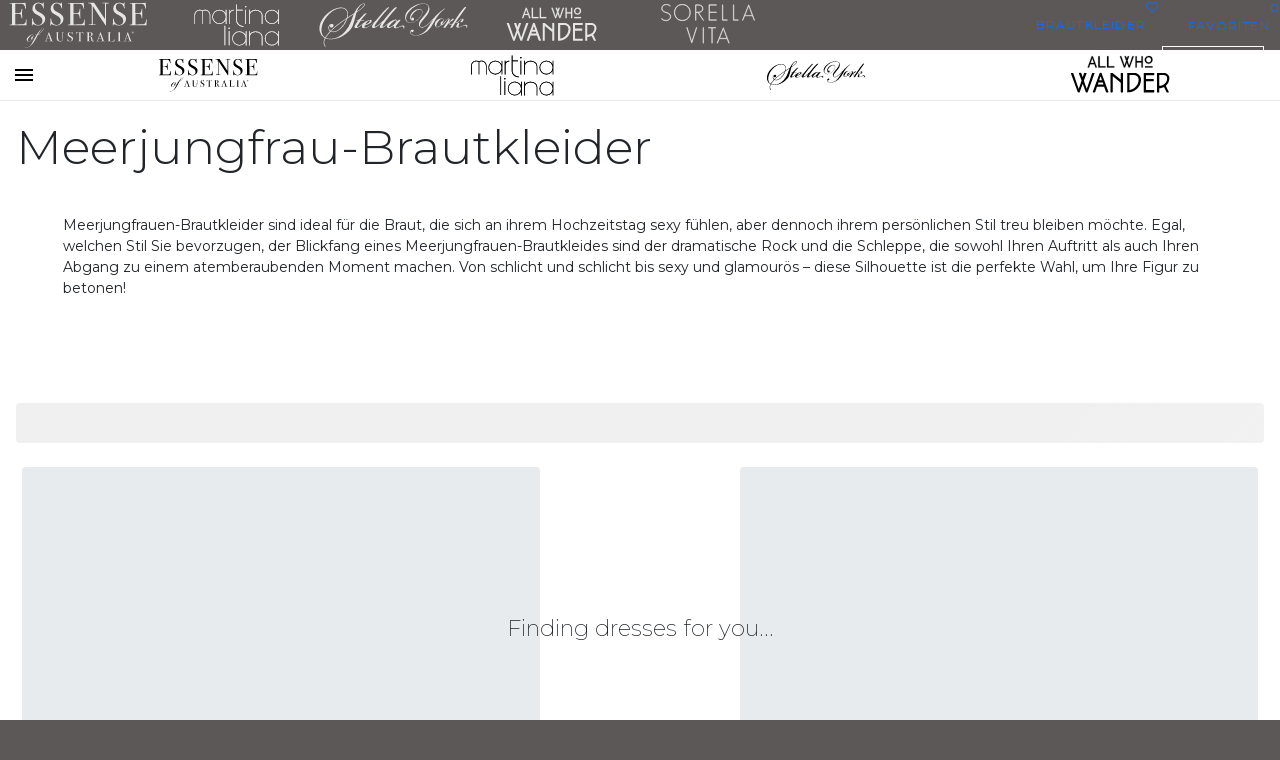

--- FILE ---
content_type: text/html; charset=UTF-8
request_url: https://www.essensedesigns.com/de/brautkleider/meerjungfrau/
body_size: 60902
content:
<!DOCTYPE html><html lang="de-DE" class="no-js"><head><meta charset="UTF-8"><script type="text/javascript">(window.NREUM||(NREUM={})).init={privacy:{cookies_enabled:true},ajax:{deny_list:[]},session_trace:{sampling_rate:0.0,mode:"FIXED_RATE",enabled:true,error_sampling_rate:0.0},feature_flags:["soft_nav"],distributed_tracing:{enabled:true}};(window.NREUM||(NREUM={})).loader_config={agentID:"1386144447",accountID:"4317735",trustKey:"4317735",xpid:"UAUGVlFQDRABVlBTAQAAUlQF",licenseKey:"NRJS-f5ea304c14604d5c6fd",applicationID:"1211617404",browserID:"1386144447"};;/*! For license information please see nr-loader-full-1.308.0.min.js.LICENSE.txt */
(()=>{var e,t,r={384:(e,t,r)=>{"use strict";r.d(t,{NT:()=>a,US:()=>u,Zm:()=>o,bQ:()=>d,dV:()=>c,pV:()=>l});var n=r(6154),i=r(1863),s=r(1910);const a={beacon:"bam.nr-data.net",errorBeacon:"bam.nr-data.net"};function o(){return n.gm.NREUM||(n.gm.NREUM={}),void 0===n.gm.newrelic&&(n.gm.newrelic=n.gm.NREUM),n.gm.NREUM}function c(){let e=o();return e.o||(e.o={ST:n.gm.setTimeout,SI:n.gm.setImmediate||n.gm.setInterval,CT:n.gm.clearTimeout,XHR:n.gm.XMLHttpRequest,REQ:n.gm.Request,EV:n.gm.Event,PR:n.gm.Promise,MO:n.gm.MutationObserver,FETCH:n.gm.fetch,WS:n.gm.WebSocket},(0,s.i)(...Object.values(e.o))),e}function d(e,t){let r=o();r.initializedAgents??={},t.initializedAt={ms:(0,i.t)(),date:new Date},r.initializedAgents[e]=t}function u(e,t){o()[e]=t}function l(){return function(){let e=o();const t=e.info||{};e.info={beacon:a.beacon,errorBeacon:a.errorBeacon,...t}}(),function(){let e=o();const t=e.init||{};e.init={...t}}(),c(),function(){let e=o();const t=e.loader_config||{};e.loader_config={...t}}(),o()}},782:(e,t,r)=>{"use strict";r.d(t,{T:()=>n});const n=r(860).K7.pageViewTiming},860:(e,t,r)=>{"use strict";r.d(t,{$J:()=>u,K7:()=>c,P3:()=>d,XX:()=>i,Yy:()=>o,df:()=>s,qY:()=>n,v4:()=>a});const n="events",i="jserrors",s="browser/blobs",a="rum",o="browser/logs",c={ajax:"ajax",genericEvents:"generic_events",jserrors:i,logging:"logging",metrics:"metrics",pageAction:"page_action",pageViewEvent:"page_view_event",pageViewTiming:"page_view_timing",sessionReplay:"session_replay",sessionTrace:"session_trace",softNav:"soft_navigations",spa:"spa"},d={[c.pageViewEvent]:1,[c.pageViewTiming]:2,[c.metrics]:3,[c.jserrors]:4,[c.spa]:5,[c.ajax]:6,[c.sessionTrace]:7,[c.softNav]:8,[c.sessionReplay]:9,[c.logging]:10,[c.genericEvents]:11},u={[c.pageViewEvent]:a,[c.pageViewTiming]:n,[c.ajax]:n,[c.spa]:n,[c.softNav]:n,[c.metrics]:i,[c.jserrors]:i,[c.sessionTrace]:s,[c.sessionReplay]:s,[c.logging]:o,[c.genericEvents]:"ins"}},944:(e,t,r)=>{"use strict";r.d(t,{R:()=>i});var n=r(3241);function i(e,t){"function"==typeof console.debug&&(console.debug("New Relic Warning: https://github.com/newrelic/newrelic-browser-agent/blob/main/docs/warning-codes.md#".concat(e),t),(0,n.W)({agentIdentifier:null,drained:null,type:"data",name:"warn",feature:"warn",data:{code:e,secondary:t}}))}},993:(e,t,r)=>{"use strict";r.d(t,{A$:()=>s,ET:()=>a,TZ:()=>o,p_:()=>i});var n=r(860);const i={ERROR:"ERROR",WARN:"WARN",INFO:"INFO",DEBUG:"DEBUG",TRACE:"TRACE"},s={OFF:0,ERROR:1,WARN:2,INFO:3,DEBUG:4,TRACE:5},a="log",o=n.K7.logging},1541:(e,t,r)=>{"use strict";r.d(t,{U:()=>i,f:()=>n});const n={MFE:"MFE",BA:"BA"};function i(e,t){if(2!==t?.harvestEndpointVersion)return{};const r=t.agentRef.runtime.appMetadata.agents[0].entityGuid;return e?{"source.id":e.id,"source.name":e.name,"source.type":e.type,"parent.id":e.parent?.id||r,"parent.type":e.parent?.type||n.BA}:{"entity.guid":r,appId:t.agentRef.info.applicationID}}},1687:(e,t,r)=>{"use strict";r.d(t,{Ak:()=>d,Ze:()=>h,x3:()=>u});var n=r(3241),i=r(7836),s=r(3606),a=r(860),o=r(2646);const c={};function d(e,t){const r={staged:!1,priority:a.P3[t]||0};l(e),c[e].get(t)||c[e].set(t,r)}function u(e,t){e&&c[e]&&(c[e].get(t)&&c[e].delete(t),p(e,t,!1),c[e].size&&f(e))}function l(e){if(!e)throw new Error("agentIdentifier required");c[e]||(c[e]=new Map)}function h(e="",t="feature",r=!1){if(l(e),!e||!c[e].get(t)||r)return p(e,t);c[e].get(t).staged=!0,f(e)}function f(e){const t=Array.from(c[e]);t.every(([e,t])=>t.staged)&&(t.sort((e,t)=>e[1].priority-t[1].priority),t.forEach(([t])=>{c[e].delete(t),p(e,t)}))}function p(e,t,r=!0){const a=e?i.ee.get(e):i.ee,c=s.i.handlers;if(!a.aborted&&a.backlog&&c){if((0,n.W)({agentIdentifier:e,type:"lifecycle",name:"drain",feature:t}),r){const e=a.backlog[t],r=c[t];if(r){for(let t=0;e&&t<e.length;++t)g(e[t],r);Object.entries(r).forEach(([e,t])=>{Object.values(t||{}).forEach(t=>{t[0]?.on&&t[0]?.context()instanceof o.y&&t[0].on(e,t[1])})})}}a.isolatedBacklog||delete c[t],a.backlog[t]=null,a.emit("drain-"+t,[])}}function g(e,t){var r=e[1];Object.values(t[r]||{}).forEach(t=>{var r=e[0];if(t[0]===r){var n=t[1],i=e[3],s=e[2];n.apply(i,s)}})}},1738:(e,t,r)=>{"use strict";r.d(t,{U:()=>f,Y:()=>h});var n=r(3241),i=r(9908),s=r(1863),a=r(944),o=r(5701),c=r(3969),d=r(8362),u=r(860),l=r(4261);function h(e,t,r,s){const h=s||r;!h||h[e]&&h[e]!==d.d.prototype[e]||(h[e]=function(){(0,i.p)(c.xV,["API/"+e+"/called"],void 0,u.K7.metrics,r.ee),(0,n.W)({agentIdentifier:r.agentIdentifier,drained:!!o.B?.[r.agentIdentifier],type:"data",name:"api",feature:l.Pl+e,data:{}});try{return t.apply(this,arguments)}catch(e){(0,a.R)(23,e)}})}function f(e,t,r,n,a){const o=e.info;null===r?delete o.jsAttributes[t]:o.jsAttributes[t]=r,(a||null===r)&&(0,i.p)(l.Pl+n,[(0,s.t)(),t,r],void 0,"session",e.ee)}},1741:(e,t,r)=>{"use strict";r.d(t,{W:()=>s});var n=r(944),i=r(4261);class s{#e(e,...t){if(this[e]!==s.prototype[e])return this[e](...t);(0,n.R)(35,e)}addPageAction(e,t){return this.#e(i.hG,e,t)}register(e){return this.#e(i.eY,e)}recordCustomEvent(e,t){return this.#e(i.fF,e,t)}setPageViewName(e,t){return this.#e(i.Fw,e,t)}setCustomAttribute(e,t,r){return this.#e(i.cD,e,t,r)}noticeError(e,t){return this.#e(i.o5,e,t)}setUserId(e,t=!1){return this.#e(i.Dl,e,t)}setApplicationVersion(e){return this.#e(i.nb,e)}setErrorHandler(e){return this.#e(i.bt,e)}addRelease(e,t){return this.#e(i.k6,e,t)}log(e,t){return this.#e(i.$9,e,t)}start(){return this.#e(i.d3)}finished(e){return this.#e(i.BL,e)}recordReplay(){return this.#e(i.CH)}pauseReplay(){return this.#e(i.Tb)}addToTrace(e){return this.#e(i.U2,e)}setCurrentRouteName(e){return this.#e(i.PA,e)}interaction(e){return this.#e(i.dT,e)}wrapLogger(e,t,r){return this.#e(i.Wb,e,t,r)}measure(e,t){return this.#e(i.V1,e,t)}consent(e){return this.#e(i.Pv,e)}}},1863:(e,t,r)=>{"use strict";function n(){return Math.floor(performance.now())}r.d(t,{t:()=>n})},1910:(e,t,r)=>{"use strict";r.d(t,{i:()=>s});var n=r(944);const i=new Map;function s(...e){return e.every(e=>{if(i.has(e))return i.get(e);const t="function"==typeof e?e.toString():"",r=t.includes("[native code]"),s=t.includes("nrWrapper");return r||s||(0,n.R)(64,e?.name||t),i.set(e,r),r})}},2555:(e,t,r)=>{"use strict";r.d(t,{D:()=>o,f:()=>a});var n=r(384),i=r(8122);const s={beacon:n.NT.beacon,errorBeacon:n.NT.errorBeacon,licenseKey:void 0,applicationID:void 0,sa:void 0,queueTime:void 0,applicationTime:void 0,ttGuid:void 0,user:void 0,account:void 0,product:void 0,extra:void 0,jsAttributes:{},userAttributes:void 0,atts:void 0,transactionName:void 0,tNamePlain:void 0};function a(e){try{return!!e.licenseKey&&!!e.errorBeacon&&!!e.applicationID}catch(e){return!1}}const o=e=>(0,i.a)(e,s)},2614:(e,t,r)=>{"use strict";r.d(t,{BB:()=>a,H3:()=>n,g:()=>d,iL:()=>c,tS:()=>o,uh:()=>i,wk:()=>s});const n="NRBA",i="SESSION",s=144e5,a=18e5,o={STARTED:"session-started",PAUSE:"session-pause",RESET:"session-reset",RESUME:"session-resume",UPDATE:"session-update"},c={SAME_TAB:"same-tab",CROSS_TAB:"cross-tab"},d={OFF:0,FULL:1,ERROR:2}},2646:(e,t,r)=>{"use strict";r.d(t,{y:()=>n});class n{constructor(e){this.contextId=e}}},2843:(e,t,r)=>{"use strict";r.d(t,{G:()=>s,u:()=>i});var n=r(3878);function i(e,t=!1,r,i){(0,n.DD)("visibilitychange",function(){if(t)return void("hidden"===document.visibilityState&&e());e(document.visibilityState)},r,i)}function s(e,t,r){(0,n.sp)("pagehide",e,t,r)}},3241:(e,t,r)=>{"use strict";r.d(t,{W:()=>s});var n=r(6154);const i="newrelic";function s(e={}){try{n.gm.dispatchEvent(new CustomEvent(i,{detail:e}))}catch(e){}}},3304:(e,t,r)=>{"use strict";r.d(t,{A:()=>s});var n=r(7836);const i=()=>{const e=new WeakSet;return(t,r)=>{if("object"==typeof r&&null!==r){if(e.has(r))return;e.add(r)}return r}};function s(e){try{return JSON.stringify(e,i())??""}catch(e){try{n.ee.emit("internal-error",[e])}catch(e){}return""}}},3333:(e,t,r)=>{"use strict";r.d(t,{$v:()=>u,TZ:()=>n,Xh:()=>c,Zp:()=>i,kd:()=>d,mq:()=>o,nf:()=>a,qN:()=>s});const n=r(860).K7.genericEvents,i=["auxclick","click","copy","keydown","paste","scrollend"],s=["focus","blur"],a=4,o=1e3,c=2e3,d=["PageAction","UserAction","BrowserPerformance"],u={RESOURCES:"experimental.resources",REGISTER:"register"}},3434:(e,t,r)=>{"use strict";r.d(t,{Jt:()=>s,YM:()=>d});var n=r(7836),i=r(5607);const s="nr@original:".concat(i.W),a=50;var o=Object.prototype.hasOwnProperty,c=!1;function d(e,t){return e||(e=n.ee),r.inPlace=function(e,t,n,i,s){n||(n="");const a="-"===n.charAt(0);for(let o=0;o<t.length;o++){const c=t[o],d=e[c];l(d)||(e[c]=r(d,a?c+n:n,i,c,s))}},r.flag=s,r;function r(t,r,n,c,d){return l(t)?t:(r||(r=""),nrWrapper[s]=t,function(e,t,r){if(Object.defineProperty&&Object.keys)try{return Object.keys(e).forEach(function(r){Object.defineProperty(t,r,{get:function(){return e[r]},set:function(t){return e[r]=t,t}})}),t}catch(e){u([e],r)}for(var n in e)o.call(e,n)&&(t[n]=e[n])}(t,nrWrapper,e),nrWrapper);function nrWrapper(){var s,o,l,h;let f;try{o=this,s=[...arguments],l="function"==typeof n?n(s,o):n||{}}catch(t){u([t,"",[s,o,c],l],e)}i(r+"start",[s,o,c],l,d);const p=performance.now();let g;try{return h=t.apply(o,s),g=performance.now(),h}catch(e){throw g=performance.now(),i(r+"err",[s,o,e],l,d),f=e,f}finally{const e=g-p,t={start:p,end:g,duration:e,isLongTask:e>=a,methodName:c,thrownError:f};t.isLongTask&&i("long-task",[t,o],l,d),i(r+"end",[s,o,h],l,d)}}}function i(r,n,i,s){if(!c||t){var a=c;c=!0;try{e.emit(r,n,i,t,s)}catch(t){u([t,r,n,i],e)}c=a}}}function u(e,t){t||(t=n.ee);try{t.emit("internal-error",e)}catch(e){}}function l(e){return!(e&&"function"==typeof e&&e.apply&&!e[s])}},3606:(e,t,r)=>{"use strict";r.d(t,{i:()=>s});var n=r(9908);s.on=a;var i=s.handlers={};function s(e,t,r,s){a(s||n.d,i,e,t,r)}function a(e,t,r,i,s){s||(s="feature"),e||(e=n.d);var a=t[s]=t[s]||{};(a[r]=a[r]||[]).push([e,i])}},3738:(e,t,r)=>{"use strict";r.d(t,{He:()=>i,Kp:()=>o,Lc:()=>d,Rz:()=>u,TZ:()=>n,bD:()=>s,d3:()=>a,jx:()=>l,sl:()=>h,uP:()=>c});const n=r(860).K7.sessionTrace,i="bstResource",s="resource",a="-start",o="-end",c="fn"+a,d="fn"+o,u="pushState",l=1e3,h=3e4},3785:(e,t,r)=>{"use strict";r.d(t,{R:()=>c,b:()=>d});var n=r(9908),i=r(1863),s=r(860),a=r(3969),o=r(993);function c(e,t,r={},c=o.p_.INFO,d=!0,u,l=(0,i.t)()){(0,n.p)(a.xV,["API/logging/".concat(c.toLowerCase(),"/called")],void 0,s.K7.metrics,e),(0,n.p)(o.ET,[l,t,r,c,d,u],void 0,s.K7.logging,e)}function d(e){return"string"==typeof e&&Object.values(o.p_).some(t=>t===e.toUpperCase().trim())}},3878:(e,t,r)=>{"use strict";function n(e,t){return{capture:e,passive:!1,signal:t}}function i(e,t,r=!1,i){window.addEventListener(e,t,n(r,i))}function s(e,t,r=!1,i){document.addEventListener(e,t,n(r,i))}r.d(t,{DD:()=>s,jT:()=>n,sp:()=>i})},3969:(e,t,r)=>{"use strict";r.d(t,{TZ:()=>n,XG:()=>o,rs:()=>i,xV:()=>a,z_:()=>s});const n=r(860).K7.metrics,i="sm",s="cm",a="storeSupportabilityMetrics",o="storeEventMetrics"},4234:(e,t,r)=>{"use strict";r.d(t,{W:()=>s});var n=r(7836),i=r(1687);class s{constructor(e,t){this.agentIdentifier=e,this.ee=n.ee.get(e),this.featureName=t,this.blocked=!1}deregisterDrain(){(0,i.x3)(this.agentIdentifier,this.featureName)}}},4261:(e,t,r)=>{"use strict";r.d(t,{$9:()=>d,BL:()=>o,CH:()=>f,Dl:()=>w,Fw:()=>y,PA:()=>m,Pl:()=>n,Pv:()=>T,Tb:()=>l,U2:()=>s,V1:()=>E,Wb:()=>x,bt:()=>b,cD:()=>v,d3:()=>R,dT:()=>c,eY:()=>p,fF:()=>h,hG:()=>i,k6:()=>a,nb:()=>g,o5:()=>u});const n="api-",i="addPageAction",s="addToTrace",a="addRelease",o="finished",c="interaction",d="log",u="noticeError",l="pauseReplay",h="recordCustomEvent",f="recordReplay",p="register",g="setApplicationVersion",m="setCurrentRouteName",v="setCustomAttribute",b="setErrorHandler",y="setPageViewName",w="setUserId",R="start",x="wrapLogger",E="measure",T="consent"},5205:(e,t,r)=>{"use strict";r.d(t,{j:()=>S});var n=r(384),i=r(1741);var s=r(2555),a=r(3333);const o=e=>{if(!e||"string"!=typeof e)return!1;try{document.createDocumentFragment().querySelector(e)}catch{return!1}return!0};var c=r(2614),d=r(944),u=r(8122);const l="[data-nr-mask]",h=e=>(0,u.a)(e,(()=>{const e={feature_flags:[],experimental:{allow_registered_children:!1,resources:!1},mask_selector:"*",block_selector:"[data-nr-block]",mask_input_options:{color:!1,date:!1,"datetime-local":!1,email:!1,month:!1,number:!1,range:!1,search:!1,tel:!1,text:!1,time:!1,url:!1,week:!1,textarea:!1,select:!1,password:!0}};return{ajax:{deny_list:void 0,block_internal:!0,enabled:!0,autoStart:!0},api:{get allow_registered_children(){return e.feature_flags.includes(a.$v.REGISTER)||e.experimental.allow_registered_children},set allow_registered_children(t){e.experimental.allow_registered_children=t},duplicate_registered_data:!1},browser_consent_mode:{enabled:!1},distributed_tracing:{enabled:void 0,exclude_newrelic_header:void 0,cors_use_newrelic_header:void 0,cors_use_tracecontext_headers:void 0,allowed_origins:void 0},get feature_flags(){return e.feature_flags},set feature_flags(t){e.feature_flags=t},generic_events:{enabled:!0,autoStart:!0},harvest:{interval:30},jserrors:{enabled:!0,autoStart:!0},logging:{enabled:!0,autoStart:!0},metrics:{enabled:!0,autoStart:!0},obfuscate:void 0,page_action:{enabled:!0},page_view_event:{enabled:!0,autoStart:!0},page_view_timing:{enabled:!0,autoStart:!0},performance:{capture_marks:!1,capture_measures:!1,capture_detail:!0,resources:{get enabled(){return e.feature_flags.includes(a.$v.RESOURCES)||e.experimental.resources},set enabled(t){e.experimental.resources=t},asset_types:[],first_party_domains:[],ignore_newrelic:!0}},privacy:{cookies_enabled:!0},proxy:{assets:void 0,beacon:void 0},session:{expiresMs:c.wk,inactiveMs:c.BB},session_replay:{autoStart:!0,enabled:!1,preload:!1,sampling_rate:10,error_sampling_rate:100,collect_fonts:!1,inline_images:!1,fix_stylesheets:!0,mask_all_inputs:!0,get mask_text_selector(){return e.mask_selector},set mask_text_selector(t){o(t)?e.mask_selector="".concat(t,",").concat(l):""===t||null===t?e.mask_selector=l:(0,d.R)(5,t)},get block_class(){return"nr-block"},get ignore_class(){return"nr-ignore"},get mask_text_class(){return"nr-mask"},get block_selector(){return e.block_selector},set block_selector(t){o(t)?e.block_selector+=",".concat(t):""!==t&&(0,d.R)(6,t)},get mask_input_options(){return e.mask_input_options},set mask_input_options(t){t&&"object"==typeof t?e.mask_input_options={...t,password:!0}:(0,d.R)(7,t)}},session_trace:{enabled:!0,autoStart:!0},soft_navigations:{enabled:!0,autoStart:!0},spa:{enabled:!0,autoStart:!0},ssl:void 0,user_actions:{enabled:!0,elementAttributes:["id","className","tagName","type"]}}})());var f=r(6154),p=r(9324);let g=0;const m={buildEnv:p.F3,distMethod:p.Xs,version:p.xv,originTime:f.WN},v={consented:!1},b={appMetadata:{},get consented(){return this.session?.state?.consent||v.consented},set consented(e){v.consented=e},customTransaction:void 0,denyList:void 0,disabled:!1,harvester:void 0,isolatedBacklog:!1,isRecording:!1,loaderType:void 0,maxBytes:3e4,obfuscator:void 0,onerror:void 0,ptid:void 0,releaseIds:{},session:void 0,timeKeeper:void 0,registeredEntities:[],jsAttributesMetadata:{bytes:0},get harvestCount(){return++g}},y=e=>{const t=(0,u.a)(e,b),r=Object.keys(m).reduce((e,t)=>(e[t]={value:m[t],writable:!1,configurable:!0,enumerable:!0},e),{});return Object.defineProperties(t,r)};var w=r(5701);const R=e=>{const t=e.startsWith("http");e+="/",r.p=t?e:"https://"+e};var x=r(7836),E=r(3241);const T={accountID:void 0,trustKey:void 0,agentID:void 0,licenseKey:void 0,applicationID:void 0,xpid:void 0},A=e=>(0,u.a)(e,T),_=new Set;function S(e,t={},r,a){let{init:o,info:c,loader_config:d,runtime:u={},exposed:l=!0}=t;if(!c){const e=(0,n.pV)();o=e.init,c=e.info,d=e.loader_config}e.init=h(o||{}),e.loader_config=A(d||{}),c.jsAttributes??={},f.bv&&(c.jsAttributes.isWorker=!0),e.info=(0,s.D)(c);const p=e.init,g=[c.beacon,c.errorBeacon];_.has(e.agentIdentifier)||(p.proxy.assets&&(R(p.proxy.assets),g.push(p.proxy.assets)),p.proxy.beacon&&g.push(p.proxy.beacon),e.beacons=[...g],function(e){const t=(0,n.pV)();Object.getOwnPropertyNames(i.W.prototype).forEach(r=>{const n=i.W.prototype[r];if("function"!=typeof n||"constructor"===n)return;let s=t[r];e[r]&&!1!==e.exposed&&"micro-agent"!==e.runtime?.loaderType&&(t[r]=(...t)=>{const n=e[r](...t);return s?s(...t):n})})}(e),(0,n.US)("activatedFeatures",w.B)),u.denyList=[...p.ajax.deny_list||[],...p.ajax.block_internal?g:[]],u.ptid=e.agentIdentifier,u.loaderType=r,e.runtime=y(u),_.has(e.agentIdentifier)||(e.ee=x.ee.get(e.agentIdentifier),e.exposed=l,(0,E.W)({agentIdentifier:e.agentIdentifier,drained:!!w.B?.[e.agentIdentifier],type:"lifecycle",name:"initialize",feature:void 0,data:e.config})),_.add(e.agentIdentifier)}},5270:(e,t,r)=>{"use strict";r.d(t,{Aw:()=>a,SR:()=>s,rF:()=>o});var n=r(384),i=r(7767);function s(e){return!!(0,n.dV)().o.MO&&(0,i.V)(e)&&!0===e?.session_trace.enabled}function a(e){return!0===e?.session_replay.preload&&s(e)}function o(e,t){try{if("string"==typeof t?.type){if("password"===t.type.toLowerCase())return"*".repeat(e?.length||0);if(void 0!==t?.dataset?.nrUnmask||t?.classList?.contains("nr-unmask"))return e}}catch(e){}return"string"==typeof e?e.replace(/[\S]/g,"*"):"*".repeat(e?.length||0)}},5289:(e,t,r)=>{"use strict";r.d(t,{GG:()=>a,Qr:()=>c,sB:()=>o});var n=r(3878),i=r(6389);function s(){return"undefined"==typeof document||"complete"===document.readyState}function a(e,t){if(s())return e();const r=(0,i.J)(e),a=setInterval(()=>{s()&&(clearInterval(a),r())},500);(0,n.sp)("load",r,t)}function o(e){if(s())return e();(0,n.DD)("DOMContentLoaded",e)}function c(e){if(s())return e();(0,n.sp)("popstate",e)}},5607:(e,t,r)=>{"use strict";r.d(t,{W:()=>n});const n=(0,r(9566).bz)()},5701:(e,t,r)=>{"use strict";r.d(t,{B:()=>s,t:()=>a});var n=r(3241);const i=new Set,s={};function a(e,t){const r=t.agentIdentifier;s[r]??={},e&&"object"==typeof e&&(i.has(r)||(t.ee.emit("rumresp",[e]),s[r]=e,i.add(r),(0,n.W)({agentIdentifier:r,loaded:!0,drained:!0,type:"lifecycle",name:"load",feature:void 0,data:e})))}},6154:(e,t,r)=>{"use strict";r.d(t,{OF:()=>d,RI:()=>i,WN:()=>h,bv:()=>s,eN:()=>f,gm:()=>a,lR:()=>l,m:()=>c,mw:()=>o,sb:()=>u});var n=r(1863);const i="undefined"!=typeof window&&!!window.document,s="undefined"!=typeof WorkerGlobalScope&&("undefined"!=typeof self&&self instanceof WorkerGlobalScope&&self.navigator instanceof WorkerNavigator||"undefined"!=typeof globalThis&&globalThis instanceof WorkerGlobalScope&&globalThis.navigator instanceof WorkerNavigator),a=i?window:"undefined"!=typeof WorkerGlobalScope&&("undefined"!=typeof self&&self instanceof WorkerGlobalScope&&self||"undefined"!=typeof globalThis&&globalThis instanceof WorkerGlobalScope&&globalThis),o=Boolean("hidden"===a?.document?.visibilityState),c=""+a?.location,d=/iPad|iPhone|iPod/.test(a.navigator?.userAgent),u=d&&"undefined"==typeof SharedWorker,l=(()=>{const e=a.navigator?.userAgent?.match(/Firefox[/\s](\d+\.\d+)/);return Array.isArray(e)&&e.length>=2?+e[1]:0})(),h=Date.now()-(0,n.t)(),f=()=>"undefined"!=typeof PerformanceNavigationTiming&&a?.performance?.getEntriesByType("navigation")?.[0]?.responseStart},6344:(e,t,r)=>{"use strict";r.d(t,{BB:()=>u,Qb:()=>l,TZ:()=>i,Ug:()=>a,Vh:()=>s,_s:()=>o,bc:()=>d,yP:()=>c});var n=r(2614);const i=r(860).K7.sessionReplay,s="errorDuringReplay",a=.12,o={DomContentLoaded:0,Load:1,FullSnapshot:2,IncrementalSnapshot:3,Meta:4,Custom:5},c={[n.g.ERROR]:15e3,[n.g.FULL]:3e5,[n.g.OFF]:0},d={RESET:{message:"Session was reset",sm:"Reset"},IMPORT:{message:"Recorder failed to import",sm:"Import"},TOO_MANY:{message:"429: Too Many Requests",sm:"Too-Many"},TOO_BIG:{message:"Payload was too large",sm:"Too-Big"},CROSS_TAB:{message:"Session Entity was set to OFF on another tab",sm:"Cross-Tab"},ENTITLEMENTS:{message:"Session Replay is not allowed and will not be started",sm:"Entitlement"}},u=5e3,l={API:"api",RESUME:"resume",SWITCH_TO_FULL:"switchToFull",INITIALIZE:"initialize",PRELOAD:"preload"}},6389:(e,t,r)=>{"use strict";function n(e,t=500,r={}){const n=r?.leading||!1;let i;return(...r)=>{n&&void 0===i&&(e.apply(this,r),i=setTimeout(()=>{i=clearTimeout(i)},t)),n||(clearTimeout(i),i=setTimeout(()=>{e.apply(this,r)},t))}}function i(e){let t=!1;return(...r)=>{t||(t=!0,e.apply(this,r))}}r.d(t,{J:()=>i,s:()=>n})},6630:(e,t,r)=>{"use strict";r.d(t,{T:()=>n});const n=r(860).K7.pageViewEvent},6774:(e,t,r)=>{"use strict";r.d(t,{T:()=>n});const n=r(860).K7.jserrors},7295:(e,t,r)=>{"use strict";r.d(t,{Xv:()=>a,gX:()=>i,iW:()=>s});var n=[];function i(e){if(!e||s(e))return!1;if(0===n.length)return!0;if("*"===n[0].hostname)return!1;for(var t=0;t<n.length;t++){var r=n[t];if(r.hostname.test(e.hostname)&&r.pathname.test(e.pathname))return!1}return!0}function s(e){return void 0===e.hostname}function a(e){if(n=[],e&&e.length)for(var t=0;t<e.length;t++){let r=e[t];if(!r)continue;if("*"===r)return void(n=[{hostname:"*"}]);0===r.indexOf("http://")?r=r.substring(7):0===r.indexOf("https://")&&(r=r.substring(8));const i=r.indexOf("/");let s,a;i>0?(s=r.substring(0,i),a=r.substring(i)):(s=r,a="*");let[c]=s.split(":");n.push({hostname:o(c),pathname:o(a,!0)})}}function o(e,t=!1){const r=e.replace(/[.+?^${}()|[\]\\]/g,e=>"\\"+e).replace(/\*/g,".*?");return new RegExp((t?"^":"")+r+"$")}},7485:(e,t,r)=>{"use strict";r.d(t,{D:()=>i});var n=r(6154);function i(e){if(0===(e||"").indexOf("data:"))return{protocol:"data"};try{const t=new URL(e,location.href),r={port:t.port,hostname:t.hostname,pathname:t.pathname,search:t.search,protocol:t.protocol.slice(0,t.protocol.indexOf(":")),sameOrigin:t.protocol===n.gm?.location?.protocol&&t.host===n.gm?.location?.host};return r.port&&""!==r.port||("http:"===t.protocol&&(r.port="80"),"https:"===t.protocol&&(r.port="443")),r.pathname&&""!==r.pathname?r.pathname.startsWith("/")||(r.pathname="/".concat(r.pathname)):r.pathname="/",r}catch(e){return{}}}},7699:(e,t,r)=>{"use strict";r.d(t,{It:()=>s,KC:()=>o,No:()=>i,qh:()=>a});var n=r(860);const i=16e3,s=1e6,a="SESSION_ERROR",o={[n.K7.logging]:!0,[n.K7.genericEvents]:!1,[n.K7.jserrors]:!1,[n.K7.ajax]:!1}},7767:(e,t,r)=>{"use strict";r.d(t,{V:()=>i});var n=r(6154);const i=e=>n.RI&&!0===e?.privacy.cookies_enabled},7836:(e,t,r)=>{"use strict";r.d(t,{P:()=>o,ee:()=>c});var n=r(384),i=r(8990),s=r(2646),a=r(5607);const o="nr@context:".concat(a.W),c=function e(t,r){var n={},a={},u={},l=!1;try{l=16===r.length&&d.initializedAgents?.[r]?.runtime.isolatedBacklog}catch(e){}var h={on:p,addEventListener:p,removeEventListener:function(e,t){var r=n[e];if(!r)return;for(var i=0;i<r.length;i++)r[i]===t&&r.splice(i,1)},emit:function(e,r,n,i,s){!1!==s&&(s=!0);if(c.aborted&&!i)return;t&&s&&t.emit(e,r,n);var o=f(n);g(e).forEach(e=>{e.apply(o,r)});var d=v()[a[e]];d&&d.push([h,e,r,o]);return o},get:m,listeners:g,context:f,buffer:function(e,t){const r=v();if(t=t||"feature",h.aborted)return;Object.entries(e||{}).forEach(([e,n])=>{a[n]=t,t in r||(r[t]=[])})},abort:function(){h._aborted=!0,Object.keys(h.backlog).forEach(e=>{delete h.backlog[e]})},isBuffering:function(e){return!!v()[a[e]]},debugId:r,backlog:l?{}:t&&"object"==typeof t.backlog?t.backlog:{},isolatedBacklog:l};return Object.defineProperty(h,"aborted",{get:()=>{let e=h._aborted||!1;return e||(t&&(e=t.aborted),e)}}),h;function f(e){return e&&e instanceof s.y?e:e?(0,i.I)(e,o,()=>new s.y(o)):new s.y(o)}function p(e,t){n[e]=g(e).concat(t)}function g(e){return n[e]||[]}function m(t){return u[t]=u[t]||e(h,t)}function v(){return h.backlog}}(void 0,"globalEE"),d=(0,n.Zm)();d.ee||(d.ee=c)},8122:(e,t,r)=>{"use strict";r.d(t,{a:()=>i});var n=r(944);function i(e,t){try{if(!e||"object"!=typeof e)return(0,n.R)(3);if(!t||"object"!=typeof t)return(0,n.R)(4);const r=Object.create(Object.getPrototypeOf(t),Object.getOwnPropertyDescriptors(t)),s=0===Object.keys(r).length?e:r;for(let a in s)if(void 0!==e[a])try{if(null===e[a]){r[a]=null;continue}Array.isArray(e[a])&&Array.isArray(t[a])?r[a]=Array.from(new Set([...e[a],...t[a]])):"object"==typeof e[a]&&"object"==typeof t[a]?r[a]=i(e[a],t[a]):r[a]=e[a]}catch(e){r[a]||(0,n.R)(1,e)}return r}catch(e){(0,n.R)(2,e)}}},8139:(e,t,r)=>{"use strict";r.d(t,{u:()=>h});var n=r(7836),i=r(3434),s=r(8990),a=r(6154);const o={},c=a.gm.XMLHttpRequest,d="addEventListener",u="removeEventListener",l="nr@wrapped:".concat(n.P);function h(e){var t=function(e){return(e||n.ee).get("events")}(e);if(o[t.debugId]++)return t;o[t.debugId]=1;var r=(0,i.YM)(t,!0);function h(e){r.inPlace(e,[d,u],"-",p)}function p(e,t){return e[1]}return"getPrototypeOf"in Object&&(a.RI&&f(document,h),c&&f(c.prototype,h),f(a.gm,h)),t.on(d+"-start",function(e,t){var n=e[1];if(null!==n&&("function"==typeof n||"object"==typeof n)&&"newrelic"!==e[0]){var i=(0,s.I)(n,l,function(){var e={object:function(){if("function"!=typeof n.handleEvent)return;return n.handleEvent.apply(n,arguments)},function:n}[typeof n];return e?r(e,"fn-",null,e.name||"anonymous"):n});this.wrapped=e[1]=i}}),t.on(u+"-start",function(e){e[1]=this.wrapped||e[1]}),t}function f(e,t,...r){let n=e;for(;"object"==typeof n&&!Object.prototype.hasOwnProperty.call(n,d);)n=Object.getPrototypeOf(n);n&&t(n,...r)}},8362:(e,t,r)=>{"use strict";r.d(t,{d:()=>s});var n=r(9566),i=r(1741);class s extends i.W{agentIdentifier=(0,n.LA)(16)}},8374:(e,t,r)=>{r.nc=(()=>{try{return document?.currentScript?.nonce}catch(e){}return""})()},8990:(e,t,r)=>{"use strict";r.d(t,{I:()=>i});var n=Object.prototype.hasOwnProperty;function i(e,t,r){if(n.call(e,t))return e[t];var i=r();if(Object.defineProperty&&Object.keys)try{return Object.defineProperty(e,t,{value:i,writable:!0,enumerable:!1}),i}catch(e){}return e[t]=i,i}},9119:(e,t,r)=>{"use strict";r.d(t,{L:()=>s});var n=/([^?#]*)[^#]*(#[^?]*|$).*/,i=/([^?#]*)().*/;function s(e,t){return e?e.replace(t?n:i,"$1$2"):e}},9300:(e,t,r)=>{"use strict";r.d(t,{T:()=>n});const n=r(860).K7.ajax},9324:(e,t,r)=>{"use strict";r.d(t,{AJ:()=>a,F3:()=>i,Xs:()=>s,Yq:()=>o,xv:()=>n});const n="1.308.0",i="PROD",s="CDN",a="@newrelic/rrweb",o="1.0.1"},9566:(e,t,r)=>{"use strict";r.d(t,{LA:()=>o,ZF:()=>c,bz:()=>a,el:()=>d});var n=r(6154);const i="xxxxxxxx-xxxx-4xxx-yxxx-xxxxxxxxxxxx";function s(e,t){return e?15&e[t]:16*Math.random()|0}function a(){const e=n.gm?.crypto||n.gm?.msCrypto;let t,r=0;return e&&e.getRandomValues&&(t=e.getRandomValues(new Uint8Array(30))),i.split("").map(e=>"x"===e?s(t,r++).toString(16):"y"===e?(3&s()|8).toString(16):e).join("")}function o(e){const t=n.gm?.crypto||n.gm?.msCrypto;let r,i=0;t&&t.getRandomValues&&(r=t.getRandomValues(new Uint8Array(e)));const a=[];for(var o=0;o<e;o++)a.push(s(r,i++).toString(16));return a.join("")}function c(){return o(16)}function d(){return o(32)}},9908:(e,t,r)=>{"use strict";r.d(t,{d:()=>n,p:()=>i});var n=r(7836).ee.get("handle");function i(e,t,r,i,s){s?(s.buffer([e],i),s.emit(e,t,r)):(n.buffer([e],i),n.emit(e,t,r))}}},n={};function i(e){var t=n[e];if(void 0!==t)return t.exports;var s=n[e]={exports:{}};return r[e](s,s.exports,i),s.exports}i.m=r,i.d=(e,t)=>{for(var r in t)i.o(t,r)&&!i.o(e,r)&&Object.defineProperty(e,r,{enumerable:!0,get:t[r]})},i.f={},i.e=e=>Promise.all(Object.keys(i.f).reduce((t,r)=>(i.f[r](e,t),t),[])),i.u=e=>({95:"nr-full-compressor",222:"nr-full-recorder",891:"nr-full"}[e]+"-1.308.0.min.js"),i.o=(e,t)=>Object.prototype.hasOwnProperty.call(e,t),e={},t="NRBA-1.308.0.PROD:",i.l=(r,n,s,a)=>{if(e[r])e[r].push(n);else{var o,c;if(void 0!==s)for(var d=document.getElementsByTagName("script"),u=0;u<d.length;u++){var l=d[u];if(l.getAttribute("src")==r||l.getAttribute("data-webpack")==t+s){o=l;break}}if(!o){c=!0;var h={891:"sha512-fcveNDcpRQS9OweGhN4uJe88Qmg+EVyH6j/wngwL2Le0m7LYyz7q+JDx7KBxsdDF4TaPVsSmHg12T3pHwdLa7w==",222:"sha512-O8ZzdvgB4fRyt7k2Qrr4STpR+tCA2mcQEig6/dP3rRy9uEx1CTKQ6cQ7Src0361y7xS434ua+zIPo265ZpjlEg==",95:"sha512-jDWejat/6/UDex/9XjYoPPmpMPuEvBCSuCg/0tnihjbn5bh9mP3An0NzFV9T5Tc+3kKhaXaZA8UIKPAanD2+Gw=="};(o=document.createElement("script")).charset="utf-8",i.nc&&o.setAttribute("nonce",i.nc),o.setAttribute("data-webpack",t+s),o.src=r,0!==o.src.indexOf(window.location.origin+"/")&&(o.crossOrigin="anonymous"),h[a]&&(o.integrity=h[a])}e[r]=[n];var f=(t,n)=>{o.onerror=o.onload=null,clearTimeout(p);var i=e[r];if(delete e[r],o.parentNode&&o.parentNode.removeChild(o),i&&i.forEach(e=>e(n)),t)return t(n)},p=setTimeout(f.bind(null,void 0,{type:"timeout",target:o}),12e4);o.onerror=f.bind(null,o.onerror),o.onload=f.bind(null,o.onload),c&&document.head.appendChild(o)}},i.r=e=>{"undefined"!=typeof Symbol&&Symbol.toStringTag&&Object.defineProperty(e,Symbol.toStringTag,{value:"Module"}),Object.defineProperty(e,"__esModule",{value:!0})},i.p="https://js-agent.newrelic.com/",(()=>{var e={85:0,959:0};i.f.j=(t,r)=>{var n=i.o(e,t)?e[t]:void 0;if(0!==n)if(n)r.push(n[2]);else{var s=new Promise((r,i)=>n=e[t]=[r,i]);r.push(n[2]=s);var a=i.p+i.u(t),o=new Error;i.l(a,r=>{if(i.o(e,t)&&(0!==(n=e[t])&&(e[t]=void 0),n)){var s=r&&("load"===r.type?"missing":r.type),a=r&&r.target&&r.target.src;o.message="Loading chunk "+t+" failed: ("+s+": "+a+")",o.name="ChunkLoadError",o.type=s,o.request=a,n[1](o)}},"chunk-"+t,t)}};var t=(t,r)=>{var n,s,[a,o,c]=r,d=0;if(a.some(t=>0!==e[t])){for(n in o)i.o(o,n)&&(i.m[n]=o[n]);if(c)c(i)}for(t&&t(r);d<a.length;d++)s=a[d],i.o(e,s)&&e[s]&&e[s][0](),e[s]=0},r=self["webpackChunk:NRBA-1.308.0.PROD"]=self["webpackChunk:NRBA-1.308.0.PROD"]||[];r.forEach(t.bind(null,0)),r.push=t.bind(null,r.push.bind(r))})(),(()=>{"use strict";i(8374);var e=i(8362),t=i(860);const r=Object.values(t.K7);var n=i(5205);var s=i(9908),a=i(1863),o=i(4261),c=i(1738);var d=i(1687),u=i(4234),l=i(5289),h=i(6154),f=i(944),p=i(5270),g=i(7767),m=i(6389),v=i(7699);class b extends u.W{constructor(e,t){super(e.agentIdentifier,t),this.agentRef=e,this.abortHandler=void 0,this.featAggregate=void 0,this.loadedSuccessfully=void 0,this.onAggregateImported=new Promise(e=>{this.loadedSuccessfully=e}),this.deferred=Promise.resolve(),!1===e.init[this.featureName].autoStart?this.deferred=new Promise((t,r)=>{this.ee.on("manual-start-all",(0,m.J)(()=>{(0,d.Ak)(e.agentIdentifier,this.featureName),t()}))}):(0,d.Ak)(e.agentIdentifier,t)}importAggregator(e,t,r={}){if(this.featAggregate)return;const n=async()=>{let n;await this.deferred;try{if((0,g.V)(e.init)){const{setupAgentSession:t}=await i.e(891).then(i.bind(i,8766));n=t(e)}}catch(e){(0,f.R)(20,e),this.ee.emit("internal-error",[e]),(0,s.p)(v.qh,[e],void 0,this.featureName,this.ee)}try{if(!this.#t(this.featureName,n,e.init))return(0,d.Ze)(this.agentIdentifier,this.featureName),void this.loadedSuccessfully(!1);const{Aggregate:i}=await t();this.featAggregate=new i(e,r),e.runtime.harvester.initializedAggregates.push(this.featAggregate),this.loadedSuccessfully(!0)}catch(e){(0,f.R)(34,e),this.abortHandler?.(),(0,d.Ze)(this.agentIdentifier,this.featureName,!0),this.loadedSuccessfully(!1),this.ee&&this.ee.abort()}};h.RI?(0,l.GG)(()=>n(),!0):n()}#t(e,r,n){if(this.blocked)return!1;switch(e){case t.K7.sessionReplay:return(0,p.SR)(n)&&!!r;case t.K7.sessionTrace:return!!r;default:return!0}}}var y=i(6630),w=i(2614),R=i(3241);class x extends b{static featureName=y.T;constructor(e){var t;super(e,y.T),this.setupInspectionEvents(e.agentIdentifier),t=e,(0,c.Y)(o.Fw,function(e,r){"string"==typeof e&&("/"!==e.charAt(0)&&(e="/"+e),t.runtime.customTransaction=(r||"http://custom.transaction")+e,(0,s.p)(o.Pl+o.Fw,[(0,a.t)()],void 0,void 0,t.ee))},t),this.importAggregator(e,()=>i.e(891).then(i.bind(i,3718)))}setupInspectionEvents(e){const t=(t,r)=>{t&&(0,R.W)({agentIdentifier:e,timeStamp:t.timeStamp,loaded:"complete"===t.target.readyState,type:"window",name:r,data:t.target.location+""})};(0,l.sB)(e=>{t(e,"DOMContentLoaded")}),(0,l.GG)(e=>{t(e,"load")}),(0,l.Qr)(e=>{t(e,"navigate")}),this.ee.on(w.tS.UPDATE,(t,r)=>{(0,R.W)({agentIdentifier:e,type:"lifecycle",name:"session",data:r})})}}var E=i(384);class T extends e.d{constructor(e){var t;(super(),h.gm)?(this.features={},(0,E.bQ)(this.agentIdentifier,this),this.desiredFeatures=new Set(e.features||[]),this.desiredFeatures.add(x),(0,n.j)(this,e,e.loaderType||"agent"),t=this,(0,c.Y)(o.cD,function(e,r,n=!1){if("string"==typeof e){if(["string","number","boolean"].includes(typeof r)||null===r)return(0,c.U)(t,e,r,o.cD,n);(0,f.R)(40,typeof r)}else(0,f.R)(39,typeof e)},t),function(e){(0,c.Y)(o.Dl,function(t,r=!1){if("string"!=typeof t&&null!==t)return void(0,f.R)(41,typeof t);const n=e.info.jsAttributes["enduser.id"];r&&null!=n&&n!==t?(0,s.p)(o.Pl+"setUserIdAndResetSession",[t],void 0,"session",e.ee):(0,c.U)(e,"enduser.id",t,o.Dl,!0)},e)}(this),function(e){(0,c.Y)(o.nb,function(t){if("string"==typeof t||null===t)return(0,c.U)(e,"application.version",t,o.nb,!1);(0,f.R)(42,typeof t)},e)}(this),function(e){(0,c.Y)(o.d3,function(){e.ee.emit("manual-start-all")},e)}(this),function(e){(0,c.Y)(o.Pv,function(t=!0){if("boolean"==typeof t){if((0,s.p)(o.Pl+o.Pv,[t],void 0,"session",e.ee),e.runtime.consented=t,t){const t=e.features.page_view_event;t.onAggregateImported.then(e=>{const r=t.featAggregate;e&&!r.sentRum&&r.sendRum()})}}else(0,f.R)(65,typeof t)},e)}(this),this.run()):(0,f.R)(21)}get config(){return{info:this.info,init:this.init,loader_config:this.loader_config,runtime:this.runtime}}get api(){return this}run(){try{const e=function(e){const t={};return r.forEach(r=>{t[r]=!!e[r]?.enabled}),t}(this.init),n=[...this.desiredFeatures];n.sort((e,r)=>t.P3[e.featureName]-t.P3[r.featureName]),n.forEach(r=>{if(!e[r.featureName]&&r.featureName!==t.K7.pageViewEvent)return;if(r.featureName===t.K7.spa)return void(0,f.R)(67);const n=function(e){switch(e){case t.K7.ajax:return[t.K7.jserrors];case t.K7.sessionTrace:return[t.K7.ajax,t.K7.pageViewEvent];case t.K7.sessionReplay:return[t.K7.sessionTrace];case t.K7.pageViewTiming:return[t.K7.pageViewEvent];default:return[]}}(r.featureName).filter(e=>!(e in this.features));n.length>0&&(0,f.R)(36,{targetFeature:r.featureName,missingDependencies:n}),this.features[r.featureName]=new r(this)})}catch(e){(0,f.R)(22,e);for(const e in this.features)this.features[e].abortHandler?.();const t=(0,E.Zm)();delete t.initializedAgents[this.agentIdentifier]?.features,delete this.sharedAggregator;return t.ee.get(this.agentIdentifier).abort(),!1}}}var A=i(2843),_=i(782);class S extends b{static featureName=_.T;constructor(e){super(e,_.T),h.RI&&((0,A.u)(()=>(0,s.p)("docHidden",[(0,a.t)()],void 0,_.T,this.ee),!0),(0,A.G)(()=>(0,s.p)("winPagehide",[(0,a.t)()],void 0,_.T,this.ee)),this.importAggregator(e,()=>i.e(891).then(i.bind(i,9018))))}}var O=i(3969);class I extends b{static featureName=O.TZ;constructor(e){super(e,O.TZ),h.RI&&document.addEventListener("securitypolicyviolation",e=>{(0,s.p)(O.xV,["Generic/CSPViolation/Detected"],void 0,this.featureName,this.ee)}),this.importAggregator(e,()=>i.e(891).then(i.bind(i,6555)))}}var P=i(6774),k=i(3878),N=i(3304);class D{constructor(e,t,r,n,i){this.name="UncaughtError",this.message="string"==typeof e?e:(0,N.A)(e),this.sourceURL=t,this.line=r,this.column=n,this.__newrelic=i}}function j(e){return M(e)?e:new D(void 0!==e?.message?e.message:e,e?.filename||e?.sourceURL,e?.lineno||e?.line,e?.colno||e?.col,e?.__newrelic,e?.cause)}function C(e){const t="Unhandled Promise Rejection: ";if(!e?.reason)return;if(M(e.reason)){try{e.reason.message.startsWith(t)||(e.reason.message=t+e.reason.message)}catch(e){}return j(e.reason)}const r=j(e.reason);return(r.message||"").startsWith(t)||(r.message=t+r.message),r}function L(e){if(e.error instanceof SyntaxError&&!/:\d+$/.test(e.error.stack?.trim())){const t=new D(e.message,e.filename,e.lineno,e.colno,e.error.__newrelic,e.cause);return t.name=SyntaxError.name,t}return M(e.error)?e.error:j(e)}function M(e){return e instanceof Error&&!!e.stack}function B(e,r,n,i,o=(0,a.t)()){"string"==typeof e&&(e=new Error(e)),(0,s.p)("err",[e,o,!1,r,n.runtime.isRecording,void 0,i],void 0,t.K7.jserrors,n.ee),(0,s.p)("uaErr",[],void 0,t.K7.genericEvents,n.ee)}var H=i(1541),K=i(993),W=i(3785);function U(e,{customAttributes:t={},level:r=K.p_.INFO}={},n,i,s=(0,a.t)()){(0,W.R)(n.ee,e,t,r,!1,i,s)}function F(e,r,n,i,c=(0,a.t)()){(0,s.p)(o.Pl+o.hG,[c,e,r,i],void 0,t.K7.genericEvents,n.ee)}function V(e,r,n,i,c=(0,a.t)()){const{start:d,end:u,customAttributes:l}=r||{},h={customAttributes:l||{}};if("object"!=typeof h.customAttributes||"string"!=typeof e||0===e.length)return void(0,f.R)(57);const p=(e,t)=>null==e?t:"number"==typeof e?e:e instanceof PerformanceMark?e.startTime:Number.NaN;if(h.start=p(d,0),h.end=p(u,c),Number.isNaN(h.start)||Number.isNaN(h.end))(0,f.R)(57);else{if(h.duration=h.end-h.start,!(h.duration<0))return(0,s.p)(o.Pl+o.V1,[h,e,i],void 0,t.K7.genericEvents,n.ee),h;(0,f.R)(58)}}function z(e,r={},n,i,c=(0,a.t)()){(0,s.p)(o.Pl+o.fF,[c,e,r,i],void 0,t.K7.genericEvents,n.ee)}function G(e){(0,c.Y)(o.eY,function(t){return Y(e,t)},e)}function Y(e,r,n){(0,f.R)(54,"newrelic.register"),r||={},r.type=H.f.MFE,r.licenseKey||=e.info.licenseKey,r.blocked=!1,r.parent=n||{},Array.isArray(r.tags)||(r.tags=[]);const i={};r.tags.forEach(e=>{"name"!==e&&"id"!==e&&(i["source.".concat(e)]=!0)}),r.isolated??=!0;let o=()=>{};const c=e.runtime.registeredEntities;if(!r.isolated){const e=c.find(({metadata:{target:{id:e}}})=>e===r.id&&!r.isolated);if(e)return e}const d=e=>{r.blocked=!0,o=e};function u(e){return"string"==typeof e&&!!e.trim()&&e.trim().length<501||"number"==typeof e}e.init.api.allow_registered_children||d((0,m.J)(()=>(0,f.R)(55))),u(r.id)&&u(r.name)||d((0,m.J)(()=>(0,f.R)(48,r)));const l={addPageAction:(t,n={})=>g(F,[t,{...i,...n},e],r),deregister:()=>{d((0,m.J)(()=>(0,f.R)(68)))},log:(t,n={})=>g(U,[t,{...n,customAttributes:{...i,...n.customAttributes||{}}},e],r),measure:(t,n={})=>g(V,[t,{...n,customAttributes:{...i,...n.customAttributes||{}}},e],r),noticeError:(t,n={})=>g(B,[t,{...i,...n},e],r),register:(t={})=>g(Y,[e,t],l.metadata.target),recordCustomEvent:(t,n={})=>g(z,[t,{...i,...n},e],r),setApplicationVersion:e=>p("application.version",e),setCustomAttribute:(e,t)=>p(e,t),setUserId:e=>p("enduser.id",e),metadata:{customAttributes:i,target:r}},h=()=>(r.blocked&&o(),r.blocked);h()||c.push(l);const p=(e,t)=>{h()||(i[e]=t)},g=(r,n,i)=>{if(h())return;const o=(0,a.t)();(0,s.p)(O.xV,["API/register/".concat(r.name,"/called")],void 0,t.K7.metrics,e.ee);try{if(e.init.api.duplicate_registered_data&&"register"!==r.name){let e=n;if(n[1]instanceof Object){const t={"child.id":i.id,"child.type":i.type};e="customAttributes"in n[1]?[n[0],{...n[1],customAttributes:{...n[1].customAttributes,...t}},...n.slice(2)]:[n[0],{...n[1],...t},...n.slice(2)]}r(...e,void 0,o)}return r(...n,i,o)}catch(e){(0,f.R)(50,e)}};return l}class q extends b{static featureName=P.T;constructor(e){var t;super(e,P.T),t=e,(0,c.Y)(o.o5,(e,r)=>B(e,r,t),t),function(e){(0,c.Y)(o.bt,function(t){e.runtime.onerror=t},e)}(e),function(e){let t=0;(0,c.Y)(o.k6,function(e,r){++t>10||(this.runtime.releaseIds[e.slice(-200)]=(""+r).slice(-200))},e)}(e),G(e);try{this.removeOnAbort=new AbortController}catch(e){}this.ee.on("internal-error",(t,r)=>{this.abortHandler&&(0,s.p)("ierr",[j(t),(0,a.t)(),!0,{},e.runtime.isRecording,r],void 0,this.featureName,this.ee)}),h.gm.addEventListener("unhandledrejection",t=>{this.abortHandler&&(0,s.p)("err",[C(t),(0,a.t)(),!1,{unhandledPromiseRejection:1},e.runtime.isRecording],void 0,this.featureName,this.ee)},(0,k.jT)(!1,this.removeOnAbort?.signal)),h.gm.addEventListener("error",t=>{this.abortHandler&&(0,s.p)("err",[L(t),(0,a.t)(),!1,{},e.runtime.isRecording],void 0,this.featureName,this.ee)},(0,k.jT)(!1,this.removeOnAbort?.signal)),this.abortHandler=this.#r,this.importAggregator(e,()=>i.e(891).then(i.bind(i,2176)))}#r(){this.removeOnAbort?.abort(),this.abortHandler=void 0}}var Z=i(8990);let X=1;function J(e){const t=typeof e;return!e||"object"!==t&&"function"!==t?-1:e===h.gm?0:(0,Z.I)(e,"nr@id",function(){return X++})}function Q(e){if("string"==typeof e&&e.length)return e.length;if("object"==typeof e){if("undefined"!=typeof ArrayBuffer&&e instanceof ArrayBuffer&&e.byteLength)return e.byteLength;if("undefined"!=typeof Blob&&e instanceof Blob&&e.size)return e.size;if(!("undefined"!=typeof FormData&&e instanceof FormData))try{return(0,N.A)(e).length}catch(e){return}}}var ee=i(8139),te=i(7836),re=i(3434);const ne={},ie=["open","send"];function se(e){var t=e||te.ee;const r=function(e){return(e||te.ee).get("xhr")}(t);if(void 0===h.gm.XMLHttpRequest)return r;if(ne[r.debugId]++)return r;ne[r.debugId]=1,(0,ee.u)(t);var n=(0,re.YM)(r),i=h.gm.XMLHttpRequest,s=h.gm.MutationObserver,a=h.gm.Promise,o=h.gm.setInterval,c="readystatechange",d=["onload","onerror","onabort","onloadstart","onloadend","onprogress","ontimeout"],u=[],l=h.gm.XMLHttpRequest=function(e){const t=new i(e),s=r.context(t);try{r.emit("new-xhr",[t],s),t.addEventListener(c,(a=s,function(){var e=this;e.readyState>3&&!a.resolved&&(a.resolved=!0,r.emit("xhr-resolved",[],e)),n.inPlace(e,d,"fn-",y)}),(0,k.jT)(!1))}catch(e){(0,f.R)(15,e);try{r.emit("internal-error",[e])}catch(e){}}var a;return t};function p(e,t){n.inPlace(t,["onreadystatechange"],"fn-",y)}if(function(e,t){for(var r in e)t[r]=e[r]}(i,l),l.prototype=i.prototype,n.inPlace(l.prototype,ie,"-xhr-",y),r.on("send-xhr-start",function(e,t){p(e,t),function(e){u.push(e),s&&(g?g.then(b):o?o(b):(m=-m,v.data=m))}(t)}),r.on("open-xhr-start",p),s){var g=a&&a.resolve();if(!o&&!a){var m=1,v=document.createTextNode(m);new s(b).observe(v,{characterData:!0})}}else t.on("fn-end",function(e){e[0]&&e[0].type===c||b()});function b(){for(var e=0;e<u.length;e++)p(0,u[e]);u.length&&(u=[])}function y(e,t){return t}return r}var ae="fetch-",oe=ae+"body-",ce=["arrayBuffer","blob","json","text","formData"],de=h.gm.Request,ue=h.gm.Response,le="prototype";const he={};function fe(e){const t=function(e){return(e||te.ee).get("fetch")}(e);if(!(de&&ue&&h.gm.fetch))return t;if(he[t.debugId]++)return t;function r(e,r,n){var i=e[r];"function"==typeof i&&(e[r]=function(){var e,r=[...arguments],s={};t.emit(n+"before-start",[r],s),s[te.P]&&s[te.P].dt&&(e=s[te.P].dt);var a=i.apply(this,r);return t.emit(n+"start",[r,e],a),a.then(function(e){return t.emit(n+"end",[null,e],a),e},function(e){throw t.emit(n+"end",[e],a),e})})}return he[t.debugId]=1,ce.forEach(e=>{r(de[le],e,oe),r(ue[le],e,oe)}),r(h.gm,"fetch",ae),t.on(ae+"end",function(e,r){var n=this;if(r){var i=r.headers.get("content-length");null!==i&&(n.rxSize=i),t.emit(ae+"done",[null,r],n)}else t.emit(ae+"done",[e],n)}),t}var pe=i(7485),ge=i(9566);class me{constructor(e){this.agentRef=e}generateTracePayload(e){const t=this.agentRef.loader_config;if(!this.shouldGenerateTrace(e)||!t)return null;var r=(t.accountID||"").toString()||null,n=(t.agentID||"").toString()||null,i=(t.trustKey||"").toString()||null;if(!r||!n)return null;var s=(0,ge.ZF)(),a=(0,ge.el)(),o=Date.now(),c={spanId:s,traceId:a,timestamp:o};return(e.sameOrigin||this.isAllowedOrigin(e)&&this.useTraceContextHeadersForCors())&&(c.traceContextParentHeader=this.generateTraceContextParentHeader(s,a),c.traceContextStateHeader=this.generateTraceContextStateHeader(s,o,r,n,i)),(e.sameOrigin&&!this.excludeNewrelicHeader()||!e.sameOrigin&&this.isAllowedOrigin(e)&&this.useNewrelicHeaderForCors())&&(c.newrelicHeader=this.generateTraceHeader(s,a,o,r,n,i)),c}generateTraceContextParentHeader(e,t){return"00-"+t+"-"+e+"-01"}generateTraceContextStateHeader(e,t,r,n,i){return i+"@nr=0-1-"+r+"-"+n+"-"+e+"----"+t}generateTraceHeader(e,t,r,n,i,s){if(!("function"==typeof h.gm?.btoa))return null;var a={v:[0,1],d:{ty:"Browser",ac:n,ap:i,id:e,tr:t,ti:r}};return s&&n!==s&&(a.d.tk=s),btoa((0,N.A)(a))}shouldGenerateTrace(e){return this.agentRef.init?.distributed_tracing?.enabled&&this.isAllowedOrigin(e)}isAllowedOrigin(e){var t=!1;const r=this.agentRef.init?.distributed_tracing;if(e.sameOrigin)t=!0;else if(r?.allowed_origins instanceof Array)for(var n=0;n<r.allowed_origins.length;n++){var i=(0,pe.D)(r.allowed_origins[n]);if(e.hostname===i.hostname&&e.protocol===i.protocol&&e.port===i.port){t=!0;break}}return t}excludeNewrelicHeader(){var e=this.agentRef.init?.distributed_tracing;return!!e&&!!e.exclude_newrelic_header}useNewrelicHeaderForCors(){var e=this.agentRef.init?.distributed_tracing;return!!e&&!1!==e.cors_use_newrelic_header}useTraceContextHeadersForCors(){var e=this.agentRef.init?.distributed_tracing;return!!e&&!!e.cors_use_tracecontext_headers}}var ve=i(9300),be=i(7295);function ye(e){return"string"==typeof e?e:e instanceof(0,E.dV)().o.REQ?e.url:h.gm?.URL&&e instanceof URL?e.href:void 0}var we=["load","error","abort","timeout"],Re=we.length,xe=(0,E.dV)().o.REQ,Ee=(0,E.dV)().o.XHR;const Te="X-NewRelic-App-Data";class Ae extends b{static featureName=ve.T;constructor(e){super(e,ve.T),this.dt=new me(e),this.handler=(e,t,r,n)=>(0,s.p)(e,t,r,n,this.ee);try{const e={xmlhttprequest:"xhr",fetch:"fetch",beacon:"beacon"};h.gm?.performance?.getEntriesByType("resource").forEach(r=>{if(r.initiatorType in e&&0!==r.responseStatus){const n={status:r.responseStatus},i={rxSize:r.transferSize,duration:Math.floor(r.duration),cbTime:0};_e(n,r.name),this.handler("xhr",[n,i,r.startTime,r.responseEnd,e[r.initiatorType]],void 0,t.K7.ajax)}})}catch(e){}fe(this.ee),se(this.ee),function(e,r,n,i){function o(e){var t=this;t.totalCbs=0,t.called=0,t.cbTime=0,t.end=E,t.ended=!1,t.xhrGuids={},t.lastSize=null,t.loadCaptureCalled=!1,t.params=this.params||{},t.metrics=this.metrics||{},t.latestLongtaskEnd=0,e.addEventListener("load",function(r){T(t,e)},(0,k.jT)(!1)),h.lR||e.addEventListener("progress",function(e){t.lastSize=e.loaded},(0,k.jT)(!1))}function c(e){this.params={method:e[0]},_e(this,e[1]),this.metrics={}}function d(t,r){e.loader_config.xpid&&this.sameOrigin&&r.setRequestHeader("X-NewRelic-ID",e.loader_config.xpid);var n=i.generateTracePayload(this.parsedOrigin);if(n){var s=!1;n.newrelicHeader&&(r.setRequestHeader("newrelic",n.newrelicHeader),s=!0),n.traceContextParentHeader&&(r.setRequestHeader("traceparent",n.traceContextParentHeader),n.traceContextStateHeader&&r.setRequestHeader("tracestate",n.traceContextStateHeader),s=!0),s&&(this.dt=n)}}function u(e,t){var n=this.metrics,i=e[0],s=this;if(n&&i){var o=Q(i);o&&(n.txSize=o)}this.startTime=(0,a.t)(),this.body=i,this.listener=function(e){try{"abort"!==e.type||s.loadCaptureCalled||(s.params.aborted=!0),("load"!==e.type||s.called===s.totalCbs&&(s.onloadCalled||"function"!=typeof t.onload)&&"function"==typeof s.end)&&s.end(t)}catch(e){try{r.emit("internal-error",[e])}catch(e){}}};for(var c=0;c<Re;c++)t.addEventListener(we[c],this.listener,(0,k.jT)(!1))}function l(e,t,r){this.cbTime+=e,t?this.onloadCalled=!0:this.called+=1,this.called!==this.totalCbs||!this.onloadCalled&&"function"==typeof r.onload||"function"!=typeof this.end||this.end(r)}function f(e,t){var r=""+J(e)+!!t;this.xhrGuids&&!this.xhrGuids[r]&&(this.xhrGuids[r]=!0,this.totalCbs+=1)}function p(e,t){var r=""+J(e)+!!t;this.xhrGuids&&this.xhrGuids[r]&&(delete this.xhrGuids[r],this.totalCbs-=1)}function g(){this.endTime=(0,a.t)()}function m(e,t){t instanceof Ee&&"load"===e[0]&&r.emit("xhr-load-added",[e[1],e[2]],t)}function v(e,t){t instanceof Ee&&"load"===e[0]&&r.emit("xhr-load-removed",[e[1],e[2]],t)}function b(e,t,r){t instanceof Ee&&("onload"===r&&(this.onload=!0),("load"===(e[0]&&e[0].type)||this.onload)&&(this.xhrCbStart=(0,a.t)()))}function y(e,t){this.xhrCbStart&&r.emit("xhr-cb-time",[(0,a.t)()-this.xhrCbStart,this.onload,t],t)}function w(e){var t,r=e[1]||{};if("string"==typeof e[0]?0===(t=e[0]).length&&h.RI&&(t=""+h.gm.location.href):e[0]&&e[0].url?t=e[0].url:h.gm?.URL&&e[0]&&e[0]instanceof URL?t=e[0].href:"function"==typeof e[0].toString&&(t=e[0].toString()),"string"==typeof t&&0!==t.length){t&&(this.parsedOrigin=(0,pe.D)(t),this.sameOrigin=this.parsedOrigin.sameOrigin);var n=i.generateTracePayload(this.parsedOrigin);if(n&&(n.newrelicHeader||n.traceContextParentHeader))if(e[0]&&e[0].headers)o(e[0].headers,n)&&(this.dt=n);else{var s={};for(var a in r)s[a]=r[a];s.headers=new Headers(r.headers||{}),o(s.headers,n)&&(this.dt=n),e.length>1?e[1]=s:e.push(s)}}function o(e,t){var r=!1;return t.newrelicHeader&&(e.set("newrelic",t.newrelicHeader),r=!0),t.traceContextParentHeader&&(e.set("traceparent",t.traceContextParentHeader),t.traceContextStateHeader&&e.set("tracestate",t.traceContextStateHeader),r=!0),r}}function R(e,t){this.params={},this.metrics={},this.startTime=(0,a.t)(),this.dt=t,e.length>=1&&(this.target=e[0]),e.length>=2&&(this.opts=e[1]);var r=this.opts||{},n=this.target;_e(this,ye(n));var i=(""+(n&&n instanceof xe&&n.method||r.method||"GET")).toUpperCase();this.params.method=i,this.body=r.body,this.txSize=Q(r.body)||0}function x(e,r){if(this.endTime=(0,a.t)(),this.params||(this.params={}),(0,be.iW)(this.params))return;let i;this.params.status=r?r.status:0,"string"==typeof this.rxSize&&this.rxSize.length>0&&(i=+this.rxSize);const s={txSize:this.txSize,rxSize:i,duration:(0,a.t)()-this.startTime};n("xhr",[this.params,s,this.startTime,this.endTime,"fetch"],this,t.K7.ajax)}function E(e){const r=this.params,i=this.metrics;if(!this.ended){this.ended=!0;for(let t=0;t<Re;t++)e.removeEventListener(we[t],this.listener,!1);r.aborted||(0,be.iW)(r)||(i.duration=(0,a.t)()-this.startTime,this.loadCaptureCalled||4!==e.readyState?null==r.status&&(r.status=0):T(this,e),i.cbTime=this.cbTime,n("xhr",[r,i,this.startTime,this.endTime,"xhr"],this,t.K7.ajax))}}function T(e,n){e.params.status=n.status;var i=function(e,t){var r=e.responseType;return"json"===r&&null!==t?t:"arraybuffer"===r||"blob"===r||"json"===r?Q(e.response):"text"===r||""===r||void 0===r?Q(e.responseText):void 0}(n,e.lastSize);if(i&&(e.metrics.rxSize=i),e.sameOrigin&&n.getAllResponseHeaders().indexOf(Te)>=0){var a=n.getResponseHeader(Te);a&&((0,s.p)(O.rs,["Ajax/CrossApplicationTracing/Header/Seen"],void 0,t.K7.metrics,r),e.params.cat=a.split(", ").pop())}e.loadCaptureCalled=!0}r.on("new-xhr",o),r.on("open-xhr-start",c),r.on("open-xhr-end",d),r.on("send-xhr-start",u),r.on("xhr-cb-time",l),r.on("xhr-load-added",f),r.on("xhr-load-removed",p),r.on("xhr-resolved",g),r.on("addEventListener-end",m),r.on("removeEventListener-end",v),r.on("fn-end",y),r.on("fetch-before-start",w),r.on("fetch-start",R),r.on("fn-start",b),r.on("fetch-done",x)}(e,this.ee,this.handler,this.dt),this.importAggregator(e,()=>i.e(891).then(i.bind(i,3845)))}}function _e(e,t){var r=(0,pe.D)(t),n=e.params||e;n.hostname=r.hostname,n.port=r.port,n.protocol=r.protocol,n.host=r.hostname+":"+r.port,n.pathname=r.pathname,e.parsedOrigin=r,e.sameOrigin=r.sameOrigin}const Se={},Oe=["pushState","replaceState"];function Ie(e){const t=function(e){return(e||te.ee).get("history")}(e);return!h.RI||Se[t.debugId]++||(Se[t.debugId]=1,(0,re.YM)(t).inPlace(window.history,Oe,"-")),t}var Pe=i(3738);function ke(e){(0,c.Y)(o.BL,function(r=Date.now()){const n=r-h.WN;n<0&&(0,f.R)(62,r),(0,s.p)(O.XG,[o.BL,{time:n}],void 0,t.K7.metrics,e.ee),e.addToTrace({name:o.BL,start:r,origin:"nr"}),(0,s.p)(o.Pl+o.hG,[n,o.BL],void 0,t.K7.genericEvents,e.ee)},e)}const{He:Ne,bD:De,d3:je,Kp:Ce,TZ:Le,Lc:Me,uP:Be,Rz:He}=Pe;class Ke extends b{static featureName=Le;constructor(e){var r;super(e,Le),r=e,(0,c.Y)(o.U2,function(e){if(!(e&&"object"==typeof e&&e.name&&e.start))return;const n={n:e.name,s:e.start-h.WN,e:(e.end||e.start)-h.WN,o:e.origin||"",t:"api"};n.s<0||n.e<0||n.e<n.s?(0,f.R)(61,{start:n.s,end:n.e}):(0,s.p)("bstApi",[n],void 0,t.K7.sessionTrace,r.ee)},r),ke(e);if(!(0,g.V)(e.init))return void this.deregisterDrain();const n=this.ee;let d;Ie(n),this.eventsEE=(0,ee.u)(n),this.eventsEE.on(Be,function(e,t){this.bstStart=(0,a.t)()}),this.eventsEE.on(Me,function(e,r){(0,s.p)("bst",[e[0],r,this.bstStart,(0,a.t)()],void 0,t.K7.sessionTrace,n)}),n.on(He+je,function(e){this.time=(0,a.t)(),this.startPath=location.pathname+location.hash}),n.on(He+Ce,function(e){(0,s.p)("bstHist",[location.pathname+location.hash,this.startPath,this.time],void 0,t.K7.sessionTrace,n)});try{d=new PerformanceObserver(e=>{const r=e.getEntries();(0,s.p)(Ne,[r],void 0,t.K7.sessionTrace,n)}),d.observe({type:De,buffered:!0})}catch(e){}this.importAggregator(e,()=>i.e(891).then(i.bind(i,6974)),{resourceObserver:d})}}var We=i(6344);class Ue extends b{static featureName=We.TZ;#n;recorder;constructor(e){var r;let n;super(e,We.TZ),r=e,(0,c.Y)(o.CH,function(){(0,s.p)(o.CH,[],void 0,t.K7.sessionReplay,r.ee)},r),function(e){(0,c.Y)(o.Tb,function(){(0,s.p)(o.Tb,[],void 0,t.K7.sessionReplay,e.ee)},e)}(e);try{n=JSON.parse(localStorage.getItem("".concat(w.H3,"_").concat(w.uh)))}catch(e){}(0,p.SR)(e.init)&&this.ee.on(o.CH,()=>this.#i()),this.#s(n)&&this.importRecorder().then(e=>{e.startRecording(We.Qb.PRELOAD,n?.sessionReplayMode)}),this.importAggregator(this.agentRef,()=>i.e(891).then(i.bind(i,6167)),this),this.ee.on("err",e=>{this.blocked||this.agentRef.runtime.isRecording&&(this.errorNoticed=!0,(0,s.p)(We.Vh,[e],void 0,this.featureName,this.ee))})}#s(e){return e&&(e.sessionReplayMode===w.g.FULL||e.sessionReplayMode===w.g.ERROR)||(0,p.Aw)(this.agentRef.init)}importRecorder(){return this.recorder?Promise.resolve(this.recorder):(this.#n??=Promise.all([i.e(891),i.e(222)]).then(i.bind(i,4866)).then(({Recorder:e})=>(this.recorder=new e(this),this.recorder)).catch(e=>{throw this.ee.emit("internal-error",[e]),this.blocked=!0,e}),this.#n)}#i(){this.blocked||(this.featAggregate?this.featAggregate.mode!==w.g.FULL&&this.featAggregate.initializeRecording(w.g.FULL,!0,We.Qb.API):this.importRecorder().then(()=>{this.recorder.startRecording(We.Qb.API,w.g.FULL)}))}}var Fe=i(3333),Ve=i(9119);const ze={},Ge=new Set;function Ye(e){return"string"==typeof e?{type:"string",size:(new TextEncoder).encode(e).length}:e instanceof ArrayBuffer?{type:"ArrayBuffer",size:e.byteLength}:e instanceof Blob?{type:"Blob",size:e.size}:e instanceof DataView?{type:"DataView",size:e.byteLength}:ArrayBuffer.isView(e)?{type:"TypedArray",size:e.byteLength}:{type:"unknown",size:0}}class qe{constructor(e,t){this.timestamp=(0,a.t)(),this.currentUrl=(0,Ve.L)(window.location.href),this.socketId=(0,ge.LA)(8),this.requestedUrl=(0,Ve.L)(e),this.requestedProtocols=Array.isArray(t)?t.join(","):t||"",this.openedAt=void 0,this.protocol=void 0,this.extensions=void 0,this.binaryType=void 0,this.messageOrigin=void 0,this.messageCount=0,this.messageBytes=0,this.messageBytesMin=0,this.messageBytesMax=0,this.messageTypes=void 0,this.sendCount=0,this.sendBytes=0,this.sendBytesMin=0,this.sendBytesMax=0,this.sendTypes=void 0,this.closedAt=void 0,this.closeCode=void 0,this.closeReason="unknown",this.closeWasClean=void 0,this.connectedDuration=0,this.hasErrors=void 0}}class Ze extends b{static featureName=Fe.TZ;constructor(e){super(e,Fe.TZ);const r=e.init.feature_flags.includes("websockets"),n=[e.init.page_action.enabled,e.init.performance.capture_marks,e.init.performance.capture_measures,e.init.performance.resources.enabled,e.init.user_actions.enabled,r];var d;let u,l;if(d=e,(0,c.Y)(o.hG,(e,t)=>F(e,t,d),d),function(e){(0,c.Y)(o.fF,(t,r)=>z(t,r,e),e)}(e),ke(e),G(e),function(e){(0,c.Y)(o.V1,(t,r)=>V(t,r,e),e)}(e),r&&(l=function(e){if(!(0,E.dV)().o.WS)return e;const t=e.get("websockets");if(ze[t.debugId]++)return t;ze[t.debugId]=1,(0,A.G)(()=>{const e=(0,a.t)();Ge.forEach(r=>{r.nrData.closedAt=e,r.nrData.closeCode=1001,r.nrData.closeReason="Page navigating away",r.nrData.closeWasClean=!1,r.nrData.openedAt&&(r.nrData.connectedDuration=e-r.nrData.openedAt),t.emit("ws",[r.nrData],r)})});class r extends WebSocket{static name="WebSocket";static toString(){return"function WebSocket() { [native code] }"}toString(){return"[object WebSocket]"}get[Symbol.toStringTag](){return r.name}#a(e){(e.__newrelic??={}).socketId=this.nrData.socketId,this.nrData.hasErrors??=!0}constructor(...e){super(...e),this.nrData=new qe(e[0],e[1]),this.addEventListener("open",()=>{this.nrData.openedAt=(0,a.t)(),["protocol","extensions","binaryType"].forEach(e=>{this.nrData[e]=this[e]}),Ge.add(this)}),this.addEventListener("message",e=>{const{type:t,size:r}=Ye(e.data);this.nrData.messageOrigin??=(0,Ve.L)(e.origin),this.nrData.messageCount++,this.nrData.messageBytes+=r,this.nrData.messageBytesMin=Math.min(this.nrData.messageBytesMin||1/0,r),this.nrData.messageBytesMax=Math.max(this.nrData.messageBytesMax,r),(this.nrData.messageTypes??"").includes(t)||(this.nrData.messageTypes=this.nrData.messageTypes?"".concat(this.nrData.messageTypes,",").concat(t):t)}),this.addEventListener("close",e=>{this.nrData.closedAt=(0,a.t)(),this.nrData.closeCode=e.code,e.reason&&(this.nrData.closeReason=e.reason),this.nrData.closeWasClean=e.wasClean,this.nrData.connectedDuration=this.nrData.closedAt-this.nrData.openedAt,Ge.delete(this),t.emit("ws",[this.nrData],this)})}addEventListener(e,t,...r){const n=this,i="function"==typeof t?function(...e){try{return t.apply(this,e)}catch(e){throw n.#a(e),e}}:t?.handleEvent?{handleEvent:function(...e){try{return t.handleEvent.apply(t,e)}catch(e){throw n.#a(e),e}}}:t;return super.addEventListener(e,i,...r)}send(e){if(this.readyState===WebSocket.OPEN){const{type:t,size:r}=Ye(e);this.nrData.sendCount++,this.nrData.sendBytes+=r,this.nrData.sendBytesMin=Math.min(this.nrData.sendBytesMin||1/0,r),this.nrData.sendBytesMax=Math.max(this.nrData.sendBytesMax,r),(this.nrData.sendTypes??"").includes(t)||(this.nrData.sendTypes=this.nrData.sendTypes?"".concat(this.nrData.sendTypes,",").concat(t):t)}try{return super.send(e)}catch(e){throw this.#a(e),e}}close(...e){try{super.close(...e)}catch(e){throw this.#a(e),e}}}return h.gm.WebSocket=r,t}(this.ee)),h.RI){if(fe(this.ee),se(this.ee),u=Ie(this.ee),e.init.user_actions.enabled){function f(t){const r=(0,pe.D)(t);return e.beacons.includes(r.hostname+":"+r.port)}function p(){u.emit("navChange")}Fe.Zp.forEach(e=>(0,k.sp)(e,e=>(0,s.p)("ua",[e],void 0,this.featureName,this.ee),!0)),Fe.qN.forEach(e=>{const t=(0,m.s)(e=>{(0,s.p)("ua",[e],void 0,this.featureName,this.ee)},500,{leading:!0});(0,k.sp)(e,t)}),h.gm.addEventListener("error",()=>{(0,s.p)("uaErr",[],void 0,t.K7.genericEvents,this.ee)},(0,k.jT)(!1,this.removeOnAbort?.signal)),this.ee.on("open-xhr-start",(e,r)=>{f(e[1])||r.addEventListener("readystatechange",()=>{2===r.readyState&&(0,s.p)("uaXhr",[],void 0,t.K7.genericEvents,this.ee)})}),this.ee.on("fetch-start",e=>{e.length>=1&&!f(ye(e[0]))&&(0,s.p)("uaXhr",[],void 0,t.K7.genericEvents,this.ee)}),u.on("pushState-end",p),u.on("replaceState-end",p),window.addEventListener("hashchange",p,(0,k.jT)(!0,this.removeOnAbort?.signal)),window.addEventListener("popstate",p,(0,k.jT)(!0,this.removeOnAbort?.signal))}if(e.init.performance.resources.enabled&&h.gm.PerformanceObserver?.supportedEntryTypes.includes("resource")){new PerformanceObserver(e=>{e.getEntries().forEach(e=>{(0,s.p)("browserPerformance.resource",[e],void 0,this.featureName,this.ee)})}).observe({type:"resource",buffered:!0})}}r&&l.on("ws",e=>{(0,s.p)("ws-complete",[e],void 0,this.featureName,this.ee)});try{this.removeOnAbort=new AbortController}catch(g){}this.abortHandler=()=>{this.removeOnAbort?.abort(),this.abortHandler=void 0},n.some(e=>e)?this.importAggregator(e,()=>i.e(891).then(i.bind(i,8019))):this.deregisterDrain()}}var Xe=i(2646);const $e=new Map;function Je(e,t,r,n,i=!0){if("object"!=typeof t||!t||"string"!=typeof r||!r||"function"!=typeof t[r])return(0,f.R)(29);const s=function(e){return(e||te.ee).get("logger")}(e),a=(0,re.YM)(s),o=new Xe.y(te.P);o.level=n.level,o.customAttributes=n.customAttributes,o.autoCaptured=i;const c=t[r]?.[re.Jt]||t[r];return $e.set(c,o),a.inPlace(t,[r],"wrap-logger-",()=>$e.get(c)),s}var Qe=i(1910);class et extends b{static featureName=K.TZ;constructor(e){var t;super(e,K.TZ),t=e,(0,c.Y)(o.$9,(e,r)=>U(e,r,t),t),function(e){(0,c.Y)(o.Wb,(t,r,{customAttributes:n={},level:i=K.p_.INFO}={})=>{Je(e.ee,t,r,{customAttributes:n,level:i},!1)},e)}(e),G(e);const r=this.ee;["log","error","warn","info","debug","trace"].forEach(e=>{(0,Qe.i)(h.gm.console[e]),Je(r,h.gm.console,e,{level:"log"===e?"info":e})}),this.ee.on("wrap-logger-end",function([e]){const{level:t,customAttributes:n,autoCaptured:i}=this;(0,W.R)(r,e,n,t,i)}),this.importAggregator(e,()=>i.e(891).then(i.bind(i,5288)))}}new T({features:[x,S,Ke,Ue,Ae,I,q,Ze,et],loaderType:"pro"})})()})();</script><script>if(navigator.userAgent.match(/MSIE|Internet Explorer/i)||navigator.userAgent.match(/Trident\/7\..*?rv:11/i)){var href=document.location.href;if(!href.match(/[?&]nowprocket/)){if(href.indexOf("?")==-1){if(href.indexOf("#")==-1){document.location.href=href+"?nowprocket=1"}else{document.location.href=href.replace("#","?nowprocket=1#")}}else{if(href.indexOf("#")==-1){document.location.href=href+"&nowprocket=1"}else{document.location.href=href.replace("#","&nowprocket=1#")}}}}</script><script>(()=>{class RocketLazyLoadScripts{constructor(){this.v="2.0.3",this.userEvents=["keydown","keyup","mousedown","mouseup","mousemove","mouseover","mouseenter","mouseout","mouseleave","touchmove","touchstart","touchend","touchcancel","wheel","click","dblclick","input","visibilitychange"],this.attributeEvents=["onblur","onclick","oncontextmenu","ondblclick","onfocus","onmousedown","onmouseenter","onmouseleave","onmousemove","onmouseout","onmouseover","onmouseup","onmousewheel","onscroll","onsubmit"]}async t(){this.i(),this.o(),/iP(ad|hone)/.test(navigator.userAgent)&&this.h(),this.u(),this.l(this),this.m(),this.k(this),this.p(this),this._(),await Promise.all([this.R(),this.L()]),this.lastBreath=Date.now(),this.S(this),this.P(),this.D(),this.O(),this.M(),await this.C(this.delayedScripts.normal),await this.C(this.delayedScripts.defer),await this.C(this.delayedScripts.async),this.F("domReady"),await this.T(),await this.j(),await this.I(),this.F("windowLoad"),await this.A(),window.dispatchEvent(new Event("rocket-allScriptsLoaded")),this.everythingLoaded=!0,this.lastTouchEnd&&await new Promise((t=>setTimeout(t,500-Date.now()+this.lastTouchEnd))),this.H(),this.F("all"),this.U(),this.W()}i(){this.CSPIssue=sessionStorage.getItem("rocketCSPIssue"),document.addEventListener("securitypolicyviolation",(t=>{this.CSPIssue||"script-src-elem"!==t.violatedDirective||"data"!==t.blockedURI||(this.CSPIssue=!0,sessionStorage.setItem("rocketCSPIssue",!0))}),{isRocket:!0})}o(){window.addEventListener("pageshow",(t=>{this.persisted=t.persisted,this.realWindowLoadedFired=!0}),{isRocket:!0}),window.addEventListener("pagehide",(()=>{this.onFirstUserAction=null}),{isRocket:!0})}h(){let t;function e(e){t=e}window.addEventListener("touchstart",e,{isRocket:!0}),window.addEventListener("touchend",(function i(o){Math.abs(o.changedTouches[0].pageX-t.changedTouches[0].pageX)<10&&Math.abs(o.changedTouches[0].pageY-t.changedTouches[0].pageY)<10&&o.timeStamp-t.timeStamp<200&&(o.target.dispatchEvent(new PointerEvent("click",{target:o.target,bubbles:!0,cancelable:!0,detail:1})),event.preventDefault(),window.removeEventListener("touchstart",e,{isRocket:!0}),window.removeEventListener("touchend",i,{isRocket:!0}))}),{isRocket:!0})}q(t){this.userActionTriggered||("mousemove"!==t.type||this.firstMousemoveIgnored?"keyup"===t.type||"mouseover"===t.type||"mouseout"===t.type||(this.userActionTriggered=!0,this.onFirstUserAction&&this.onFirstUserAction()):this.firstMousemoveIgnored=!0),"click"===t.type&&t.preventDefault(),this.savedUserEvents.length>0&&(t.stopPropagation(),t.stopImmediatePropagation()),"touchstart"===this.lastEvent&&"touchend"===t.type&&(this.lastTouchEnd=Date.now()),"click"===t.type&&(this.lastTouchEnd=0),this.lastEvent=t.type,this.savedUserEvents.push(t)}u(){this.savedUserEvents=[],this.userEventHandler=this.q.bind(this),this.userEvents.forEach((t=>window.addEventListener(t,this.userEventHandler,{passive:!1,isRocket:!0})))}U(){this.userEvents.forEach((t=>window.removeEventListener(t,this.userEventHandler,{passive:!1,isRocket:!0}))),this.savedUserEvents.forEach((t=>{t.target.dispatchEvent(new window[t.constructor.name](t.type,t))}))}m(){this.eventsMutationObserver=new MutationObserver((t=>{const e="return false";for(const i of t){if("attributes"===i.type){const t=i.target.getAttribute(i.attributeName);t&&t!==e&&(i.target.setAttribute("data-rocket-"+i.attributeName,t),i.target["rocket"+i.attributeName]=new Function("event",t),i.target.setAttribute(i.attributeName,e))}"childList"===i.type&&i.addedNodes.forEach((t=>{if(t.nodeType===Node.ELEMENT_NODE)for(const i of t.attributes)this.attributeEvents.includes(i.name)&&i.value&&""!==i.value&&(t.setAttribute("data-rocket-"+i.name,i.value),t["rocket"+i.name]=new Function("event",i.value),t.setAttribute(i.name,e))}))}})),this.eventsMutationObserver.observe(document,{subtree:!0,childList:!0,attributeFilter:this.attributeEvents})}H(){this.eventsMutationObserver.disconnect(),this.attributeEvents.forEach((t=>{document.querySelectorAll("[data-rocket-"+t+"]").forEach((e=>{e.setAttribute(t,e.getAttribute("data-rocket-"+t)),e.removeAttribute("data-rocket-"+t)}))}))}k(t){Object.defineProperty(HTMLElement.prototype,"onclick",{get(){return this.rocketonclick||null},set(e){this.rocketonclick=e,this.setAttribute(t.everythingLoaded?"onclick":"data-rocket-onclick","this.rocketonclick(event)")}})}S(t){function e(e,i){let o=e[i];e[i]=null,Object.defineProperty(e,i,{get:()=>o,set(s){t.everythingLoaded?o=s:e["rocket"+i]=o=s}})}e(document,"onreadystatechange"),e(window,"onload"),e(window,"onpageshow");try{Object.defineProperty(document,"readyState",{get:()=>t.rocketReadyState,set(e){t.rocketReadyState=e},configurable:!0}),document.readyState="loading"}catch(t){console.log("WPRocket DJE readyState conflict, bypassing")}}l(t){this.originalAddEventListener=EventTarget.prototype.addEventListener,this.originalRemoveEventListener=EventTarget.prototype.removeEventListener,this.savedEventListeners=[],EventTarget.prototype.addEventListener=function(e,i,o){o&&o.isRocket||!t.B(e,this)&&!t.userEvents.includes(e)||t.B(e,this)&&!t.userActionTriggered||e.startsWith("rocket-")||t.everythingLoaded?t.originalAddEventListener.call(this,e,i,o):t.savedEventListeners.push({target:this,remove:!1,type:e,func:i,options:o})},EventTarget.prototype.removeEventListener=function(e,i,o){o&&o.isRocket||!t.B(e,this)&&!t.userEvents.includes(e)||t.B(e,this)&&!t.userActionTriggered||e.startsWith("rocket-")||t.everythingLoaded?t.originalRemoveEventListener.call(this,e,i,o):t.savedEventListeners.push({target:this,remove:!0,type:e,func:i,options:o})}}F(t){"all"===t&&(EventTarget.prototype.addEventListener=this.originalAddEventListener,EventTarget.prototype.removeEventListener=this.originalRemoveEventListener),this.savedEventListeners=this.savedEventListeners.filter((e=>{let i=e.type,o=e.target||window;return"domReady"===t&&"DOMContentLoaded"!==i&&"readystatechange"!==i||("windowLoad"===t&&"load"!==i&&"readystatechange"!==i&&"pageshow"!==i||(this.B(i,o)&&(i="rocket-"+i),e.remove?o.removeEventListener(i,e.func,e.options):o.addEventListener(i,e.func,e.options),!1))}))}p(t){let e;function i(e){return t.everythingLoaded?e:e.split(" ").map((t=>"load"===t||t.startsWith("load.")?"rocket-jquery-load":t)).join(" ")}function o(o){function s(e){const s=o.fn[e];o.fn[e]=o.fn.init.prototype[e]=function(){return this[0]===window&&t.userActionTriggered&&("string"==typeof arguments[0]||arguments[0]instanceof String?arguments[0]=i(arguments[0]):"object"==typeof arguments[0]&&Object.keys(arguments[0]).forEach((t=>{const e=arguments[0][t];delete arguments[0][t],arguments[0][i(t)]=e}))),s.apply(this,arguments),this}}if(o&&o.fn&&!t.allJQueries.includes(o)){const e={DOMContentLoaded:[],"rocket-DOMContentLoaded":[]};for(const t in e)document.addEventListener(t,(()=>{e[t].forEach((t=>t()))}),{isRocket:!0});o.fn.ready=o.fn.init.prototype.ready=function(i){function s(){parseInt(o.fn.jquery)>2?setTimeout((()=>i.bind(document)(o))):i.bind(document)(o)}return t.realDomReadyFired?!t.userActionTriggered||t.fauxDomReadyFired?s():e["rocket-DOMContentLoaded"].push(s):e.DOMContentLoaded.push(s),o([])},s("on"),s("one"),s("off"),t.allJQueries.push(o)}e=o}t.allJQueries=[],o(window.jQuery),Object.defineProperty(window,"jQuery",{get:()=>e,set(t){o(t)}})}P(){const t=new Map;document.write=document.writeln=function(e){const i=document.currentScript,o=document.createRange(),s=i.parentElement;let n=t.get(i);void 0===n&&(n=i.nextSibling,t.set(i,n));const c=document.createDocumentFragment();o.setStart(c,0),c.appendChild(o.createContextualFragment(e)),s.insertBefore(c,n)}}async R(){return new Promise((t=>{this.userActionTriggered?t():this.onFirstUserAction=t}))}async L(){return new Promise((t=>{document.addEventListener("DOMContentLoaded",(()=>{this.realDomReadyFired=!0,t()}),{isRocket:!0})}))}async I(){return this.realWindowLoadedFired?Promise.resolve():new Promise((t=>{window.addEventListener("load",t,{isRocket:!0})}))}M(){this.pendingScripts=[];this.scriptsMutationObserver=new MutationObserver((t=>{for(const e of t)e.addedNodes.forEach((t=>{"SCRIPT"!==t.tagName||t.noModule||t.isWPRocket||this.pendingScripts.push({script:t,promise:new Promise((e=>{const i=()=>{const i=this.pendingScripts.findIndex((e=>e.script===t));i>=0&&this.pendingScripts.splice(i,1),e()};t.addEventListener("load",i,{isRocket:!0}),t.addEventListener("error",i,{isRocket:!0}),setTimeout(i,1e3)}))})}))})),this.scriptsMutationObserver.observe(document,{childList:!0,subtree:!0})}async j(){await this.J(),this.pendingScripts.length?(await this.pendingScripts[0].promise,await this.j()):this.scriptsMutationObserver.disconnect()}D(){this.delayedScripts={normal:[],async:[],defer:[]},document.querySelectorAll("script[type$=rocketlazyloadscript]").forEach((t=>{t.hasAttribute("data-rocket-src")?t.hasAttribute("async")&&!1!==t.async?this.delayedScripts.async.push(t):t.hasAttribute("defer")&&!1!==t.defer||"module"===t.getAttribute("data-rocket-type")?this.delayedScripts.defer.push(t):this.delayedScripts.normal.push(t):this.delayedScripts.normal.push(t)}))}async _(){await this.L();let t=[];document.querySelectorAll("script[type$=rocketlazyloadscript][data-rocket-src]").forEach((e=>{let i=e.getAttribute("data-rocket-src");if(i&&!i.startsWith("data:")){i.startsWith("//")&&(i=location.protocol+i);try{const o=new URL(i).origin;o!==location.origin&&t.push({src:o,crossOrigin:e.crossOrigin||"module"===e.getAttribute("data-rocket-type")})}catch(t){}}})),t=[...new Map(t.map((t=>[JSON.stringify(t),t]))).values()],this.N(t,"preconnect")}async $(t){if(await this.G(),!0!==t.noModule||!("noModule"in HTMLScriptElement.prototype))return new Promise((e=>{let i;function o(){(i||t).setAttribute("data-rocket-status","executed"),e()}try{if(navigator.userAgent.includes("Firefox/")||""===navigator.vendor||this.CSPIssue)i=document.createElement("script"),[...t.attributes].forEach((t=>{let e=t.nodeName;"type"!==e&&("data-rocket-type"===e&&(e="type"),"data-rocket-src"===e&&(e="src"),i.setAttribute(e,t.nodeValue))})),t.text&&(i.text=t.text),t.nonce&&(i.nonce=t.nonce),i.hasAttribute("src")?(i.addEventListener("load",o,{isRocket:!0}),i.addEventListener("error",(()=>{i.setAttribute("data-rocket-status","failed-network"),e()}),{isRocket:!0}),setTimeout((()=>{i.isConnected||e()}),1)):(i.text=t.text,o()),i.isWPRocket=!0,t.parentNode.replaceChild(i,t);else{const i=t.getAttribute("data-rocket-type"),s=t.getAttribute("data-rocket-src");i?(t.type=i,t.removeAttribute("data-rocket-type")):t.removeAttribute("type"),t.addEventListener("load",o,{isRocket:!0}),t.addEventListener("error",(i=>{this.CSPIssue&&i.target.src.startsWith("data:")?(console.log("WPRocket: CSP fallback activated"),t.removeAttribute("src"),this.$(t).then(e)):(t.setAttribute("data-rocket-status","failed-network"),e())}),{isRocket:!0}),s?(t.fetchPriority="high",t.removeAttribute("data-rocket-src"),t.src=s):t.src="data:text/javascript;base64,"+window.btoa(unescape(encodeURIComponent(t.text)))}}catch(i){t.setAttribute("data-rocket-status","failed-transform"),e()}}));t.setAttribute("data-rocket-status","skipped")}async C(t){const e=t.shift();return e?(e.isConnected&&await this.$(e),this.C(t)):Promise.resolve()}O(){this.N([...this.delayedScripts.normal,...this.delayedScripts.defer,...this.delayedScripts.async],"preload")}N(t,e){this.trash=this.trash||[];let i=!0;var o=document.createDocumentFragment();t.forEach((t=>{const s=t.getAttribute&&t.getAttribute("data-rocket-src")||t.src;if(s&&!s.startsWith("data:")){const n=document.createElement("link");n.href=s,n.rel=e,"preconnect"!==e&&(n.as="script",n.fetchPriority=i?"high":"low"),t.getAttribute&&"module"===t.getAttribute("data-rocket-type")&&(n.crossOrigin=!0),t.crossOrigin&&(n.crossOrigin=t.crossOrigin),t.integrity&&(n.integrity=t.integrity),t.nonce&&(n.nonce=t.nonce),o.appendChild(n),this.trash.push(n),i=!1}})),document.head.appendChild(o)}W(){this.trash.forEach((t=>t.remove()))}async T(){try{document.readyState="interactive"}catch(t){}this.fauxDomReadyFired=!0;try{await this.G(),document.dispatchEvent(new Event("rocket-readystatechange")),await this.G(),document.rocketonreadystatechange&&document.rocketonreadystatechange(),await this.G(),document.dispatchEvent(new Event("rocket-DOMContentLoaded")),await this.G(),window.dispatchEvent(new Event("rocket-DOMContentLoaded"))}catch(t){console.error(t)}}async A(){try{document.readyState="complete"}catch(t){}try{await this.G(),document.dispatchEvent(new Event("rocket-readystatechange")),await this.G(),document.rocketonreadystatechange&&document.rocketonreadystatechange(),await this.G(),window.dispatchEvent(new Event("rocket-load")),await this.G(),window.rocketonload&&window.rocketonload(),await this.G(),this.allJQueries.forEach((t=>t(window).trigger("rocket-jquery-load"))),await this.G();const t=new Event("rocket-pageshow");t.persisted=this.persisted,window.dispatchEvent(t),await this.G(),window.rocketonpageshow&&window.rocketonpageshow({persisted:this.persisted})}catch(t){console.error(t)}}async G(){Date.now()-this.lastBreath>45&&(await this.J(),this.lastBreath=Date.now())}async J(){return document.hidden?new Promise((t=>setTimeout(t))):new Promise((t=>requestAnimationFrame(t)))}B(t,e){return e===document&&"readystatechange"===t||(e===document&&"DOMContentLoaded"===t||(e===window&&"DOMContentLoaded"===t||(e===window&&"load"===t||e===window&&"pageshow"===t)))}static run(){(new RocketLazyLoadScripts).t()}}RocketLazyLoadScripts.run()})();</script>
			<!-- Google Tag Manager -->
		<script>(function(w,d,s,l,i){w[l]=w[l]||[];w[l].push({'gtm.start':
					new Date().getTime(),event:'gtm.js'});var f=d.getElementsByTagName(s)[0],
				j=d.createElement(s),dl=l!='dataLayer'?'&l='+l:'';j.async=true;j.src=
				'https://www.googletagmanager.com/gtm.js?id='+i+dl;f.parentNode.insertBefore(j,f);
			})(window,document,'script','dataLayer','GTM-W5Q4WG');</script>
		<!-- End Google Tag Manager -->

	    <!-- Google Tag Manager Consent Storage -->
    <script>
        window.dataLayer = window.dataLayer ||[];
        function gtag(){dataLayer.push(arguments);}
        gtag('consent','default',{
            'ad_storage':'granted',
            'analytics_storage':'granted',
            'ad_user_data':'granted',
            'ad_personalization':'granted',
            'personalization_storage':'granted',
            'functionality_storage':'granted',
            'security_storage':'granted',
            'wait_for_update': 500
        });
        gtag("set", "ads_data_redaction", false);
    </script>
    <!-- End Google Tag Manager Consent Storage -->
    
	
	<meta name="viewport" content="width=device-width, initial-scale=1">
	<link rel="profile" href="http://gmpg.org/xfn/11">
	<link rel="dns-prefetch" href="//fonts.gstatic.com"/>
	<!--[if lt IE 9]>
	<script src="https://www.essensedesigns.com/wp-content/themes/esen/js/html5.js"></script><![endif]-->
	
	<!-- Global values available to scripts -->
<script type="text/javascript">
	var ajaxUrl = 'https://www.essensedesigns.com/wp-admin/admin-ajax.php';
	var ajaxUrlGmaps = 'https://www.essensedesigns.com/wp-admin/admin-ajax.php';
	var FWP = FWP || {}; // So we can use Defer on our JS scripts.
</script>
<!-- Osano consent management platform script -->
		<script src="https://cmp.osano.com/AzZoH3TgWa5kswvp/a3a501b7-d09b-4775-acd9-4f3dc6442fe2/osano.js" data-rocket-defer defer></script>
			<style>.osano-cm-widget{display: none;}</style>

<link rel="apple-touch-icon" sizes="180x180" href="/wp-content/favicon_assets/apple-touch-icon.png">
<link rel="icon" type="image/png" sizes="32x32" href="/wp-content/favicon_assets/favicon-32x32.png">
<link rel="icon" type="image/png" sizes="16x16" href="/wp-content/favicon_assets/favicon-16x16.png">
<link rel="manifest" href="/wp-content/favicon_assets/site.webmanifest">
<link rel="mask-icon" href="/wp-content/favicon_assets/safari-pinned-tab.svg" color="#5bbad5">
<meta name="msapplication-TileColor" content="#da532c">
<meta name="theme-color" content="#ffffff">


	
	<!-- tiktok campaign pixel -->
	<script type="rocketlazyloadscript">
		!function (w, d, t) {
			w.TiktokAnalyticsObject=t;var ttq=w[t]=w[t]||[];ttq.methods=["page","track","identify","instances","debug","on","off","once","ready","alias","group","enableCookie","disableCookie"],ttq.setAndDefer=function(t,e){t[e]=function(){t.push([e].concat(Array.prototype.slice.call(arguments,0)))}};for(var i=0;i<ttq.methods.length;i++)ttq.setAndDefer(ttq,ttq.methods[i]);ttq.instance=function(t){for(var e=ttq._i[t]||[],n=0;n<ttq.methods.length;n++
			)ttq.setAndDefer(e,ttq.methods[n]);return e},ttq.load=function(e,n){var i="https://analytics.tiktok.com/i18n/pixel/events.js";ttq._i=ttq._i||{},ttq._i[e]=[],ttq._i[e]._u=i,ttq._t=ttq._t||{},ttq._t[e]=+new Date,ttq._o=ttq._o||{},ttq._o[e]=n||{};n=document.createElement("script");n.type="text/javascript",n.async=!0,n.src=i+"?sdkid="+e+"&lib="+t;e=document.getElementsByTagName("script")[0];e.parentNode.insertBefore(n,e)};
			
			ttq.load('C8FU7365JLPVEHN4KOSG');
			ttq.page();
		}(window, document, 'ttq');
	</script>
	
	<script type="rocketlazyloadscript" data-rocket-type="text/javascript" id="eps-js-flag">
/* <![CDATA[ */
try{localStorage.setItem('eps_js','1');document.cookie='eps_js=1;path=/'}catch(e){}
/* ]]> */
</script>
<meta name='robots' content='index, follow, max-image-preview:large, max-snippet:-1, max-video-preview:-1' />
	<style>img:is([sizes="auto" i], [sizes^="auto," i]) { contain-intrinsic-size: 3000px 1500px }</style>
	
	<!-- This site is optimized with the Yoast SEO Premium plugin v25.7.1 (Yoast SEO v25.9) - https://yoast.com/wordpress/plugins/seo/ -->
	<title>Meerjungfrau-Hochzeitskleider | Essense of Australia</title>
<link crossorigin data-rocket-preconnect href="https://d38xvr37kwwhcm.cloudfront.net" rel="preconnect">
<link crossorigin data-rocket-preconnect href="https://connect.facebook.net" rel="preconnect">
<link crossorigin data-rocket-preconnect href="https://static.hotjar.com" rel="preconnect">
<link crossorigin data-rocket-preconnect href="https://www.googletagmanager.com" rel="preconnect">
<link crossorigin data-rocket-preconnect href="https://assets.pinterest.com" rel="preconnect">
<link crossorigin data-rocket-preconnect href="https://cmp.osano.com" rel="preconnect">
<link crossorigin data-rocket-preconnect href="https://fonts.googleapis.com" rel="preconnect"><link rel="preload" data-rocket-preload as="image" href="https://cdn.essensedesigns.com/uploads/2024/03/7479-blog-slider.jpg" fetchpriority="high">
	<meta name="description" content="Meerjungfrauen-Brautkleider sind ideal für Bräute, die sich sexy fühlen, aber ihrem persönlichen Stil treu bleiben möchten. Entdecken Sie unsere Modelle." />
	<link rel="canonical" href="https://www.essensedesigns.com/de/brautkleider/meerjungfrau/" />
	<meta property="og:locale" content="de_DE" />
	<meta property="og:type" content="article" />
	<meta property="og:title" content="Meerjungfrau-Brautkleider" />
	<meta property="og:description" content="Meerjungfrauen-Brautkleider sind ideal für Bräute, die sich sexy fühlen, aber ihrem persönlichen Stil treu bleiben möchten. Entdecken Sie unsere Modelle." />
	<meta property="og:url" content="https://www.essensedesigns.com/de/brautkleider/meerjungfrau/" />
	<meta property="og:site_name" content="Essense of Australia" />
	<meta property="article:publisher" content="https://www.facebook.com/essenseofaustralia/" />
	<meta property="article:modified_time" content="2025-12-19T15:58:46+00:00" />
	<meta property="og:image" content="https://cdn.essensedesigns.com/uploads/2022/09/social-share-logo-image.jpg" />
	<meta property="og:image:width" content="1080" />
	<meta property="og:image:height" content="1080" />
	<meta property="og:image:type" content="image/jpeg" />
	<meta name="twitter:card" content="summary_large_image" />
	<meta name="twitter:label1" content="Est. reading time" />
	<meta name="twitter:data1" content="2 minutes" />
	<script type="application/ld+json" class="yoast-schema-graph">{"@context":"https://schema.org","@graph":[{"@type":["WebPage","FAQPage"],"@id":"https://www.essensedesigns.com/de/brautkleider/meerjungfrau/","url":"https://www.essensedesigns.com/de/brautkleider/meerjungfrau/","name":"Meerjungfrau-Hochzeitskleider | Essense of Australia","isPartOf":{"@id":"https://www.essensedesigns.com/#website"},"datePublished":"2018-03-28T19:49:58+00:00","dateModified":"2025-12-19T15:58:46+00:00","description":"Meerjungfrauen-Brautkleider sind ideal für Bräute, die sich sexy fühlen, aber ihrem persönlichen Stil treu bleiben möchten. Entdecken Sie unsere Modelle.","breadcrumb":{"@id":"https://www.essensedesigns.com/de/brautkleider/meerjungfrau/#breadcrumb"},"mainEntity":[{"@id":"https://www.essensedesigns.com/de/brautkleider/meerjungfrau/#faq-question-1682094925852"},{"@id":"https://www.essensedesigns.com/de/brautkleider/meerjungfrau/#faq-question-1682094932240"},{"@id":"https://www.essensedesigns.com/de/brautkleider/meerjungfrau/#faq-question-1682094941908"},{"@id":"https://www.essensedesigns.com/de/brautkleider/meerjungfrau/#faq-question-1682094954825"},{"@id":"https://www.essensedesigns.com/de/brautkleider/meerjungfrau/#faq-question-1682094960543"},{"@id":"https://www.essensedesigns.com/de/brautkleider/meerjungfrau/#faq-question-1682094972091"},{"@id":"https://www.essensedesigns.com/de/brautkleider/meerjungfrau/#faq-question-1682094981656"},{"@id":"https://www.essensedesigns.com/de/brautkleider/meerjungfrau/#faq-question-1682094992941"}],"inLanguage":"de-DE","potentialAction":[{"@type":"ReadAction","target":["https://www.essensedesigns.com/de/brautkleider/meerjungfrau/"]}]},{"@type":"BreadcrumbList","@id":"https://www.essensedesigns.com/de/brautkleider/meerjungfrau/#breadcrumb","itemListElement":[{"@type":"ListItem","position":1,"name":"Home","item":"https://www.essensedesigns.com/de/"},{"@type":"ListItem","position":2,"name":"Brautkleider","item":"https://www.essensedesigns.com/de/brautkleider/"},{"@type":"ListItem","position":3,"name":"Meerjungfrau-Brautkleider"}]},{"@type":"WebSite","@id":"https://www.essensedesigns.com/#website","url":"https://www.essensedesigns.com/","name":"Essense Designs","description":"","publisher":{"@id":"https://www.essensedesigns.com/#organization"},"potentialAction":[{"@type":"SearchAction","target":{"@type":"EntryPoint","urlTemplate":"https://www.essensedesigns.com/?s={search_term_string}"},"query-input":{"@type":"PropertyValueSpecification","valueRequired":true,"valueName":"search_term_string"}}],"inLanguage":"de-DE"},{"@type":"Organization","@id":"https://www.essensedesigns.com/#organization","name":"Essense of Australia","url":"https://www.essensedesigns.com/","logo":{"@type":"ImageObject","inLanguage":"de-DE","@id":"https://www.essensedesigns.com/#/schema/logo/image/","url":"https://cdn.essensedesigns.com/uploads/2022/12/essense_of_australia_logo_svg.svg","contentUrl":"https://cdn.essensedesigns.com/uploads/2022/12/essense_of_australia_logo_svg.svg","width":279,"height":101,"caption":"Essense of Australia"},"image":{"@id":"https://www.essensedesigns.com/#/schema/logo/image/"},"sameAs":["https://www.facebook.com/essenseofaustralia/","https://www.instagram.com/essenseofaustralia","https://www.pinterest.com/essensedesigns/"]},{"@type":"Question","@id":"https://www.essensedesigns.com/de/brautkleider/meerjungfrau/#faq-question-1682094925852","position":1,"url":"https://www.essensedesigns.com/de/brautkleider/meerjungfrau/#faq-question-1682094925852","name":"What is a mermaid wedding dress?","answerCount":1,"acceptedAnswer":{"@type":"Answer","text":"A mermaid wedding dress is fitted throughout the bodice, waist and hips and typically flares out just below the knees.","inLanguage":"de-DE"},"inLanguage":"de-DE"},{"@type":"Question","@id":"https://www.essensedesigns.com/de/brautkleider/meerjungfrau/#faq-question-1682094932240","position":2,"url":"https://www.essensedesigns.com/de/brautkleider/meerjungfrau/#faq-question-1682094932240","name":"What is the difference between fit-and-flare wedding dress and mermaid wedding dresses?","answerCount":1,"acceptedAnswer":{"@type":"Answer","text":"Fit-and-flare wedding gowns have the least dramatic flare of any flared wedding dress styles. Flaring out just below the hip, the flare of the skirt is larger and wider.","inLanguage":"de-DE"},"inLanguage":"de-DE"},{"@type":"Question","@id":"https://www.essensedesigns.com/de/brautkleider/meerjungfrau/#faq-question-1682094941908","position":3,"url":"https://www.essensedesigns.com/de/brautkleider/meerjungfrau/#faq-question-1682094941908","name":"What is the difference between a trumpet and mermaid wedding dress?","answerCount":1,"acceptedAnswer":{"@type":"Answer","text":"Mermaid wedding dresses start to flare just below the knee while trumpet wedding dresses flare above the knee. See our u003ca href=u0022https://www.essensedesigns.com/blog/trumpet-vs-mermaid-whats-the-difference-and-which-is-right-for-you/u0022u003eTrumpet vs. Mermaid postu003c/au003e for more details on the differences between trumpet and mermaid bridal gowns.","inLanguage":"de-DE"},"inLanguage":"de-DE"},{"@type":"Question","@id":"https://www.essensedesigns.com/de/brautkleider/meerjungfrau/#faq-question-1682094954825","position":4,"url":"https://www.essensedesigns.com/de/brautkleider/meerjungfrau/#faq-question-1682094954825","name":"How do you walk in a mermaid wedding dress?","answerCount":1,"acceptedAnswer":{"@type":"Answer","text":"When having your mermaid wedding dress altered, make sure your seamstress leaves enough room for you to comfortably sit and walk. Walk one foot in front of the other and wear shoes youâ€™re comfortable walking in.","inLanguage":"de-DE"},"inLanguage":"de-DE"},{"@type":"Question","@id":"https://www.essensedesigns.com/de/brautkleider/meerjungfrau/#faq-question-1682094960543","position":5,"url":"https://www.essensedesigns.com/de/brautkleider/meerjungfrau/#faq-question-1682094960543","name":"Can you alter a mermaid wedding dress?","answerCount":1,"acceptedAnswer":{"@type":"Answer","text":"Yes! An experienced seamstress will be able to alter your mermaid wedding dress to perfectly fit your body while keeping the dress' proportions.","inLanguage":"de-DE"},"inLanguage":"de-DE"},{"@type":"Question","@id":"https://www.essensedesigns.com/de/brautkleider/meerjungfrau/#faq-question-1682094972091","position":6,"url":"https://www.essensedesigns.com/de/brautkleider/meerjungfrau/#faq-question-1682094972091","name":"Can I wear a garter under my mermaid wedding dress?","answerCount":1,"acceptedAnswer":{"@type":"Answer","text":"Yes! Make sure you choose a garter that won't show through your gown and wear the garter lower on your thigh near where the gown flares out.","inLanguage":"de-DE"},"inLanguage":"de-DE"},{"@type":"Question","@id":"https://www.essensedesigns.com/de/brautkleider/meerjungfrau/#faq-question-1682094981656","position":7,"url":"https://www.essensedesigns.com/de/brautkleider/meerjungfrau/#faq-question-1682094981656","name":"Are fit-and-flare wedding dresses flattering?","answerCount":1,"acceptedAnswer":{"@type":"Answer","text":"Yes! Fit-and-flare wedding dresses are super flattering on many different body types! We recommend working with your bridal consultant to determine the most flattering silhouette for your body type. See our u003ca href=u0022https://www.essensedesigns.com/blog/wedding-dress-styles-and-silhouettes/u0022u003eWedding Dress Styles and Silhouettesu003c/au003e blog post for more information.","inLanguage":"de-DE"},"inLanguage":"de-DE"},{"@type":"Question","@id":"https://www.essensedesigns.com/de/brautkleider/meerjungfrau/#faq-question-1682094992941","position":8,"url":"https://www.essensedesigns.com/de/brautkleider/meerjungfrau/#faq-question-1682094992941","name":"What do you wear under a mermaid wedding dress?","answerCount":1,"acceptedAnswer":{"@type":"Answer","text":"We recommend working with your bridal salon and seamstress on what undergarments would work best under your unique wedding dress. See our u003ca href=u0022https://www.essensedesigns.com/blog/shapewear-for-wedding-dresses-bridal-shapewear-101/u0022u003eShapewear for Wedding Dressesu003c/au003e blog for more information.","inLanguage":"de-DE"},"inLanguage":"de-DE"}]}</script>
	<!-- / Yoast SEO Premium plugin. -->


<link rel='dns-prefetch' href='//cdn.essensedesigns.com' />
<link data-minify="1" rel='stylesheet' id='esen-accordion-styles-css' href='https://www.essensedesigns.com/wp-content/cache/min/1/wp-content/plugins/esen-accordion/css/esen-accordion-block.css?ver=1769025838' type='text/css' media='all' />
<link data-minify="1" rel='stylesheet' id='theme-css' href='https://www.essensedesigns.com/wp-content/cache/min/1/wp-content/themes/esen/style.css?ver=1769025838' type='text/css' media='all' />
<link data-minify="1" rel='stylesheet' id='app-css' href='https://www.essensedesigns.com/wp-content/cache/min/1/wp-content/themes/esen/dist/app.bundle.css?ver=1769025838' type='text/css' media='all' />
<link data-minify="1" rel='stylesheet' id='esen-gallery-filters-css-css' href='https://www.essensedesigns.com/wp-content/cache/min/1/wp-content/plugins/esen-product-service/assets/dist/product-service-filters.bundle.css?ver=1769025839' type='text/css' media='screen' />
<link data-minify="1" rel='stylesheet' id='esen-product-service-css-css' href='https://www.essensedesigns.com/wp-content/cache/min/1/wp-content/plugins/esen-product-service/assets/dist/product-service.bundle.css?ver=1769025839' type='text/css' media='screen' />
<link rel='stylesheet' id='wp-block-library-css' href='https://www.essensedesigns.com/wp-includes/css/dist/block-library/style.min.css?ver=6.8.2' type='text/css' media='all' />
<link data-minify="1" rel='stylesheet' id='esen-slider-style-css' href='https://www.essensedesigns.com/wp-content/cache/min/1/wp-content/plugins/esen-swiper-slider/build/esen-swiper-slider/scripts/style-style-index.css?ver=1769025838' type='text/css' media='all' />
<style id='global-styles-inline-css' type='text/css'>
:root{--wp--preset--aspect-ratio--square: 1;--wp--preset--aspect-ratio--4-3: 4/3;--wp--preset--aspect-ratio--3-4: 3/4;--wp--preset--aspect-ratio--3-2: 3/2;--wp--preset--aspect-ratio--2-3: 2/3;--wp--preset--aspect-ratio--16-9: 16/9;--wp--preset--aspect-ratio--9-16: 9/16;--wp--preset--color--black: #000000;--wp--preset--color--cyan-bluish-gray: #abb8c3;--wp--preset--color--white: #ffffff;--wp--preset--color--pale-pink: #f78da7;--wp--preset--color--vivid-red: #cf2e2e;--wp--preset--color--luminous-vivid-orange: #ff6900;--wp--preset--color--luminous-vivid-amber: #fcb900;--wp--preset--color--light-green-cyan: #7bdcb5;--wp--preset--color--vivid-green-cyan: #00d084;--wp--preset--color--pale-cyan-blue: #8ed1fc;--wp--preset--color--vivid-cyan-blue: #0693e3;--wp--preset--color--vivid-purple: #9b51e0;--wp--preset--color--esen-white: #fff;--wp--preset--color--esen-black: #0a0a0a;--wp--preset--color--esen-gray: #5c5858;--wp--preset--color--esen-dark-gray: #2d2d2b;--wp--preset--color--esen-green: #636b50;--wp--preset--color--esen-light-green: #929774;--wp--preset--color--esen-brown: #846761;--wp--preset--color--martina-gray: #68665f;--wp--preset--color--martina-greige: #9b8f86;--wp--preset--color--luxe-greige: #D9CFC5;--wp--preset--color--stella-pink: #e6a69a;--wp--preset--color--stella-rose: #a88c8b;--wp--preset--color--stella-rose-alt: #af7071;--wp--preset--color--stella-beige: #eee4db;--wp--preset--color--wander-brown: #846761;--wp--preset--color--wander-brown-alt: #453333;--wp--preset--color--wander-beige: #faf5ef;--wp--preset--color--sorella-gray: #403f3f;--wp--preset--gradient--vivid-cyan-blue-to-vivid-purple: linear-gradient(135deg,rgba(6,147,227,1) 0%,rgb(155,81,224) 100%);--wp--preset--gradient--light-green-cyan-to-vivid-green-cyan: linear-gradient(135deg,rgb(122,220,180) 0%,rgb(0,208,130) 100%);--wp--preset--gradient--luminous-vivid-amber-to-luminous-vivid-orange: linear-gradient(135deg,rgba(252,185,0,1) 0%,rgba(255,105,0,1) 100%);--wp--preset--gradient--luminous-vivid-orange-to-vivid-red: linear-gradient(135deg,rgba(255,105,0,1) 0%,rgb(207,46,46) 100%);--wp--preset--gradient--very-light-gray-to-cyan-bluish-gray: linear-gradient(135deg,rgb(238,238,238) 0%,rgb(169,184,195) 100%);--wp--preset--gradient--cool-to-warm-spectrum: linear-gradient(135deg,rgb(74,234,220) 0%,rgb(151,120,209) 20%,rgb(207,42,186) 40%,rgb(238,44,130) 60%,rgb(251,105,98) 80%,rgb(254,248,76) 100%);--wp--preset--gradient--blush-light-purple: linear-gradient(135deg,rgb(255,206,236) 0%,rgb(152,150,240) 100%);--wp--preset--gradient--blush-bordeaux: linear-gradient(135deg,rgb(254,205,165) 0%,rgb(254,45,45) 50%,rgb(107,0,62) 100%);--wp--preset--gradient--luminous-dusk: linear-gradient(135deg,rgb(255,203,112) 0%,rgb(199,81,192) 50%,rgb(65,88,208) 100%);--wp--preset--gradient--pale-ocean: linear-gradient(135deg,rgb(255,245,203) 0%,rgb(182,227,212) 50%,rgb(51,167,181) 100%);--wp--preset--gradient--electric-grass: linear-gradient(135deg,rgb(202,248,128) 0%,rgb(113,206,126) 100%);--wp--preset--gradient--midnight: linear-gradient(135deg,rgb(2,3,129) 0%,rgb(40,116,252) 100%);--wp--preset--font-size--small: 13px;--wp--preset--font-size--medium: 20px;--wp--preset--font-size--large: 36px;--wp--preset--font-size--x-large: 42px;--wp--preset--font-size--normal: 1rem;--wp--preset--font-family--montserrat: Montserrat, sans-serif;--wp--preset--font-family--system: -apple-system, BlinkMacSystemFont, 'Segoe UI', Roboto, sans-serif;--wp--preset--font-family--serif: Georgia, serif;--wp--preset--spacing--20: 0.44rem;--wp--preset--spacing--30: 0.67rem;--wp--preset--spacing--40: 1rem;--wp--preset--spacing--50: 1.5rem;--wp--preset--spacing--60: 2.25rem;--wp--preset--spacing--70: 3.38rem;--wp--preset--spacing--80: 5.06rem;--wp--preset--shadow--natural: 6px 6px 9px rgba(0, 0, 0, 0.2);--wp--preset--shadow--deep: 12px 12px 50px rgba(0, 0, 0, 0.4);--wp--preset--shadow--sharp: 6px 6px 0px rgba(0, 0, 0, 0.2);--wp--preset--shadow--outlined: 6px 6px 0px -3px rgba(255, 255, 255, 1), 6px 6px rgba(0, 0, 0, 1);--wp--preset--shadow--crisp: 6px 6px 0px rgba(0, 0, 0, 1);--wp--preset--shadow--small-shadow: 0px 3px 6px 0px rgba(0, 0, 0, 0.15);--wp--preset--shadow--medium-shadow: 0px 8px 16px 0px rgba(0, 0, 0, 0.15);--wp--preset--shadow--large-shadow: 0 1rem 3rem rgba(0, 0, 0, 0.175);}:root { --wp--style--global--content-size: 840px;--wp--style--global--wide-size: 1200px; }:where(body) { margin: 0; }.wp-site-blocks > .alignleft { float: left; margin-right: 2em; }.wp-site-blocks > .alignright { float: right; margin-left: 2em; }.wp-site-blocks > .aligncenter { justify-content: center; margin-left: auto; margin-right: auto; }:where(.wp-site-blocks) > * { margin-block-start: 24px; margin-block-end: 0; }:where(.wp-site-blocks) > :first-child { margin-block-start: 0; }:where(.wp-site-blocks) > :last-child { margin-block-end: 0; }:root { --wp--style--block-gap: 24px; }:root :where(.is-layout-flow) > :first-child{margin-block-start: 0;}:root :where(.is-layout-flow) > :last-child{margin-block-end: 0;}:root :where(.is-layout-flow) > *{margin-block-start: 24px;margin-block-end: 0;}:root :where(.is-layout-constrained) > :first-child{margin-block-start: 0;}:root :where(.is-layout-constrained) > :last-child{margin-block-end: 0;}:root :where(.is-layout-constrained) > *{margin-block-start: 24px;margin-block-end: 0;}:root :where(.is-layout-flex){gap: 24px;}:root :where(.is-layout-grid){gap: 24px;}.is-layout-flow > .alignleft{float: left;margin-inline-start: 0;margin-inline-end: 2em;}.is-layout-flow > .alignright{float: right;margin-inline-start: 2em;margin-inline-end: 0;}.is-layout-flow > .aligncenter{margin-left: auto !important;margin-right: auto !important;}.is-layout-constrained > .alignleft{float: left;margin-inline-start: 0;margin-inline-end: 2em;}.is-layout-constrained > .alignright{float: right;margin-inline-start: 2em;margin-inline-end: 0;}.is-layout-constrained > .aligncenter{margin-left: auto !important;margin-right: auto !important;}.is-layout-constrained > :where(:not(.alignleft):not(.alignright):not(.alignfull)){max-width: var(--wp--style--global--content-size);margin-left: auto !important;margin-right: auto !important;}.is-layout-constrained > .alignwide{max-width: var(--wp--style--global--wide-size);}body .is-layout-flex{display: flex;}.is-layout-flex{flex-wrap: wrap;align-items: center;}.is-layout-flex > :is(*, div){margin: 0;}body .is-layout-grid{display: grid;}.is-layout-grid > :is(*, div){margin: 0;}body{font-family: var(--wp--preset--font-family--montserrat);padding-top: 0px;padding-right: 0px;padding-bottom: 0px;padding-left: 0px;}a:where(:not(.wp-element-button)){font-family: var(--wp--preset--font-family--montserrat);text-decoration: underline;}h1, h2, h3, h4, h5, h6{font-family: var(--wp--preset--font-family--montserrat);}:root :where(.wp-element-button, .wp-block-button__link){background-color: #32373c;border-width: 0;color: #fff;font-family: var(--wp--preset--font-family--montserrat);font-size: inherit;line-height: inherit;padding: calc(0.667em + 2px) calc(1.333em + 2px);text-decoration: none;}.has-black-color{color: var(--wp--preset--color--black) !important;}.has-cyan-bluish-gray-color{color: var(--wp--preset--color--cyan-bluish-gray) !important;}.has-white-color{color: var(--wp--preset--color--white) !important;}.has-pale-pink-color{color: var(--wp--preset--color--pale-pink) !important;}.has-vivid-red-color{color: var(--wp--preset--color--vivid-red) !important;}.has-luminous-vivid-orange-color{color: var(--wp--preset--color--luminous-vivid-orange) !important;}.has-luminous-vivid-amber-color{color: var(--wp--preset--color--luminous-vivid-amber) !important;}.has-light-green-cyan-color{color: var(--wp--preset--color--light-green-cyan) !important;}.has-vivid-green-cyan-color{color: var(--wp--preset--color--vivid-green-cyan) !important;}.has-pale-cyan-blue-color{color: var(--wp--preset--color--pale-cyan-blue) !important;}.has-vivid-cyan-blue-color{color: var(--wp--preset--color--vivid-cyan-blue) !important;}.has-vivid-purple-color{color: var(--wp--preset--color--vivid-purple) !important;}.has-esen-white-color{color: var(--wp--preset--color--esen-white) !important;}.has-esen-black-color{color: var(--wp--preset--color--esen-black) !important;}.has-esen-gray-color{color: var(--wp--preset--color--esen-gray) !important;}.has-esen-dark-gray-color{color: var(--wp--preset--color--esen-dark-gray) !important;}.has-esen-green-color{color: var(--wp--preset--color--esen-green) !important;}.has-esen-light-green-color{color: var(--wp--preset--color--esen-light-green) !important;}.has-esen-brown-color{color: var(--wp--preset--color--esen-brown) !important;}.has-martina-gray-color{color: var(--wp--preset--color--martina-gray) !important;}.has-martina-greige-color{color: var(--wp--preset--color--martina-greige) !important;}.has-luxe-greige-color{color: var(--wp--preset--color--luxe-greige) !important;}.has-stella-pink-color{color: var(--wp--preset--color--stella-pink) !important;}.has-stella-rose-color{color: var(--wp--preset--color--stella-rose) !important;}.has-stella-rose-alt-color{color: var(--wp--preset--color--stella-rose-alt) !important;}.has-stella-beige-color{color: var(--wp--preset--color--stella-beige) !important;}.has-wander-brown-color{color: var(--wp--preset--color--wander-brown) !important;}.has-wander-brown-alt-color{color: var(--wp--preset--color--wander-brown-alt) !important;}.has-wander-beige-color{color: var(--wp--preset--color--wander-beige) !important;}.has-sorella-gray-color{color: var(--wp--preset--color--sorella-gray) !important;}.has-black-background-color{background-color: var(--wp--preset--color--black) !important;}.has-cyan-bluish-gray-background-color{background-color: var(--wp--preset--color--cyan-bluish-gray) !important;}.has-white-background-color{background-color: var(--wp--preset--color--white) !important;}.has-pale-pink-background-color{background-color: var(--wp--preset--color--pale-pink) !important;}.has-vivid-red-background-color{background-color: var(--wp--preset--color--vivid-red) !important;}.has-luminous-vivid-orange-background-color{background-color: var(--wp--preset--color--luminous-vivid-orange) !important;}.has-luminous-vivid-amber-background-color{background-color: var(--wp--preset--color--luminous-vivid-amber) !important;}.has-light-green-cyan-background-color{background-color: var(--wp--preset--color--light-green-cyan) !important;}.has-vivid-green-cyan-background-color{background-color: var(--wp--preset--color--vivid-green-cyan) !important;}.has-pale-cyan-blue-background-color{background-color: var(--wp--preset--color--pale-cyan-blue) !important;}.has-vivid-cyan-blue-background-color{background-color: var(--wp--preset--color--vivid-cyan-blue) !important;}.has-vivid-purple-background-color{background-color: var(--wp--preset--color--vivid-purple) !important;}.has-esen-white-background-color{background-color: var(--wp--preset--color--esen-white) !important;}.has-esen-black-background-color{background-color: var(--wp--preset--color--esen-black) !important;}.has-esen-gray-background-color{background-color: var(--wp--preset--color--esen-gray) !important;}.has-esen-dark-gray-background-color{background-color: var(--wp--preset--color--esen-dark-gray) !important;}.has-esen-green-background-color{background-color: var(--wp--preset--color--esen-green) !important;}.has-esen-light-green-background-color{background-color: var(--wp--preset--color--esen-light-green) !important;}.has-esen-brown-background-color{background-color: var(--wp--preset--color--esen-brown) !important;}.has-martina-gray-background-color{background-color: var(--wp--preset--color--martina-gray) !important;}.has-martina-greige-background-color{background-color: var(--wp--preset--color--martina-greige) !important;}.has-luxe-greige-background-color{background-color: var(--wp--preset--color--luxe-greige) !important;}.has-stella-pink-background-color{background-color: var(--wp--preset--color--stella-pink) !important;}.has-stella-rose-background-color{background-color: var(--wp--preset--color--stella-rose) !important;}.has-stella-rose-alt-background-color{background-color: var(--wp--preset--color--stella-rose-alt) !important;}.has-stella-beige-background-color{background-color: var(--wp--preset--color--stella-beige) !important;}.has-wander-brown-background-color{background-color: var(--wp--preset--color--wander-brown) !important;}.has-wander-brown-alt-background-color{background-color: var(--wp--preset--color--wander-brown-alt) !important;}.has-wander-beige-background-color{background-color: var(--wp--preset--color--wander-beige) !important;}.has-sorella-gray-background-color{background-color: var(--wp--preset--color--sorella-gray) !important;}.has-black-border-color{border-color: var(--wp--preset--color--black) !important;}.has-cyan-bluish-gray-border-color{border-color: var(--wp--preset--color--cyan-bluish-gray) !important;}.has-white-border-color{border-color: var(--wp--preset--color--white) !important;}.has-pale-pink-border-color{border-color: var(--wp--preset--color--pale-pink) !important;}.has-vivid-red-border-color{border-color: var(--wp--preset--color--vivid-red) !important;}.has-luminous-vivid-orange-border-color{border-color: var(--wp--preset--color--luminous-vivid-orange) !important;}.has-luminous-vivid-amber-border-color{border-color: var(--wp--preset--color--luminous-vivid-amber) !important;}.has-light-green-cyan-border-color{border-color: var(--wp--preset--color--light-green-cyan) !important;}.has-vivid-green-cyan-border-color{border-color: var(--wp--preset--color--vivid-green-cyan) !important;}.has-pale-cyan-blue-border-color{border-color: var(--wp--preset--color--pale-cyan-blue) !important;}.has-vivid-cyan-blue-border-color{border-color: var(--wp--preset--color--vivid-cyan-blue) !important;}.has-vivid-purple-border-color{border-color: var(--wp--preset--color--vivid-purple) !important;}.has-esen-white-border-color{border-color: var(--wp--preset--color--esen-white) !important;}.has-esen-black-border-color{border-color: var(--wp--preset--color--esen-black) !important;}.has-esen-gray-border-color{border-color: var(--wp--preset--color--esen-gray) !important;}.has-esen-dark-gray-border-color{border-color: var(--wp--preset--color--esen-dark-gray) !important;}.has-esen-green-border-color{border-color: var(--wp--preset--color--esen-green) !important;}.has-esen-light-green-border-color{border-color: var(--wp--preset--color--esen-light-green) !important;}.has-esen-brown-border-color{border-color: var(--wp--preset--color--esen-brown) !important;}.has-martina-gray-border-color{border-color: var(--wp--preset--color--martina-gray) !important;}.has-martina-greige-border-color{border-color: var(--wp--preset--color--martina-greige) !important;}.has-luxe-greige-border-color{border-color: var(--wp--preset--color--luxe-greige) !important;}.has-stella-pink-border-color{border-color: var(--wp--preset--color--stella-pink) !important;}.has-stella-rose-border-color{border-color: var(--wp--preset--color--stella-rose) !important;}.has-stella-rose-alt-border-color{border-color: var(--wp--preset--color--stella-rose-alt) !important;}.has-stella-beige-border-color{border-color: var(--wp--preset--color--stella-beige) !important;}.has-wander-brown-border-color{border-color: var(--wp--preset--color--wander-brown) !important;}.has-wander-brown-alt-border-color{border-color: var(--wp--preset--color--wander-brown-alt) !important;}.has-wander-beige-border-color{border-color: var(--wp--preset--color--wander-beige) !important;}.has-sorella-gray-border-color{border-color: var(--wp--preset--color--sorella-gray) !important;}.has-vivid-cyan-blue-to-vivid-purple-gradient-background{background: var(--wp--preset--gradient--vivid-cyan-blue-to-vivid-purple) !important;}.has-light-green-cyan-to-vivid-green-cyan-gradient-background{background: var(--wp--preset--gradient--light-green-cyan-to-vivid-green-cyan) !important;}.has-luminous-vivid-amber-to-luminous-vivid-orange-gradient-background{background: var(--wp--preset--gradient--luminous-vivid-amber-to-luminous-vivid-orange) !important;}.has-luminous-vivid-orange-to-vivid-red-gradient-background{background: var(--wp--preset--gradient--luminous-vivid-orange-to-vivid-red) !important;}.has-very-light-gray-to-cyan-bluish-gray-gradient-background{background: var(--wp--preset--gradient--very-light-gray-to-cyan-bluish-gray) !important;}.has-cool-to-warm-spectrum-gradient-background{background: var(--wp--preset--gradient--cool-to-warm-spectrum) !important;}.has-blush-light-purple-gradient-background{background: var(--wp--preset--gradient--blush-light-purple) !important;}.has-blush-bordeaux-gradient-background{background: var(--wp--preset--gradient--blush-bordeaux) !important;}.has-luminous-dusk-gradient-background{background: var(--wp--preset--gradient--luminous-dusk) !important;}.has-pale-ocean-gradient-background{background: var(--wp--preset--gradient--pale-ocean) !important;}.has-electric-grass-gradient-background{background: var(--wp--preset--gradient--electric-grass) !important;}.has-midnight-gradient-background{background: var(--wp--preset--gradient--midnight) !important;}.has-small-font-size{font-size: var(--wp--preset--font-size--small) !important;}.has-medium-font-size{font-size: var(--wp--preset--font-size--medium) !important;}.has-large-font-size{font-size: var(--wp--preset--font-size--large) !important;}.has-x-large-font-size{font-size: var(--wp--preset--font-size--x-large) !important;}.has-normal-font-size{font-size: var(--wp--preset--font-size--normal) !important;}.has-montserrat-font-family{font-family: var(--wp--preset--font-family--montserrat) !important;}.has-system-font-family{font-family: var(--wp--preset--font-family--system) !important;}.has-serif-font-family{font-family: var(--wp--preset--font-family--serif) !important;}
:root :where(.wp-block-button .wp-block-button__link){border-radius: .625rem;border-width: 1px;font-family: var(--wp--preset--font-family--montserrat);padding-top: 0.5rem;padding-right: 1.5rem;padding-bottom: 0.5rem;padding-left: 1.5rem;text-transform: uppercase;}
:root :where(.wp-block-pullquote){font-family: var(--wp--preset--font-family--montserrat);font-size: 1.5em;line-height: 1.6;}
:root :where(p){font-family: var(--wp--preset--font-family--montserrat);}
:root :where(.wp-block-heading){font-family: var(--wp--preset--font-family--montserrat);}
:root :where(.wp-block-list){font-family: var(--wp--preset--font-family--montserrat);}
:root :where(.wp-block-quote){font-family: var(--wp--preset--font-family--montserrat);}
:root :where(.wp-block-navigation){font-family: var(--wp--preset--font-family--montserrat);}
</style>
<link data-minify="1" rel='stylesheet' id='font-awesome-css' href='https://www.essensedesigns.com/wp-content/cache/min/1/wp-content/themes/esen/font-awesome/style-fontawesome.css?ver=1769025838' type='text/css' media='all' />
<link data-minify="1" rel='stylesheet' id='brands-css' href='https://www.essensedesigns.com/wp-content/cache/min/1/wp-content/themes/esen/dist/brands.bundle.css?ver=1769025838' type='text/css' media='all' />
<link rel="https://api.w.org/" href="https://www.essensedesigns.com/de/wp-json/" /><link rel="alternate" title="JSON" type="application/json" href="https://www.essensedesigns.com/de/wp-json/wp/v2/pages/113229" /><link rel="EditURI" type="application/rsd+xml" title="RSD" href="https://www.essensedesigns.com/xmlrpc.php?rsd" />
<meta name="generator" content="WordPress 6.8.2" />
<link rel='shortlink' href='https://www.essensedesigns.com/de/?p=113229' />
<link rel="alternate" title="oEmbed (JSON)" type="application/json+oembed" href="https://www.essensedesigns.com/de/wp-json/oembed/1.0/embed?url=https%3A%2F%2Fwww.essensedesigns.com%2Fde%2Fbrautkleider%2Fmeerjungfrau%2F" />
<link rel="alternate" title="oEmbed (XML)" type="text/xml+oembed" href="https://www.essensedesigns.com/de/wp-json/oembed/1.0/embed?url=https%3A%2F%2Fwww.essensedesigns.com%2Fde%2Fbrautkleider%2Fmeerjungfrau%2F&#038;format=xml" />
<meta name="generator" content="WPML ver:4.7.6 stt:1,3;" />
<link rel="alternate" hreflang="en-us" href="https://www.essensedesigns.com/wedding-dresses/mermaid/" />
<link rel="alternate" hreflang="de-de" href="https://www.essensedesigns.com/de/brautkleider/meerjungfrau/" />

<link rel="alternate" hreflang="x-default" href="https://www.essensedesigns.com/wedding-dresses/mermaid/">		<style type="text/css" id="wp-custom-css">
			#et_builder_outer_content .gm-style .gm-style-iw-c {
    background-color: white !important;
border-radius: 8px;
    padding: 12px;
    box-shadow: 0 2px 7px 1px rgba(0,0,0,0.3);
}
#et_builder_outer_content  .location-results {
	z-index: 1;
	background-color: white;
	padding: 2px 4px;
}		</style>
		<noscript><style id="rocket-lazyload-nojs-css">.rll-youtube-player, [data-lazy-src]{display:none !important;}</style></noscript><meta name="generator" content="WP Rocket 3.19.3" data-wpr-features="wpr_delay_js wpr_defer_js wpr_minify_js wpr_lazyload_images wpr_lazyload_iframes wpr_preconnect_external_domains wpr_oci wpr_image_dimensions wpr_minify_css wpr_desktop" /></head>
<body class="wp-singular page-template page-template-template-gallery page-template-template-gallery-php page page-id-113229 page-child parent-pageid-113232 wp-theme-esen global gallery">
			<!-- Google Tag Manager (noscript) -->
		<noscript><iframe src="https://www.googletagmanager.com/ns.html?id=GTM-W5Q4WG" height="0" width="0" style="display:none;visibility:hidden"></iframe></noscript>
		<!-- End Google Tag Manager (noscript) -->
	
	<header  id="masthead" class="site nav">
		<div  class="overlay"></div>
		<div  class="top global desktop-only">
		<div  class="branding">
		  <ul class="brand-bar-list">
			  				  <li class="brand-bar-logo essense"><a class="brand essense  " href="/de/" target="">Essense of Australia</a></li>
				  				  <li class="brand-bar-logo martina"><a class="brand martina  " href="/de/martina-liana/" target="">Martina Liana</a></li>
				  				  <li class="brand-bar-logo stella"><a class="brand stella  " href="/de/stella-york/" target="">Stella York</a></li>
				  				  <li class="brand-bar-logo wander"><a class="brand wander  " href="/de/all-who-wander/" target="">All Who Wander</a></li>
				  				  <li class="brand-bar-logo sorella"><a class="brand sorella  " href="/de/sorella-vita/" target="">Sorella Vita</a></li>
				  		  </ul>
		</div>
	<ul id="primary_menu_dt" class="menu desktop-only"><li data-menu-depth="0" class='menudepth0 menu-toggle-dt menu-item menu-item-type-post_type menu-item-object-page current-page-ancestor current-menu-ancestor current-page-parent current_page_ancestor menu-item-has-children'><div class="navmenu-header"><a href="https://www.essensedesigns.com/de/brautkleider/">Brautkleider</a></div>
<ul class="sub-menu">
<li data-menu-depth="1" class='menudepth1 nav-feature menu-item menu-item-type-post_type menu-item-object-page current-page-ancestor current-page-parent'><a href="https://www.essensedesigns.com/de/brautkleider/"><span class="title">Alle Brautkleider</span><p class="subtitle">Zu den Brautkleidern</p></a></li>
<li data-menu-depth="1" class='menudepth1 nav-feature menu-item menu-item-type-post_type menu-item-object-page'><a href="https://www.essensedesigns.com/de/brautkleider/plus/"><span class="title">Plus Size Brautkleider</span><p class="subtitle">EveryBody/EveryBride</p></a></li>
<li data-menu-depth="1" class='menudepth1 nav-feature menu-item menu-item-type-post_type menu-item-object-page'><a href="https://www.essensedesigns.com/de/brautkleider/most-pinned-bridal-gowns/"><span class="title">Meistgepinnte Brautkleider</span><p class="subtitle">Zu den Favoriten unserer Bräute?</p></a></li>
<li data-menu-depth="1" class='menudepth1  menu-item menu-item-type-custom menu-item-object-custom menu-item-has-children'><span class="title">Stile</span>
	<ul class="sub-menu">
<li data-menu-depth="2" class='menudepth2  menu-item menu-item-type-post_type menu-item-object-page'><a href="https://www.essensedesigns.com/de/brautkleider/boho/">Boho</a></li>
<li data-menu-depth="2" class='menudepth2  menu-item menu-item-type-post_type menu-item-object-page'><a href="https://www.essensedesigns.com/de/brautkleider/modest/">Dezente</a></li>
<li data-menu-depth="2" class='menudepth2  menu-item menu-item-type-post_type menu-item-object-page'><a href="https://www.essensedesigns.com/de/brautkleider/einfache/">Einfache</a></li>
<li data-menu-depth="2" class='menudepth2  menu-item menu-item-type-post_type menu-item-object-page'><a href="https://www.essensedesigns.com/de/brautkleider/lassige/">Lässige</a></li>
<li data-menu-depth="2" class='menudepth2  menu-item menu-item-type-post_type menu-item-object-page'><a href="https://www.essensedesigns.com/de/brautkleider/modern/">Modern</a></li>
<li data-menu-depth="2" class='menudepth2  menu-item menu-item-type-post_type menu-item-object-page'><a href="https://www.essensedesigns.com/de/brautkleider/sexy/">Sexy</a></li>
<li data-menu-depth="2" class='menudepth2  menu-item menu-item-type-post_type menu-item-object-page'><a href="https://www.essensedesigns.com/de/brautkleider/sommer/">Sommer</a></li>
<li data-menu-depth="2" class='menudepth2  menu-item menu-item-type-post_type menu-item-object-page'><a href="https://www.essensedesigns.com/de/brautkleider/spitze/">Spitze</a></li>
<li data-menu-depth="2" class='menudepth2  menu-item menu-item-type-post_type menu-item-object-page'><a href="https://www.essensedesigns.com/de/brautkleider/strand/">Strand</a></li>
<li data-menu-depth="2" class='menudepth2  menu-item menu-item-type-post_type menu-item-object-page'><a href="https://www.essensedesigns.com/de/brautkleider/vintage/">Vintage</a></li>
<li data-menu-depth="2" class='menudepth2  menu-item menu-item-type-post_type menu-item-object-page'><a href="https://www.essensedesigns.com/de/brautkleider/winter/">Winter</a></li>
	</ul>
</li>
<li data-menu-depth="1" class='menudepth1  menu-item menu-item-type-custom menu-item-object-custom current-menu-ancestor current-menu-parent menu-item-has-children'><span class="title">Silhouetten</span>
	<ul class="sub-menu">
<li data-menu-depth="2" class='menudepth2  menu-item menu-item-type-post_type menu-item-object-page'><a href="https://www.essensedesigns.com/de/brautkleider/a-linie/">A-Linie</a></li>
<li data-menu-depth="2" class='menudepth2  menu-item menu-item-type-post_type menu-item-object-page'><a href="https://www.essensedesigns.com/de/brautkleider/ballkleid/">Ballkleid</a></li>
<li data-menu-depth="2" class='menudepth2  menu-item menu-item-type-post_type menu-item-object-page'><a href="https://www.essensedesigns.com/de/brautkleider/sheath/">Etui-Linie</a></li>
<li data-menu-depth="2" class='menudepth2  menu-item menu-item-type-post_type menu-item-object-page current-menu-item page_item page-item-113229 current_page_item'><a href="https://www.essensedesigns.com/de/brautkleider/meerjungfrau/">Meerjungfrau</a></li>
	</ul>
</li>
<li data-menu-depth="1" class='menudepth1  menu-item menu-item-type-custom menu-item-object-custom menu-item-has-children'><span class="title">Ausschnitte</span>
	<ul class="sub-menu">
<li data-menu-depth="2" class='menudepth2  menu-item menu-item-type-post_type menu-item-object-page'><a href="https://www.essensedesigns.com/de/brautkleider/square-neckline/">Eckiger Ausschnitt</a></li>
<li data-menu-depth="2" class='menudepth2  menu-item menu-item-type-post_type menu-item-object-page'><a href="https://www.essensedesigns.com/de/brautkleider/sweetheart/">Herzausschnitt</a></li>
<li data-menu-depth="2" class='menudepth2  menu-item menu-item-type-post_type menu-item-object-page'><a href="https://www.essensedesigns.com/de/brautkleider/off-the-shoulder-wedding-dresses/">Schulterfrei</a></li>
<li data-menu-depth="2" class='menudepth2  menu-item menu-item-type-post_type menu-item-object-page'><a href="https://www.essensedesigns.com/de/brautkleider/v-neck/">V-Ausschnitt</a></li>
	</ul>
</li>
<li data-menu-depth="1" class='menudepth1  menu-item menu-item-type-custom menu-item-object-custom menu-item-has-children'><span class="title">Merkmale</span>
	<ul class="sub-menu">
<li data-menu-depth="2" class='menudepth2  menu-item menu-item-type-post_type menu-item-object-page'><a href="https://www.essensedesigns.com/de/brautkleider/armel/">Ärmeln</a></li>
<li data-menu-depth="2" class='menudepth2  menu-item menu-item-type-post_type menu-item-object-page'><a href="https://www.essensedesigns.com/de/brautkleider/sparkle/">Glitzer</a></li>
<li data-menu-depth="2" class='menudepth2  menu-item menu-item-type-post_type menu-item-object-page'><a href="https://www.essensedesigns.com/de/brautkleider/keyhole/">Keyhole</a></li>
<li data-menu-depth="2" class='menudepth2  menu-item menu-item-type-post_type menu-item-object-page'><a href="https://www.essensedesigns.com/de/brautkleider/ruckenfrei/">Rückenfrei</a></li>
<li data-menu-depth="2" class='menudepth2  menu-item menu-item-type-post_type menu-item-object-page'><a href="https://www.essensedesigns.com/de/brautkleider/train/">Schleppe</a></li>
<li data-menu-depth="2" class='menudepth2  menu-item menu-item-type-post_type menu-item-object-page'><a href="https://www.essensedesigns.com/de/brautkleider/slit/">Schlitz</a></li>
<li data-menu-depth="2" class='menudepth2  menu-item menu-item-type-post_type menu-item-object-page'><a href="https://www.essensedesigns.com/de/brautkleider/straps/">Träger</a></li>
<li data-menu-depth="2" class='menudepth2  menu-item menu-item-type-post_type menu-item-object-page'><a href="https://www.essensedesigns.com/de/brautkleider/overskirt/">Überrock</a></li>
	</ul>
</li>
</ul>
</li>
<li data-menu-depth="0" class='menudepth0  menu-item menu-item-type-post_type menu-item-object-page'><div class="navmenu-header"><a href="https://www.essensedesigns.com/de/sorella-vita/dresses/">Brautjungfern Kleider</a></div></li>
<li data-menu-depth="0" class='menudepth0 desktop-only menu-item menu-item-type-custom menu-item-object-custom'><div class="navmenu-header"><a href="/blog/">Blog</a></div></li>
</ul>		<ul class="other-nav">
			<li class="faves-link faves"><a href="/de/favorites/" title="My Favorites"><i class="fa fa-heart-o"></i> <span class="desc">Meine Favoriten</span> <span class="fave-count desktop-only"></span></a></li>
							<li class="lang-drop">
<div
	 class="wpml-ls-statics-shortcode_actions wpml-ls wpml-ls-legacy-dropdown js-wpml-ls-legacy-dropdown" id="lang_sel">
	<ul>

		<li tabindex="0" class="wpml-ls-slot-shortcode_actions wpml-ls-item wpml-ls-item-de wpml-ls-current-language wpml-ls-last-item wpml-ls-item-legacy-dropdown">
			<a href="#" class="js-wpml-ls-item-toggle wpml-ls-item-toggle lang_sel_sel icl-de">
                <span class="wpml-ls-native icl_lang_sel_native">Deutsch</span></a>

			<ul class="wpml-ls-sub-menu">
				
					<li class="icl-en wpml-ls-slot-shortcode_actions wpml-ls-item wpml-ls-item-en wpml-ls-first-item">
						<a href="https://www.essensedesigns.com/wedding-dresses/mermaid/" class="wpml-ls-link">
                            <span class="wpml-ls-native icl_lang_sel_native" lang="en">English</span></a>
					</li>

							</ul>

		</li>

	</ul>
</div>
</li>
						</ul>
</div>
<div  class="close-active-menu hidden desktop-only"><img width="18" height="29" src="data:image/svg+xml,%3Csvg%20xmlns='http://www.w3.org/2000/svg'%20viewBox='0%200%2018%2029'%3E%3C/svg%3E" alt="Close Menu" data-lazy-src="/wp-content/themes/esen/img/times.svg"><noscript><img width="18" height="29" src="/wp-content/themes/esen/img/times.svg" alt="Close Menu"></noscript></div>

<div  class="brand-search-wrapper desktop-only">
	</div>
<div  id="brandsBarMobile" class="top global mobile-only hidden">
	<div  class="branding">
		<ul class="brand-bar-list">
							<li class="brand-bar-logo essense"><a class="brand essense  " href="/de/" target="">Essense of Australia</a></li>
								<li class="brand-bar-logo martina"><a class="brand martina  " href="/de/martina-liana/" target="">Martina Liana</a></li>
								<li class="brand-bar-logo stella"><a class="brand stella  " href="/de/stella-york/" target="">Stella York</a></li>
								<li class="brand-bar-logo wander"><a class="brand wander  " href="/de/all-who-wander/" target="">All Who Wander</a></li>
								<li class="brand-bar-logo sorella"><a class="brand sorella  " href="/de/sorella-vita/" target="">Sorella Vita</a></li>
						</ul>
	</div>
</div>

<nav class="navbar navbar-header navbar-expand-lg navbar-light bg-white mobile-only ">
	<div class="navbar-container container">
		<div class="navbar-nav ml-auto">
			<div class="menu-toggle nb-nav-item nav-item-menu-toggle mobile-only">
				<div data-menu-toggle-cb class="nb-nav-item-inner-content">
					<div class="text-center ml-auto mr-auto">
                        <label for="menuToggle" class="menuOpen" id="mobile-navigation-toggle">
                            <span role="presentation" class="open"></span>
                            <span class="screen-reader-only">Toggle mobile navigation</span> <!-- Screen reader only text -->
                        </label>
                        <input type="checkbox" id="menuToggle" aria-label="Toggle mobile navigation"/>
					</div>
				</div>
			</div>
			<ul class="nav-items-container navbar-nav ">
				<li class="nb-nav-item brand-logo">
					<a class="brand essense  navbar-brand" href="/de/" target="">Essense of Australia</a><a class="brand martina  navbar-brand" href="/de/martina-liana/" target="">Martina Liana</a><a class="brand stella  navbar-brand" href="/de/stella-york/" target="">Stella York</a><a class="brand wander  navbar-brand" href="/de/all-who-wander/" target="">All Who Wander</a>				</li>
	
				<li class="nb-nav-item search-toggle" style="min-width:50px;">
									</li>
				<li class="nb-nav-item faves-link faves">
                    				</li>
			</ul>
		</div>
		
		<div id="productSearch" class="brand-search-wrapper mobile-only hidden">
					</div>
		<ul id="brandMenu" class="brand-nav mobile-only hidden">
					</ul>
	
	</div>
</nav>

<div id="navmenu-panel-overlay"></div>
<div id="nav-menu-header" class="mobile-only"></div>
<div id="nav-menu-header-content" class="hidden mobile-only">
	<div class="menu-global-preheader-german-container"><ul id="primary-menu" class="menu"><li data-menu-depth="0" class='menudepth0 menu-toggle-dt menu-item menu-item-type-post_type menu-item-object-page current-page-ancestor current-menu-ancestor current-page-parent current_page_ancestor menu-item-has-children'><div class="navmenu-header"><div class="chevron chevron-left"><svg xmlns="http://www.w3.org/2000/svg" width="16" height="16" fill="currentColor" class="bi bi-chevron-left" viewBox="0 0 16 16">
                        <path fill-rule="evenodd" d="M11.354 1.646a.5.5 0 0 1 0 .708L5.707 8l5.647 5.646a.5.5 0 0 1-.708.708l-6-6a.5.5 0 0 1 0-.708l6-6a.5.5 0 0 1 .708 0z"/>
                        </svg></div><a href="https://www.essensedesigns.com/de/brautkleider/"><span class="title">Brautkleider</span></a><div class="chevron chevron-right"><svg xmlns="http://www.w3.org/2000/svg" width="16" height="16" fill="currentColor" class="bi bi-chevron-right" viewBox="0 0 16 16">
                        <path fill-rule="evenodd" d="M4.646 1.646a.5.5 0 0 1 .708 0l6 6a.5.5 0 0 1 0 .708l-6 6a.5.5 0 0 1-.708-.708L10.293 8 4.646 2.354a.5.5 0 0 1 0-.708z"/>
                        </svg></div></div>
<ul class="sub-menu">
<li data-menu-depth="1" class='menudepth1 nav-feature menu-item menu-item-type-post_type menu-item-object-page current-page-ancestor current-page-parent'><div class="chevron chevron-left"><svg xmlns="http://www.w3.org/2000/svg" width="16" height="16" fill="currentColor" class="bi bi-chevron-left" viewBox="0 0 16 16">
                        <path fill-rule="evenodd" d="M11.354 1.646a.5.5 0 0 1 0 .708L5.707 8l5.647 5.646a.5.5 0 0 1-.708.708l-6-6a.5.5 0 0 1 0-.708l6-6a.5.5 0 0 1 .708 0z"/>
                        </svg></div><a href="https://www.essensedesigns.com/de/brautkleider/"><span class="title">Alle Brautkleider</span><p class="subtitle">Zu den Brautkleidern</p></a><div class="chevron chevron-right"><svg xmlns="http://www.w3.org/2000/svg" width="16" height="16" fill="currentColor" class="bi bi-chevron-right" viewBox="0 0 16 16">
                        <path fill-rule="evenodd" d="M4.646 1.646a.5.5 0 0 1 .708 0l6 6a.5.5 0 0 1 0 .708l-6 6a.5.5 0 0 1-.708-.708L10.293 8 4.646 2.354a.5.5 0 0 1 0-.708z"/>
                        </svg></div></li>
<li data-menu-depth="1" class='menudepth1 nav-feature menu-item menu-item-type-post_type menu-item-object-page'><div class="chevron chevron-left"><svg xmlns="http://www.w3.org/2000/svg" width="16" height="16" fill="currentColor" class="bi bi-chevron-left" viewBox="0 0 16 16">
                        <path fill-rule="evenodd" d="M11.354 1.646a.5.5 0 0 1 0 .708L5.707 8l5.647 5.646a.5.5 0 0 1-.708.708l-6-6a.5.5 0 0 1 0-.708l6-6a.5.5 0 0 1 .708 0z"/>
                        </svg></div><a href="https://www.essensedesigns.com/de/brautkleider/plus/"><span class="title">Plus Size Brautkleider</span><p class="subtitle">EveryBody/EveryBride</p></a><div class="chevron chevron-right"><svg xmlns="http://www.w3.org/2000/svg" width="16" height="16" fill="currentColor" class="bi bi-chevron-right" viewBox="0 0 16 16">
                        <path fill-rule="evenodd" d="M4.646 1.646a.5.5 0 0 1 .708 0l6 6a.5.5 0 0 1 0 .708l-6 6a.5.5 0 0 1-.708-.708L10.293 8 4.646 2.354a.5.5 0 0 1 0-.708z"/>
                        </svg></div></li>
<li data-menu-depth="1" class='menudepth1 nav-feature menu-item menu-item-type-post_type menu-item-object-page'><div class="chevron chevron-left"><svg xmlns="http://www.w3.org/2000/svg" width="16" height="16" fill="currentColor" class="bi bi-chevron-left" viewBox="0 0 16 16">
                        <path fill-rule="evenodd" d="M11.354 1.646a.5.5 0 0 1 0 .708L5.707 8l5.647 5.646a.5.5 0 0 1-.708.708l-6-6a.5.5 0 0 1 0-.708l6-6a.5.5 0 0 1 .708 0z"/>
                        </svg></div><a href="https://www.essensedesigns.com/de/brautkleider/most-pinned-bridal-gowns/"><span class="title">Meistgepinnte Brautkleider</span><p class="subtitle">Zu den Favoriten unserer Bräute?</p></a><div class="chevron chevron-right"><svg xmlns="http://www.w3.org/2000/svg" width="16" height="16" fill="currentColor" class="bi bi-chevron-right" viewBox="0 0 16 16">
                        <path fill-rule="evenodd" d="M4.646 1.646a.5.5 0 0 1 .708 0l6 6a.5.5 0 0 1 0 .708l-6 6a.5.5 0 0 1-.708-.708L10.293 8 4.646 2.354a.5.5 0 0 1 0-.708z"/>
                        </svg></div></li>
<li data-menu-depth="1" class='menudepth1  menu-item menu-item-type-custom menu-item-object-custom menu-item-has-children'><div class="chevron chevron-left"><svg xmlns="http://www.w3.org/2000/svg" width="16" height="16" fill="currentColor" class="bi bi-chevron-left" viewBox="0 0 16 16">
                        <path fill-rule="evenodd" d="M11.354 1.646a.5.5 0 0 1 0 .708L5.707 8l5.647 5.646a.5.5 0 0 1-.708.708l-6-6a.5.5 0 0 1 0-.708l6-6a.5.5 0 0 1 .708 0z"/>
                        </svg></div><span><span class="title">Stile</span></span><div class="chevron chevron-right"><svg xmlns="http://www.w3.org/2000/svg" width="16" height="16" fill="currentColor" class="bi bi-chevron-right" viewBox="0 0 16 16">
                        <path fill-rule="evenodd" d="M4.646 1.646a.5.5 0 0 1 .708 0l6 6a.5.5 0 0 1 0 .708l-6 6a.5.5 0 0 1-.708-.708L10.293 8 4.646 2.354a.5.5 0 0 1 0-.708z"/>
                        </svg></div>
	<ul class="sub-menu">
<li data-menu-depth="2" class='menudepth2  menu-item menu-item-type-post_type menu-item-object-page'><div class="chevron chevron-left"><svg xmlns="http://www.w3.org/2000/svg" width="16" height="16" fill="currentColor" class="bi bi-chevron-left" viewBox="0 0 16 16">
                        <path fill-rule="evenodd" d="M11.354 1.646a.5.5 0 0 1 0 .708L5.707 8l5.647 5.646a.5.5 0 0 1-.708.708l-6-6a.5.5 0 0 1 0-.708l6-6a.5.5 0 0 1 .708 0z"/>
                        </svg></div><a href="https://www.essensedesigns.com/de/brautkleider/boho/"><span class="title">Boho</span></a><div class="chevron chevron-right"><svg xmlns="http://www.w3.org/2000/svg" width="16" height="16" fill="currentColor" class="bi bi-chevron-right" viewBox="0 0 16 16">
                        <path fill-rule="evenodd" d="M4.646 1.646a.5.5 0 0 1 .708 0l6 6a.5.5 0 0 1 0 .708l-6 6a.5.5 0 0 1-.708-.708L10.293 8 4.646 2.354a.5.5 0 0 1 0-.708z"/>
                        </svg></div></li>
<li data-menu-depth="2" class='menudepth2  menu-item menu-item-type-post_type menu-item-object-page'><div class="chevron chevron-left"><svg xmlns="http://www.w3.org/2000/svg" width="16" height="16" fill="currentColor" class="bi bi-chevron-left" viewBox="0 0 16 16">
                        <path fill-rule="evenodd" d="M11.354 1.646a.5.5 0 0 1 0 .708L5.707 8l5.647 5.646a.5.5 0 0 1-.708.708l-6-6a.5.5 0 0 1 0-.708l6-6a.5.5 0 0 1 .708 0z"/>
                        </svg></div><a href="https://www.essensedesigns.com/de/brautkleider/modest/"><span class="title">Dezente</span></a><div class="chevron chevron-right"><svg xmlns="http://www.w3.org/2000/svg" width="16" height="16" fill="currentColor" class="bi bi-chevron-right" viewBox="0 0 16 16">
                        <path fill-rule="evenodd" d="M4.646 1.646a.5.5 0 0 1 .708 0l6 6a.5.5 0 0 1 0 .708l-6 6a.5.5 0 0 1-.708-.708L10.293 8 4.646 2.354a.5.5 0 0 1 0-.708z"/>
                        </svg></div></li>
<li data-menu-depth="2" class='menudepth2  menu-item menu-item-type-post_type menu-item-object-page'><div class="chevron chevron-left"><svg xmlns="http://www.w3.org/2000/svg" width="16" height="16" fill="currentColor" class="bi bi-chevron-left" viewBox="0 0 16 16">
                        <path fill-rule="evenodd" d="M11.354 1.646a.5.5 0 0 1 0 .708L5.707 8l5.647 5.646a.5.5 0 0 1-.708.708l-6-6a.5.5 0 0 1 0-.708l6-6a.5.5 0 0 1 .708 0z"/>
                        </svg></div><a href="https://www.essensedesigns.com/de/brautkleider/einfache/"><span class="title">Einfache</span></a><div class="chevron chevron-right"><svg xmlns="http://www.w3.org/2000/svg" width="16" height="16" fill="currentColor" class="bi bi-chevron-right" viewBox="0 0 16 16">
                        <path fill-rule="evenodd" d="M4.646 1.646a.5.5 0 0 1 .708 0l6 6a.5.5 0 0 1 0 .708l-6 6a.5.5 0 0 1-.708-.708L10.293 8 4.646 2.354a.5.5 0 0 1 0-.708z"/>
                        </svg></div></li>
<li data-menu-depth="2" class='menudepth2  menu-item menu-item-type-post_type menu-item-object-page'><div class="chevron chevron-left"><svg xmlns="http://www.w3.org/2000/svg" width="16" height="16" fill="currentColor" class="bi bi-chevron-left" viewBox="0 0 16 16">
                        <path fill-rule="evenodd" d="M11.354 1.646a.5.5 0 0 1 0 .708L5.707 8l5.647 5.646a.5.5 0 0 1-.708.708l-6-6a.5.5 0 0 1 0-.708l6-6a.5.5 0 0 1 .708 0z"/>
                        </svg></div><a href="https://www.essensedesigns.com/de/brautkleider/lassige/"><span class="title">Lässige</span></a><div class="chevron chevron-right"><svg xmlns="http://www.w3.org/2000/svg" width="16" height="16" fill="currentColor" class="bi bi-chevron-right" viewBox="0 0 16 16">
                        <path fill-rule="evenodd" d="M4.646 1.646a.5.5 0 0 1 .708 0l6 6a.5.5 0 0 1 0 .708l-6 6a.5.5 0 0 1-.708-.708L10.293 8 4.646 2.354a.5.5 0 0 1 0-.708z"/>
                        </svg></div></li>
<li data-menu-depth="2" class='menudepth2  menu-item menu-item-type-post_type menu-item-object-page'><div class="chevron chevron-left"><svg xmlns="http://www.w3.org/2000/svg" width="16" height="16" fill="currentColor" class="bi bi-chevron-left" viewBox="0 0 16 16">
                        <path fill-rule="evenodd" d="M11.354 1.646a.5.5 0 0 1 0 .708L5.707 8l5.647 5.646a.5.5 0 0 1-.708.708l-6-6a.5.5 0 0 1 0-.708l6-6a.5.5 0 0 1 .708 0z"/>
                        </svg></div><a href="https://www.essensedesigns.com/de/brautkleider/modern/"><span class="title">Modern</span></a><div class="chevron chevron-right"><svg xmlns="http://www.w3.org/2000/svg" width="16" height="16" fill="currentColor" class="bi bi-chevron-right" viewBox="0 0 16 16">
                        <path fill-rule="evenodd" d="M4.646 1.646a.5.5 0 0 1 .708 0l6 6a.5.5 0 0 1 0 .708l-6 6a.5.5 0 0 1-.708-.708L10.293 8 4.646 2.354a.5.5 0 0 1 0-.708z"/>
                        </svg></div></li>
<li data-menu-depth="2" class='menudepth2  menu-item menu-item-type-post_type menu-item-object-page'><div class="chevron chevron-left"><svg xmlns="http://www.w3.org/2000/svg" width="16" height="16" fill="currentColor" class="bi bi-chevron-left" viewBox="0 0 16 16">
                        <path fill-rule="evenodd" d="M11.354 1.646a.5.5 0 0 1 0 .708L5.707 8l5.647 5.646a.5.5 0 0 1-.708.708l-6-6a.5.5 0 0 1 0-.708l6-6a.5.5 0 0 1 .708 0z"/>
                        </svg></div><a href="https://www.essensedesigns.com/de/brautkleider/sexy/"><span class="title">Sexy</span></a><div class="chevron chevron-right"><svg xmlns="http://www.w3.org/2000/svg" width="16" height="16" fill="currentColor" class="bi bi-chevron-right" viewBox="0 0 16 16">
                        <path fill-rule="evenodd" d="M4.646 1.646a.5.5 0 0 1 .708 0l6 6a.5.5 0 0 1 0 .708l-6 6a.5.5 0 0 1-.708-.708L10.293 8 4.646 2.354a.5.5 0 0 1 0-.708z"/>
                        </svg></div></li>
<li data-menu-depth="2" class='menudepth2  menu-item menu-item-type-post_type menu-item-object-page'><div class="chevron chevron-left"><svg xmlns="http://www.w3.org/2000/svg" width="16" height="16" fill="currentColor" class="bi bi-chevron-left" viewBox="0 0 16 16">
                        <path fill-rule="evenodd" d="M11.354 1.646a.5.5 0 0 1 0 .708L5.707 8l5.647 5.646a.5.5 0 0 1-.708.708l-6-6a.5.5 0 0 1 0-.708l6-6a.5.5 0 0 1 .708 0z"/>
                        </svg></div><a href="https://www.essensedesigns.com/de/brautkleider/sommer/"><span class="title">Sommer</span></a><div class="chevron chevron-right"><svg xmlns="http://www.w3.org/2000/svg" width="16" height="16" fill="currentColor" class="bi bi-chevron-right" viewBox="0 0 16 16">
                        <path fill-rule="evenodd" d="M4.646 1.646a.5.5 0 0 1 .708 0l6 6a.5.5 0 0 1 0 .708l-6 6a.5.5 0 0 1-.708-.708L10.293 8 4.646 2.354a.5.5 0 0 1 0-.708z"/>
                        </svg></div></li>
<li data-menu-depth="2" class='menudepth2  menu-item menu-item-type-post_type menu-item-object-page'><div class="chevron chevron-left"><svg xmlns="http://www.w3.org/2000/svg" width="16" height="16" fill="currentColor" class="bi bi-chevron-left" viewBox="0 0 16 16">
                        <path fill-rule="evenodd" d="M11.354 1.646a.5.5 0 0 1 0 .708L5.707 8l5.647 5.646a.5.5 0 0 1-.708.708l-6-6a.5.5 0 0 1 0-.708l6-6a.5.5 0 0 1 .708 0z"/>
                        </svg></div><a href="https://www.essensedesigns.com/de/brautkleider/spitze/"><span class="title">Spitze</span></a><div class="chevron chevron-right"><svg xmlns="http://www.w3.org/2000/svg" width="16" height="16" fill="currentColor" class="bi bi-chevron-right" viewBox="0 0 16 16">
                        <path fill-rule="evenodd" d="M4.646 1.646a.5.5 0 0 1 .708 0l6 6a.5.5 0 0 1 0 .708l-6 6a.5.5 0 0 1-.708-.708L10.293 8 4.646 2.354a.5.5 0 0 1 0-.708z"/>
                        </svg></div></li>
<li data-menu-depth="2" class='menudepth2  menu-item menu-item-type-post_type menu-item-object-page'><div class="chevron chevron-left"><svg xmlns="http://www.w3.org/2000/svg" width="16" height="16" fill="currentColor" class="bi bi-chevron-left" viewBox="0 0 16 16">
                        <path fill-rule="evenodd" d="M11.354 1.646a.5.5 0 0 1 0 .708L5.707 8l5.647 5.646a.5.5 0 0 1-.708.708l-6-6a.5.5 0 0 1 0-.708l6-6a.5.5 0 0 1 .708 0z"/>
                        </svg></div><a href="https://www.essensedesigns.com/de/brautkleider/strand/"><span class="title">Strand</span></a><div class="chevron chevron-right"><svg xmlns="http://www.w3.org/2000/svg" width="16" height="16" fill="currentColor" class="bi bi-chevron-right" viewBox="0 0 16 16">
                        <path fill-rule="evenodd" d="M4.646 1.646a.5.5 0 0 1 .708 0l6 6a.5.5 0 0 1 0 .708l-6 6a.5.5 0 0 1-.708-.708L10.293 8 4.646 2.354a.5.5 0 0 1 0-.708z"/>
                        </svg></div></li>
<li data-menu-depth="2" class='menudepth2  menu-item menu-item-type-post_type menu-item-object-page'><div class="chevron chevron-left"><svg xmlns="http://www.w3.org/2000/svg" width="16" height="16" fill="currentColor" class="bi bi-chevron-left" viewBox="0 0 16 16">
                        <path fill-rule="evenodd" d="M11.354 1.646a.5.5 0 0 1 0 .708L5.707 8l5.647 5.646a.5.5 0 0 1-.708.708l-6-6a.5.5 0 0 1 0-.708l6-6a.5.5 0 0 1 .708 0z"/>
                        </svg></div><a href="https://www.essensedesigns.com/de/brautkleider/vintage/"><span class="title">Vintage</span></a><div class="chevron chevron-right"><svg xmlns="http://www.w3.org/2000/svg" width="16" height="16" fill="currentColor" class="bi bi-chevron-right" viewBox="0 0 16 16">
                        <path fill-rule="evenodd" d="M4.646 1.646a.5.5 0 0 1 .708 0l6 6a.5.5 0 0 1 0 .708l-6 6a.5.5 0 0 1-.708-.708L10.293 8 4.646 2.354a.5.5 0 0 1 0-.708z"/>
                        </svg></div></li>
<li data-menu-depth="2" class='menudepth2  menu-item menu-item-type-post_type menu-item-object-page'><div class="chevron chevron-left"><svg xmlns="http://www.w3.org/2000/svg" width="16" height="16" fill="currentColor" class="bi bi-chevron-left" viewBox="0 0 16 16">
                        <path fill-rule="evenodd" d="M11.354 1.646a.5.5 0 0 1 0 .708L5.707 8l5.647 5.646a.5.5 0 0 1-.708.708l-6-6a.5.5 0 0 1 0-.708l6-6a.5.5 0 0 1 .708 0z"/>
                        </svg></div><a href="https://www.essensedesigns.com/de/brautkleider/winter/"><span class="title">Winter</span></a><div class="chevron chevron-right"><svg xmlns="http://www.w3.org/2000/svg" width="16" height="16" fill="currentColor" class="bi bi-chevron-right" viewBox="0 0 16 16">
                        <path fill-rule="evenodd" d="M4.646 1.646a.5.5 0 0 1 .708 0l6 6a.5.5 0 0 1 0 .708l-6 6a.5.5 0 0 1-.708-.708L10.293 8 4.646 2.354a.5.5 0 0 1 0-.708z"/>
                        </svg></div></li>
	</ul>
</li>
<li data-menu-depth="1" class='menudepth1  menu-item menu-item-type-custom menu-item-object-custom current-menu-ancestor current-menu-parent menu-item-has-children'><div class="chevron chevron-left"><svg xmlns="http://www.w3.org/2000/svg" width="16" height="16" fill="currentColor" class="bi bi-chevron-left" viewBox="0 0 16 16">
                        <path fill-rule="evenodd" d="M11.354 1.646a.5.5 0 0 1 0 .708L5.707 8l5.647 5.646a.5.5 0 0 1-.708.708l-6-6a.5.5 0 0 1 0-.708l6-6a.5.5 0 0 1 .708 0z"/>
                        </svg></div><span><span class="title">Silhouetten</span></span><div class="chevron chevron-right"><svg xmlns="http://www.w3.org/2000/svg" width="16" height="16" fill="currentColor" class="bi bi-chevron-right" viewBox="0 0 16 16">
                        <path fill-rule="evenodd" d="M4.646 1.646a.5.5 0 0 1 .708 0l6 6a.5.5 0 0 1 0 .708l-6 6a.5.5 0 0 1-.708-.708L10.293 8 4.646 2.354a.5.5 0 0 1 0-.708z"/>
                        </svg></div>
	<ul class="sub-menu">
<li data-menu-depth="2" class='menudepth2  menu-item menu-item-type-post_type menu-item-object-page'><div class="chevron chevron-left"><svg xmlns="http://www.w3.org/2000/svg" width="16" height="16" fill="currentColor" class="bi bi-chevron-left" viewBox="0 0 16 16">
                        <path fill-rule="evenodd" d="M11.354 1.646a.5.5 0 0 1 0 .708L5.707 8l5.647 5.646a.5.5 0 0 1-.708.708l-6-6a.5.5 0 0 1 0-.708l6-6a.5.5 0 0 1 .708 0z"/>
                        </svg></div><a href="https://www.essensedesigns.com/de/brautkleider/a-linie/"><span class="title">A-Linie</span></a><div class="chevron chevron-right"><svg xmlns="http://www.w3.org/2000/svg" width="16" height="16" fill="currentColor" class="bi bi-chevron-right" viewBox="0 0 16 16">
                        <path fill-rule="evenodd" d="M4.646 1.646a.5.5 0 0 1 .708 0l6 6a.5.5 0 0 1 0 .708l-6 6a.5.5 0 0 1-.708-.708L10.293 8 4.646 2.354a.5.5 0 0 1 0-.708z"/>
                        </svg></div></li>
<li data-menu-depth="2" class='menudepth2  menu-item menu-item-type-post_type menu-item-object-page'><div class="chevron chevron-left"><svg xmlns="http://www.w3.org/2000/svg" width="16" height="16" fill="currentColor" class="bi bi-chevron-left" viewBox="0 0 16 16">
                        <path fill-rule="evenodd" d="M11.354 1.646a.5.5 0 0 1 0 .708L5.707 8l5.647 5.646a.5.5 0 0 1-.708.708l-6-6a.5.5 0 0 1 0-.708l6-6a.5.5 0 0 1 .708 0z"/>
                        </svg></div><a href="https://www.essensedesigns.com/de/brautkleider/ballkleid/"><span class="title">Ballkleid</span></a><div class="chevron chevron-right"><svg xmlns="http://www.w3.org/2000/svg" width="16" height="16" fill="currentColor" class="bi bi-chevron-right" viewBox="0 0 16 16">
                        <path fill-rule="evenodd" d="M4.646 1.646a.5.5 0 0 1 .708 0l6 6a.5.5 0 0 1 0 .708l-6 6a.5.5 0 0 1-.708-.708L10.293 8 4.646 2.354a.5.5 0 0 1 0-.708z"/>
                        </svg></div></li>
<li data-menu-depth="2" class='menudepth2  menu-item menu-item-type-post_type menu-item-object-page'><div class="chevron chevron-left"><svg xmlns="http://www.w3.org/2000/svg" width="16" height="16" fill="currentColor" class="bi bi-chevron-left" viewBox="0 0 16 16">
                        <path fill-rule="evenodd" d="M11.354 1.646a.5.5 0 0 1 0 .708L5.707 8l5.647 5.646a.5.5 0 0 1-.708.708l-6-6a.5.5 0 0 1 0-.708l6-6a.5.5 0 0 1 .708 0z"/>
                        </svg></div><a href="https://www.essensedesigns.com/de/brautkleider/sheath/"><span class="title">Etui-Linie</span></a><div class="chevron chevron-right"><svg xmlns="http://www.w3.org/2000/svg" width="16" height="16" fill="currentColor" class="bi bi-chevron-right" viewBox="0 0 16 16">
                        <path fill-rule="evenodd" d="M4.646 1.646a.5.5 0 0 1 .708 0l6 6a.5.5 0 0 1 0 .708l-6 6a.5.5 0 0 1-.708-.708L10.293 8 4.646 2.354a.5.5 0 0 1 0-.708z"/>
                        </svg></div></li>
<li data-menu-depth="2" class='menudepth2  menu-item menu-item-type-post_type menu-item-object-page current-menu-item page_item page-item-113229 current_page_item'><div class="chevron chevron-left"><svg xmlns="http://www.w3.org/2000/svg" width="16" height="16" fill="currentColor" class="bi bi-chevron-left" viewBox="0 0 16 16">
                        <path fill-rule="evenodd" d="M11.354 1.646a.5.5 0 0 1 0 .708L5.707 8l5.647 5.646a.5.5 0 0 1-.708.708l-6-6a.5.5 0 0 1 0-.708l6-6a.5.5 0 0 1 .708 0z"/>
                        </svg></div><a href="https://www.essensedesigns.com/de/brautkleider/meerjungfrau/"><span class="title">Meerjungfrau</span></a><div class="chevron chevron-right"><svg xmlns="http://www.w3.org/2000/svg" width="16" height="16" fill="currentColor" class="bi bi-chevron-right" viewBox="0 0 16 16">
                        <path fill-rule="evenodd" d="M4.646 1.646a.5.5 0 0 1 .708 0l6 6a.5.5 0 0 1 0 .708l-6 6a.5.5 0 0 1-.708-.708L10.293 8 4.646 2.354a.5.5 0 0 1 0-.708z"/>
                        </svg></div></li>
	</ul>
</li>
<li data-menu-depth="1" class='menudepth1  menu-item menu-item-type-custom menu-item-object-custom menu-item-has-children'><div class="chevron chevron-left"><svg xmlns="http://www.w3.org/2000/svg" width="16" height="16" fill="currentColor" class="bi bi-chevron-left" viewBox="0 0 16 16">
                        <path fill-rule="evenodd" d="M11.354 1.646a.5.5 0 0 1 0 .708L5.707 8l5.647 5.646a.5.5 0 0 1-.708.708l-6-6a.5.5 0 0 1 0-.708l6-6a.5.5 0 0 1 .708 0z"/>
                        </svg></div><span><span class="title">Ausschnitte</span></span><div class="chevron chevron-right"><svg xmlns="http://www.w3.org/2000/svg" width="16" height="16" fill="currentColor" class="bi bi-chevron-right" viewBox="0 0 16 16">
                        <path fill-rule="evenodd" d="M4.646 1.646a.5.5 0 0 1 .708 0l6 6a.5.5 0 0 1 0 .708l-6 6a.5.5 0 0 1-.708-.708L10.293 8 4.646 2.354a.5.5 0 0 1 0-.708z"/>
                        </svg></div>
	<ul class="sub-menu">
<li data-menu-depth="2" class='menudepth2  menu-item menu-item-type-post_type menu-item-object-page'><div class="chevron chevron-left"><svg xmlns="http://www.w3.org/2000/svg" width="16" height="16" fill="currentColor" class="bi bi-chevron-left" viewBox="0 0 16 16">
                        <path fill-rule="evenodd" d="M11.354 1.646a.5.5 0 0 1 0 .708L5.707 8l5.647 5.646a.5.5 0 0 1-.708.708l-6-6a.5.5 0 0 1 0-.708l6-6a.5.5 0 0 1 .708 0z"/>
                        </svg></div><a href="https://www.essensedesigns.com/de/brautkleider/square-neckline/"><span class="title">Eckiger Ausschnitt</span></a><div class="chevron chevron-right"><svg xmlns="http://www.w3.org/2000/svg" width="16" height="16" fill="currentColor" class="bi bi-chevron-right" viewBox="0 0 16 16">
                        <path fill-rule="evenodd" d="M4.646 1.646a.5.5 0 0 1 .708 0l6 6a.5.5 0 0 1 0 .708l-6 6a.5.5 0 0 1-.708-.708L10.293 8 4.646 2.354a.5.5 0 0 1 0-.708z"/>
                        </svg></div></li>
<li data-menu-depth="2" class='menudepth2  menu-item menu-item-type-post_type menu-item-object-page'><div class="chevron chevron-left"><svg xmlns="http://www.w3.org/2000/svg" width="16" height="16" fill="currentColor" class="bi bi-chevron-left" viewBox="0 0 16 16">
                        <path fill-rule="evenodd" d="M11.354 1.646a.5.5 0 0 1 0 .708L5.707 8l5.647 5.646a.5.5 0 0 1-.708.708l-6-6a.5.5 0 0 1 0-.708l6-6a.5.5 0 0 1 .708 0z"/>
                        </svg></div><a href="https://www.essensedesigns.com/de/brautkleider/sweetheart/"><span class="title">Herzausschnitt</span></a><div class="chevron chevron-right"><svg xmlns="http://www.w3.org/2000/svg" width="16" height="16" fill="currentColor" class="bi bi-chevron-right" viewBox="0 0 16 16">
                        <path fill-rule="evenodd" d="M4.646 1.646a.5.5 0 0 1 .708 0l6 6a.5.5 0 0 1 0 .708l-6 6a.5.5 0 0 1-.708-.708L10.293 8 4.646 2.354a.5.5 0 0 1 0-.708z"/>
                        </svg></div></li>
<li data-menu-depth="2" class='menudepth2  menu-item menu-item-type-post_type menu-item-object-page'><div class="chevron chevron-left"><svg xmlns="http://www.w3.org/2000/svg" width="16" height="16" fill="currentColor" class="bi bi-chevron-left" viewBox="0 0 16 16">
                        <path fill-rule="evenodd" d="M11.354 1.646a.5.5 0 0 1 0 .708L5.707 8l5.647 5.646a.5.5 0 0 1-.708.708l-6-6a.5.5 0 0 1 0-.708l6-6a.5.5 0 0 1 .708 0z"/>
                        </svg></div><a href="https://www.essensedesigns.com/de/brautkleider/off-the-shoulder-wedding-dresses/"><span class="title">Schulterfrei</span></a><div class="chevron chevron-right"><svg xmlns="http://www.w3.org/2000/svg" width="16" height="16" fill="currentColor" class="bi bi-chevron-right" viewBox="0 0 16 16">
                        <path fill-rule="evenodd" d="M4.646 1.646a.5.5 0 0 1 .708 0l6 6a.5.5 0 0 1 0 .708l-6 6a.5.5 0 0 1-.708-.708L10.293 8 4.646 2.354a.5.5 0 0 1 0-.708z"/>
                        </svg></div></li>
<li data-menu-depth="2" class='menudepth2  menu-item menu-item-type-post_type menu-item-object-page'><div class="chevron chevron-left"><svg xmlns="http://www.w3.org/2000/svg" width="16" height="16" fill="currentColor" class="bi bi-chevron-left" viewBox="0 0 16 16">
                        <path fill-rule="evenodd" d="M11.354 1.646a.5.5 0 0 1 0 .708L5.707 8l5.647 5.646a.5.5 0 0 1-.708.708l-6-6a.5.5 0 0 1 0-.708l6-6a.5.5 0 0 1 .708 0z"/>
                        </svg></div><a href="https://www.essensedesigns.com/de/brautkleider/v-neck/"><span class="title">V-Ausschnitt</span></a><div class="chevron chevron-right"><svg xmlns="http://www.w3.org/2000/svg" width="16" height="16" fill="currentColor" class="bi bi-chevron-right" viewBox="0 0 16 16">
                        <path fill-rule="evenodd" d="M4.646 1.646a.5.5 0 0 1 .708 0l6 6a.5.5 0 0 1 0 .708l-6 6a.5.5 0 0 1-.708-.708L10.293 8 4.646 2.354a.5.5 0 0 1 0-.708z"/>
                        </svg></div></li>
	</ul>
</li>
<li data-menu-depth="1" class='menudepth1  menu-item menu-item-type-custom menu-item-object-custom menu-item-has-children'><div class="chevron chevron-left"><svg xmlns="http://www.w3.org/2000/svg" width="16" height="16" fill="currentColor" class="bi bi-chevron-left" viewBox="0 0 16 16">
                        <path fill-rule="evenodd" d="M11.354 1.646a.5.5 0 0 1 0 .708L5.707 8l5.647 5.646a.5.5 0 0 1-.708.708l-6-6a.5.5 0 0 1 0-.708l6-6a.5.5 0 0 1 .708 0z"/>
                        </svg></div><span><span class="title">Merkmale</span></span><div class="chevron chevron-right"><svg xmlns="http://www.w3.org/2000/svg" width="16" height="16" fill="currentColor" class="bi bi-chevron-right" viewBox="0 0 16 16">
                        <path fill-rule="evenodd" d="M4.646 1.646a.5.5 0 0 1 .708 0l6 6a.5.5 0 0 1 0 .708l-6 6a.5.5 0 0 1-.708-.708L10.293 8 4.646 2.354a.5.5 0 0 1 0-.708z"/>
                        </svg></div>
	<ul class="sub-menu">
<li data-menu-depth="2" class='menudepth2  menu-item menu-item-type-post_type menu-item-object-page'><div class="chevron chevron-left"><svg xmlns="http://www.w3.org/2000/svg" width="16" height="16" fill="currentColor" class="bi bi-chevron-left" viewBox="0 0 16 16">
                        <path fill-rule="evenodd" d="M11.354 1.646a.5.5 0 0 1 0 .708L5.707 8l5.647 5.646a.5.5 0 0 1-.708.708l-6-6a.5.5 0 0 1 0-.708l6-6a.5.5 0 0 1 .708 0z"/>
                        </svg></div><a href="https://www.essensedesigns.com/de/brautkleider/armel/"><span class="title">Ärmeln</span></a><div class="chevron chevron-right"><svg xmlns="http://www.w3.org/2000/svg" width="16" height="16" fill="currentColor" class="bi bi-chevron-right" viewBox="0 0 16 16">
                        <path fill-rule="evenodd" d="M4.646 1.646a.5.5 0 0 1 .708 0l6 6a.5.5 0 0 1 0 .708l-6 6a.5.5 0 0 1-.708-.708L10.293 8 4.646 2.354a.5.5 0 0 1 0-.708z"/>
                        </svg></div></li>
<li data-menu-depth="2" class='menudepth2  menu-item menu-item-type-post_type menu-item-object-page'><div class="chevron chevron-left"><svg xmlns="http://www.w3.org/2000/svg" width="16" height="16" fill="currentColor" class="bi bi-chevron-left" viewBox="0 0 16 16">
                        <path fill-rule="evenodd" d="M11.354 1.646a.5.5 0 0 1 0 .708L5.707 8l5.647 5.646a.5.5 0 0 1-.708.708l-6-6a.5.5 0 0 1 0-.708l6-6a.5.5 0 0 1 .708 0z"/>
                        </svg></div><a href="https://www.essensedesigns.com/de/brautkleider/sparkle/"><span class="title">Glitzer</span></a><div class="chevron chevron-right"><svg xmlns="http://www.w3.org/2000/svg" width="16" height="16" fill="currentColor" class="bi bi-chevron-right" viewBox="0 0 16 16">
                        <path fill-rule="evenodd" d="M4.646 1.646a.5.5 0 0 1 .708 0l6 6a.5.5 0 0 1 0 .708l-6 6a.5.5 0 0 1-.708-.708L10.293 8 4.646 2.354a.5.5 0 0 1 0-.708z"/>
                        </svg></div></li>
<li data-menu-depth="2" class='menudepth2  menu-item menu-item-type-post_type menu-item-object-page'><div class="chevron chevron-left"><svg xmlns="http://www.w3.org/2000/svg" width="16" height="16" fill="currentColor" class="bi bi-chevron-left" viewBox="0 0 16 16">
                        <path fill-rule="evenodd" d="M11.354 1.646a.5.5 0 0 1 0 .708L5.707 8l5.647 5.646a.5.5 0 0 1-.708.708l-6-6a.5.5 0 0 1 0-.708l6-6a.5.5 0 0 1 .708 0z"/>
                        </svg></div><a href="https://www.essensedesigns.com/de/brautkleider/keyhole/"><span class="title">Keyhole</span></a><div class="chevron chevron-right"><svg xmlns="http://www.w3.org/2000/svg" width="16" height="16" fill="currentColor" class="bi bi-chevron-right" viewBox="0 0 16 16">
                        <path fill-rule="evenodd" d="M4.646 1.646a.5.5 0 0 1 .708 0l6 6a.5.5 0 0 1 0 .708l-6 6a.5.5 0 0 1-.708-.708L10.293 8 4.646 2.354a.5.5 0 0 1 0-.708z"/>
                        </svg></div></li>
<li data-menu-depth="2" class='menudepth2  menu-item menu-item-type-post_type menu-item-object-page'><div class="chevron chevron-left"><svg xmlns="http://www.w3.org/2000/svg" width="16" height="16" fill="currentColor" class="bi bi-chevron-left" viewBox="0 0 16 16">
                        <path fill-rule="evenodd" d="M11.354 1.646a.5.5 0 0 1 0 .708L5.707 8l5.647 5.646a.5.5 0 0 1-.708.708l-6-6a.5.5 0 0 1 0-.708l6-6a.5.5 0 0 1 .708 0z"/>
                        </svg></div><a href="https://www.essensedesigns.com/de/brautkleider/ruckenfrei/"><span class="title">Rückenfrei</span></a><div class="chevron chevron-right"><svg xmlns="http://www.w3.org/2000/svg" width="16" height="16" fill="currentColor" class="bi bi-chevron-right" viewBox="0 0 16 16">
                        <path fill-rule="evenodd" d="M4.646 1.646a.5.5 0 0 1 .708 0l6 6a.5.5 0 0 1 0 .708l-6 6a.5.5 0 0 1-.708-.708L10.293 8 4.646 2.354a.5.5 0 0 1 0-.708z"/>
                        </svg></div></li>
<li data-menu-depth="2" class='menudepth2  menu-item menu-item-type-post_type menu-item-object-page'><div class="chevron chevron-left"><svg xmlns="http://www.w3.org/2000/svg" width="16" height="16" fill="currentColor" class="bi bi-chevron-left" viewBox="0 0 16 16">
                        <path fill-rule="evenodd" d="M11.354 1.646a.5.5 0 0 1 0 .708L5.707 8l5.647 5.646a.5.5 0 0 1-.708.708l-6-6a.5.5 0 0 1 0-.708l6-6a.5.5 0 0 1 .708 0z"/>
                        </svg></div><a href="https://www.essensedesigns.com/de/brautkleider/train/"><span class="title">Schleppe</span></a><div class="chevron chevron-right"><svg xmlns="http://www.w3.org/2000/svg" width="16" height="16" fill="currentColor" class="bi bi-chevron-right" viewBox="0 0 16 16">
                        <path fill-rule="evenodd" d="M4.646 1.646a.5.5 0 0 1 .708 0l6 6a.5.5 0 0 1 0 .708l-6 6a.5.5 0 0 1-.708-.708L10.293 8 4.646 2.354a.5.5 0 0 1 0-.708z"/>
                        </svg></div></li>
<li data-menu-depth="2" class='menudepth2  menu-item menu-item-type-post_type menu-item-object-page'><div class="chevron chevron-left"><svg xmlns="http://www.w3.org/2000/svg" width="16" height="16" fill="currentColor" class="bi bi-chevron-left" viewBox="0 0 16 16">
                        <path fill-rule="evenodd" d="M11.354 1.646a.5.5 0 0 1 0 .708L5.707 8l5.647 5.646a.5.5 0 0 1-.708.708l-6-6a.5.5 0 0 1 0-.708l6-6a.5.5 0 0 1 .708 0z"/>
                        </svg></div><a href="https://www.essensedesigns.com/de/brautkleider/slit/"><span class="title">Schlitz</span></a><div class="chevron chevron-right"><svg xmlns="http://www.w3.org/2000/svg" width="16" height="16" fill="currentColor" class="bi bi-chevron-right" viewBox="0 0 16 16">
                        <path fill-rule="evenodd" d="M4.646 1.646a.5.5 0 0 1 .708 0l6 6a.5.5 0 0 1 0 .708l-6 6a.5.5 0 0 1-.708-.708L10.293 8 4.646 2.354a.5.5 0 0 1 0-.708z"/>
                        </svg></div></li>
<li data-menu-depth="2" class='menudepth2  menu-item menu-item-type-post_type menu-item-object-page'><div class="chevron chevron-left"><svg xmlns="http://www.w3.org/2000/svg" width="16" height="16" fill="currentColor" class="bi bi-chevron-left" viewBox="0 0 16 16">
                        <path fill-rule="evenodd" d="M11.354 1.646a.5.5 0 0 1 0 .708L5.707 8l5.647 5.646a.5.5 0 0 1-.708.708l-6-6a.5.5 0 0 1 0-.708l6-6a.5.5 0 0 1 .708 0z"/>
                        </svg></div><a href="https://www.essensedesigns.com/de/brautkleider/straps/"><span class="title">Träger</span></a><div class="chevron chevron-right"><svg xmlns="http://www.w3.org/2000/svg" width="16" height="16" fill="currentColor" class="bi bi-chevron-right" viewBox="0 0 16 16">
                        <path fill-rule="evenodd" d="M4.646 1.646a.5.5 0 0 1 .708 0l6 6a.5.5 0 0 1 0 .708l-6 6a.5.5 0 0 1-.708-.708L10.293 8 4.646 2.354a.5.5 0 0 1 0-.708z"/>
                        </svg></div></li>
<li data-menu-depth="2" class='menudepth2  menu-item menu-item-type-post_type menu-item-object-page'><div class="chevron chevron-left"><svg xmlns="http://www.w3.org/2000/svg" width="16" height="16" fill="currentColor" class="bi bi-chevron-left" viewBox="0 0 16 16">
                        <path fill-rule="evenodd" d="M11.354 1.646a.5.5 0 0 1 0 .708L5.707 8l5.647 5.646a.5.5 0 0 1-.708.708l-6-6a.5.5 0 0 1 0-.708l6-6a.5.5 0 0 1 .708 0z"/>
                        </svg></div><a href="https://www.essensedesigns.com/de/brautkleider/overskirt/"><span class="title">Überrock</span></a><div class="chevron chevron-right"><svg xmlns="http://www.w3.org/2000/svg" width="16" height="16" fill="currentColor" class="bi bi-chevron-right" viewBox="0 0 16 16">
                        <path fill-rule="evenodd" d="M4.646 1.646a.5.5 0 0 1 .708 0l6 6a.5.5 0 0 1 0 .708l-6 6a.5.5 0 0 1-.708-.708L10.293 8 4.646 2.354a.5.5 0 0 1 0-.708z"/>
                        </svg></div></li>
	</ul>
</li>
</ul>
</li>
<li data-menu-depth="0" class='menudepth0  menu-item menu-item-type-post_type menu-item-object-page'><div class="navmenu-header"><div class="chevron chevron-left"><svg xmlns="http://www.w3.org/2000/svg" width="16" height="16" fill="currentColor" class="bi bi-chevron-left" viewBox="0 0 16 16">
                        <path fill-rule="evenodd" d="M11.354 1.646a.5.5 0 0 1 0 .708L5.707 8l5.647 5.646a.5.5 0 0 1-.708.708l-6-6a.5.5 0 0 1 0-.708l6-6a.5.5 0 0 1 .708 0z"/>
                        </svg></div><a href="https://www.essensedesigns.com/de/sorella-vita/dresses/"><span class="title">Brautjungfern Kleider</span></a><div class="chevron chevron-right"><svg xmlns="http://www.w3.org/2000/svg" width="16" height="16" fill="currentColor" class="bi bi-chevron-right" viewBox="0 0 16 16">
                        <path fill-rule="evenodd" d="M4.646 1.646a.5.5 0 0 1 .708 0l6 6a.5.5 0 0 1 0 .708l-6 6a.5.5 0 0 1-.708-.708L10.293 8 4.646 2.354a.5.5 0 0 1 0-.708z"/>
                        </svg></div></div></li>
<li data-menu-depth="0" class='menudepth0 desktop-only menu-item menu-item-type-custom menu-item-object-custom'><div class="navmenu-header"><div class="chevron chevron-left"><svg xmlns="http://www.w3.org/2000/svg" width="16" height="16" fill="currentColor" class="bi bi-chevron-left" viewBox="0 0 16 16">
                        <path fill-rule="evenodd" d="M11.354 1.646a.5.5 0 0 1 0 .708L5.707 8l5.647 5.646a.5.5 0 0 1-.708.708l-6-6a.5.5 0 0 1 0-.708l6-6a.5.5 0 0 1 .708 0z"/>
                        </svg></div><a href="/blog/"><span class="title">Blog</span></a><div class="chevron chevron-right"><svg xmlns="http://www.w3.org/2000/svg" width="16" height="16" fill="currentColor" class="bi bi-chevron-right" viewBox="0 0 16 16">
                        <path fill-rule="evenodd" d="M4.646 1.646a.5.5 0 0 1 .708 0l6 6a.5.5 0 0 1 0 .708l-6 6a.5.5 0 0 1-.708-.708L10.293 8 4.646 2.354a.5.5 0 0 1 0-.708z"/>
                        </svg></div></div></li>
</ul></div>	<div class="data-navmenu-blog"
		data-navmenu-blog-href="/blog/"
		data-navmenu-blog-text="Pretty | Happy | Love"></div>
</div>
	</header>
	<div  class="content">
<div  class="brand-gallery-heading container">
	<h1>Meerjungfrau-Brautkleider</h1>
	</div>

<div  id="page-113229" class="container content-page">
	<div  class="entry-content">
	  
<p class="text-blurb py-2 px-3">Meerjungfrauen-Brautkleider sind ideal für die Braut, die sich an ihrem Hochzeitstag sexy fühlen, aber dennoch ihrem persönlichen Stil treu bleiben möchte. Egal, welchen Stil Sie bevorzugen, der Blickfang eines Meerjungfrauen-Brautkleides sind der dramatische Rock und die Schleppe, die sowohl Ihren Auftritt als auch Ihren Abgang zu einem atemberaubenden Moment machen. Von schlicht und schlicht bis sexy und glamourös – diese Silhouette ist die perfekte Wahl, um Ihre Figur zu betonen!</p>



<div class="esen-gallery-filters-block show-filter-pills" data-show-filter-pills="true">
	<div class="esen-gallery-filters-wrapper">
		<div class="esen-gallery-filters-nav">
			<div class="btn-group esen-gallery-filters-nav-btn-group d-none">
			 <button class="btn btn-primary shadow-sm btn-sm esen-gallery-filters-btn-filter-nav" style="color: #ffffff;" type="button" aria-label="Filters" data-bs-toggle="offcanvas" data-bs-target="#offcanvasGalleryFilters" aria-controls="offcanvasGalleryFilters"><svg xmlns="http://www.w3.org/2000/svg" height="20px" viewBox="0 -960 960 960" width="20px" fill="#ffffff"><path d="M440-120v-240h80v80h320v80H520v80h-80Zm-320-80v-80h240v80H120Zm160-160v-80H120v-80h160v-80h80v240h-80Zm160-80v-80h400v80H440Zm160-160v-240h80v80h160v80H680v80h-80Zm-480-80v-80h400v80H120Z"/></svg></button>			</div>
		</div>
	</div>
	<div class="offcanvas offcanvas-start" tabindex="-1" id="offcanvasGalleryFilters" aria-labelledby="offcanvasGalleryFiltersPanel">
		<div class="offcanvas-header esen-gallery-filters-offcanvas-header">
			<button type="button" class="btn-close" data-bs-dismiss="offcanvas" aria-label="Close"></button>
		</div>
		<div class="offcanvas-body esen-gallery-filters-body" style="position: relative">
		  <div id="filterGroup0" class="gallery-filters-toggle">
                    <div>
                        <p class="gallery-filters-section-title">Größen</p>
                    </div>
                    <div class="form-check form-switch">
                        <input class="form-check-input" type="checkbox" value="plus-size-de" role="switch" id="flexSwitchCheck-plus-size-de">
                        <label class="form-check-label" for="flexSwitchCheck-plus-size-de">Übergröße</label>
                        <br><span class="gallery-filters-section-description">Only show dresses that are available up to size 34/36.</span>
                    </div>
                </div><div id="filterGroup1" class="gallery-filters-checklist">
                    <p class="gallery-filters-section-title">Silhouetten</p>
                    <div class="form-check">
                        <input class="form-check-input" type="checkbox" value="a-linie" id="flexCheck-a-linie">
                        <label class="form-check-label" for="flexCheck-a-linie">
                            A-linie
                        </label>
                    </div><div class="form-check">
                        <input class="form-check-input" type="checkbox" value="ballkleid" id="flexCheck-ballkleid">
                        <label class="form-check-label" for="flexCheck-ballkleid">
                            Ballkleid
                        </label>
                    </div><div class="form-check">
                        <input class="form-check-input" type="checkbox" value="figurumspielende-passform" id="flexCheck-figurumspielende-passform">
                        <label class="form-check-label" for="flexCheck-figurumspielende-passform">
                            Fit-and-flare
                        </label>
                    </div><div class="form-check">
                        <input class="form-check-input" type="checkbox" value="meerjungfrau" id="flexCheck-meerjungfrau">
                        <label class="form-check-label" for="flexCheck-meerjungfrau">
                            Meerjungfrau
                        </label>
                    </div><div class="form-check">
                        <input class="form-check-input" type="checkbox" value="etui-linie" id="flexCheck-etui-linie">
                        <label class="form-check-label" for="flexCheck-etui-linie">
                            Etui-Linie
                        </label>
                    </div><div class="form-check">
                        <input class="form-check-input" type="checkbox" value="trompete" id="flexCheck-trompete">
                        <label class="form-check-label" for="flexCheck-trompete">
                            Trompete
                        </label>
                    </div>
                </div><div id="filterGroup2" class="gallery-filters-checklist">
                    <p class="gallery-filters-section-title">Vibes</p>
                    <div class="form-check">
                        <input class="form-check-input" type="checkbox" value="erschwinglich" id="flexCheck-erschwinglich">
                        <label class="form-check-label" for="flexCheck-erschwinglich">
                            Erschwinglich
                        </label>
                    </div><div class="form-check">
                        <input class="form-check-input" type="checkbox" value="strand" id="flexCheck-strand">
                        <label class="form-check-label" for="flexCheck-strand">
                            Strand
                        </label>
                    </div><div class="form-check">
                        <input class="form-check-input" type="checkbox" value="boho-de" id="flexCheck-boho-de">
                        <label class="form-check-label" for="flexCheck-boho-de">
                            Boho
                        </label>
                    </div><div class="form-check">
                        <input class="form-check-input" type="checkbox" value="lassige" id="flexCheck-lassige">
                        <label class="form-check-label" for="flexCheck-lassige">
                            Lässig
                        </label>
                    </div><div class="form-check">
                        <input class="form-check-input" type="checkbox" value="modern-de" id="flexCheck-modern-de">
                        <label class="form-check-label" for="flexCheck-modern-de">
                            Modern
                        </label>
                    </div><div class="form-check">
                        <input class="form-check-input" type="checkbox" value="modest-de" id="flexCheck-modest-de">
                        <label class="form-check-label" for="flexCheck-modest-de">
                            Dezent
                        </label>
                    </div><div class="form-check">
                        <input class="form-check-input" type="checkbox" value="sexy-de" id="flexCheck-sexy-de">
                        <label class="form-check-label" for="flexCheck-sexy-de">
                            Sexy
                        </label>
                    </div><div class="form-check">
                        <input class="form-check-input" type="checkbox" value="einfache" id="flexCheck-einfache">
                        <label class="form-check-label" for="flexCheck-einfache">
                            Schlicht
                        </label>
                    </div><div class="form-check">
                        <input class="form-check-input" type="checkbox" value="sommer" id="flexCheck-sommer">
                        <label class="form-check-label" for="flexCheck-sommer">
                            Sommer
                        </label>
                    </div><div class="form-check">
                        <input class="form-check-input" type="checkbox" value="vintage-de" id="flexCheck-vintage-de">
                        <label class="form-check-label" for="flexCheck-vintage-de">
                            Vintage
                        </label>
                    </div><div class="form-check">
                        <input class="form-check-input" type="checkbox" value="winter-de" id="flexCheck-winter-de">
                        <label class="form-check-label" for="flexCheck-winter-de">
                            Winter
                        </label>
                    </div>
                </div><div id="filterGroup3" class="gallery-filters-checklist">
                    <p class="gallery-filters-section-title">Merkmale</p>
                    <div class="form-check">
                        <input class="form-check-input" type="checkbox" value="ruecken-detail" id="flexCheck-ruecken-detail">
                        <label class="form-check-label" for="flexCheck-ruecken-detail">
                            Rücken Detail
                        </label>
                    </div><div class="form-check">
                        <input class="form-check-input" type="checkbox" value="rueckenfrei" id="flexCheck-rueckenfrei">
                        <label class="form-check-label" for="flexCheck-rueckenfrei">
                            Rückenfrei
                        </label>
                    </div><div class="form-check">
                        <input class="form-check-input" type="checkbox" value="schleife" id="flexCheck-schleife">
                        <label class="form-check-label" for="flexCheck-schleife">
                            Schleife
                        </label>
                    </div><div class="form-check">
                        <input class="form-check-input" type="checkbox" value="farbe" id="flexCheck-farbe">
                        <label class="form-check-label" for="flexCheck-farbe">
                            Farbe
                        </label>
                    </div><div class="form-check">
                        <input class="form-check-input" type="checkbox" value="korsett" id="flexCheck-korsett">
                        <label class="form-check-label" for="flexCheck-korsett">
                            Korsett
                        </label>
                    </div><div class="form-check">
                        <input class="form-check-input" type="checkbox" value="tiefe-taille" id="flexCheck-tiefe-taille">
                        <label class="form-check-label" for="flexCheck-tiefe-taille">
                            Tiefe Taille
                        </label>
                    </div><div class="form-check">
                        <input class="form-check-input" type="checkbox" value="overskirt-de" id="flexCheck-overskirt-de">
                        <label class="form-check-label" for="flexCheck-overskirt-de">
                            Überrock
                        </label>
                    </div><div class="form-check">
                        <input class="form-check-input" type="checkbox" value="tasche" id="flexCheck-tasche">
                        <label class="form-check-label" for="flexCheck-tasche">
                            Taschen
                        </label>
                    </div><div class="form-check">
                        <input class="form-check-input" type="checkbox" value="kurze" id="flexCheck-kurze">
                        <label class="form-check-label" for="flexCheck-kurze">
                            Kurz
                        </label>
                    </div><div class="form-check">
                        <input class="form-check-input" type="checkbox" value="slit-de" id="flexCheck-slit-de">
                        <label class="form-check-label" for="flexCheck-slit-de">
                            Schlitz
                        </label>
                    </div><div class="form-check">
                        <input class="form-check-input" type="checkbox" value="funkeln" id="flexCheck-funkeln">
                        <label class="form-check-label" for="flexCheck-funkeln">
                            Glitzer
                        </label>
                    </div><div class="form-check">
                        <input class="form-check-input" type="checkbox" value="zug" id="flexCheck-zug">
                        <label class="form-check-label" for="flexCheck-zug">
                            Schleppe
                        </label>
                    </div>
                </div><div id="filterGroup4" class="gallery-filters-checklist">
                    <p class="gallery-filters-section-title">Ärmel/Ausschnitte</p>
                    <div class="form-check">
                        <input class="form-check-input" type="checkbox" value="fluegelaermel" id="flexCheck-fluegelaermel">
                        <label class="form-check-label" for="flexCheck-fluegelaermel">
                            Flügelärmel
                        </label>
                    </div><div class="form-check">
                        <input class="form-check-input" type="checkbox" value="lange-aermel" id="flexCheck-lange-aermel">
                        <label class="form-check-label" for="flexCheck-lange-aermel">
                            Lange Ärmel
                        </label>
                    </div><div class="form-check">
                        <input class="form-check-input" type="checkbox" value="weg-von-der-schulter" id="flexCheck-weg-von-der-schulter">
                        <label class="form-check-label" for="flexCheck-weg-von-der-schulter">
                            Schulterfrei
                        </label>
                    </div><div class="form-check">
                        <input class="form-check-input" type="checkbox" value="eine-schulter" id="flexCheck-eine-schulter">
                        <label class="form-check-label" for="flexCheck-eine-schulter">
                            One Shoulder
                        </label>
                    </div><div class="form-check">
                        <input class="form-check-input" type="checkbox" value="high-neckline-de" id="flexCheck-high-neckline-de">
                        <label class="form-check-label" for="flexCheck-high-neckline-de">
                            Hoher Ausschnitt
                        </label>
                    </div><div class="form-check">
                        <input class="form-check-input" type="checkbox" value="plunging-neckline-de" id="flexCheck-plunging-neckline-de">
                        <label class="form-check-label" for="flexCheck-plunging-neckline-de">
                            Tiefer Ausschnitt
                        </label>
                    </div><div class="form-check">
                        <input class="form-check-input" type="checkbox" value="scoop-neckline-de" id="flexCheck-scoop-neckline-de">
                        <label class="form-check-label" for="flexCheck-scoop-neckline-de">
                            Scoop Neckline
                        </label>
                    </div><div class="form-check">
                        <input class="form-check-input" type="checkbox" value="eckiger-ausschnitt" id="flexCheck-eckiger-ausschnitt">
                        <label class="form-check-label" for="flexCheck-eckiger-ausschnitt">
                            Eckiger Ausschnitt
                        </label>
                    </div><div class="form-check">
                        <input class="form-check-input" type="checkbox" value="herzausschnitt" id="flexCheck-herzausschnitt">
                        <label class="form-check-label" for="flexCheck-herzausschnitt">
                            Herzausschnitt
                        </label>
                    </div><div class="form-check">
                        <input class="form-check-input" type="checkbox" value="v-ausschnitt" id="flexCheck-v-ausschnitt">
                        <label class="form-check-label" for="flexCheck-v-ausschnitt">
                            V-ausschnitt
                        </label>
                    </div><div class="form-check">
                        <input class="form-check-input" type="checkbox" value="traeger" id="flexCheck-traeger">
                        <label class="form-check-label" for="flexCheck-traeger">
                            Träger
                        </label>
                    </div><div class="form-check">
                        <input class="form-check-input" type="checkbox" value="schulterfrei" id="flexCheck-schulterfrei">
                        <label class="form-check-label" for="flexCheck-schulterfrei">
                            Trägerlos
                        </label>
                    </div>
                </div><div id="filterGroup5" class="gallery-filters-checklist">
                    <p class="gallery-filters-section-title">Stoffe</p>
                    <div class="form-check">
                        <input class="form-check-input" type="checkbox" value="charmeuse-de" id="flexCheck-charmeuse-de">
                        <label class="form-check-label" for="flexCheck-charmeuse-de">
                            Charmeuse
                        </label>
                    </div><div class="form-check">
                        <input class="form-check-input" type="checkbox" value="chiffon-de" id="flexCheck-chiffon-de">
                        <label class="form-check-label" for="flexCheck-chiffon-de">
                            Chiffon
                        </label>
                    </div><div class="form-check">
                        <input class="form-check-input" type="checkbox" value="krepp" id="flexCheck-krepp">
                        <label class="form-check-label" for="flexCheck-krepp">
                            Krepp
                        </label>
                    </div><div class="form-check">
                        <input class="form-check-input" type="checkbox" value="jacquard-de" id="flexCheck-jacquard-de">
                        <label class="form-check-label" for="flexCheck-jacquard-de">
                            Jacquard
                        </label>
                    </div><div class="form-check">
                        <input class="form-check-input" type="checkbox" value="spitze" id="flexCheck-spitze">
                        <label class="form-check-label" for="flexCheck-spitze">
                            Spitze
                        </label>
                    </div><div class="form-check">
                        <input class="form-check-input" type="checkbox" value="satin-mikado-de" id="flexCheck-satin-mikado-de">
                        <label class="form-check-label" for="flexCheck-satin-mikado-de">
                            Satin/Mikado
                        </label>
                    </div><div class="form-check">
                        <input class="form-check-input" type="checkbox" value="seide" id="flexCheck-seide">
                        <label class="form-check-label" for="flexCheck-seide">
                            Seide
                        </label>
                    </div><div class="form-check">
                        <input class="form-check-input" type="checkbox" value="tull" id="flexCheck-tull">
                        <label class="form-check-label" for="flexCheck-tull">
                            Tüll
                        </label>
                    </div>
                </div>		</div>
		<div class="esen-gallery-filters-apply-nav">
			<div class="btn-group esen-gallery-filters-apply-btn-group">
				<button class="btn btn-clear-nav" type="button" style="border-color: #333741; color: #333741;">
					<span class="clear-nav-text">Clear All</span>
					<span class="spinner-border spinner-border-sm spinner-border-apply-nav d-none" role="status" style="color: #333741">
                        <span class="visually-hidden"></span>
                    </span>
				</button>
				<button class="btn btn-apply-nav" type="button" style="background-color: #0a0a0a" disabled="disabled">
					<span class="apply-nav-text" style="color: #ffffff">Select Filters</span>
					<span class="spinner-border spinner-border-sm spinner-border-apply-nav d-none" role="status" style="background-color: #0a0a0a; color: #ffffff">
                        <span class="visually-hidden"></span>
                    </span>
				</button>
			</div>
		</div>
	</div>
	
			 <!-- Include Handlebars template for filter-item -->
		 <script type="text/x-handlebars-template" id="filter-item-template">
			 <div class="gallery-filters-filter-item {{#if isChecked}}checked{{/if}}" data-facet-key="{{key}}" data-facet-value="{{value}}">
				 <div class="form-check">
					 <input class="form-check-input" type="checkbox" value="{{value}}" id="filter-{{key}}-{{value}}" {{#if isChecked}}checked{{/if}}>
					 <label class="form-check-label" for="filter-{{key}}-{{value}}">
						 {{label}}
						 {{#if showCount}}
							 <span class="filter-count">({{count}})</span>
						 {{/if}}
					 </label>
				 </div>
			 </div>
		 </script>
	
	<script type="text/javascript">
		// Global object for Esen Gallery Filters Data
		window.epsGalleryPageFilterDefinitions = [{"facet":"plus-size-de","facetName":"\u00dcbergr\u00f6\u00dfe","filterGroup":"filterGroup0","isDisabled":false,"isSelected":false},{"facet":"a-linie","facetName":"A-linie","filterGroup":"filterGroup1","isDisabled":false,"isSelected":false},{"facet":"ballkleid","facetName":"Ballkleid","filterGroup":"filterGroup1","isDisabled":false,"isSelected":false},{"facet":"figurumspielende-passform","facetName":"Fit-and-flare","filterGroup":"filterGroup1","isDisabled":false,"isSelected":false},{"facet":"meerjungfrau","facetName":"Meerjungfrau","filterGroup":"filterGroup1","isDisabled":false,"isSelected":false},{"facet":"etui-linie","facetName":"Etui-Linie","filterGroup":"filterGroup1","isDisabled":false,"isSelected":false},{"facet":"trompete","facetName":"Trompete","filterGroup":"filterGroup1","isDisabled":false,"isSelected":false},{"facet":"erschwinglich","facetName":"Erschwinglich","filterGroup":"filterGroup2","isDisabled":false,"isSelected":false},{"facet":"strand","facetName":"Strand","filterGroup":"filterGroup2","isDisabled":false,"isSelected":false},{"facet":"boho-de","facetName":"Boho","filterGroup":"filterGroup2","isDisabled":false,"isSelected":false},{"facet":"lassige","facetName":"L\u00e4ssig","filterGroup":"filterGroup2","isDisabled":false,"isSelected":false},{"facet":"modern-de","facetName":"Modern","filterGroup":"filterGroup2","isDisabled":false,"isSelected":false},{"facet":"modest-de","facetName":"Dezent","filterGroup":"filterGroup2","isDisabled":false,"isSelected":false},{"facet":"sexy-de","facetName":"Sexy","filterGroup":"filterGroup2","isDisabled":false,"isSelected":false},{"facet":"einfache","facetName":"Schlicht","filterGroup":"filterGroup2","isDisabled":false,"isSelected":false},{"facet":"sommer","facetName":"Sommer","filterGroup":"filterGroup2","isDisabled":false,"isSelected":false},{"facet":"vintage-de","facetName":"Vintage","filterGroup":"filterGroup2","isDisabled":false,"isSelected":false},{"facet":"winter-de","facetName":"Winter","filterGroup":"filterGroup2","isDisabled":false,"isSelected":false},{"facet":"ruecken-detail","facetName":"R\u00fccken Detail","filterGroup":"filterGroup3","isDisabled":false,"isSelected":false},{"facet":"rueckenfrei","facetName":"R\u00fcckenfrei","filterGroup":"filterGroup3","isDisabled":false,"isSelected":false},{"facet":"schleife","facetName":"Schleife","filterGroup":"filterGroup3","isDisabled":false,"isSelected":false},{"facet":"farbe","facetName":"Farbe","filterGroup":"filterGroup3","isDisabled":false,"isSelected":false},{"facet":"korsett","facetName":"Korsett","filterGroup":"filterGroup3","isDisabled":false,"isSelected":false},{"facet":"tiefe-taille","facetName":"Tiefe Taille","filterGroup":"filterGroup3","isDisabled":false,"isSelected":false},{"facet":"overskirt-de","facetName":"\u00dcberrock","filterGroup":"filterGroup3","isDisabled":false,"isSelected":false},{"facet":"tasche","facetName":"Taschen","filterGroup":"filterGroup3","isDisabled":false,"isSelected":false},{"facet":"kurze","facetName":"Kurz","filterGroup":"filterGroup3","isDisabled":false,"isSelected":false},{"facet":"slit-de","facetName":"Schlitz","filterGroup":"filterGroup3","isDisabled":false,"isSelected":false},{"facet":"funkeln","facetName":"Glitzer","filterGroup":"filterGroup3","isDisabled":false,"isSelected":false},{"facet":"zug","facetName":"Schleppe","filterGroup":"filterGroup3","isDisabled":false,"isSelected":false},{"facet":"fluegelaermel","facetName":"Fl\u00fcgel\u00e4rmel","filterGroup":"filterGroup4","isDisabled":false,"isSelected":false},{"facet":"lange-aermel","facetName":"Lange \u00c4rmel","filterGroup":"filterGroup4","isDisabled":false,"isSelected":false},{"facet":"weg-von-der-schulter","facetName":"Schulterfrei","filterGroup":"filterGroup4","isDisabled":false,"isSelected":false},{"facet":"eine-schulter","facetName":"One Shoulder","filterGroup":"filterGroup4","isDisabled":false,"isSelected":false},{"facet":"high-neckline-de","facetName":"Hoher Ausschnitt","filterGroup":"filterGroup4","isDisabled":false,"isSelected":false},{"facet":"plunging-neckline-de","facetName":"Tiefer Ausschnitt","filterGroup":"filterGroup4","isDisabled":false,"isSelected":false},{"facet":"scoop-neckline-de","facetName":"Scoop Neckline","filterGroup":"filterGroup4","isDisabled":false,"isSelected":false},{"facet":"eckiger-ausschnitt","facetName":"Eckiger Ausschnitt","filterGroup":"filterGroup4","isDisabled":false,"isSelected":false},{"facet":"herzausschnitt","facetName":"Herzausschnitt","filterGroup":"filterGroup4","isDisabled":false,"isSelected":false},{"facet":"v-ausschnitt","facetName":"V-ausschnitt","filterGroup":"filterGroup4","isDisabled":false,"isSelected":false},{"facet":"traeger","facetName":"Tr\u00e4ger","filterGroup":"filterGroup4","isDisabled":false,"isSelected":false},{"facet":"schulterfrei","facetName":"Tr\u00e4gerlos","filterGroup":"filterGroup4","isDisabled":false,"isSelected":false},{"facet":"charmeuse-de","facetName":"Charmeuse","filterGroup":"filterGroup5","isDisabled":false,"isSelected":false},{"facet":"chiffon-de","facetName":"Chiffon","filterGroup":"filterGroup5","isDisabled":false,"isSelected":false},{"facet":"krepp","facetName":"Krepp","filterGroup":"filterGroup5","isDisabled":false,"isSelected":false},{"facet":"jacquard-de","facetName":"Jacquard","filterGroup":"filterGroup5","isDisabled":false,"isSelected":false},{"facet":"spitze","facetName":"Spitze","filterGroup":"filterGroup5","isDisabled":false,"isSelected":false},{"facet":"satin-mikado-de","facetName":"Satin\/Mikado","filterGroup":"filterGroup5","isDisabled":false,"isSelected":false},{"facet":"seide","facetName":"Seide","filterGroup":"filterGroup5","isDisabled":false,"isSelected":false},{"facet":"tull","facetName":"T\u00fcll","filterGroup":"filterGroup5","isDisabled":false,"isSelected":false}];
	</script>

</div>
	<style>
	    .esen-gallery-filters-placeholder {
	        display: block;
	        position: relative;
	        min-height: 84px;
	        content-visibility: auto;
	        contain-intrinsic-size: 84px;
	        contain: layout paint style;
	    }
	
	    .esen-gallery-filters-placeholder .placeholder-wave {
	        position: absolute;
	        top: 0;
	        display: flex;
	        justify-content: center;
	        align-items: center;
	        height: 76px;
	    }
	
	    .esen-gallery-filters-placeholder .placeholder {
	        height: 28px;
	        width: 100%;
	        background-color: #e0e0e0; /* fallback color if SCSS var isn't loaded */
	        border-radius: 4px;
	        margin: 0 auto 4px;
	    }
	
	    @media (min-width: 768px) {
	        .esen-gallery-filters-placeholder .placeholder-wave {
	            height: 84px;
	        }
	        .esen-gallery-filters-placeholder .placeholder {
	            height: 40px;
	        }
	    }
	</style>
	<div  class="esen-gallery-filters-placeholder">
	    <div  class="placeholder-wave w-100 text-secondary-emphasis" aria-hidden="true">
	        <span class="placeholder"></span>
	    </div>
	</div>

<!-- No-JS styles -->
<noscript>
	<style>
		.esen-gallery-filters-placeholder { display:none !important; }
	</style>
</noscript>




<section id="productGallery"
		class="gallery grid client-side alignfull show-captions silo silo_meerjungfrau"
		data-brand="global"
		data-gallery-type="silo"
		data-language="de"
		data-show-captions="1"
		data-is-silo="true"
		data-silo-facet="meerjungfrau"
		data-order="data-orderby-default=true"
		data-orderby="data-orderby-default=true"
		data-count=""
		data-total=""
		data-limit="50"
		data-page-size="50"
		data-render-size="6"
		data-images-per-product="1"
		data-page="1"
		data-view="1"
		data-force-ajax="0"
		data-batch-size="500"
>
	<div  class="products" itemscope itemtype="https://schema.org/ImageGallery">
		 <div class="esen-product-gallery-placeholder-wrapper  d-flex flex-row flex-wrap justify-content-between align-items-start"><div class="esen-gallery-products-placeholder placeholder-wave" aria-hidden="true">
                        <span class="placeholder"><img fetchpriority="high" decoding="async" src="data:image/svg+xml,%3Csvg%20xmlns='http://www.w3.org/2000/svg'%20viewBox='0%200%20530%20845'%3E%3C/svg%3E" alt="Gray rectangle placeholder for a gallery product." width="530" height="845" style="aspect-ratio: 530/845" data-lazy-src="https://cdn.essensedesigns.com/uploads/2025/04/product_placeolder.jpg"><noscript><img fetchpriority="high" decoding="async" src="https://cdn.essensedesigns.com/uploads/2025/04/product_placeolder.jpg" alt="Gray rectangle placeholder for a gallery product." width="530" height="845" style="aspect-ratio: 530/845"></noscript> </span>
                    </div><div class="esen-gallery-products-placeholder placeholder-wave" aria-hidden="true">
                        <span class="placeholder"><img fetchpriority="high" decoding="async" src="data:image/svg+xml,%3Csvg%20xmlns='http://www.w3.org/2000/svg'%20viewBox='0%200%20530%20845'%3E%3C/svg%3E" alt="Gray rectangle placeholder for a gallery product." width="530" height="845" style="aspect-ratio: 530/845" data-lazy-src="https://cdn.essensedesigns.com/uploads/2025/04/product_placeolder.jpg"><noscript><img fetchpriority="high" decoding="async" src="https://cdn.essensedesigns.com/uploads/2025/04/product_placeolder.jpg" alt="Gray rectangle placeholder for a gallery product." width="530" height="845" style="aspect-ratio: 530/845"></noscript> </span>
                    </div><div class="esen-gallery-products-placeholder placeholder-wave" aria-hidden="true">
                        <span class="placeholder"><img fetchpriority="high" decoding="async" src="data:image/svg+xml,%3Csvg%20xmlns='http://www.w3.org/2000/svg'%20viewBox='0%200%20530%20845'%3E%3C/svg%3E" alt="Gray rectangle placeholder for a gallery product." width="530" height="845" style="aspect-ratio: 530/845" data-lazy-src="https://cdn.essensedesigns.com/uploads/2025/04/product_placeolder.jpg"><noscript><img fetchpriority="high" decoding="async" src="https://cdn.essensedesigns.com/uploads/2025/04/product_placeolder.jpg" alt="Gray rectangle placeholder for a gallery product." width="530" height="845" style="aspect-ratio: 530/845"></noscript> </span>
                    </div><div class="esen-gallery-products-placeholder placeholder-wave" aria-hidden="true">
                        <span class="placeholder"><img fetchpriority="high" decoding="async" src="data:image/svg+xml,%3Csvg%20xmlns='http://www.w3.org/2000/svg'%20viewBox='0%200%20530%20845'%3E%3C/svg%3E" alt="Gray rectangle placeholder for a gallery product." width="530" height="845" style="aspect-ratio: 530/845" data-lazy-src="https://cdn.essensedesigns.com/uploads/2025/04/product_placeolder.jpg"><noscript><img fetchpriority="high" decoding="async" src="https://cdn.essensedesigns.com/uploads/2025/04/product_placeolder.jpg" alt="Gray rectangle placeholder for a gallery product." width="530" height="845" style="aspect-ratio: 530/845"></noscript> </span>
                    </div><div class="esen-gallery-products-placeholder placeholder-wave" aria-hidden="true">
                        <span class="placeholder"><img fetchpriority="high" decoding="async" src="data:image/svg+xml,%3Csvg%20xmlns='http://www.w3.org/2000/svg'%20viewBox='0%200%20530%20845'%3E%3C/svg%3E" alt="Gray rectangle placeholder for a gallery product." width="530" height="845" style="aspect-ratio: 530/845" data-lazy-src="https://cdn.essensedesigns.com/uploads/2025/04/product_placeolder.jpg"><noscript><img fetchpriority="high" decoding="async" src="https://cdn.essensedesigns.com/uploads/2025/04/product_placeolder.jpg" alt="Gray rectangle placeholder for a gallery product." width="530" height="845" style="aspect-ratio: 530/845"></noscript> </span>
                    </div><div class="esen-gallery-products-placeholder placeholder-wave" aria-hidden="true">
                        <span class="placeholder"><img fetchpriority="high" decoding="async" src="data:image/svg+xml,%3Csvg%20xmlns='http://www.w3.org/2000/svg'%20viewBox='0%200%20530%20845'%3E%3C/svg%3E" alt="Gray rectangle placeholder for a gallery product." width="530" height="845" style="aspect-ratio: 530/845" data-lazy-src="https://cdn.essensedesigns.com/uploads/2025/04/product_placeolder.jpg"><noscript><img fetchpriority="high" decoding="async" src="https://cdn.essensedesigns.com/uploads/2025/04/product_placeolder.jpg" alt="Gray rectangle placeholder for a gallery product." width="530" height="845" style="aspect-ratio: 530/845"></noscript> </span>
                    </div><div class="esen-gallery-products-placeholder placeholder-wave" aria-hidden="true">
                        <span class="placeholder"><img fetchpriority="high" decoding="async" src="data:image/svg+xml,%3Csvg%20xmlns='http://www.w3.org/2000/svg'%20viewBox='0%200%20530%20845'%3E%3C/svg%3E" alt="Gray rectangle placeholder for a gallery product." width="530" height="845" style="aspect-ratio: 530/845" data-lazy-src="https://cdn.essensedesigns.com/uploads/2025/04/product_placeolder.jpg"><noscript><img fetchpriority="high" decoding="async" src="https://cdn.essensedesigns.com/uploads/2025/04/product_placeolder.jpg" alt="Gray rectangle placeholder for a gallery product." width="530" height="845" style="aspect-ratio: 530/845"></noscript> </span>
                    </div><div class="esen-gallery-products-placeholder placeholder-wave" aria-hidden="true">
                        <span class="placeholder"><img fetchpriority="high" decoding="async" src="data:image/svg+xml,%3Csvg%20xmlns='http://www.w3.org/2000/svg'%20viewBox='0%200%20530%20845'%3E%3C/svg%3E" alt="Gray rectangle placeholder for a gallery product." width="530" height="845" style="aspect-ratio: 530/845" data-lazy-src="https://cdn.essensedesigns.com/uploads/2025/04/product_placeolder.jpg"><noscript><img fetchpriority="high" decoding="async" src="https://cdn.essensedesigns.com/uploads/2025/04/product_placeolder.jpg" alt="Gray rectangle placeholder for a gallery product." width="530" height="845" style="aspect-ratio: 530/845"></noscript> </span>
                    </div><div class="esen-gallery-products-placeholder placeholder-wave" aria-hidden="true">
                        <span class="placeholder"><img fetchpriority="high" decoding="async" src="data:image/svg+xml,%3Csvg%20xmlns='http://www.w3.org/2000/svg'%20viewBox='0%200%20530%20845'%3E%3C/svg%3E" alt="Gray rectangle placeholder for a gallery product." width="530" height="845" style="aspect-ratio: 530/845" data-lazy-src="https://cdn.essensedesigns.com/uploads/2025/04/product_placeolder.jpg"><noscript><img fetchpriority="high" decoding="async" src="https://cdn.essensedesigns.com/uploads/2025/04/product_placeolder.jpg" alt="Gray rectangle placeholder for a gallery product." width="530" height="845" style="aspect-ratio: 530/845"></noscript> </span>
                    </div><div class="esen-gallery-products-placeholder placeholder-wave" aria-hidden="true">
                        <span class="placeholder"><img fetchpriority="high" decoding="async" src="data:image/svg+xml,%3Csvg%20xmlns='http://www.w3.org/2000/svg'%20viewBox='0%200%20530%20845'%3E%3C/svg%3E" alt="Gray rectangle placeholder for a gallery product." width="530" height="845" style="aspect-ratio: 530/845" data-lazy-src="https://cdn.essensedesigns.com/uploads/2025/04/product_placeolder.jpg"><noscript><img fetchpriority="high" decoding="async" src="https://cdn.essensedesigns.com/uploads/2025/04/product_placeolder.jpg" alt="Gray rectangle placeholder for a gallery product." width="530" height="845" style="aspect-ratio: 530/845"></noscript> </span>
                    </div><div class="esen-gallery-products-placeholder placeholder-wave" aria-hidden="true">
                        <span class="placeholder"><img fetchpriority="high" decoding="async" src="data:image/svg+xml,%3Csvg%20xmlns='http://www.w3.org/2000/svg'%20viewBox='0%200%20530%20845'%3E%3C/svg%3E" alt="Gray rectangle placeholder for a gallery product." width="530" height="845" style="aspect-ratio: 530/845" data-lazy-src="https://cdn.essensedesigns.com/uploads/2025/04/product_placeolder.jpg"><noscript><img fetchpriority="high" decoding="async" src="https://cdn.essensedesigns.com/uploads/2025/04/product_placeolder.jpg" alt="Gray rectangle placeholder for a gallery product." width="530" height="845" style="aspect-ratio: 530/845"></noscript> </span>
                    </div><div class="esen-gallery-products-placeholder placeholder-wave" aria-hidden="true">
                        <span class="placeholder"><img fetchpriority="high" decoding="async" src="data:image/svg+xml,%3Csvg%20xmlns='http://www.w3.org/2000/svg'%20viewBox='0%200%20530%20845'%3E%3C/svg%3E" alt="Gray rectangle placeholder for a gallery product." width="530" height="845" style="aspect-ratio: 530/845" data-lazy-src="https://cdn.essensedesigns.com/uploads/2025/04/product_placeolder.jpg"><noscript><img fetchpriority="high" decoding="async" src="https://cdn.essensedesigns.com/uploads/2025/04/product_placeolder.jpg" alt="Gray rectangle placeholder for a gallery product." width="530" height="845" style="aspect-ratio: 530/845"></noscript> </span>
                    </div><div class="esen-gallery-products-placeholder placeholder-wave" aria-hidden="true">
                        <span class="placeholder"><img fetchpriority="high" decoding="async" src="data:image/svg+xml,%3Csvg%20xmlns='http://www.w3.org/2000/svg'%20viewBox='0%200%20530%20845'%3E%3C/svg%3E" alt="Gray rectangle placeholder for a gallery product." width="530" height="845" style="aspect-ratio: 530/845" data-lazy-src="https://cdn.essensedesigns.com/uploads/2025/04/product_placeolder.jpg"><noscript><img fetchpriority="high" decoding="async" src="https://cdn.essensedesigns.com/uploads/2025/04/product_placeolder.jpg" alt="Gray rectangle placeholder for a gallery product." width="530" height="845" style="aspect-ratio: 530/845"></noscript> </span>
                    </div><div class="esen-gallery-products-placeholder placeholder-wave" aria-hidden="true">
                        <span class="placeholder"><img fetchpriority="high" decoding="async" src="data:image/svg+xml,%3Csvg%20xmlns='http://www.w3.org/2000/svg'%20viewBox='0%200%20530%20845'%3E%3C/svg%3E" alt="Gray rectangle placeholder for a gallery product." width="530" height="845" style="aspect-ratio: 530/845" data-lazy-src="https://cdn.essensedesigns.com/uploads/2025/04/product_placeolder.jpg"><noscript><img fetchpriority="high" decoding="async" src="https://cdn.essensedesigns.com/uploads/2025/04/product_placeolder.jpg" alt="Gray rectangle placeholder for a gallery product." width="530" height="845" style="aspect-ratio: 530/845"></noscript> </span>
                    </div><div class="esen-gallery-products-placeholder placeholder-wave" aria-hidden="true">
                        <span class="placeholder"><img fetchpriority="high" decoding="async" src="data:image/svg+xml,%3Csvg%20xmlns='http://www.w3.org/2000/svg'%20viewBox='0%200%20530%20845'%3E%3C/svg%3E" alt="Gray rectangle placeholder for a gallery product." width="530" height="845" style="aspect-ratio: 530/845" data-lazy-src="https://cdn.essensedesigns.com/uploads/2025/04/product_placeolder.jpg"><noscript><img fetchpriority="high" decoding="async" src="https://cdn.essensedesigns.com/uploads/2025/04/product_placeolder.jpg" alt="Gray rectangle placeholder for a gallery product." width="530" height="845" style="aspect-ratio: 530/845"></noscript> </span>
                    </div><div class="esen-gallery-products-placeholder placeholder-wave" aria-hidden="true">
                        <span class="placeholder"><img fetchpriority="high" decoding="async" src="data:image/svg+xml,%3Csvg%20xmlns='http://www.w3.org/2000/svg'%20viewBox='0%200%20530%20845'%3E%3C/svg%3E" alt="Gray rectangle placeholder for a gallery product." width="530" height="845" style="aspect-ratio: 530/845" data-lazy-src="https://cdn.essensedesigns.com/uploads/2025/04/product_placeolder.jpg"><noscript><img fetchpriority="high" decoding="async" src="https://cdn.essensedesigns.com/uploads/2025/04/product_placeolder.jpg" alt="Gray rectangle placeholder for a gallery product." width="530" height="845" style="aspect-ratio: 530/845"></noscript> </span>
                    </div><div class="esen-gallery-products-placeholder placeholder-wave" aria-hidden="true">
                        <span class="placeholder"><img fetchpriority="high" decoding="async" src="data:image/svg+xml,%3Csvg%20xmlns='http://www.w3.org/2000/svg'%20viewBox='0%200%20530%20845'%3E%3C/svg%3E" alt="Gray rectangle placeholder for a gallery product." width="530" height="845" style="aspect-ratio: 530/845" data-lazy-src="https://cdn.essensedesigns.com/uploads/2025/04/product_placeolder.jpg"><noscript><img fetchpriority="high" decoding="async" src="https://cdn.essensedesigns.com/uploads/2025/04/product_placeolder.jpg" alt="Gray rectangle placeholder for a gallery product." width="530" height="845" style="aspect-ratio: 530/845"></noscript> </span>
                    </div><div class="esen-gallery-products-placeholder placeholder-wave" aria-hidden="true">
                        <span class="placeholder"><img fetchpriority="high" decoding="async" src="data:image/svg+xml,%3Csvg%20xmlns='http://www.w3.org/2000/svg'%20viewBox='0%200%20530%20845'%3E%3C/svg%3E" alt="Gray rectangle placeholder for a gallery product." width="530" height="845" style="aspect-ratio: 530/845" data-lazy-src="https://cdn.essensedesigns.com/uploads/2025/04/product_placeolder.jpg"><noscript><img fetchpriority="high" decoding="async" src="https://cdn.essensedesigns.com/uploads/2025/04/product_placeolder.jpg" alt="Gray rectangle placeholder for a gallery product." width="530" height="845" style="aspect-ratio: 530/845"></noscript> </span>
                    </div><div class="esen-gallery-products-placeholder placeholder-wave" aria-hidden="true">
                        <span class="placeholder"><img fetchpriority="high" decoding="async" src="data:image/svg+xml,%3Csvg%20xmlns='http://www.w3.org/2000/svg'%20viewBox='0%200%20530%20845'%3E%3C/svg%3E" alt="Gray rectangle placeholder for a gallery product." width="530" height="845" style="aspect-ratio: 530/845" data-lazy-src="https://cdn.essensedesigns.com/uploads/2025/04/product_placeolder.jpg"><noscript><img fetchpriority="high" decoding="async" src="https://cdn.essensedesigns.com/uploads/2025/04/product_placeolder.jpg" alt="Gray rectangle placeholder for a gallery product." width="530" height="845" style="aspect-ratio: 530/845"></noscript> </span>
                    </div><div class="esen-gallery-products-placeholder placeholder-wave" aria-hidden="true">
                        <span class="placeholder"><img fetchpriority="high" decoding="async" src="data:image/svg+xml,%3Csvg%20xmlns='http://www.w3.org/2000/svg'%20viewBox='0%200%20530%20845'%3E%3C/svg%3E" alt="Gray rectangle placeholder for a gallery product." width="530" height="845" style="aspect-ratio: 530/845" data-lazy-src="https://cdn.essensedesigns.com/uploads/2025/04/product_placeolder.jpg"><noscript><img fetchpriority="high" decoding="async" src="https://cdn.essensedesigns.com/uploads/2025/04/product_placeolder.jpg" alt="Gray rectangle placeholder for a gallery product." width="530" height="845" style="aspect-ratio: 530/845"></noscript> </span>
                    </div><div class="esen-gallery-products-placeholder placeholder-wave" aria-hidden="true">
                        <span class="placeholder"><img fetchpriority="high" decoding="async" src="data:image/svg+xml,%3Csvg%20xmlns='http://www.w3.org/2000/svg'%20viewBox='0%200%20530%20845'%3E%3C/svg%3E" alt="Gray rectangle placeholder for a gallery product." width="530" height="845" style="aspect-ratio: 530/845" data-lazy-src="https://cdn.essensedesigns.com/uploads/2025/04/product_placeolder.jpg"><noscript><img fetchpriority="high" decoding="async" src="https://cdn.essensedesigns.com/uploads/2025/04/product_placeolder.jpg" alt="Gray rectangle placeholder for a gallery product." width="530" height="845" style="aspect-ratio: 530/845"></noscript> </span>
                    </div><div class="esen-gallery-products-placeholder placeholder-wave" aria-hidden="true">
                        <span class="placeholder"><img fetchpriority="high" decoding="async" src="data:image/svg+xml,%3Csvg%20xmlns='http://www.w3.org/2000/svg'%20viewBox='0%200%20530%20845'%3E%3C/svg%3E" alt="Gray rectangle placeholder for a gallery product." width="530" height="845" style="aspect-ratio: 530/845" data-lazy-src="https://cdn.essensedesigns.com/uploads/2025/04/product_placeolder.jpg"><noscript><img fetchpriority="high" decoding="async" src="https://cdn.essensedesigns.com/uploads/2025/04/product_placeolder.jpg" alt="Gray rectangle placeholder for a gallery product." width="530" height="845" style="aspect-ratio: 530/845"></noscript> </span>
                    </div><div class="esen-gallery-products-placeholder placeholder-wave" aria-hidden="true">
                        <span class="placeholder"><img fetchpriority="high" decoding="async" src="data:image/svg+xml,%3Csvg%20xmlns='http://www.w3.org/2000/svg'%20viewBox='0%200%20530%20845'%3E%3C/svg%3E" alt="Gray rectangle placeholder for a gallery product." width="530" height="845" style="aspect-ratio: 530/845" data-lazy-src="https://cdn.essensedesigns.com/uploads/2025/04/product_placeolder.jpg"><noscript><img fetchpriority="high" decoding="async" src="https://cdn.essensedesigns.com/uploads/2025/04/product_placeolder.jpg" alt="Gray rectangle placeholder for a gallery product." width="530" height="845" style="aspect-ratio: 530/845"></noscript> </span>
                    </div><div class="esen-gallery-products-placeholder placeholder-wave" aria-hidden="true">
                        <span class="placeholder"><img fetchpriority="high" decoding="async" src="data:image/svg+xml,%3Csvg%20xmlns='http://www.w3.org/2000/svg'%20viewBox='0%200%20530%20845'%3E%3C/svg%3E" alt="Gray rectangle placeholder for a gallery product." width="530" height="845" style="aspect-ratio: 530/845" data-lazy-src="https://cdn.essensedesigns.com/uploads/2025/04/product_placeolder.jpg"><noscript><img fetchpriority="high" decoding="async" src="https://cdn.essensedesigns.com/uploads/2025/04/product_placeolder.jpg" alt="Gray rectangle placeholder for a gallery product." width="530" height="845" style="aspect-ratio: 530/845"></noscript> </span>
                    </div><div class="esen-gallery-products-placeholder placeholder-wave" aria-hidden="true">
                        <span class="placeholder"><img fetchpriority="high" decoding="async" src="data:image/svg+xml,%3Csvg%20xmlns='http://www.w3.org/2000/svg'%20viewBox='0%200%20530%20845'%3E%3C/svg%3E" alt="Gray rectangle placeholder for a gallery product." width="530" height="845" style="aspect-ratio: 530/845" data-lazy-src="https://cdn.essensedesigns.com/uploads/2025/04/product_placeolder.jpg"><noscript><img fetchpriority="high" decoding="async" src="https://cdn.essensedesigns.com/uploads/2025/04/product_placeolder.jpg" alt="Gray rectangle placeholder for a gallery product." width="530" height="845" style="aspect-ratio: 530/845"></noscript> </span>
                    </div><div class="esen-gallery-products-placeholder placeholder-wave" aria-hidden="true">
                        <span class="placeholder"><img fetchpriority="high" decoding="async" src="data:image/svg+xml,%3Csvg%20xmlns='http://www.w3.org/2000/svg'%20viewBox='0%200%20530%20845'%3E%3C/svg%3E" alt="Gray rectangle placeholder for a gallery product." width="530" height="845" style="aspect-ratio: 530/845" data-lazy-src="https://cdn.essensedesigns.com/uploads/2025/04/product_placeolder.jpg"><noscript><img fetchpriority="high" decoding="async" src="https://cdn.essensedesigns.com/uploads/2025/04/product_placeolder.jpg" alt="Gray rectangle placeholder for a gallery product." width="530" height="845" style="aspect-ratio: 530/845"></noscript> </span>
                    </div><div class="esen-gallery-products-placeholder placeholder-wave" aria-hidden="true">
                        <span class="placeholder"><img fetchpriority="high" decoding="async" src="data:image/svg+xml,%3Csvg%20xmlns='http://www.w3.org/2000/svg'%20viewBox='0%200%20530%20845'%3E%3C/svg%3E" alt="Gray rectangle placeholder for a gallery product." width="530" height="845" style="aspect-ratio: 530/845" data-lazy-src="https://cdn.essensedesigns.com/uploads/2025/04/product_placeolder.jpg"><noscript><img fetchpriority="high" decoding="async" src="https://cdn.essensedesigns.com/uploads/2025/04/product_placeolder.jpg" alt="Gray rectangle placeholder for a gallery product." width="530" height="845" style="aspect-ratio: 530/845"></noscript> </span>
                    </div><div class="esen-gallery-products-placeholder placeholder-wave" aria-hidden="true">
                        <span class="placeholder"><img fetchpriority="high" decoding="async" src="data:image/svg+xml,%3Csvg%20xmlns='http://www.w3.org/2000/svg'%20viewBox='0%200%20530%20845'%3E%3C/svg%3E" alt="Gray rectangle placeholder for a gallery product." width="530" height="845" style="aspect-ratio: 530/845" data-lazy-src="https://cdn.essensedesigns.com/uploads/2025/04/product_placeolder.jpg"><noscript><img fetchpriority="high" decoding="async" src="https://cdn.essensedesigns.com/uploads/2025/04/product_placeolder.jpg" alt="Gray rectangle placeholder for a gallery product." width="530" height="845" style="aspect-ratio: 530/845"></noscript> </span>
                    </div><div class="esen-gallery-products-placeholder placeholder-wave" aria-hidden="true">
                        <span class="placeholder"><img fetchpriority="high" decoding="async" src="data:image/svg+xml,%3Csvg%20xmlns='http://www.w3.org/2000/svg'%20viewBox='0%200%20530%20845'%3E%3C/svg%3E" alt="Gray rectangle placeholder for a gallery product." width="530" height="845" style="aspect-ratio: 530/845" data-lazy-src="https://cdn.essensedesigns.com/uploads/2025/04/product_placeolder.jpg"><noscript><img fetchpriority="high" decoding="async" src="https://cdn.essensedesigns.com/uploads/2025/04/product_placeolder.jpg" alt="Gray rectangle placeholder for a gallery product." width="530" height="845" style="aspect-ratio: 530/845"></noscript> </span>
                    </div><div class="esen-gallery-products-placeholder placeholder-wave" aria-hidden="true">
                        <span class="placeholder"><img fetchpriority="high" decoding="async" src="data:image/svg+xml,%3Csvg%20xmlns='http://www.w3.org/2000/svg'%20viewBox='0%200%20530%20845'%3E%3C/svg%3E" alt="Gray rectangle placeholder for a gallery product." width="530" height="845" style="aspect-ratio: 530/845" data-lazy-src="https://cdn.essensedesigns.com/uploads/2025/04/product_placeolder.jpg"><noscript><img fetchpriority="high" decoding="async" src="https://cdn.essensedesigns.com/uploads/2025/04/product_placeolder.jpg" alt="Gray rectangle placeholder for a gallery product." width="530" height="845" style="aspect-ratio: 530/845"></noscript> </span>
                    </div><div class="esen-gallery-products-placeholder placeholder-wave" aria-hidden="true">
                        <span class="placeholder"><img fetchpriority="high" decoding="async" src="data:image/svg+xml,%3Csvg%20xmlns='http://www.w3.org/2000/svg'%20viewBox='0%200%20530%20845'%3E%3C/svg%3E" alt="Gray rectangle placeholder for a gallery product." width="530" height="845" style="aspect-ratio: 530/845" data-lazy-src="https://cdn.essensedesigns.com/uploads/2025/04/product_placeolder.jpg"><noscript><img fetchpriority="high" decoding="async" src="https://cdn.essensedesigns.com/uploads/2025/04/product_placeolder.jpg" alt="Gray rectangle placeholder for a gallery product." width="530" height="845" style="aspect-ratio: 530/845"></noscript> </span>
                    </div><div class="esen-gallery-products-placeholder placeholder-wave" aria-hidden="true">
                        <span class="placeholder"><img fetchpriority="high" decoding="async" src="data:image/svg+xml,%3Csvg%20xmlns='http://www.w3.org/2000/svg'%20viewBox='0%200%20530%20845'%3E%3C/svg%3E" alt="Gray rectangle placeholder for a gallery product." width="530" height="845" style="aspect-ratio: 530/845" data-lazy-src="https://cdn.essensedesigns.com/uploads/2025/04/product_placeolder.jpg"><noscript><img fetchpriority="high" decoding="async" src="https://cdn.essensedesigns.com/uploads/2025/04/product_placeolder.jpg" alt="Gray rectangle placeholder for a gallery product." width="530" height="845" style="aspect-ratio: 530/845"></noscript> </span>
                    </div><div class="esen-gallery-products-placeholder placeholder-wave" aria-hidden="true">
                        <span class="placeholder"><img fetchpriority="high" decoding="async" src="data:image/svg+xml,%3Csvg%20xmlns='http://www.w3.org/2000/svg'%20viewBox='0%200%20530%20845'%3E%3C/svg%3E" alt="Gray rectangle placeholder for a gallery product." width="530" height="845" style="aspect-ratio: 530/845" data-lazy-src="https://cdn.essensedesigns.com/uploads/2025/04/product_placeolder.jpg"><noscript><img fetchpriority="high" decoding="async" src="https://cdn.essensedesigns.com/uploads/2025/04/product_placeolder.jpg" alt="Gray rectangle placeholder for a gallery product." width="530" height="845" style="aspect-ratio: 530/845"></noscript> </span>
                    </div><div class="esen-gallery-products-placeholder placeholder-wave" aria-hidden="true">
                        <span class="placeholder"><img fetchpriority="high" decoding="async" src="data:image/svg+xml,%3Csvg%20xmlns='http://www.w3.org/2000/svg'%20viewBox='0%200%20530%20845'%3E%3C/svg%3E" alt="Gray rectangle placeholder for a gallery product." width="530" height="845" style="aspect-ratio: 530/845" data-lazy-src="https://cdn.essensedesigns.com/uploads/2025/04/product_placeolder.jpg"><noscript><img fetchpriority="high" decoding="async" src="https://cdn.essensedesigns.com/uploads/2025/04/product_placeolder.jpg" alt="Gray rectangle placeholder for a gallery product." width="530" height="845" style="aspect-ratio: 530/845"></noscript> </span>
                    </div><div class="esen-gallery-products-placeholder placeholder-wave" aria-hidden="true">
                        <span class="placeholder"><img fetchpriority="high" decoding="async" src="data:image/svg+xml,%3Csvg%20xmlns='http://www.w3.org/2000/svg'%20viewBox='0%200%20530%20845'%3E%3C/svg%3E" alt="Gray rectangle placeholder for a gallery product." width="530" height="845" style="aspect-ratio: 530/845" data-lazy-src="https://cdn.essensedesigns.com/uploads/2025/04/product_placeolder.jpg"><noscript><img fetchpriority="high" decoding="async" src="https://cdn.essensedesigns.com/uploads/2025/04/product_placeolder.jpg" alt="Gray rectangle placeholder for a gallery product." width="530" height="845" style="aspect-ratio: 530/845"></noscript> </span>
                    </div><div class="esen-gallery-products-placeholder placeholder-wave" aria-hidden="true">
                        <span class="placeholder"><img fetchpriority="high" decoding="async" src="data:image/svg+xml,%3Csvg%20xmlns='http://www.w3.org/2000/svg'%20viewBox='0%200%20530%20845'%3E%3C/svg%3E" alt="Gray rectangle placeholder for a gallery product." width="530" height="845" style="aspect-ratio: 530/845" data-lazy-src="https://cdn.essensedesigns.com/uploads/2025/04/product_placeolder.jpg"><noscript><img fetchpriority="high" decoding="async" src="https://cdn.essensedesigns.com/uploads/2025/04/product_placeolder.jpg" alt="Gray rectangle placeholder for a gallery product." width="530" height="845" style="aspect-ratio: 530/845"></noscript> </span>
                    </div><div class="esen-gallery-products-placeholder placeholder-wave" aria-hidden="true">
                        <span class="placeholder"><img fetchpriority="high" decoding="async" src="data:image/svg+xml,%3Csvg%20xmlns='http://www.w3.org/2000/svg'%20viewBox='0%200%20530%20845'%3E%3C/svg%3E" alt="Gray rectangle placeholder for a gallery product." width="530" height="845" style="aspect-ratio: 530/845" data-lazy-src="https://cdn.essensedesigns.com/uploads/2025/04/product_placeolder.jpg"><noscript><img fetchpriority="high" decoding="async" src="https://cdn.essensedesigns.com/uploads/2025/04/product_placeolder.jpg" alt="Gray rectangle placeholder for a gallery product." width="530" height="845" style="aspect-ratio: 530/845"></noscript> </span>
                    </div><div class="esen-gallery-products-placeholder placeholder-wave" aria-hidden="true">
                        <span class="placeholder"><img fetchpriority="high" decoding="async" src="data:image/svg+xml,%3Csvg%20xmlns='http://www.w3.org/2000/svg'%20viewBox='0%200%20530%20845'%3E%3C/svg%3E" alt="Gray rectangle placeholder for a gallery product." width="530" height="845" style="aspect-ratio: 530/845" data-lazy-src="https://cdn.essensedesigns.com/uploads/2025/04/product_placeolder.jpg"><noscript><img fetchpriority="high" decoding="async" src="https://cdn.essensedesigns.com/uploads/2025/04/product_placeolder.jpg" alt="Gray rectangle placeholder for a gallery product." width="530" height="845" style="aspect-ratio: 530/845"></noscript> </span>
                    </div><div class="esen-gallery-products-placeholder placeholder-wave" aria-hidden="true">
                        <span class="placeholder"><img fetchpriority="high" decoding="async" src="data:image/svg+xml,%3Csvg%20xmlns='http://www.w3.org/2000/svg'%20viewBox='0%200%20530%20845'%3E%3C/svg%3E" alt="Gray rectangle placeholder for a gallery product." width="530" height="845" style="aspect-ratio: 530/845" data-lazy-src="https://cdn.essensedesigns.com/uploads/2025/04/product_placeolder.jpg"><noscript><img fetchpriority="high" decoding="async" src="https://cdn.essensedesigns.com/uploads/2025/04/product_placeolder.jpg" alt="Gray rectangle placeholder for a gallery product." width="530" height="845" style="aspect-ratio: 530/845"></noscript> </span>
                    </div><div class="esen-gallery-products-placeholder placeholder-wave" aria-hidden="true">
                        <span class="placeholder"><img fetchpriority="high" decoding="async" src="data:image/svg+xml,%3Csvg%20xmlns='http://www.w3.org/2000/svg'%20viewBox='0%200%20530%20845'%3E%3C/svg%3E" alt="Gray rectangle placeholder for a gallery product." width="530" height="845" style="aspect-ratio: 530/845" data-lazy-src="https://cdn.essensedesigns.com/uploads/2025/04/product_placeolder.jpg"><noscript><img fetchpriority="high" decoding="async" src="https://cdn.essensedesigns.com/uploads/2025/04/product_placeolder.jpg" alt="Gray rectangle placeholder for a gallery product." width="530" height="845" style="aspect-ratio: 530/845"></noscript> </span>
                    </div><div class="esen-gallery-products-placeholder placeholder-wave" aria-hidden="true">
                        <span class="placeholder"><img fetchpriority="high" decoding="async" src="data:image/svg+xml,%3Csvg%20xmlns='http://www.w3.org/2000/svg'%20viewBox='0%200%20530%20845'%3E%3C/svg%3E" alt="Gray rectangle placeholder for a gallery product." width="530" height="845" style="aspect-ratio: 530/845" data-lazy-src="https://cdn.essensedesigns.com/uploads/2025/04/product_placeolder.jpg"><noscript><img fetchpriority="high" decoding="async" src="https://cdn.essensedesigns.com/uploads/2025/04/product_placeolder.jpg" alt="Gray rectangle placeholder for a gallery product." width="530" height="845" style="aspect-ratio: 530/845"></noscript> </span>
                    </div><div class="esen-gallery-products-placeholder placeholder-wave" aria-hidden="true">
                        <span class="placeholder"><img fetchpriority="high" decoding="async" src="data:image/svg+xml,%3Csvg%20xmlns='http://www.w3.org/2000/svg'%20viewBox='0%200%20530%20845'%3E%3C/svg%3E" alt="Gray rectangle placeholder for a gallery product." width="530" height="845" style="aspect-ratio: 530/845" data-lazy-src="https://cdn.essensedesigns.com/uploads/2025/04/product_placeolder.jpg"><noscript><img fetchpriority="high" decoding="async" src="https://cdn.essensedesigns.com/uploads/2025/04/product_placeolder.jpg" alt="Gray rectangle placeholder for a gallery product." width="530" height="845" style="aspect-ratio: 530/845"></noscript> </span>
                    </div><div class="esen-gallery-products-placeholder placeholder-wave" aria-hidden="true">
                        <span class="placeholder"><img fetchpriority="high" decoding="async" src="data:image/svg+xml,%3Csvg%20xmlns='http://www.w3.org/2000/svg'%20viewBox='0%200%20530%20845'%3E%3C/svg%3E" alt="Gray rectangle placeholder for a gallery product." width="530" height="845" style="aspect-ratio: 530/845" data-lazy-src="https://cdn.essensedesigns.com/uploads/2025/04/product_placeolder.jpg"><noscript><img fetchpriority="high" decoding="async" src="https://cdn.essensedesigns.com/uploads/2025/04/product_placeolder.jpg" alt="Gray rectangle placeholder for a gallery product." width="530" height="845" style="aspect-ratio: 530/845"></noscript> </span>
                    </div><div class="esen-gallery-products-placeholder placeholder-wave" aria-hidden="true">
                        <span class="placeholder"><img fetchpriority="high" decoding="async" src="data:image/svg+xml,%3Csvg%20xmlns='http://www.w3.org/2000/svg'%20viewBox='0%200%20530%20845'%3E%3C/svg%3E" alt="Gray rectangle placeholder for a gallery product." width="530" height="845" style="aspect-ratio: 530/845" data-lazy-src="https://cdn.essensedesigns.com/uploads/2025/04/product_placeolder.jpg"><noscript><img fetchpriority="high" decoding="async" src="https://cdn.essensedesigns.com/uploads/2025/04/product_placeolder.jpg" alt="Gray rectangle placeholder for a gallery product." width="530" height="845" style="aspect-ratio: 530/845"></noscript> </span>
                    </div><div class="esen-gallery-products-placeholder placeholder-wave" aria-hidden="true">
                        <span class="placeholder"><img fetchpriority="high" decoding="async" src="data:image/svg+xml,%3Csvg%20xmlns='http://www.w3.org/2000/svg'%20viewBox='0%200%20530%20845'%3E%3C/svg%3E" alt="Gray rectangle placeholder for a gallery product." width="530" height="845" style="aspect-ratio: 530/845" data-lazy-src="https://cdn.essensedesigns.com/uploads/2025/04/product_placeolder.jpg"><noscript><img fetchpriority="high" decoding="async" src="https://cdn.essensedesigns.com/uploads/2025/04/product_placeolder.jpg" alt="Gray rectangle placeholder for a gallery product." width="530" height="845" style="aspect-ratio: 530/845"></noscript> </span>
                    </div><div class="esen-gallery-products-placeholder placeholder-wave" aria-hidden="true">
                        <span class="placeholder"><img fetchpriority="high" decoding="async" src="data:image/svg+xml,%3Csvg%20xmlns='http://www.w3.org/2000/svg'%20viewBox='0%200%20530%20845'%3E%3C/svg%3E" alt="Gray rectangle placeholder for a gallery product." width="530" height="845" style="aspect-ratio: 530/845" data-lazy-src="https://cdn.essensedesigns.com/uploads/2025/04/product_placeolder.jpg"><noscript><img fetchpriority="high" decoding="async" src="https://cdn.essensedesigns.com/uploads/2025/04/product_placeolder.jpg" alt="Gray rectangle placeholder for a gallery product." width="530" height="845" style="aspect-ratio: 530/845"></noscript> </span>
                    </div><div class="esen-gallery-products-placeholder placeholder-wave" aria-hidden="true">
                        <span class="placeholder"><img fetchpriority="high" decoding="async" src="data:image/svg+xml,%3Csvg%20xmlns='http://www.w3.org/2000/svg'%20viewBox='0%200%20530%20845'%3E%3C/svg%3E" alt="Gray rectangle placeholder for a gallery product." width="530" height="845" style="aspect-ratio: 530/845" data-lazy-src="https://cdn.essensedesigns.com/uploads/2025/04/product_placeolder.jpg"><noscript><img fetchpriority="high" decoding="async" src="https://cdn.essensedesigns.com/uploads/2025/04/product_placeolder.jpg" alt="Gray rectangle placeholder for a gallery product." width="530" height="845" style="aspect-ratio: 530/845"></noscript> </span>
                    </div><div class="esen-gallery-products-placeholder placeholder-wave" aria-hidden="true">
                        <span class="placeholder"><img fetchpriority="high" decoding="async" src="data:image/svg+xml,%3Csvg%20xmlns='http://www.w3.org/2000/svg'%20viewBox='0%200%20530%20845'%3E%3C/svg%3E" alt="Gray rectangle placeholder for a gallery product." width="530" height="845" style="aspect-ratio: 530/845" data-lazy-src="https://cdn.essensedesigns.com/uploads/2025/04/product_placeolder.jpg"><noscript><img fetchpriority="high" decoding="async" src="https://cdn.essensedesigns.com/uploads/2025/04/product_placeolder.jpg" alt="Gray rectangle placeholder for a gallery product." width="530" height="845" style="aspect-ratio: 530/845"></noscript> </span>
                    </div><div class="esen-gallery-products-placeholder placeholder-wave" aria-hidden="true">
                        <span class="placeholder"><img fetchpriority="high" decoding="async" src="data:image/svg+xml,%3Csvg%20xmlns='http://www.w3.org/2000/svg'%20viewBox='0%200%20530%20845'%3E%3C/svg%3E" alt="Gray rectangle placeholder for a gallery product." width="530" height="845" style="aspect-ratio: 530/845" data-lazy-src="https://cdn.essensedesigns.com/uploads/2025/04/product_placeolder.jpg"><noscript><img fetchpriority="high" decoding="async" src="https://cdn.essensedesigns.com/uploads/2025/04/product_placeolder.jpg" alt="Gray rectangle placeholder for a gallery product." width="530" height="845" style="aspect-ratio: 530/845"></noscript> </span>
                    </div><div class="esen-gallery-products-placeholder placeholder-wave" aria-hidden="true">
                        <span class="placeholder"><img fetchpriority="high" decoding="async" src="data:image/svg+xml,%3Csvg%20xmlns='http://www.w3.org/2000/svg'%20viewBox='0%200%20530%20845'%3E%3C/svg%3E" alt="Gray rectangle placeholder for a gallery product." width="530" height="845" style="aspect-ratio: 530/845" data-lazy-src="https://cdn.essensedesigns.com/uploads/2025/04/product_placeolder.jpg"><noscript><img fetchpriority="high" decoding="async" src="https://cdn.essensedesigns.com/uploads/2025/04/product_placeolder.jpg" alt="Gray rectangle placeholder for a gallery product." width="530" height="845" style="aspect-ratio: 530/845"></noscript> </span>
                    </div></div><h2 class="esen-gallery-filters-load-message text-center py-5">Finding dresses for you&#8230;</h2>	</div>
	
	<!-- pagination html --><nav id="productPagination" aria-label="Gallery page navigation" class="pagination-container d-flex d-none" data-total-products="%d" data-page-size="%d" data-current-page="%d" data-total-pages="%d"><ul class="pagination justify-content-center m-auto"></ul></nav>			<!-- 🔻 No-JS fallback: render FIRST 50 items, no filters, no pagination -->
			<noscript>
				<div id="epsNoScriptElements">
					<img decoding="async" src="https://www.essensedesigns.com/wp-admin/admin-ajax.php?action=eps_mark_nojs"
							alt="" width="1" height="1" style="position:absolute;left:-9999px;" />
					<style>
						/* Hide any JS-only chrome when JS is off */
						.esen-product-gallery-placeholder-wrapper.d-flex,
						.esen-gallery-filters-placeholder,
						.pagination-container { display:none !important; }
						.gallery.grid .products article.dress.hidden,
						.gallery.grid .products article.dress.hidden-page { display:block !important; }
						.products [class*="hidden"]{display:block!important;}
					</style>
				</div>
				 
			   		
				<div id="noJSProductsContainer" class="products no-js-fallback" itemscope itemtype="https://schema.org/ImageGallery">
				  					  <article
		id="143552"
		class="dress essense-dress  figurumspielende-passform meerjungfrau schulterfrei spitze sommer winter-de trompete scoop-neckline-de satin-mikado-de col-6 col-md-4"
		data-style-id="D4257"
		dataid="143552"
		data-facets="figurumspielende-passform meerjungfrau schulterfrei spitze sommer winter-de trompete scoop-neckline-de satin-mikado-de"
		data-rank="1833"
		data-rank-override="100"
		data-rank-pins="611"
		data-brand="Essense of Australia"
		data-position="0"
		data-slider-image-limit="1"
		data-view="1"
		itemprop="image"
		itemscope
		itemtype="https://schema.org/ImageObject">

	<div class="esen-product-service-media-wrapper">
	   		   				 <img decoding="async"
						 src="https://cdn.essensedesigns.com/uploads/2025/09/D4257-01-530x845.jpg"
						 class="lazy-ok"
						 width="530"
						 height="845"
						 alt="Essense of Australia D4257" />
		   		   
		   				 <img decoding="async"
						 src="https://cdn.essensedesigns.com/uploads/2025/09/D4257-02-530x845.jpg"
						 class="render hidden alternate-image"
						 width="530"
						 height="845"
						 alt="Essense of Australia D4257 alternate image" />
		   	   	   
	   
		<a class="featured-image no-slider"
				role="link"
				href="/de/essense-of-australia/wedding-dresses/d4257/"
				title="Essense of Australia Bridal Gown, Style D4257"
				aria-label="View Essense of Australia wedding dress style D4257.">
		</a>
	</div>

	<div class="product-caption">
		<header>
			<span class="designer-label">Essense of Australia</span>
			<img class="fav-icon-placeholder"
					src="https://cdn.essensedesigns.com/uploads/2022/09/favorite_border_black_24dp.svg"
					width="23" height="28"
					alt="Gray heart shape that fades in and out to indicate that the favorites functionality is still loading. If this image is visible, favorites have not yet loaded.">
			<i title="Save as favorite" data-dress-id="143552" data-dress-style="D4257" class="fa fa-heart-o add favorite-trigger"></i>
			<i title="Remove favorite" data-dress-id="143552" data-dress-style="D4257" class="fa fa-heart remove favorite-trigger"></i>
			<p class="style-id">D4257</p>
		</header>
	   
	   			 <small class="description" itemprop="description">Das Modell D4257 vereint moderne Schlichtheit<span class="desktop-only"> mit einem strukturierten Design. Gefertigt aus edlem Mikado,</span>&#8230;</small>
	   	</div>
</article>
<article
		id="143383"
		class="dress stella-dress  figurumspielende-passform funkeln meerjungfrau spitze traeger sommer trompete col-6 col-md-4"
		data-style-id="SY8168"
		dataid="143383"
		data-facets="figurumspielende-passform funkeln meerjungfrau spitze traeger sommer trompete"
		data-rank="180"
		data-rank-override="99"
		data-rank-pins="60"
		data-brand="Stella York"
		data-position="1"
		data-slider-image-limit="1"
		data-view="1"
		itemprop="image"
		itemscope
		itemtype="https://schema.org/ImageObject">

	<div class="esen-product-service-media-wrapper">
	   		   				 <img decoding="async"
						 src="https://cdn.essensedesigns.com/uploads/2025/09/SY8168-01-1-530x845.jpg"
						 class="lazy-ok"
						 width="530"
						 height="845"
						 alt="Stella York SY8168" />
		   		   
		   				 <img decoding="async"
						 src="https://cdn.essensedesigns.com/uploads/2025/09/SY8168-02-530x845.jpg"
						 class="render hidden alternate-image"
						 width="530"
						 height="845"
						 alt="Stella York SY8168 alternate image" />
		   	   	   
	   
		<a class="featured-image no-slider"
				role="link"
				href="/de/stella-york/wedding-dresses/sy8168/"
				title="Stella York Bridal Gown, Style SY8168"
				aria-label="View Stella York wedding dress style SY8168.">
		</a>
	</div>

	<div class="product-caption">
		<header>
			<span class="designer-label">Stella York</span>
			<img class="fav-icon-placeholder"
					src="https://cdn.essensedesigns.com/uploads/2022/09/favorite_border_black_24dp.svg"
					width="23" height="28"
					alt="Gray heart shape that fades in and out to indicate that the favorites functionality is still loading. If this image is visible, favorites have not yet loaded.">
			<i title="Save as favorite" data-dress-id="143383" data-dress-style="SY8168" class="fa fa-heart-o add favorite-trigger"></i>
			<i title="Remove favorite" data-dress-id="143383" data-dress-style="SY8168" class="fa fa-heart remove favorite-trigger"></i>
			<p class="style-id">SY8168</p>
		</header>
	   
	   			 <small class="description" itemprop="description">Inspiriert von der Schönheit der Natur ist<span class="desktop-only"> das Modell SY8168 ein Fit-and-Flare-Brautkleid, das ausdrucksstarke</span>&#8230;</small>
	   	</div>
</article>
<article
		id="146301"
		class="dress luxe-dress  figurumspielende-passform meerjungfrau spitze traeger sommer trompete luxe-de eckiger-ausschnitt tiefe-taille col-6 col-md-4"
		data-style-id="LE1457"
		dataid="146301"
		data-facets="figurumspielende-passform meerjungfrau spitze traeger sommer trompete luxe-de eckiger-ausschnitt tiefe-taille"
		data-rank="9"
		data-rank-override="99"
		data-rank-pins="3"
		data-brand="Martina Liana Luxe"
		data-position="2"
		data-slider-image-limit="1"
		data-view="1"
		itemprop="image"
		itemscope
		itemtype="https://schema.org/ImageObject">

	<div class="esen-product-service-media-wrapper">
	   		   				 <img decoding="async"
						 src="https://cdn.essensedesigns.com/uploads/2025/10/LE1457-01-530x845.jpg"
						 class="lazy-ok"
						 width="530"
						 height="845"
						 alt="Martina Liana Luxe LE1457" />
		   		   
		   	   	   
	   
		<a class="featured-image no-slider"
				role="link"
				href="/de/martina-liana/wedding-dresses/le1457/"
				title="Martina Liana Luxe Bridal Gown, Style LE1457"
				aria-label="View Martina Liana Luxe wedding dress style LE1457.">
		</a>
	</div>

	<div class="product-caption">
		<header>
			<span class="designer-label">Martina Liana Luxe</span>
			<img class="fav-icon-placeholder"
					src="https://cdn.essensedesigns.com/uploads/2022/09/favorite_border_black_24dp.svg"
					width="23" height="28"
					alt="Gray heart shape that fades in and out to indicate that the favorites functionality is still loading. If this image is visible, favorites have not yet loaded.">
			<i title="Save as favorite" data-dress-id="146301" data-dress-style="LE1457" class="fa fa-heart-o add favorite-trigger"></i>
			<i title="Remove favorite" data-dress-id="146301" data-dress-style="LE1457" class="fa fa-heart remove favorite-trigger"></i>
			<p class="style-id">LE1457</p>
		</header>
	   
	   			 <small class="description" itemprop="description">Das Modell LE1457 vereint raffinierten Vintage-Charme<span class="desktop-only"> mit modernem Glamour in einer eleganten, schmalen</span>&#8230;</small>
	   	</div>
</article>
<article
		id="143728"
		class="dress essense-dress  figurumspielende-passform herzausschnitt meerjungfrau spitze traeger sommer trompete zug tiefe-taille col-6 col-md-4"
		data-style-id="D4344"
		dataid="143728"
		data-facets="figurumspielende-passform herzausschnitt meerjungfrau spitze traeger sommer trompete zug tiefe-taille"
		data-rank="3633"
		data-rank-override="98"
		data-rank-pins="1211"
		data-brand="Essense of Australia"
		data-position="3"
		data-slider-image-limit="1"
		data-view="1"
		itemprop="image"
		itemscope
		itemtype="https://schema.org/ImageObject">

	<div class="esen-product-service-media-wrapper">
	   		   				 <img decoding="async"
						 src="https://cdn.essensedesigns.com/uploads/2025/09/D4344-01-530x845.jpg"
						 class="lazy-ok"
						 width="530"
						 height="845"
						 alt="Essense of Australia D4344" />
		   		   
		   				 <img decoding="async"
						 src="https://cdn.essensedesigns.com/uploads/2025/09/D4344-02-530x845.jpg"
						 class="render hidden alternate-image"
						 width="530"
						 height="845"
						 alt="Essense of Australia D4344 alternate image" />
		   	   	   
	   
		<a class="featured-image no-slider"
				role="link"
				href="/de/essense-of-australia/wedding-dresses/d4344/"
				title="Essense of Australia Bridal Gown, Style D4344"
				aria-label="View Essense of Australia wedding dress style D4344.">
		</a>
	</div>

	<div class="product-caption">
		<header>
			<span class="designer-label">Essense of Australia</span>
			<img class="fav-icon-placeholder"
					src="https://cdn.essensedesigns.com/uploads/2022/09/favorite_border_black_24dp.svg"
					width="23" height="28"
					alt="Gray heart shape that fades in and out to indicate that the favorites functionality is still loading. If this image is visible, favorites have not yet loaded.">
			<i title="Save as favorite" data-dress-id="143728" data-dress-style="D4344" class="fa fa-heart-o add favorite-trigger"></i>
			<i title="Remove favorite" data-dress-id="143728" data-dress-style="D4344" class="fa fa-heart remove favorite-trigger"></i>
			<p class="style-id">D4344</p>
		</header>
	   
	   			 <small class="description" itemprop="description">Das Modell D4344 verkörpert zeitlose Brauteleganz<span class="desktop-only"> mit klassischem Design und raffinierten Details. Das</span>&#8230;</small>
	   	</div>
</article>
<article
		id="143388"
		class="dress stella-dress  figurumspielende-passform meerjungfrau spitze traeger sommer trompete satin-mikado-de col-6 col-md-4"
		data-style-id="SY8172"
		dataid="143388"
		data-facets="figurumspielende-passform meerjungfrau spitze traeger sommer trompete satin-mikado-de"
		data-rank="72"
		data-rank-override="98"
		data-rank-pins="24"
		data-brand="Stella York"
		data-position="4"
		data-slider-image-limit="1"
		data-view="1"
		itemprop="image"
		itemscope
		itemtype="https://schema.org/ImageObject">

	<div class="esen-product-service-media-wrapper">
	   		   				 <img decoding="async"
						 src="https://cdn.essensedesigns.com/uploads/2025/09/SY8172-01-1-530x845.jpg"
						 class="lazy-ok"
						 width="530"
						 height="845"
						 alt="Stella York SY8172" />
		   		   
		   				 <img decoding="async"
						 src="https://cdn.essensedesigns.com/uploads/2025/09/SY8172-02-530x845.jpg"
						 class="render hidden alternate-image"
						 width="530"
						 height="845"
						 alt="Stella York SY8172 alternate image" />
		   	   	   
	   
		<a class="featured-image no-slider"
				role="link"
				href="/de/stella-york/wedding-dresses/sy8172/"
				title="Stella York Bridal Gown, Style SY8172"
				aria-label="View Stella York wedding dress style SY8172.">
		</a>
	</div>

	<div class="product-caption">
		<header>
			<span class="designer-label">Stella York</span>
			<img class="fav-icon-placeholder"
					src="https://cdn.essensedesigns.com/uploads/2022/09/favorite_border_black_24dp.svg"
					width="23" height="28"
					alt="Gray heart shape that fades in and out to indicate that the favorites functionality is still loading. If this image is visible, favorites have not yet loaded.">
			<i title="Save as favorite" data-dress-id="143388" data-dress-style="SY8172" class="fa fa-heart-o add favorite-trigger"></i>
			<i title="Remove favorite" data-dress-id="143388" data-dress-style="SY8172" class="fa fa-heart remove favorite-trigger"></i>
			<p class="style-id">SY8172</p>
		</header>
	   
	   			 <small class="description" itemprop="description">Das raffinierte und schlichte Modell SY8172<span class="desktop-only"> ist eine moderne Interpretation der klassischen Brautmode.</span>&#8230;</small>
	   	</div>
</article>
<article
		id="145877"
		class="dress martina-dress  herzausschnitt farbe meerjungfrau schulterfrei spitze sommer winter-de trompete overskirt-de satin-mikado-de col-6 col-md-4"
		data-style-id="ML1942"
		dataid="145877"
		data-facets="herzausschnitt farbe meerjungfrau schulterfrei spitze sommer winter-de trompete overskirt-de satin-mikado-de"
		data-rank="27"
		data-rank-override="98"
		data-rank-pins="9"
		data-brand="Martina Liana"
		data-position="5"
		data-slider-image-limit="1"
		data-view="1"
		itemprop="image"
		itemscope
		itemtype="https://schema.org/ImageObject">

	<div class="esen-product-service-media-wrapper">
	   		   				 <img decoding="async"
						 src="https://cdn.essensedesigns.com/uploads/2025/10/ML1942-01-1-530x845.jpg"
						 class="lazy-ok"
						 width="530"
						 height="845"
						 alt="Martina Liana ML1942" />
		   		   
		   	   	   
	   
		<a class="featured-image no-slider"
				role="link"
				href="/de/martina-liana/wedding-dresses/ml1942/"
				title="Martina Liana Bridal Gown, Style ML1942"
				aria-label="View Martina Liana wedding dress style ML1942.">
		</a>
	</div>

	<div class="product-caption">
		<header>
			<span class="designer-label">Martina Liana</span>
			<img class="fav-icon-placeholder"
					src="https://cdn.essensedesigns.com/uploads/2022/09/favorite_border_black_24dp.svg"
					width="23" height="28"
					alt="Gray heart shape that fades in and out to indicate that the favorites functionality is still loading. If this image is visible, favorites have not yet loaded.">
			<i title="Save as favorite" data-dress-id="145877" data-dress-style="ML1942" class="fa fa-heart-o add favorite-trigger"></i>
			<i title="Remove favorite" data-dress-id="145877" data-dress-style="ML1942" class="fa fa-heart remove favorite-trigger"></i>
			<p class="style-id">ML1942</p>
		</header>
	   
	   			 <small class="description" itemprop="description">Das Modell ML1942 verkörpert moderne Eleganz<span class="desktop-only"> mit luxuriösem Flair. Dieses trägerlose Fit-and-Flare-Brautkleid</span>&#8230;</small>
	   	</div>
</article>
<article
		id="143703"
		class="dress essense-dress  figurumspielende-passform herzausschnitt farbe aermel meerjungfrau schulterfrei spitze sommer trompete overskirt-de col-6 col-md-4"
		data-style-id="D4369"
		dataid="143703"
		data-facets="figurumspielende-passform herzausschnitt farbe aermel meerjungfrau schulterfrei spitze sommer trompete overskirt-de"
		data-rank="573"
		data-rank-override="96"
		data-rank-pins="191"
		data-brand="Essense of Australia"
		data-position="6"
		data-slider-image-limit="1"
		data-view="1"
		itemprop="image"
		itemscope
		itemtype="https://schema.org/ImageObject">

	<div class="esen-product-service-media-wrapper">
	   		   				 <img decoding="async"
						 src="https://cdn.essensedesigns.com/uploads/2025/09/D4369-01-530x845.jpg"
						 class="lazy-ok"
						 width="530"
						 height="845"
						 alt="Essense of Australia D4369" />
		   		   
		   				 <img decoding="async"
						 src="https://cdn.essensedesigns.com/uploads/2025/09/D4369-02-530x845.jpg"
						 class="render hidden alternate-image"
						 width="530"
						 height="845"
						 alt="Essense of Australia D4369 alternate image" />
		   	   	   
	   
		<a class="featured-image no-slider"
				role="link"
				href="/de/essense-of-australia/wedding-dresses/d4369/"
				title="Essense of Australia Bridal Gown, Style D4369"
				aria-label="View Essense of Australia wedding dress style D4369.">
		</a>
	</div>

	<div class="product-caption">
		<header>
			<span class="designer-label">Essense of Australia</span>
			<img class="fav-icon-placeholder"
					src="https://cdn.essensedesigns.com/uploads/2022/09/favorite_border_black_24dp.svg"
					width="23" height="28"
					alt="Gray heart shape that fades in and out to indicate that the favorites functionality is still loading. If this image is visible, favorites have not yet loaded.">
			<i title="Save as favorite" data-dress-id="143703" data-dress-style="D4369" class="fa fa-heart-o add favorite-trigger"></i>
			<i title="Remove favorite" data-dress-id="143703" data-dress-style="D4369" class="fa fa-heart remove favorite-trigger"></i>
			<p class="style-id">D4369</p>
		</header>
	   
	   			 <small class="description" itemprop="description">Mutig und unverkennbar modisch verwandelt<span class="desktop-only"> das Modell D4369 ein schlichtes Design in einen dramatischen</span>&#8230;</small>
	   	</div>
</article>
<article
		id="146377"
		class="dress luxe-dress  figurumspielende-passform meerjungfrau schulterfrei spitze sommer trompete zug luxe-de seide scoop-neckline-de overskirt-de tiefe-taille korsett satin-mikado-de col-6 col-md-4"
		data-style-id="LE1436"
		dataid="146377"
		data-facets="figurumspielende-passform meerjungfrau schulterfrei spitze sommer trompete zug luxe-de seide scoop-neckline-de overskirt-de tiefe-taille korsett satin-mikado-de"
		data-rank="3"
		data-rank-override="95"
		data-rank-pins="1"
		data-brand="Martina Liana Luxe"
		data-position="7"
		data-slider-image-limit="1"
		data-view="1"
		itemprop="image"
		itemscope
		itemtype="https://schema.org/ImageObject">

	<div class="esen-product-service-media-wrapper">
	   		   				 <img decoding="async"
						 src="https://cdn.essensedesigns.com/uploads/2025/10/LE1436-01-530x845.jpg"
						 class="lazy-ok"
						 width="530"
						 height="845"
						 alt="Martina Liana Luxe LE1436" />
		   		   
		   	   	   
	   
		<a class="featured-image no-slider"
				role="link"
				href="/de/martina-liana/wedding-dresses/le1436/"
				title="Martina Liana Luxe Bridal Gown, Style LE1436"
				aria-label="View Martina Liana Luxe wedding dress style LE1436.">
		</a>
	</div>

	<div class="product-caption">
		<header>
			<span class="designer-label">Martina Liana Luxe</span>
			<img class="fav-icon-placeholder"
					src="https://cdn.essensedesigns.com/uploads/2022/09/favorite_border_black_24dp.svg"
					width="23" height="28"
					alt="Gray heart shape that fades in and out to indicate that the favorites functionality is still loading. If this image is visible, favorites have not yet loaded.">
			<i title="Save as favorite" data-dress-id="146377" data-dress-style="LE1436" class="fa fa-heart-o add favorite-trigger"></i>
			<i title="Remove favorite" data-dress-id="146377" data-dress-style="LE1436" class="fa fa-heart remove favorite-trigger"></i>
			<p class="style-id">LE1436</p>
		</header>
	   
	   			 <small class="description" itemprop="description">Moderne Couture trifft auf zeitlose Eleganz<span class="desktop-only"> im Modell LE1436 – einem ausdrucksstarken Fit-and-Flare-Brautkleid,</span>&#8230;</small>
	   	</div>
</article>
<article
		id="143430"
		class="dress stella-dress  figurumspielende-passform meerjungfrau traeger sommer winter-de trompete erschwinglich eckiger-ausschnitt tiefe-taille jacquard-de col-6 col-md-4"
		data-style-id="SY8202"
		dataid="143430"
		data-facets="figurumspielende-passform meerjungfrau traeger sommer winter-de trompete erschwinglich eckiger-ausschnitt tiefe-taille jacquard-de"
		data-rank="57"
		data-rank-override="92"
		data-rank-pins="19"
		data-brand="Stella York"
		data-position="8"
		data-slider-image-limit="1"
		data-view="1"
		itemprop="image"
		itemscope
		itemtype="https://schema.org/ImageObject">

	<div class="esen-product-service-media-wrapper">
	   		   				 <img decoding="async"
						 src="https://cdn.essensedesigns.com/uploads/2025/09/SY8202-01-1-530x845.jpg"
						 class="lazy-ok"
						 width="530"
						 height="845"
						 alt="Stella York SY8202" />
		   		   
		   				 <img decoding="async"
						 src="https://cdn.essensedesigns.com/uploads/2025/09/SY8202-02-530x845.jpg"
						 class="render hidden alternate-image"
						 width="530"
						 height="845"
						 alt="Stella York SY8202 alternate image" />
		   	   	   
	   
		<a class="featured-image no-slider"
				role="link"
				href="/de/stella-york/wedding-dresses/sy8202/"
				title="Stella York Bridal Gown, Style SY8202"
				aria-label="View Stella York wedding dress style SY8202.">
		</a>
	</div>

	<div class="product-caption">
		<header>
			<span class="designer-label">Stella York</span>
			<img class="fav-icon-placeholder"
					src="https://cdn.essensedesigns.com/uploads/2022/09/favorite_border_black_24dp.svg"
					width="23" height="28"
					alt="Gray heart shape that fades in and out to indicate that the favorites functionality is still loading. If this image is visible, favorites have not yet loaded.">
			<i title="Save as favorite" data-dress-id="143430" data-dress-style="SY8202" class="fa fa-heart-o add favorite-trigger"></i>
			<i title="Remove favorite" data-dress-id="143430" data-dress-style="SY8202" class="fa fa-heart remove favorite-trigger"></i>
			<p class="style-id">SY8202</p>
		</header>
	   
	   			 <small class="description" itemprop="description">Das stilvolle Modell SY8202 begeistert mit<span class="desktop-only"> einer raffinierten Fit-and-Flare-Silhouette aus edel strukturiertem</span>&#8230;</small>
	   	</div>
</article>
<article
		id="143638"
		class="dress essense-dress  lassige strand figurumspielende-passform meerjungfrau spitze traeger sommer sexy-de trompete zug eckiger-ausschnitt tiefe-taille col-6 col-md-4"
		data-style-id="D4437"
		dataid="143638"
		data-facets="lassige strand figurumspielende-passform meerjungfrau spitze traeger sommer sexy-de trompete zug eckiger-ausschnitt tiefe-taille"
		data-rank="2724"
		data-rank-override="89"
		data-rank-pins="908"
		data-brand="Essense of Australia"
		data-position="9"
		data-slider-image-limit="1"
		data-view="1"
		itemprop="image"
		itemscope
		itemtype="https://schema.org/ImageObject">

	<div class="esen-product-service-media-wrapper">
	   		   				 <img decoding="async"
						 src="https://cdn.essensedesigns.com/uploads/2025/09/D4437-01-530x845.jpg"
						 class="lazy-ok"
						 width="530"
						 height="845"
						 alt="Essense of Australia D4437" />
		   		   
		   				 <img decoding="async"
						 src="https://cdn.essensedesigns.com/uploads/2025/09/D4437-02-530x845.jpg"
						 class="render hidden alternate-image"
						 width="530"
						 height="845"
						 alt="Essense of Australia D4437 alternate image" />
		   	   	   
	   
		<a class="featured-image no-slider"
				role="link"
				href="/de/essense-of-australia/wedding-dresses/d4437/"
				title="Essense of Australia Bridal Gown, Style D4437"
				aria-label="View Essense of Australia wedding dress style D4437.">
		</a>
	</div>

	<div class="product-caption">
		<header>
			<span class="designer-label">Essense of Australia</span>
			<img class="fav-icon-placeholder"
					src="https://cdn.essensedesigns.com/uploads/2022/09/favorite_border_black_24dp.svg"
					width="23" height="28"
					alt="Gray heart shape that fades in and out to indicate that the favorites functionality is still loading. If this image is visible, favorites have not yet loaded.">
			<i title="Save as favorite" data-dress-id="143638" data-dress-style="D4437" class="fa fa-heart-o add favorite-trigger"></i>
			<i title="Remove favorite" data-dress-id="143638" data-dress-style="D4437" class="fa fa-heart remove favorite-trigger"></i>
			<p class="style-id">D4437</p>
		</header>
	   
	   			 <small class="description" itemprop="description">Das Modell D4437 ist eine romantische Hommage<span class="desktop-only"> an die Eleganz vergangener Zeiten und vereint Vintage-inspirierte</span>&#8230;</small>
	   	</div>
</article>
<article
		id="144604"
		class="dress wander-dress  rueckenfrei boho-de figurumspielende-passform meerjungfrau spitze traeger sommer trompete zug col-6 col-md-4"
		data-style-id="ESRA"
		dataid="144604"
		data-facets="rueckenfrei boho-de figurumspielende-passform meerjungfrau spitze traeger sommer trompete zug"
		data-rank="57"
		data-rank-override="89"
		data-rank-pins="19"
		data-brand="All Who Wander"
		data-position="10"
		data-slider-image-limit="1"
		data-view="1"
		itemprop="image"
		itemscope
		itemtype="https://schema.org/ImageObject">

	<div class="esen-product-service-media-wrapper">
	   		   				 <img decoding="async"
						 src="https://cdn.essensedesigns.com/uploads/2025/09/Esra-01-1-530x845.jpg"
						 class="lazy-ok"
						 width="530"
						 height="845"
						 alt="All Who Wander ESRA" />
		   		   
		   				 <img decoding="async"
						 src="https://cdn.essensedesigns.com/uploads/2025/09/Esra-02-530x845.jpg"
						 class="render hidden alternate-image"
						 width="530"
						 height="845"
						 alt="All Who Wander ESRA alternate image" />
		   	   	   
	   
		<a class="featured-image no-slider"
				role="link"
				href="/de/all-who-wander/wedding-dresses/esra/"
				title="All Who Wander Bridal Gown, Style ESRA"
				aria-label="View All Who Wander wedding dress style ESRA.">
		</a>
	</div>

	<div class="product-caption">
		<header>
			<span class="designer-label">All Who Wander</span>
			<img class="fav-icon-placeholder"
					src="https://cdn.essensedesigns.com/uploads/2022/09/favorite_border_black_24dp.svg"
					width="23" height="28"
					alt="Gray heart shape that fades in and out to indicate that the favorites functionality is still loading. If this image is visible, favorites have not yet loaded.">
			<i title="Save as favorite" data-dress-id="144604" data-dress-style="ESRA" class="fa fa-heart-o add favorite-trigger"></i>
			<i title="Remove favorite" data-dress-id="144604" data-dress-style="ESRA" class="fa fa-heart remove favorite-trigger"></i>
			<p class="style-id">ESRA</p>
		</header>
	   
	   			 <small class="description" itemprop="description">Minimalistisch, modern und gewagt: Das esra-Kleid<span class="desktop-only"> verleiht einem mühelosen Boho-Design ausdrucksstarke</span>&#8230;</small>
	   	</div>
</article>
<article
		id="145948"
		class="dress martina-dress  ruecken-detail figurumspielende-passform high-neckline-de aermel lange-aermel meerjungfrau sommer winter-de trompete zug modest-de overskirt-de tiefe-taille col-6 col-md-4"
		data-style-id="ML1995"
		dataid="145948"
		data-facets="ruecken-detail figurumspielende-passform high-neckline-de aermel lange-aermel meerjungfrau sommer winter-de trompete zug modest-de overskirt-de tiefe-taille"
		data-rank="30"
		data-rank-override="88"
		data-rank-pins="10"
		data-brand="Martina Liana"
		data-position="11"
		data-slider-image-limit="1"
		data-view="1"
		itemprop="image"
		itemscope
		itemtype="https://schema.org/ImageObject">

	<div class="esen-product-service-media-wrapper">
	   		   				 <img decoding="async"
						 src="https://cdn.essensedesigns.com/uploads/2025/10/ML1995-01-1-530x845.jpg"
						 class="lazy-ok"
						 width="530"
						 height="845"
						 alt="Martina Liana ML1995" />
		   		   
		   	   	   
	   
		<a class="featured-image no-slider"
				role="link"
				href="/de/martina-liana/wedding-dresses/ml1995/"
				title="Martina Liana Bridal Gown, Style ML1995"
				aria-label="View Martina Liana wedding dress style ML1995.">
		</a>
	</div>

	<div class="product-caption">
		<header>
			<span class="designer-label">Martina Liana</span>
			<img class="fav-icon-placeholder"
					src="https://cdn.essensedesigns.com/uploads/2022/09/favorite_border_black_24dp.svg"
					width="23" height="28"
					alt="Gray heart shape that fades in and out to indicate that the favorites functionality is still loading. If this image is visible, favorites have not yet loaded.">
			<i title="Save as favorite" data-dress-id="145948" data-dress-style="ML1995" class="fa fa-heart-o add favorite-trigger"></i>
			<i title="Remove favorite" data-dress-id="145948" data-dress-style="ML1995" class="fa fa-heart remove favorite-trigger"></i>
			<p class="style-id">ML1995</p>
		</header>
	   
	   			 <small class="description" itemprop="description">Das Modell ML1995 vereint moderne Eleganz<span class="desktop-only"> mit zeitloser Romantik in einer Fit-and-Flare-Silhouette für</span>&#8230;</small>
	   	</div>
</article>
<article
		id="143608"
		class="dress essense-dress  figurumspielende-passform high-neckline-de aermel lange-aermel meerjungfrau spitze sommer winter-de trompete col-6 col-md-4"
		data-style-id="D4455"
		dataid="143608"
		data-facets="figurumspielende-passform high-neckline-de aermel lange-aermel meerjungfrau spitze sommer winter-de trompete"
		data-rank="996"
		data-rank-override="83"
		data-rank-pins="332"
		data-brand="Essense of Australia"
		data-position="12"
		data-slider-image-limit="1"
		data-view="1"
		itemprop="image"
		itemscope
		itemtype="https://schema.org/ImageObject">

	<div class="esen-product-service-media-wrapper">
	   		   				 <img decoding="async"
						 src="https://cdn.essensedesigns.com/uploads/2025/09/D4455-01-530x845.jpg"
						 class="lazy-ok"
						 width="530"
						 height="845"
						 alt="Essense of Australia D4455" />
		   		   
		   				 <img decoding="async"
						 src="https://cdn.essensedesigns.com/uploads/2025/09/D4455-02-530x845.jpg"
						 class="render hidden alternate-image"
						 width="530"
						 height="845"
						 alt="Essense of Australia D4455 alternate image" />
		   	   	   
	   
		<a class="featured-image no-slider"
				role="link"
				href="/de/essense-of-australia/wedding-dresses/d4455/"
				title="Essense of Australia Bridal Gown, Style D4455"
				aria-label="View Essense of Australia wedding dress style D4455.">
		</a>
	</div>

	<div class="product-caption">
		<header>
			<span class="designer-label">Essense of Australia</span>
			<img class="fav-icon-placeholder"
					src="https://cdn.essensedesigns.com/uploads/2022/09/favorite_border_black_24dp.svg"
					width="23" height="28"
					alt="Gray heart shape that fades in and out to indicate that the favorites functionality is still loading. If this image is visible, favorites have not yet loaded.">
			<i title="Save as favorite" data-dress-id="143608" data-dress-style="D4455" class="fa fa-heart-o add favorite-trigger"></i>
			<i title="Remove favorite" data-dress-id="143608" data-dress-style="D4455" class="fa fa-heart remove favorite-trigger"></i>
			<p class="style-id">D4455</p>
		</header>
	   
	   			 <small class="description" itemprop="description">Das Modell D4455 interpretiert Vintage-Eleganz<span class="desktop-only"> auf moderne Weise und begeistert mit durchgehender Spitze</span>&#8230;</small>
	   	</div>
</article>
<article
		id="143496"
		class="dress stella-dress  figurumspielende-passform meerjungfrau spitze traeger sommer trompete scoop-neckline-de col-6 col-md-4"
		data-style-id="SY8237"
		dataid="143496"
		data-facets="figurumspielende-passform meerjungfrau spitze traeger sommer trompete scoop-neckline-de"
		data-rank="90"
		data-rank-override="82"
		data-rank-pins="30"
		data-brand="Stella York"
		data-position="13"
		data-slider-image-limit="1"
		data-view="1"
		itemprop="image"
		itemscope
		itemtype="https://schema.org/ImageObject">

	<div class="esen-product-service-media-wrapper">
	   		   				 <img decoding="async"
						 src="https://cdn.essensedesigns.com/uploads/2025/09/SY8237-01-530x845.jpg"
						 class="lazy-ok"
						 width="530"
						 height="845"
						 alt="Stella York SY8237" />
		   		   
		   				 <img decoding="async"
						 src="https://cdn.essensedesigns.com/uploads/2025/09/SY8237-02-530x845.jpg"
						 class="render hidden alternate-image"
						 width="530"
						 height="845"
						 alt="Stella York SY8237 alternate image" />
		   	   	   
	   
		<a class="featured-image no-slider"
				role="link"
				href="/de/stella-york/wedding-dresses/sy8237/"
				title="Stella York Bridal Gown, Style SY8237"
				aria-label="View Stella York wedding dress style SY8237.">
		</a>
	</div>

	<div class="product-caption">
		<header>
			<span class="designer-label">Stella York</span>
			<img class="fav-icon-placeholder"
					src="https://cdn.essensedesigns.com/uploads/2022/09/favorite_border_black_24dp.svg"
					width="23" height="28"
					alt="Gray heart shape that fades in and out to indicate that the favorites functionality is still loading. If this image is visible, favorites have not yet loaded.">
			<i title="Save as favorite" data-dress-id="143496" data-dress-style="SY8237" class="fa fa-heart-o add favorite-trigger"></i>
			<i title="Remove favorite" data-dress-id="143496" data-dress-style="SY8237" class="fa fa-heart remove favorite-trigger"></i>
			<p class="style-id">SY8237</p>
		</header>
	   
	   			 <small class="description" itemprop="description">Das stilvolle Modell SY8237 verbindet matte<span class="desktop-only"> florale Spitze mit einem zeitlosen Brautdesign. Zarte, perlenverzierte</span>&#8230;</small>
	   	</div>
</article>
<article
		id="145973"
		class="dress martina-dress  figurumspielende-passform meerjungfrau schulterfrei sommer trompete scoop-neckline-de tiefe-taille korsett col-6 col-md-4"
		data-style-id="ML1950"
		dataid="145973"
		data-facets="figurumspielende-passform meerjungfrau schulterfrei sommer trompete scoop-neckline-de tiefe-taille korsett"
		data-rank="24"
		data-rank-override="82"
		data-rank-pins="8"
		data-brand="Martina Liana"
		data-position="14"
		data-slider-image-limit="1"
		data-view="1"
		itemprop="image"
		itemscope
		itemtype="https://schema.org/ImageObject">

	<div class="esen-product-service-media-wrapper">
	   		   				 <img decoding="async"
						 src="https://cdn.essensedesigns.com/uploads/2025/10/ML1950-01-530x845.jpg"
						 class="lazy-ok"
						 width="530"
						 height="845"
						 alt="Martina Liana ML1950" />
		   		   
		   	   	   
	   
		<a class="featured-image no-slider"
				role="link"
				href="/de/martina-liana/wedding-dresses/ml1950/"
				title="Martina Liana Bridal Gown, Style ML1950"
				aria-label="View Martina Liana wedding dress style ML1950.">
		</a>
	</div>

	<div class="product-caption">
		<header>
			<span class="designer-label">Martina Liana</span>
			<img class="fav-icon-placeholder"
					src="https://cdn.essensedesigns.com/uploads/2022/09/favorite_border_black_24dp.svg"
					width="23" height="28"
					alt="Gray heart shape that fades in and out to indicate that the favorites functionality is still loading. If this image is visible, favorites have not yet loaded.">
			<i title="Save as favorite" data-dress-id="145973" data-dress-style="ML1950" class="fa fa-heart-o add favorite-trigger"></i>
			<i title="Remove favorite" data-dress-id="145973" data-dress-style="ML1950" class="fa fa-heart remove favorite-trigger"></i>
			<p class="style-id">ML1950</p>
		</header>
	   
	   			 <small class="description" itemprop="description">Das Modell ML1950 ist ein couture-inspiriertes<span class="desktop-only"> Brautkleid in Zweiteiler-Optik, das moderne Eleganz und</span>&#8230;</small>
	   	</div>
</article>
<article
		id="143604"
		class="dress essense-dress  figurumspielende-passform meerjungfrau spitze traeger sommer trompete weg-von-der-schulter scoop-neckline-de tiefe-taille korsett col-6 col-md-4"
		data-style-id="D4456"
		dataid="143604"
		data-facets="figurumspielende-passform meerjungfrau spitze traeger sommer trompete weg-von-der-schulter scoop-neckline-de tiefe-taille korsett"
		data-rank="1947"
		data-rank-override="81"
		data-rank-pins="649"
		data-brand="Essense of Australia"
		data-position="15"
		data-slider-image-limit="1"
		data-view="1"
		itemprop="image"
		itemscope
		itemtype="https://schema.org/ImageObject">

	<div class="esen-product-service-media-wrapper">
	   		   				 <img decoding="async"
						 src="https://cdn.essensedesigns.com/uploads/2025/09/D4456-01-530x845.jpg"
						 class="lazy-ok"
						 width="530"
						 height="845"
						 alt="Essense of Australia D4456" />
		   		   
		   				 <img decoding="async"
						 src="https://cdn.essensedesigns.com/uploads/2025/09/D4456-02-530x845.jpg"
						 class="render hidden alternate-image"
						 width="530"
						 height="845"
						 alt="Essense of Australia D4456 alternate image" />
		   	   	   
	   
		<a class="featured-image no-slider"
				role="link"
				href="/de/essense-of-australia/wedding-dresses/d4456/"
				title="Essense of Australia Bridal Gown, Style D4456"
				aria-label="View Essense of Australia wedding dress style D4456.">
		</a>
	</div>

	<div class="product-caption">
		<header>
			<span class="designer-label">Essense of Australia</span>
			<img class="fav-icon-placeholder"
					src="https://cdn.essensedesigns.com/uploads/2022/09/favorite_border_black_24dp.svg"
					width="23" height="28"
					alt="Gray heart shape that fades in and out to indicate that the favorites functionality is still loading. If this image is visible, favorites have not yet loaded.">
			<i title="Save as favorite" data-dress-id="143604" data-dress-style="D4456" class="fa fa-heart-o add favorite-trigger"></i>
			<i title="Remove favorite" data-dress-id="143604" data-dress-style="D4456" class="fa fa-heart remove favorite-trigger"></i>
			<p class="style-id">D4456</p>
		</header>
	   
	   			 <small class="description" itemprop="description">Das Modell D4456 ist eine Vintage-Neuinterpretation<span class="desktop-only"> mit zeitlosem Charme und besticht durch matte Spitze</span>&#8230;</small>
	   	</div>
</article>
<article
		id="146272"
		class="dress martina-dress  rueckenfrei figurumspielende-passform herzausschnitt farbe meerjungfrau spitze traeger sexy-de trompete floral-de col-6 col-md-4"
		data-style-id="ML1916"
		dataid="146272"
		data-facets="rueckenfrei figurumspielende-passform herzausschnitt farbe meerjungfrau spitze traeger sexy-de trompete floral-de"
		data-rank="15"
		data-rank-override="79"
		data-rank-pins="5"
		data-brand="Martina Liana"
		data-position="16"
		data-slider-image-limit="1"
		data-view="1"
		itemprop="image"
		itemscope
		itemtype="https://schema.org/ImageObject">

	<div class="esen-product-service-media-wrapper">
	   		   				 <img decoding="async"
						 src="https://cdn.essensedesigns.com/uploads/2025/10/ML1916-01-1-530x845.jpg"
						 class="lazy-ok"
						 width="530"
						 height="845"
						 alt="Martina Liana ML1916" />
		   		   
		   	   	   
	   
		<a class="featured-image no-slider"
				role="link"
				href="/de/martina-liana/wedding-dresses/ml1916/"
				title="Martina Liana Bridal Gown, Style ML1916"
				aria-label="View Martina Liana wedding dress style ML1916.">
		</a>
	</div>

	<div class="product-caption">
		<header>
			<span class="designer-label">Martina Liana</span>
			<img class="fav-icon-placeholder"
					src="https://cdn.essensedesigns.com/uploads/2022/09/favorite_border_black_24dp.svg"
					width="23" height="28"
					alt="Gray heart shape that fades in and out to indicate that the favorites functionality is still loading. If this image is visible, favorites have not yet loaded.">
			<i title="Save as favorite" data-dress-id="146272" data-dress-style="ML1916" class="fa fa-heart-o add favorite-trigger"></i>
			<i title="Remove favorite" data-dress-id="146272" data-dress-style="ML1916" class="fa fa-heart remove favorite-trigger"></i>
			<p class="style-id">ML1916</p>
		</header>
	   
	   			 <small class="description" itemprop="description">Das Modell ML1916 vereint zarte Romantik<span class="desktop-only"> mit gewagter Raffinesse. Dieses moderne Fit-and-Flare-Brautkleid</span>&#8230;</small>
	   	</div>
</article>
<article
		id="143528"
		class="dress stella-dress  figurumspielende-passform funkeln meerjungfrau spitze traeger sommer trompete scoop-neckline-de col-6 col-md-4"
		data-style-id="SY8253"
		dataid="143528"
		data-facets="figurumspielende-passform funkeln meerjungfrau spitze traeger sommer trompete scoop-neckline-de"
		data-rank="78"
		data-rank-override="77"
		data-rank-pins="26"
		data-brand="Stella York"
		data-position="17"
		data-slider-image-limit="1"
		data-view="1"
		itemprop="image"
		itemscope
		itemtype="https://schema.org/ImageObject">

	<div class="esen-product-service-media-wrapper">
	   		   				 <img decoding="async"
						 src="https://cdn.essensedesigns.com/uploads/2025/09/SY8253-01-530x845.jpg"
						 class="lazy-ok"
						 width="530"
						 height="845"
						 alt="Stella York SY8253" />
		   		   
		   				 <img decoding="async"
						 src="https://cdn.essensedesigns.com/uploads/2025/09/SY8253-02-530x845.jpg"
						 class="render hidden alternate-image"
						 width="530"
						 height="845"
						 alt="Stella York SY8253 alternate image" />
		   	   	   
	   
		<a class="featured-image no-slider"
				role="link"
				href="/de/stella-york/wedding-dresses/sy8253/"
				title="Stella York Bridal Gown, Style SY8253"
				aria-label="View Stella York wedding dress style SY8253.">
		</a>
	</div>

	<div class="product-caption">
		<header>
			<span class="designer-label">Stella York</span>
			<img class="fav-icon-placeholder"
					src="https://cdn.essensedesigns.com/uploads/2022/09/favorite_border_black_24dp.svg"
					width="23" height="28"
					alt="Gray heart shape that fades in and out to indicate that the favorites functionality is still loading. If this image is visible, favorites have not yet loaded.">
			<i title="Save as favorite" data-dress-id="143528" data-dress-style="SY8253" class="fa fa-heart-o add favorite-trigger"></i>
			<i title="Remove favorite" data-dress-id="143528" data-dress-style="SY8253" class="fa fa-heart remove favorite-trigger"></i>
			<p class="style-id">SY8253</p>
		</header>
	   
	   			 <small class="description" itemprop="description">Das Modell SY8253 fasziniert mit einer zarten<span class="desktop-only"> Mischung aus klassischer Eleganz und modernem Design. Ein</span>&#8230;</small>
	   	</div>
</article>
<article
		id="146518"
		class="dress martina-dress  figurumspielende-passform herzausschnitt farbe meerjungfrau plus-size-de schulterfrei spitze sommer winter-de trompete overskirt-de satin-mikado-de col-6 col-md-4"
		data-style-id="ML1942+"
		dataid="146518"
		data-facets="figurumspielende-passform herzausschnitt farbe meerjungfrau plus-size-de schulterfrei spitze sommer winter-de trompete overskirt-de satin-mikado-de"
		data-rank="0"
		data-rank-override="75"
		data-rank-pins="0"
		data-brand="Martina Liana"
		data-position="18"
		data-slider-image-limit="1"
		data-view="1"
		itemprop="image"
		itemscope
		itemtype="https://schema.org/ImageObject">

	<div class="esen-product-service-media-wrapper">
	   		   				 <img decoding="async"
						 src="https://cdn.essensedesigns.com/uploads/2025/11/ML1942PS-01-530x845.jpg"
						 class="lazy-ok"
						 width="530"
						 height="845"
						 alt="Martina Liana ML1942+" />
		   		   
		   	   	   
	   
		<a class="featured-image no-slider"
				role="link"
				href="/de/martina-liana/wedding-dresses/ml1942-plus/"
				title="Martina Liana Bridal Gown, Style ML1942+"
				aria-label="View Martina Liana wedding dress style ML1942+.">
		</a>
	</div>

	<div class="product-caption">
		<header>
			<span class="designer-label">Martina Liana</span>
			<img class="fav-icon-placeholder"
					src="https://cdn.essensedesigns.com/uploads/2022/09/favorite_border_black_24dp.svg"
					width="23" height="28"
					alt="Gray heart shape that fades in and out to indicate that the favorites functionality is still loading. If this image is visible, favorites have not yet loaded.">
			<i title="Save as favorite" data-dress-id="146518" data-dress-style="ML1942+" class="fa fa-heart-o add favorite-trigger"></i>
			<i title="Remove favorite" data-dress-id="146518" data-dress-style="ML1942+" class="fa fa-heart remove favorite-trigger"></i>
			<p class="style-id">ML1942+</p>
		</header>
	   
	   			 <small class="description" itemprop="description">Das Modell ML1942+ ist ein eindrucksvolles,<span class="desktop-only"> trägerloses Fit-and-Flare-Brautkleid, das zeitlose Raffinesse</span>&#8230;</small>
	   	</div>
</article>
<article
		id="143557"
		class="dress essense-dress  figurumspielende-passform meerjungfrau plus-size-de schulterfrei spitze sommer winter-de trompete scoop-neckline-de satin-mikado-de col-6 col-md-4"
		data-style-id="D4257+"
		dataid="143557"
		data-facets="figurumspielende-passform meerjungfrau plus-size-de schulterfrei spitze sommer winter-de trompete scoop-neckline-de satin-mikado-de"
		data-rank="318"
		data-rank-override="68"
		data-rank-pins="106"
		data-brand="Essense of Australia"
		data-position="19"
		data-slider-image-limit="1"
		data-view="1"
		itemprop="image"
		itemscope
		itemtype="https://schema.org/ImageObject">

	<div class="esen-product-service-media-wrapper">
	   		   				 <img decoding="async"
						 src="https://cdn.essensedesigns.com/uploads/2025/09/D4257PS-01-530x845.jpg"
						 class="lazy-ok"
						 width="530"
						 height="845"
						 alt="Essense of Australia D4257+" />
		   		   
		   				 <img decoding="async"
						 src="https://cdn.essensedesigns.com/uploads/2025/09/D4257PS-02-530x845.jpg"
						 class="render hidden alternate-image"
						 width="530"
						 height="845"
						 alt="Essense of Australia D4257+ alternate image" />
		   	   	   
	   
		<a class="featured-image no-slider"
				role="link"
				href="/de/essense-of-australia/wedding-dresses/d4257-plus/"
				title="Essense of Australia Bridal Gown, Style D4257+"
				aria-label="View Essense of Australia wedding dress style D4257+.">
		</a>
	</div>

	<div class="product-caption">
		<header>
			<span class="designer-label">Essense of Australia</span>
			<img class="fav-icon-placeholder"
					src="https://cdn.essensedesigns.com/uploads/2022/09/favorite_border_black_24dp.svg"
					width="23" height="28"
					alt="Gray heart shape that fades in and out to indicate that the favorites functionality is still loading. If this image is visible, favorites have not yet loaded.">
			<i title="Save as favorite" data-dress-id="143557" data-dress-style="D4257+" class="fa fa-heart-o add favorite-trigger"></i>
			<i title="Remove favorite" data-dress-id="143557" data-dress-style="D4257+" class="fa fa-heart remove favorite-trigger"></i>
			<p class="style-id">D4257+</p>
		</header>
	   
	   			 <small class="description" itemprop="description">Das Modell D4257+ kombiniert schlichte, moderne<span class="desktop-only"> Linien mit einer schmeichelhaften Struktur. Gefertigt</span>&#8230;</small>
	   	</div>
</article>
<article
		id="144536"
		class="dress essense-dress  figurumspielende-passform high-neckline-de aermel lange-aermel meerjungfrau plus-size-de spitze sommer winter-de trompete col-6 col-md-4"
		data-style-id="D4455+"
		dataid="144536"
		data-facets="figurumspielende-passform high-neckline-de aermel lange-aermel meerjungfrau plus-size-de spitze sommer winter-de trompete"
		data-rank="468"
		data-rank-override="61"
		data-rank-pins="156"
		data-brand="Essense of Australia"
		data-position="20"
		data-slider-image-limit="1"
		data-view="1"
		itemprop="image"
		itemscope
		itemtype="https://schema.org/ImageObject">

	<div class="esen-product-service-media-wrapper">
	   		   				 <img decoding="async"
						 src="https://cdn.essensedesigns.com/uploads/2025/09/D4455PS-01-530x845.jpg"
						 class="lazy-ok"
						 width="530"
						 height="845"
						 alt="Essense of Australia D4455+" />
		   		   
		   				 <img decoding="async"
						 src="https://cdn.essensedesigns.com/uploads/2025/09/D4455PS-02-530x845.jpg"
						 class="render hidden alternate-image"
						 width="530"
						 height="845"
						 alt="Essense of Australia D4455+ alternate image" />
		   	   	   
	   
		<a class="featured-image no-slider"
				role="link"
				href="/de/essense-of-australia/wedding-dresses/d4455-plus/"
				title="Essense of Australia Bridal Gown, Style D4455+"
				aria-label="View Essense of Australia wedding dress style D4455+.">
		</a>
	</div>

	<div class="product-caption">
		<header>
			<span class="designer-label">Essense of Australia</span>
			<img class="fav-icon-placeholder"
					src="https://cdn.essensedesigns.com/uploads/2022/09/favorite_border_black_24dp.svg"
					width="23" height="28"
					alt="Gray heart shape that fades in and out to indicate that the favorites functionality is still loading. If this image is visible, favorites have not yet loaded.">
			<i title="Save as favorite" data-dress-id="144536" data-dress-style="D4455+" class="fa fa-heart-o add favorite-trigger"></i>
			<i title="Remove favorite" data-dress-id="144536" data-dress-style="D4455+" class="fa fa-heart remove favorite-trigger"></i>
			<p class="style-id">D4455+</p>
		</header>
	   
	   			 <small class="description" itemprop="description">Das Modell D4455+ versprüht vintage-inspirierte<span class="desktop-only"> Eleganz. Durchgehende Spitze und formgebende Details</span>&#8230;</small>
	   	</div>
</article>
<article
		id="138074"
		class="dress stella-dress  rueckenfrei figurumspielende-passform high-neckline-de aermel lange-aermel meerjungfrau spitze sommer winter-de trompete zug col-6 col-md-4"
		data-style-id="SY8162"
		dataid="138074"
		data-facets="rueckenfrei figurumspielende-passform high-neckline-de aermel lange-aermel meerjungfrau spitze sommer winter-de trompete zug"
		data-rank="39333"
		data-rank-override="0"
		data-rank-pins="13111"
		data-brand="Stella York"
		data-position="21"
		data-slider-image-limit="1"
		data-view="1"
		itemprop="image"
		itemscope
		itemtype="https://schema.org/ImageObject">

	<div class="esen-product-service-media-wrapper">
	   		   				 <img decoding="async"
						 src="https://cdn.essensedesigns.com/uploads/2025/04/SY8162-01-1-530x845.jpg"
						 class="lazy-ok"
						 width="530"
						 height="845"
						 alt="Stella York SY8162" />
		   		   
		   				 <img decoding="async"
						 src="https://cdn.essensedesigns.com/uploads/2025/04/SY8162-02-530x845.jpg"
						 class="render hidden alternate-image"
						 width="530"
						 height="845"
						 alt="Stella York SY8162 alternate image" />
		   	   	   
	   
		<a class="featured-image no-slider"
				role="link"
				href="/de/stella-york/wedding-dresses/sy8162/"
				title="Stella York Bridal Gown, Style SY8162"
				aria-label="View Stella York wedding dress style SY8162.">
		</a>
	</div>

	<div class="product-caption">
		<header>
			<span class="designer-label">Stella York</span>
			<img class="fav-icon-placeholder"
					src="https://cdn.essensedesigns.com/uploads/2022/09/favorite_border_black_24dp.svg"
					width="23" height="28"
					alt="Gray heart shape that fades in and out to indicate that the favorites functionality is still loading. If this image is visible, favorites have not yet loaded.">
			<i title="Save as favorite" data-dress-id="138074" data-dress-style="SY8162" class="fa fa-heart-o add favorite-trigger"></i>
			<i title="Remove favorite" data-dress-id="138074" data-dress-style="SY8162" class="fa fa-heart remove favorite-trigger"></i>
			<p class="style-id">SY8162</p>
		</header>
	   
	   			 <small class="description" itemprop="description">Zeitlose Romantik trifft auf moderne Eleganz<span class="desktop-only"> im Modell SY8162, einem atemberaubenden Fit-and-Flare-Brautkleid</span>&#8230;</small>
	   	</div>
</article>
<article
		id="137516"
		class="dress essense-dress  figurumspielende-passform aermel lange-aermel meerjungfrau spitze sommer winter-de trompete tull tiefe-taille col-6 col-md-4"
		data-style-id="D4329"
		dataid="137516"
		data-facets="figurumspielende-passform aermel lange-aermel meerjungfrau spitze sommer winter-de trompete tull tiefe-taille"
		data-rank="35103"
		data-rank-override="0"
		data-rank-pins="11701"
		data-brand="Essense of Australia"
		data-position="22"
		data-slider-image-limit="1"
		data-view="1"
		itemprop="image"
		itemscope
		itemtype="https://schema.org/ImageObject">

	<div class="esen-product-service-media-wrapper">
	   		   				 <img decoding="async"
						 src="https://cdn.essensedesigns.com/uploads/2025/04/D4329-01-1-530x845.jpg"
						 class="lazy-ok"
						 width="530"
						 height="845"
						 alt="Essense of Australia D4329" />
		   		   
		   				 <img decoding="async"
						 src="https://cdn.essensedesigns.com/uploads/2025/04/D4329-02-530x845.jpg"
						 class="render hidden alternate-image"
						 width="530"
						 height="845"
						 alt="Essense of Australia D4329 alternate image" />
		   	   	   
	   
		<a class="featured-image no-slider"
				role="link"
				href="/de/essense-of-australia/wedding-dresses/d4329/"
				title="Essense of Australia Bridal Gown, Style D4329"
				aria-label="View Essense of Australia wedding dress style D4329.">
		</a>
	</div>

	<div class="product-caption">
		<header>
			<span class="designer-label">Essense of Australia</span>
			<img class="fav-icon-placeholder"
					src="https://cdn.essensedesigns.com/uploads/2022/09/favorite_border_black_24dp.svg"
					width="23" height="28"
					alt="Gray heart shape that fades in and out to indicate that the favorites functionality is still loading. If this image is visible, favorites have not yet loaded.">
			<i title="Save as favorite" data-dress-id="137516" data-dress-style="D4329" class="fa fa-heart-o add favorite-trigger"></i>
			<i title="Remove favorite" data-dress-id="137516" data-dress-style="D4329" class="fa fa-heart remove favorite-trigger"></i>
			<p class="style-id">D4329</p>
		</header>
	   
	   			 <small class="description" itemprop="description">Das Modell D4329 besticht aus jedem Blickwinkel<span class="desktop-only"> durch seine durchgehenden 3D-Blumenspitzenapplikationen,</span>&#8230;</small>
	   	</div>
</article>
<article
		id="45577"
		class="dress essense-dress  figurumspielende-passform meerjungfrau traeger sexy-de trompete designer-de stunning-showstopper effortlessly-bold-de stunning-showstopper-de col-6 col-md-4"
		data-style-id="D2770"
		dataid="45577"
		data-facets="figurumspielende-passform meerjungfrau traeger sexy-de trompete designer-de stunning-showstopper effortlessly-bold-de stunning-showstopper-de"
		data-rank="34008"
		data-rank-override="0"
		data-rank-pins="11336"
		data-brand="Essense of Australia"
		data-position="23"
		data-slider-image-limit="1"
		data-view="1"
		itemprop="image"
		itemscope
		itemtype="https://schema.org/ImageObject">

	<div class="esen-product-service-media-wrapper">
	   		   				 <img decoding="async"
						 src="https://cdn.essensedesigns.com/uploads/2019/05/D2770-1-530x845.jpg"
						 class="lazy-ok"
						 width="530"
						 height="845"
						 alt="Essense of Australia D2770" />
		   		   
		   	   	   
	   
		<a class="featured-image no-slider"
				role="link"
				href="/de/essense-of-australia/wedding-dresses/d2770/"
				title="Essense of Australia Bridal Gown, Style D2770"
				aria-label="View Essense of Australia wedding dress style D2770.">
		</a>
	</div>

	<div class="product-caption">
		<header>
			<span class="designer-label">Essense of Australia</span>
			<img class="fav-icon-placeholder"
					src="https://cdn.essensedesigns.com/uploads/2022/09/favorite_border_black_24dp.svg"
					width="23" height="28"
					alt="Gray heart shape that fades in and out to indicate that the favorites functionality is still loading. If this image is visible, favorites have not yet loaded.">
			<i title="Save as favorite" data-dress-id="45577" data-dress-style="D2770" class="fa fa-heart-o add favorite-trigger"></i>
			<i title="Remove favorite" data-dress-id="45577" data-dress-style="D2770" class="fa fa-heart remove favorite-trigger"></i>
			<p class="style-id">D2770</p>
		</header>
	   
	   			 <small class="description" itemprop="description">Dieser erotische, von Blüten inspirierte<span class="desktop-only"> Traum eines Kleides wird das Tagesgespräch bei Ihrer Hochzeit</span>&#8230;</small>
	   	</div>
</article>
<article
		id="86508"
		class="dress essense-dress  rueckenfrei boho-de strand figurumspielende-passform etui-linie herzausschnitt funkeln lange meerjungfrau pailletten spitze traeger sommer sexy-de trompete zug tull modern-de metallic-de eclectic-boho-de effortlessly-bold-de forever-romantic-de stunning-showstopper-de timeless-traditional-de col-6 col-md-4"
		data-style-id="D3372"
		dataid="86508"
		data-facets="rueckenfrei boho-de strand figurumspielende-passform etui-linie herzausschnitt funkeln lange meerjungfrau pailletten spitze traeger sommer sexy-de trompete zug tull modern-de metallic-de eclectic-boho-de effortlessly-bold-de forever-romantic-de stunning-showstopper-de timeless-traditional-de"
		data-rank="22350"
		data-rank-override="0"
		data-rank-pins="7450"
		data-brand="Essense of Australia"
		data-position="24"
		data-slider-image-limit="1"
		data-view="1"
		itemprop="image"
		itemscope
		itemtype="https://schema.org/ImageObject">

	<div class="esen-product-service-media-wrapper">
	   		   				 <img decoding="async"
						 src="https://cdn.essensedesigns.com/uploads/2021/10/D3372-530x845.jpg"
						 class="lazy-ok"
						 width="530"
						 height="845"
						 alt="Essense of Australia D3372" />
		   		   
		   	   	   
	   
		<a class="featured-image no-slider"
				role="link"
				href="/de/essense-of-australia/wedding-dresses/d3372/"
				title="Essense of Australia Bridal Gown, Style D3372"
				aria-label="View Essense of Australia wedding dress style D3372.">
		</a>
	</div>

	<div class="product-caption">
		<header>
			<span class="designer-label">Essense of Australia</span>
			<img class="fav-icon-placeholder"
					src="https://cdn.essensedesigns.com/uploads/2022/09/favorite_border_black_24dp.svg"
					width="23" height="28"
					alt="Gray heart shape that fades in and out to indicate that the favorites functionality is still loading. If this image is visible, favorites have not yet loaded.">
			<i title="Save as favorite" data-dress-id="86508" data-dress-style="D3372" class="fa fa-heart-o add favorite-trigger"></i>
			<i title="Remove favorite" data-dress-id="86508" data-dress-style="D3372" class="fa fa-heart remove favorite-trigger"></i>
			<p class="style-id">D3372</p>
		</header>
	   
	   			 <small class="description" itemprop="description">Modell D3372 ist das ultramoderne Hochzeitskleid<span class="desktop-only"> für die ultramoderne Braut. Das definierte Oberteil</span>&#8230;</small>
	   	</div>
</article>
<article
		id="138095"
		class="dress stella-dress  figurumspielende-passform herzausschnitt meerjungfrau schulterfrei spitze sommer sexy-de trompete zug erschwinglich tiefe-taille satin-mikado-de col-6 col-md-4"
		data-style-id="SY8163"
		dataid="138095"
		data-facets="figurumspielende-passform herzausschnitt meerjungfrau schulterfrei spitze sommer sexy-de trompete zug erschwinglich tiefe-taille satin-mikado-de"
		data-rank="21417"
		data-rank-override="0"
		data-rank-pins="7139"
		data-brand="Stella York"
		data-position="25"
		data-slider-image-limit="1"
		data-view="1"
		itemprop="image"
		itemscope
		itemtype="https://schema.org/ImageObject">

	<div class="esen-product-service-media-wrapper">
	   		   				 <img decoding="async"
						 src="https://cdn.essensedesigns.com/uploads/2025/04/SY8163-01-1-530x845.jpg"
						 class="lazy-ok"
						 width="530"
						 height="845"
						 alt="Stella York SY8163" />
		   		   
		   				 <img decoding="async"
						 src="https://cdn.essensedesigns.com/uploads/2025/04/SY8163-02-530x845.jpg"
						 class="render hidden alternate-image"
						 width="530"
						 height="845"
						 alt="Stella York SY8163 alternate image" />
		   	   	   
	   
		<a class="featured-image no-slider"
				role="link"
				href="/de/stella-york/wedding-dresses/sy8163/"
				title="Stella York Bridal Gown, Style SY8163"
				aria-label="View Stella York wedding dress style SY8163.">
		</a>
	</div>

	<div class="product-caption">
		<header>
			<span class="designer-label">Stella York</span>
			<img class="fav-icon-placeholder"
					src="https://cdn.essensedesigns.com/uploads/2022/09/favorite_border_black_24dp.svg"
					width="23" height="28"
					alt="Gray heart shape that fades in and out to indicate that the favorites functionality is still loading. If this image is visible, favorites have not yet loaded.">
			<i title="Save as favorite" data-dress-id="138095" data-dress-style="SY8163" class="fa fa-heart-o add favorite-trigger"></i>
			<i title="Remove favorite" data-dress-id="138095" data-dress-style="SY8163" class="fa fa-heart remove favorite-trigger"></i>
			<p class="style-id">SY8163</p>
		</header>
	   
	   			 <small class="description" itemprop="description">Das Modell SY8163 ist ein auffälliges, glamouröses<span class="desktop-only"> und eindeutig romantisches Fit-and-Flare-Brautkleid,</span>&#8230;</small>
	   	</div>
</article>
<article
		id="81913"
		class="dress martina-dress  rueckenfrei figurumspielende-passform funkeln meerjungfrau spitze traeger v-ausschnitt sexy-de trompete zug effortlessly-bold-de forever-romantic-de stunning-showstopper-de timeless-traditional-de col-6 col-md-4"
		data-style-id="1305"
		dataid="81913"
		data-facets="rueckenfrei figurumspielende-passform funkeln meerjungfrau spitze traeger v-ausschnitt sexy-de trompete zug effortlessly-bold-de forever-romantic-de stunning-showstopper-de timeless-traditional-de"
		data-rank="20106"
		data-rank-override="0"
		data-rank-pins="6702"
		data-brand="Martina Liana"
		data-position="26"
		data-slider-image-limit="1"
		data-view="1"
		itemprop="image"
		itemscope
		itemtype="https://schema.org/ImageObject">

	<div class="esen-product-service-media-wrapper">
	   		   				 <img decoding="async"
						 src="https://cdn.essensedesigns.com/uploads/2020/11/1.-S20-ML-1305-SS-530x845.jpg"
						 class="lazy-ok"
						 width="530"
						 height="845"
						 alt="Martina Liana 1305" />
		   		   
		   	   	   
	   
		<a class="featured-image no-slider"
				role="link"
				href="/de/martina-liana/wedding-dresses/1305/"
				title="Martina Liana Bridal Gown, Style 1305"
				aria-label="View Martina Liana wedding dress style 1305.">
		</a>
	</div>

	<div class="product-caption">
		<header>
			<span class="designer-label">Martina Liana</span>
			<img class="fav-icon-placeholder"
					src="https://cdn.essensedesigns.com/uploads/2022/09/favorite_border_black_24dp.svg"
					width="23" height="28"
					alt="Gray heart shape that fades in and out to indicate that the favorites functionality is still loading. If this image is visible, favorites have not yet loaded.">
			<i title="Save as favorite" data-dress-id="81913" data-dress-style="1305" class="fa fa-heart-o add favorite-trigger"></i>
			<i title="Remove favorite" data-dress-id="81913" data-dress-style="1305" class="fa fa-heart remove favorite-trigger"></i>
			<p class="style-id">1305</p>
		</header>
	   
	   			 <small class="description" itemprop="description">Mit dem Kleid 1305 von Martina Liana trifft<span class="desktop-only"> romantisch auf sexy und modisch. 3D-Organza-Elemente verstärken</span>&#8230;</small>
	   	</div>
</article>
<article
		id="87224"
		class="dress stella-dress  rueckenfrei figurumspielende-passform einfache etui-linie lange meerjungfrau spitze traeger v-ausschnitt sommer sexy-de trompete zug tull modern-de plunging-neckline-de eclectic-boho-de stunning-showstopper-de minimalistic-chic-de col-6 col-md-4"
		data-style-id="7457"
		dataid="87224"
		data-facets="rueckenfrei figurumspielende-passform einfache etui-linie lange meerjungfrau spitze traeger v-ausschnitt sommer sexy-de trompete zug tull modern-de plunging-neckline-de eclectic-boho-de stunning-showstopper-de minimalistic-chic-de"
		data-rank="16371"
		data-rank-override="0"
		data-rank-pins="5457"
		data-brand="Stella York"
		data-position="27"
		data-slider-image-limit="1"
		data-view="1"
		itemprop="image"
		itemscope
		itemtype="https://schema.org/ImageObject">

	<div class="esen-product-service-media-wrapper">
	   		   				 <img decoding="async"
						 src="https://cdn.essensedesigns.com/uploads/2021/10/7457-530x845.jpg"
						 class="lazy-ok"
						 width="530"
						 height="845"
						 alt="Stella York 7457" />
		   		   
		   	   	   
	   
		<a class="featured-image no-slider"
				role="link"
				href="/de/stella-york/wedding-dresses/7457/"
				title="Stella York Bridal Gown, Style 7457"
				aria-label="View Stella York wedding dress style 7457.">
		</a>
	</div>

	<div class="product-caption">
		<header>
			<span class="designer-label">Stella York</span>
			<img class="fav-icon-placeholder"
					src="https://cdn.essensedesigns.com/uploads/2022/09/favorite_border_black_24dp.svg"
					width="23" height="28"
					alt="Gray heart shape that fades in and out to indicate that the favorites functionality is still loading. If this image is visible, favorites have not yet loaded.">
			<i title="Save as favorite" data-dress-id="87224" data-dress-style="7457" class="fa fa-heart-o add favorite-trigger"></i>
			<i title="Remove favorite" data-dress-id="87224" data-dress-style="7457" class="fa fa-heart remove favorite-trigger"></i>
			<p class="style-id">7457</p>
		</header>
	   
	   			 <small class="description" itemprop="description">Inspiriert von der schillernden Schönheit<span class="desktop-only"> der Natur, erweckt Modell 7457 die Wunder der Natur zum Leben.</span>&#8230;</small>
	   	</div>
</article>
<article
		id="137494"
		class="dress essense-dress  figurumspielende-passform herzausschnitt meerjungfrau schulterfrei sommer winter-de trompete jacquard-de satin-mikado-de col-6 col-md-4"
		data-style-id="D4300"
		dataid="137494"
		data-facets="figurumspielende-passform herzausschnitt meerjungfrau schulterfrei sommer winter-de trompete jacquard-de satin-mikado-de"
		data-rank="15732"
		data-rank-override="0"
		data-rank-pins="5244"
		data-brand="Essense of Australia"
		data-position="28"
		data-slider-image-limit="1"
		data-view="1"
		itemprop="image"
		itemscope
		itemtype="https://schema.org/ImageObject">

	<div class="esen-product-service-media-wrapper">
	   		   				 <img decoding="async"
						 src="https://cdn.essensedesigns.com/uploads/2025/04/D4300-01-530x845.jpg"
						 class="lazy-ok"
						 width="530"
						 height="845"
						 alt="Essense of Australia D4300" />
		   		   
		   				 <img decoding="async"
						 src="https://cdn.essensedesigns.com/uploads/2025/04/D4300-02-530x845.jpg"
						 class="render hidden alternate-image"
						 width="530"
						 height="845"
						 alt="Essense of Australia D4300 alternate image" />
		   	   	   
	   
		<a class="featured-image no-slider"
				role="link"
				href="/de/essense-of-australia/wedding-dresses/d4300/"
				title="Essense of Australia Bridal Gown, Style D4300"
				aria-label="View Essense of Australia wedding dress style D4300.">
		</a>
	</div>

	<div class="product-caption">
		<header>
			<span class="designer-label">Essense of Australia</span>
			<img class="fav-icon-placeholder"
					src="https://cdn.essensedesigns.com/uploads/2022/09/favorite_border_black_24dp.svg"
					width="23" height="28"
					alt="Gray heart shape that fades in and out to indicate that the favorites functionality is still loading. If this image is visible, favorites have not yet loaded.">
			<i title="Save as favorite" data-dress-id="137494" data-dress-style="D4300" class="fa fa-heart-o add favorite-trigger"></i>
			<i title="Remove favorite" data-dress-id="137494" data-dress-style="D4300" class="fa fa-heart remove favorite-trigger"></i>
			<p class="style-id">D4300</p>
		</header>
	   
	   			 <small class="description" itemprop="description">Zeitlose Eleganz trifft auf moderne Raffinesse<span class="desktop-only"> im Modell D4300, einem umwerfenden trägerlosen, enganliegenden</span>&#8230;</small>
	   	</div>
</article>
<article
		id="136902"
		class="dress martina-dress  figurumspielende-passform high-neckline-de meerjungfrau spitze sommer winter-de trompete col-6 col-md-4"
		data-style-id="ML1906"
		dataid="136902"
		data-facets="figurumspielende-passform high-neckline-de meerjungfrau spitze sommer winter-de trompete"
		data-rank="14709"
		data-rank-override="0"
		data-rank-pins="4903"
		data-brand="Martina Liana"
		data-position="29"
		data-slider-image-limit="1"
		data-view="1"
		itemprop="image"
		itemscope
		itemtype="https://schema.org/ImageObject">

	<div class="esen-product-service-media-wrapper">
	   		   				 <img decoding="async"
						 src="https://cdn.essensedesigns.com/uploads/2025/05/ML1906-01-530x845.jpg"
						 class="lazy-ok"
						 width="530"
						 height="845"
						 alt="Martina Liana ML1906" />
		   		   
		   				 <img decoding="async"
						 src="https://cdn.essensedesigns.com/uploads/2025/05/ML1906-10-530x845.jpg"
						 class="render hidden alternate-image"
						 width="530"
						 height="845"
						 alt="Martina Liana ML1906 alternate image" />
		   	   	   
	   
		<a class="featured-image no-slider"
				role="link"
				href="/de/martina-liana/wedding-dresses/ml1906/"
				title="Martina Liana Bridal Gown, Style ML1906"
				aria-label="View Martina Liana wedding dress style ML1906.">
		</a>
	</div>

	<div class="product-caption">
		<header>
			<span class="designer-label">Martina Liana</span>
			<img class="fav-icon-placeholder"
					src="https://cdn.essensedesigns.com/uploads/2022/09/favorite_border_black_24dp.svg"
					width="23" height="28"
					alt="Gray heart shape that fades in and out to indicate that the favorites functionality is still loading. If this image is visible, favorites have not yet loaded.">
			<i title="Save as favorite" data-dress-id="136902" data-dress-style="ML1906" class="fa fa-heart-o add favorite-trigger"></i>
			<i title="Remove favorite" data-dress-id="136902" data-dress-style="ML1906" class="fa fa-heart remove favorite-trigger"></i>
			<p class="style-id">ML1906</p>
		</header>
	   
	   			 <small class="description" itemprop="description">Vintage-inspirierte Chantilly-Spitze umhüllt<span class="desktop-only"> das Modell 1906 von dem hohen Ausschnitt und dem offenen</span>&#8230;</small>
	   	</div>
</article>
<article
		id="136995"
		class="dress luxe-dress  figurumspielende-passform funkeln meerjungfrau prinzessin schulterfrei spitze sommer trompete zug tull luxe-de scoop-neckline-de overskirt-de tiefe-taille col-6 col-md-4"
		data-style-id="LE1415"
		dataid="136995"
		data-facets="figurumspielende-passform funkeln meerjungfrau prinzessin schulterfrei spitze sommer trompete zug tull luxe-de scoop-neckline-de overskirt-de tiefe-taille"
		data-rank="14535"
		data-rank-override="0"
		data-rank-pins="4845"
		data-brand="Martina Liana Luxe"
		data-position="30"
		data-slider-image-limit="1"
		data-view="1"
		itemprop="image"
		itemscope
		itemtype="https://schema.org/ImageObject">

	<div class="esen-product-service-media-wrapper">
	   		   				 <img decoding="async"
						 src="https://cdn.essensedesigns.com/uploads/2025/05/LE1415-01-1-530x845.jpg"
						 class="lazy-ok"
						 width="530"
						 height="845"
						 alt="Martina Liana Luxe LE1415" />
		   		   
		   				 <img decoding="async"
						 src="https://cdn.essensedesigns.com/uploads/2025/05/LE1415-02-1-530x845.jpg"
						 class="render hidden alternate-image"
						 width="530"
						 height="845"
						 alt="Martina Liana Luxe LE1415 alternate image" />
		   	   	   
	   
		<a class="featured-image no-slider"
				role="link"
				href="/de/martina-liana/wedding-dresses/le1415/"
				title="Martina Liana Luxe Bridal Gown, Style LE1415"
				aria-label="View Martina Liana Luxe wedding dress style LE1415.">
		</a>
	</div>

	<div class="product-caption">
		<header>
			<span class="designer-label">Martina Liana Luxe</span>
			<img class="fav-icon-placeholder"
					src="https://cdn.essensedesigns.com/uploads/2022/09/favorite_border_black_24dp.svg"
					width="23" height="28"
					alt="Gray heart shape that fades in and out to indicate that the favorites functionality is still loading. If this image is visible, favorites have not yet loaded.">
			<i title="Save as favorite" data-dress-id="136995" data-dress-style="LE1415" class="fa fa-heart-o add favorite-trigger"></i>
			<i title="Remove favorite" data-dress-id="136995" data-dress-style="LE1415" class="fa fa-heart remove favorite-trigger"></i>
			<p class="style-id">LE1415</p>
		</header>
	   
	   			 <small class="description" itemprop="description">Das Modell LE1415 ist ein handgefertigtes,<span class="desktop-only"> luxuriöses Prinzessinnen-Hochzeitskleid, das moderne Eleganz</span>&#8230;</small>
	   	</div>
</article>
<article
		id="51817"
		class="dress essense-dress  ruecken-detail figurumspielende-passform herzausschnitt funkeln aermel meerjungfrau spitze vintage-de winter-de sexy-de trompete zug weg-von-der-schulter designer-de sleeve-detail-de effortlessly-bold-de forever-romantic-de stunning-showstopper-de timeless-traditional-de col-6 col-md-4"
		data-style-id="D2988"
		dataid="51817"
		data-facets="ruecken-detail figurumspielende-passform herzausschnitt funkeln aermel meerjungfrau spitze vintage-de winter-de sexy-de trompete zug weg-von-der-schulter designer-de sleeve-detail-de effortlessly-bold-de forever-romantic-de stunning-showstopper-de timeless-traditional-de"
		data-rank="13920"
		data-rank-override="0"
		data-rank-pins="4640"
		data-brand="Essense of Australia"
		data-position="31"
		data-slider-image-limit="1"
		data-view="1"
		itemprop="image"
		itemscope
		itemtype="https://schema.org/ImageObject">

	<div class="esen-product-service-media-wrapper">
	   		   				 <img decoding="async"
						 src="https://cdn.essensedesigns.com/uploads/2019/11/D2988-1-530x845.jpg"
						 class="lazy-ok"
						 width="530"
						 height="845"
						 alt="Essense of Australia D2988" />
		   		   
		   	   	   
	   
		<a class="featured-image no-slider"
				role="link"
				href="/de/essense-of-australia/wedding-dresses/d2988/"
				title="Essense of Australia Bridal Gown, Style D2988"
				aria-label="View Essense of Australia wedding dress style D2988.">
		</a>
	</div>

	<div class="product-caption">
		<header>
			<span class="designer-label">Essense of Australia</span>
			<img class="fav-icon-placeholder"
					src="https://cdn.essensedesigns.com/uploads/2022/09/favorite_border_black_24dp.svg"
					width="23" height="28"
					alt="Gray heart shape that fades in and out to indicate that the favorites functionality is still loading. If this image is visible, favorites have not yet loaded.">
			<i title="Save as favorite" data-dress-id="51817" data-dress-style="D2988" class="fa fa-heart-o add favorite-trigger"></i>
			<i title="Remove favorite" data-dress-id="51817" data-dress-style="D2988" class="fa fa-heart remove favorite-trigger"></i>
			<p class="style-id">D2988</p>
		</header>
	   
	   			 <small class="description" itemprop="description">Dieses atemberaubende Brautkleid von Essense<span class="desktop-only"> of Australia umhüllt die Figur mit außergewöhnlichen</span>&#8230;</small>
	   	</div>
</article>
<article
		id="137918"
		class="dress stella-dress  figurumspielende-passform meerjungfrau traeger sommer winter-de trompete erschwinglich scoop-neckline-de tiefe-taille korsett satin-mikado-de col-6 col-md-4"
		data-style-id="SY8148"
		dataid="137918"
		data-facets="figurumspielende-passform meerjungfrau traeger sommer winter-de trompete erschwinglich scoop-neckline-de tiefe-taille korsett satin-mikado-de"
		data-rank="13623"
		data-rank-override="0"
		data-rank-pins="4541"
		data-brand="Stella York"
		data-position="32"
		data-slider-image-limit="1"
		data-view="1"
		itemprop="image"
		itemscope
		itemtype="https://schema.org/ImageObject">

	<div class="esen-product-service-media-wrapper">
	   		   				 <img decoding="async"
						 src="https://cdn.essensedesigns.com/uploads/2025/04/SY8148-01-530x845.jpg"
						 class="lazy-ok"
						 width="530"
						 height="845"
						 alt="Stella York SY8148" />
		   		   
		   				 <img decoding="async"
						 src="https://cdn.essensedesigns.com/uploads/2025/03/SY8148-02-530x845.jpg"
						 class="render hidden alternate-image"
						 width="530"
						 height="845"
						 alt="Stella York SY8148 alternate image" />
		   	   	   
	   
		<a class="featured-image no-slider"
				role="link"
				href="/de/stella-york/wedding-dresses/sy8148/"
				title="Stella York Bridal Gown, Style SY8148"
				aria-label="View Stella York wedding dress style SY8148.">
		</a>
	</div>

	<div class="product-caption">
		<header>
			<span class="designer-label">Stella York</span>
			<img class="fav-icon-placeholder"
					src="https://cdn.essensedesigns.com/uploads/2022/09/favorite_border_black_24dp.svg"
					width="23" height="28"
					alt="Gray heart shape that fades in and out to indicate that the favorites functionality is still loading. If this image is visible, favorites have not yet loaded.">
			<i title="Save as favorite" data-dress-id="137918" data-dress-style="SY8148" class="fa fa-heart-o add favorite-trigger"></i>
			<i title="Remove favorite" data-dress-id="137918" data-dress-style="SY8148" class="fa fa-heart remove favorite-trigger"></i>
			<p class="style-id">SY8148</p>
		</header>
	   
	   			 <small class="description" itemprop="description">Das Modell SY8148 bringt frischen Wind in<span class="desktop-only"> die Welt der dezenten Brautstile und verbindet schlichte Raffinesse</span>&#8230;</small>
	   	</div>
</article>
<article
		id="136868"
		class="dress martina-dress  figurumspielende-passform herzausschnitt funkeln meerjungfrau spitze traeger sommer trompete tull tiefe-taille col-6 col-md-4"
		data-style-id="ML1891"
		dataid="136868"
		data-facets="figurumspielende-passform herzausschnitt funkeln meerjungfrau spitze traeger sommer trompete tull tiefe-taille"
		data-rank="11406"
		data-rank-override="0"
		data-rank-pins="3802"
		data-brand="Martina Liana"
		data-position="33"
		data-slider-image-limit="1"
		data-view="1"
		itemprop="image"
		itemscope
		itemtype="https://schema.org/ImageObject">

	<div class="esen-product-service-media-wrapper">
	   		   				 <img decoding="async"
						 src="https://cdn.essensedesigns.com/uploads/2025/05/ML1891-01-530x845.jpg"
						 class="lazy-ok"
						 width="530"
						 height="845"
						 alt="Martina Liana ML1891" />
		   		   
		   				 <img decoding="async"
						 src="https://cdn.essensedesigns.com/uploads/2025/05/ML1891-08-1-530x845.jpg"
						 class="render hidden alternate-image"
						 width="530"
						 height="845"
						 alt="Martina Liana ML1891 alternate image" />
		   	   	   
	   
		<a class="featured-image no-slider"
				role="link"
				href="/de/martina-liana/wedding-dresses/ml1891/"
				title="Martina Liana Bridal Gown, Style ML1891"
				aria-label="View Martina Liana wedding dress style ML1891.">
		</a>
	</div>

	<div class="product-caption">
		<header>
			<span class="designer-label">Martina Liana</span>
			<img class="fav-icon-placeholder"
					src="https://cdn.essensedesigns.com/uploads/2022/09/favorite_border_black_24dp.svg"
					width="23" height="28"
					alt="Gray heart shape that fades in and out to indicate that the favorites functionality is still loading. If this image is visible, favorites have not yet loaded.">
			<i title="Save as favorite" data-dress-id="136868" data-dress-style="ML1891" class="fa fa-heart-o add favorite-trigger"></i>
			<i title="Remove favorite" data-dress-id="136868" data-dress-style="ML1891" class="fa fa-heart remove favorite-trigger"></i>
			<p class="style-id">ML1891</p>
		</header>
	   
	   			 <small class="description" itemprop="description">Das Modell 1891 mit seiner wunderschönen<span class="desktop-only"> Blumenspitze und den zarten 3D-Blüten ist ein wahrer Traum.</span>&#8230;</small>
	   	</div>
</article>
<article
		id="138019"
		class="dress stella-dress  figurumspielende-passform meerjungfrau schulterfrei sommer winter-de trompete erschwinglich scoop-neckline-de schleife satin-mikado-de col-6 col-md-4"
		data-style-id="SY8159"
		dataid="138019"
		data-facets="figurumspielende-passform meerjungfrau schulterfrei sommer winter-de trompete erschwinglich scoop-neckline-de schleife satin-mikado-de"
		data-rank="9801"
		data-rank-override="0"
		data-rank-pins="3267"
		data-brand="Stella York"
		data-position="34"
		data-slider-image-limit="1"
		data-view="1"
		itemprop="image"
		itemscope
		itemtype="https://schema.org/ImageObject">

	<div class="esen-product-service-media-wrapper">
	   		   				 <img decoding="async"
						 src="https://cdn.essensedesigns.com/uploads/2025/04/SY8159-01-3-530x845.jpg"
						 class="lazy-ok"
						 width="530"
						 height="845"
						 alt="Stella York SY8159" />
		   		   
		   				 <img decoding="async"
						 src="https://cdn.essensedesigns.com/uploads/2025/04/SY8159-02-2-530x845.jpg"
						 class="render hidden alternate-image"
						 width="530"
						 height="845"
						 alt="Stella York SY8159 alternate image" />
		   	   	   
	   
		<a class="featured-image no-slider"
				role="link"
				href="/de/stella-york/wedding-dresses/sy8159/"
				title="Stella York Bridal Gown, Style SY8159"
				aria-label="View Stella York wedding dress style SY8159.">
		</a>
	</div>

	<div class="product-caption">
		<header>
			<span class="designer-label">Stella York</span>
			<img class="fav-icon-placeholder"
					src="https://cdn.essensedesigns.com/uploads/2022/09/favorite_border_black_24dp.svg"
					width="23" height="28"
					alt="Gray heart shape that fades in and out to indicate that the favorites functionality is still loading. If this image is visible, favorites have not yet loaded.">
			<i title="Save as favorite" data-dress-id="138019" data-dress-style="SY8159" class="fa fa-heart-o add favorite-trigger"></i>
			<i title="Remove favorite" data-dress-id="138019" data-dress-style="SY8159" class="fa fa-heart remove favorite-trigger"></i>
			<p class="style-id">SY8159</p>
		</header>
	   
	   			 <small class="description" itemprop="description">
Effortless elegance meets modern allure<span class="desktop-only"> in Style SY8159, a fresh take on the classic fit-and-flare silhouette.</span>&#8230;</small>
	   	</div>
</article>
<article
		id="59260"
		class="dress essense-dress  ruecken-detail figurumspielende-passform aermel lange-aermel meerjungfrau spitze v-ausschnitt trompete zug weg-von-der-schulter sleeve-detail-de eclectic-boho-de stunning-showstopper-de timeless-traditional-de col-6 col-md-4"
		data-style-id="D3284"
		dataid="59260"
		data-facets="ruecken-detail figurumspielende-passform aermel lange-aermel meerjungfrau spitze v-ausschnitt trompete zug weg-von-der-schulter sleeve-detail-de eclectic-boho-de stunning-showstopper-de timeless-traditional-de"
		data-rank="9225"
		data-rank-override="0"
		data-rank-pins="3075"
		data-brand="Essense of Australia"
		data-position="35"
		data-slider-image-limit="1"
		data-view="1"
		itemprop="image"
		itemscope
		itemtype="https://schema.org/ImageObject">

	<div class="esen-product-service-media-wrapper">
	   		   				 <img decoding="async"
						 src="https://cdn.essensedesigns.com/uploads/2020/11/1.S20-Essense.D3284-SS-530x845.jpg"
						 class="lazy-ok"
						 width="530"
						 height="845"
						 alt="Essense of Australia D3284" />
		   		   
		   	   	   
	   
		<a class="featured-image no-slider"
				role="link"
				href="/de/essense-of-australia/wedding-dresses/d3284/"
				title="Essense of Australia Bridal Gown, Style D3284"
				aria-label="View Essense of Australia wedding dress style D3284.">
		</a>
	</div>

	<div class="product-caption">
		<header>
			<span class="designer-label">Essense of Australia</span>
			<img class="fav-icon-placeholder"
					src="https://cdn.essensedesigns.com/uploads/2022/09/favorite_border_black_24dp.svg"
					width="23" height="28"
					alt="Gray heart shape that fades in and out to indicate that the favorites functionality is still loading. If this image is visible, favorites have not yet loaded.">
			<i title="Save as favorite" data-dress-id="59260" data-dress-style="D3284" class="fa fa-heart-o add favorite-trigger"></i>
			<i title="Remove favorite" data-dress-id="59260" data-dress-style="D3284" class="fa fa-heart remove favorite-trigger"></i>
			<p class="style-id">D3284</p>
		</header>
	   
	   			 <small class="description" itemprop="description">D3284 von Essense of Australia ist eine Mischung<span class="desktop-only"> aus floralem Brautdesign und den neuesten Trends. Der</span>&#8230;</small>
	   	</div>
</article>
<article
		id="137567"
		class="dress essense-dress  figurumspielende-passform funkeln meerjungfrau spitze traeger sommer trompete zug eckiger-ausschnitt col-6 col-md-4"
		data-style-id="D4279"
		dataid="137567"
		data-facets="figurumspielende-passform funkeln meerjungfrau spitze traeger sommer trompete zug eckiger-ausschnitt"
		data-rank="8412"
		data-rank-override="0"
		data-rank-pins="2804"
		data-brand="Essense of Australia"
		data-position="36"
		data-slider-image-limit="1"
		data-view="1"
		itemprop="image"
		itemscope
		itemtype="https://schema.org/ImageObject">

	<div class="esen-product-service-media-wrapper">
	   		   				 <img decoding="async"
						 src="https://cdn.essensedesigns.com/uploads/2025/04/D4279-01-530x845.jpg"
						 class="lazy-ok"
						 width="530"
						 height="845"
						 alt="Essense of Australia D4279" />
		   		   
		   				 <img decoding="async"
						 src="https://cdn.essensedesigns.com/uploads/2025/04/D4279-02-530x845.jpg"
						 class="render hidden alternate-image"
						 width="530"
						 height="845"
						 alt="Essense of Australia D4279 alternate image" />
		   	   	   
	   
		<a class="featured-image no-slider"
				role="link"
				href="/de/essense-of-australia/wedding-dresses/d4279/"
				title="Essense of Australia Bridal Gown, Style D4279"
				aria-label="View Essense of Australia wedding dress style D4279.">
		</a>
	</div>

	<div class="product-caption">
		<header>
			<span class="designer-label">Essense of Australia</span>
			<img class="fav-icon-placeholder"
					src="https://cdn.essensedesigns.com/uploads/2022/09/favorite_border_black_24dp.svg"
					width="23" height="28"
					alt="Gray heart shape that fades in and out to indicate that the favorites functionality is still loading. If this image is visible, favorites have not yet loaded.">
			<i title="Save as favorite" data-dress-id="137567" data-dress-style="D4279" class="fa fa-heart-o add favorite-trigger"></i>
			<i title="Remove favorite" data-dress-id="137567" data-dress-style="D4279" class="fa fa-heart remove favorite-trigger"></i>
			<p class="style-id">D4279</p>
		</header>
	   
	   			 <small class="description" itemprop="description">Das Modell D4279 strahlt florale Eleganz<span class="desktop-only"> aus und ist ein schimmerndes Meisterwerk aus Spitze, entworfen</span>&#8230;</small>
	   	</div>
</article>
<article
		id="137936"
		class="dress stella-dress  figurumspielende-passform meerjungfrau traeger sommer winter-de trompete erschwinglich scoop-neckline-de tiefe-taille korsett satin-mikado-de col-6 col-md-4"
		data-style-id="SY8153"
		dataid="137936"
		data-facets="figurumspielende-passform meerjungfrau traeger sommer winter-de trompete erschwinglich scoop-neckline-de tiefe-taille korsett satin-mikado-de"
		data-rank="8304"
		data-rank-override="0"
		data-rank-pins="2768"
		data-brand="Stella York"
		data-position="37"
		data-slider-image-limit="1"
		data-view="1"
		itemprop="image"
		itemscope
		itemtype="https://schema.org/ImageObject">

	<div class="esen-product-service-media-wrapper">
	   		   				 <img decoding="async"
						 src="https://cdn.essensedesigns.com/uploads/2025/04/SY8153-01-530x845.jpg"
						 class="lazy-ok"
						 width="530"
						 height="845"
						 alt="Stella York SY8153" />
		   		   
		   				 <img decoding="async"
						 src="https://cdn.essensedesigns.com/uploads/2025/03/SY8153-02-530x845.jpg"
						 class="render hidden alternate-image"
						 width="530"
						 height="845"
						 alt="Stella York SY8153 alternate image" />
		   	   	   
	   
		<a class="featured-image no-slider"
				role="link"
				href="/de/stella-york/wedding-dresses/sy8153/"
				title="Stella York Bridal Gown, Style SY8153"
				aria-label="View Stella York wedding dress style SY8153.">
		</a>
	</div>

	<div class="product-caption">
		<header>
			<span class="designer-label">Stella York</span>
			<img class="fav-icon-placeholder"
					src="https://cdn.essensedesigns.com/uploads/2022/09/favorite_border_black_24dp.svg"
					width="23" height="28"
					alt="Gray heart shape that fades in and out to indicate that the favorites functionality is still loading. If this image is visible, favorites have not yet loaded.">
			<i title="Save as favorite" data-dress-id="137936" data-dress-style="SY8153" class="fa fa-heart-o add favorite-trigger"></i>
			<i title="Remove favorite" data-dress-id="137936" data-dress-style="SY8153" class="fa fa-heart remove favorite-trigger"></i>
			<p class="style-id">SY8153</p>
		</header>
	   
	   			 <small class="description" itemprop="description">Eine Harmonie aus Glamour und Romantik: Das<span class="desktop-only"> Modell SY8153 ist ein atemberaubendes Ball-Brautkleid aus</span>&#8230;</small>
	   	</div>
</article>
<article
		id="35985"
		class="dress essense-dress  rueckenfrei boho-de figurumspielende-passform high-neckline-de meerjungfrau spitze v-ausschnitt vintage-de trompete zug stunning-showstopper stunning-showstopper-de col-6 col-md-4"
		data-style-id="D2548"
		dataid="35985"
		data-facets="rueckenfrei boho-de figurumspielende-passform high-neckline-de meerjungfrau spitze v-ausschnitt vintage-de trompete zug stunning-showstopper stunning-showstopper-de"
		data-rank="7920"
		data-rank-override="0"
		data-rank-pins="2640"
		data-brand="Essense of Australia"
		data-position="38"
		data-slider-image-limit="1"
		data-view="1"
		itemprop="image"
		itemscope
		itemtype="https://schema.org/ImageObject">

	<div class="esen-product-service-media-wrapper">
	   		   				 <img decoding="async"
						 src="https://cdn.essensedesigns.com/uploads/2018/05/D2548-1-530x845.jpg"
						 class="lazy-ok"
						 width="530"
						 height="845"
						 alt="Essense of Australia D2548" />
		   		   
		   	   	   
	   
		<a class="featured-image no-slider"
				role="link"
				href="/de/essense-of-australia/wedding-dresses/d2548/"
				title="Essense of Australia Bridal Gown, Style D2548"
				aria-label="View Essense of Australia wedding dress style D2548.">
		</a>
	</div>

	<div class="product-caption">
		<header>
			<span class="designer-label">Essense of Australia</span>
			<img class="fav-icon-placeholder"
					src="https://cdn.essensedesigns.com/uploads/2022/09/favorite_border_black_24dp.svg"
					width="23" height="28"
					alt="Gray heart shape that fades in and out to indicate that the favorites functionality is still loading. If this image is visible, favorites have not yet loaded.">
			<i title="Save as favorite" data-dress-id="35985" data-dress-style="D2548" class="fa fa-heart-o add favorite-trigger"></i>
			<i title="Remove favorite" data-dress-id="35985" data-dress-style="D2548" class="fa fa-heart remove favorite-trigger"></i>
			<p class="style-id">D2548</p>
		</header>
	   
	   			 <small class="description" itemprop="description">Ein komplett maßgeschneidertes Design ist<span class="desktop-only"> dieses Hochzeitskleid von Essense of Australia. Grandiose</span>&#8230;</small>
	   	</div>
</article>
<article
		id="137148"
		class="dress luxe-dress  figurumspielende-passform herzausschnitt aermel meerjungfrau spitze sommer trompete luxe-de col-6 col-md-4"
		data-style-id="LE1427"
		dataid="137148"
		data-facets="figurumspielende-passform herzausschnitt aermel meerjungfrau spitze sommer trompete luxe-de"
		data-rank="6879"
		data-rank-override="0"
		data-rank-pins="2293"
		data-brand="Martina Liana Luxe"
		data-position="39"
		data-slider-image-limit="1"
		data-view="1"
		itemprop="image"
		itemscope
		itemtype="https://schema.org/ImageObject">

	<div class="esen-product-service-media-wrapper">
	   		   				 <img decoding="async"
						 src="https://cdn.essensedesigns.com/uploads/2025/05/LE1427-01-530x845.jpg"
						 class="lazy-ok"
						 width="530"
						 height="845"
						 alt="Martina Liana Luxe LE1427" />
		   		   
		   				 <img decoding="async"
						 src="https://cdn.essensedesigns.com/uploads/2025/05/LE1427-02-530x845.jpg"
						 class="render hidden alternate-image"
						 width="530"
						 height="845"
						 alt="Martina Liana Luxe LE1427 alternate image" />
		   	   	   
	   
		<a class="featured-image no-slider"
				role="link"
				href="/de/martina-liana/wedding-dresses/le1427/"
				title="Martina Liana Luxe Bridal Gown, Style LE1427"
				aria-label="View Martina Liana Luxe wedding dress style LE1427.">
		</a>
	</div>

	<div class="product-caption">
		<header>
			<span class="designer-label">Martina Liana Luxe</span>
			<img class="fav-icon-placeholder"
					src="https://cdn.essensedesigns.com/uploads/2022/09/favorite_border_black_24dp.svg"
					width="23" height="28"
					alt="Gray heart shape that fades in and out to indicate that the favorites functionality is still loading. If this image is visible, favorites have not yet loaded.">
			<i title="Save as favorite" data-dress-id="137148" data-dress-style="LE1427" class="fa fa-heart-o add favorite-trigger"></i>
			<i title="Remove favorite" data-dress-id="137148" data-dress-style="LE1427" class="fa fa-heart remove favorite-trigger"></i>
			<p class="style-id">LE1427</p>
		</header>
	   
	   			 <small class="description" itemprop="description">Dieses atemberaubende, fit-and-flare Hochzeitskleid<span class="desktop-only"> ist ebenso sexy wie romantisch. Das Modell LE1427</span>&#8230;</small>
	   	</div>
</article>
<article
		id="137537"
		class="dress essense-dress  figurumspielende-passform aermel meerjungfrau schulterfrei spitze sommer sexy-de trompete zug scoop-neckline-de tiefe-taille korsett col-6 col-md-4"
		data-style-id="D4287"
		dataid="137537"
		data-facets="figurumspielende-passform aermel meerjungfrau schulterfrei spitze sommer sexy-de trompete zug scoop-neckline-de tiefe-taille korsett"
		data-rank="6339"
		data-rank-override="0"
		data-rank-pins="2113"
		data-brand="Essense of Australia"
		data-position="40"
		data-slider-image-limit="1"
		data-view="1"
		itemprop="image"
		itemscope
		itemtype="https://schema.org/ImageObject">

	<div class="esen-product-service-media-wrapper">
	   		   				 <img decoding="async"
						 src="https://cdn.essensedesigns.com/uploads/2025/04/D4287-01-1-530x845.jpg"
						 class="lazy-ok"
						 width="530"
						 height="845"
						 alt="Essense of Australia D4287" />
		   		   
		   				 <img decoding="async"
						 src="https://cdn.essensedesigns.com/uploads/2025/04/D4287-02-530x845.jpg"
						 class="render hidden alternate-image"
						 width="530"
						 height="845"
						 alt="Essense of Australia D4287 alternate image" />
		   	   	   
	   
		<a class="featured-image no-slider"
				role="link"
				href="/de/essense-of-australia/wedding-dresses/d4287/"
				title="Essense of Australia Bridal Gown, Style D4287"
				aria-label="View Essense of Australia wedding dress style D4287.">
		</a>
	</div>

	<div class="product-caption">
		<header>
			<span class="designer-label">Essense of Australia</span>
			<img class="fav-icon-placeholder"
					src="https://cdn.essensedesigns.com/uploads/2022/09/favorite_border_black_24dp.svg"
					width="23" height="28"
					alt="Gray heart shape that fades in and out to indicate that the favorites functionality is still loading. If this image is visible, favorites have not yet loaded.">
			<i title="Save as favorite" data-dress-id="137537" data-dress-style="D4287" class="fa fa-heart-o add favorite-trigger"></i>
			<i title="Remove favorite" data-dress-id="137537" data-dress-style="D4287" class="fa fa-heart remove favorite-trigger"></i>
			<p class="style-id">D4287</p>
		</header>
	   
	   			 <small class="description" itemprop="description">Das Modell D4287 verbindet nahtlos zeitlose<span class="desktop-only"> Eleganz mit modernem Charme und schafft so einen bezaubernden</span>&#8230;</small>
	   	</div>
</article>
<article
		id="84440"
		class="dress wander-dress  ruecken-detail rueckenfrei lassige boho-de strand figurumspielende-passform lange meerjungfrau spitze traeger v-ausschnitt sommer vintage-de trompete zug tull modern-de plunging-neckline-de designer-de col-6 col-md-4"
		data-style-id="MICAH"
		dataid="84440"
		data-facets="ruecken-detail rueckenfrei lassige boho-de strand figurumspielende-passform lange meerjungfrau spitze traeger v-ausschnitt sommer vintage-de trompete zug tull modern-de plunging-neckline-de designer-de"
		data-rank="6033"
		data-rank-override="0"
		data-rank-pins="2011"
		data-brand="All Who Wander"
		data-position="41"
		data-slider-image-limit="1"
		data-view="1"
		itemprop="image"
		itemscope
		itemtype="https://schema.org/ImageObject">

	<div class="esen-product-service-media-wrapper">
	   		   				 <img decoding="async"
						 src="https://cdn.essensedesigns.com/uploads/2021/04/Micah_1-530x845.jpg"
						 class="lazy-ok"
						 width="530"
						 height="845"
						 alt="All Who Wander MICAH" />
		   		   
		   	   	   
	   
		<a class="featured-image no-slider"
				role="link"
				href="/de/all-who-wander/wedding-dresses/micah/"
				title="All Who Wander Bridal Gown, Style MICAH"
				aria-label="View All Who Wander wedding dress style MICAH.">
		</a>
	</div>

	<div class="product-caption">
		<header>
			<span class="designer-label">All Who Wander</span>
			<img class="fav-icon-placeholder"
					src="https://cdn.essensedesigns.com/uploads/2022/09/favorite_border_black_24dp.svg"
					width="23" height="28"
					alt="Gray heart shape that fades in and out to indicate that the favorites functionality is still loading. If this image is visible, favorites have not yet loaded.">
			<i title="Save as favorite" data-dress-id="84440" data-dress-style="MICAH" class="fa fa-heart-o add favorite-trigger"></i>
			<i title="Remove favorite" data-dress-id="84440" data-dress-style="MICAH" class="fa fa-heart remove favorite-trigger"></i>
			<p class="style-id">MICAH</p>
		</header>
	   
	   			 <small class="description" itemprop="description">Modell Micah wurde für die Boho-Braut mit<span class="desktop-only"> einem Vintage-Flair entworfen. Spitzendetails von Kopf bis</span>&#8230;</small>
	   	</div>
</article>
<article
		id="84389"
		class="dress essense-dress  rueckenfrei figurumspielende-passform einfache herzausschnitt meerjungfrau prinzessin schulterfrei v-ausschnitt vintage-de trompete zug modern-de satin-de stunning-showstopper-de timeless-traditional-de minimalistic-chic-de col-6 col-md-4"
		data-style-id="D3340"
		dataid="84389"
		data-facets="rueckenfrei figurumspielende-passform einfache herzausschnitt meerjungfrau prinzessin schulterfrei v-ausschnitt vintage-de trompete zug modern-de satin-de stunning-showstopper-de timeless-traditional-de minimalistic-chic-de"
		data-rank="5595"
		data-rank-override="0"
		data-rank-pins="1865"
		data-brand="Essense of Australia"
		data-position="42"
		data-slider-image-limit="1"
		data-view="1"
		itemprop="image"
		itemscope
		itemtype="https://schema.org/ImageObject">

	<div class="esen-product-service-media-wrapper">
	   		   				 <img decoding="async"
						 src="https://cdn.essensedesigns.com/uploads/2021/04/D3340_1-530x845.jpg"
						 class="lazy-ok"
						 width="530"
						 height="845"
						 alt="Essense of Australia D3340" />
		   		   
		   	   	   
	   
		<a class="featured-image no-slider"
				role="link"
				href="/de/essense-of-australia/wedding-dresses/d3340/"
				title="Essense of Australia Bridal Gown, Style D3340"
				aria-label="View Essense of Australia wedding dress style D3340.">
		</a>
	</div>

	<div class="product-caption">
		<header>
			<span class="designer-label">Essense of Australia</span>
			<img class="fav-icon-placeholder"
					src="https://cdn.essensedesigns.com/uploads/2022/09/favorite_border_black_24dp.svg"
					width="23" height="28"
					alt="Gray heart shape that fades in and out to indicate that the favorites functionality is still loading. If this image is visible, favorites have not yet loaded.">
			<i title="Save as favorite" data-dress-id="84389" data-dress-style="D3340" class="fa fa-heart-o add favorite-trigger"></i>
			<i title="Remove favorite" data-dress-id="84389" data-dress-style="D3340" class="fa fa-heart remove favorite-trigger"></i>
			<p class="style-id">D3340</p>
		</header>
	   
	   			 <small class="description" itemprop="description">Schlichtheit trifft auf Glamour. Mit einem<span class="desktop-only"> High-Fashion-Touch und einer klassischen Meerjungfrau-Silhouette</span>&#8230;</small>
	   	</div>
</article>
<article
		id="136912"
		class="dress martina-dress  figurumspielende-passform meerjungfrau spitze traeger sommer sexy-de trompete zug col-6 col-md-4"
		data-style-id="ML1908"
		dataid="136912"
		data-facets="figurumspielende-passform meerjungfrau spitze traeger sommer sexy-de trompete zug"
		data-rank="5223"
		data-rank-override="0"
		data-rank-pins="1741"
		data-brand="Martina Liana"
		data-position="43"
		data-slider-image-limit="1"
		data-view="1"
		itemprop="image"
		itemscope
		itemtype="https://schema.org/ImageObject">

	<div class="esen-product-service-media-wrapper">
	   		   				 <img decoding="async"
						 src="https://cdn.essensedesigns.com/uploads/2025/05/ML1908-01jpg-530x845.jpg"
						 class="lazy-ok"
						 width="530"
						 height="845"
						 alt="Martina Liana ML1908" />
		   		   
		   				 <img decoding="async"
						 src="https://cdn.essensedesigns.com/uploads/2025/05/ML1908-08-530x845.jpg"
						 class="render hidden alternate-image"
						 width="530"
						 height="845"
						 alt="Martina Liana ML1908 alternate image" />
		   	   	   
	   
		<a class="featured-image no-slider"
				role="link"
				href="/de/martina-liana/wedding-dresses/ml1908/"
				title="Martina Liana Bridal Gown, Style ML1908"
				aria-label="View Martina Liana wedding dress style ML1908.">
		</a>
	</div>

	<div class="product-caption">
		<header>
			<span class="designer-label">Martina Liana</span>
			<img class="fav-icon-placeholder"
					src="https://cdn.essensedesigns.com/uploads/2022/09/favorite_border_black_24dp.svg"
					width="23" height="28"
					alt="Gray heart shape that fades in and out to indicate that the favorites functionality is still loading. If this image is visible, favorites have not yet loaded.">
			<i title="Save as favorite" data-dress-id="136912" data-dress-style="ML1908" class="fa fa-heart-o add favorite-trigger"></i>
			<i title="Remove favorite" data-dress-id="136912" data-dress-style="ML1908" class="fa fa-heart remove favorite-trigger"></i>
			<p class="style-id">ML1908</p>
		</header>
	   
	   			 <small class="description" itemprop="description">Das Modell 1908 ist ein glamouröses, Fit-and-Flare-Hochzeitskleid,<span class="desktop-only"> das zarte Spitze mit modernen 3D-Blumenverzierungen</span>&#8230;</small>
	   	</div>
</article>
<article
		id="136887"
		class="dress martina-dress  figurumspielende-passform meerjungfrau schulterfrei sommer winter-de trompete seide scoop-neckline-de jacquard-de schleife satin-mikado-de col-6 col-md-4"
		data-style-id="ML1901"
		dataid="136887"
		data-facets="figurumspielende-passform meerjungfrau schulterfrei sommer winter-de trompete seide scoop-neckline-de jacquard-de schleife satin-mikado-de"
		data-rank="5115"
		data-rank-override="0"
		data-rank-pins="1705"
		data-brand="Martina Liana"
		data-position="44"
		data-slider-image-limit="1"
		data-view="1"
		itemprop="image"
		itemscope
		itemtype="https://schema.org/ImageObject">

	<div class="esen-product-service-media-wrapper">
	   		   				 <img decoding="async"
						 src="https://cdn.essensedesigns.com/uploads/2025/05/ML1901-01-530x845.jpg"
						 class="lazy-ok"
						 width="530"
						 height="845"
						 alt="Martina Liana ML1901" />
		   		   
		   				 <img decoding="async"
						 src="https://cdn.essensedesigns.com/uploads/2025/05/ML1901-11-530x845.jpg"
						 class="render hidden alternate-image"
						 width="530"
						 height="845"
						 alt="Martina Liana ML1901 alternate image" />
		   	   	   
	   
		<a class="featured-image no-slider"
				role="link"
				href="/de/martina-liana/wedding-dresses/ml1901/"
				title="Martina Liana Bridal Gown, Style ML1901"
				aria-label="View Martina Liana wedding dress style ML1901.">
		</a>
	</div>

	<div class="product-caption">
		<header>
			<span class="designer-label">Martina Liana</span>
			<img class="fav-icon-placeholder"
					src="https://cdn.essensedesigns.com/uploads/2022/09/favorite_border_black_24dp.svg"
					width="23" height="28"
					alt="Gray heart shape that fades in and out to indicate that the favorites functionality is still loading. If this image is visible, favorites have not yet loaded.">
			<i title="Save as favorite" data-dress-id="136887" data-dress-style="ML1901" class="fa fa-heart-o add favorite-trigger"></i>
			<i title="Remove favorite" data-dress-id="136887" data-dress-style="ML1901" class="fa fa-heart remove favorite-trigger"></i>
			<p class="style-id">ML1901</p>
		</header>
	   
	   			 <small class="description" itemprop="description">Schlicht, elegant und sehr chic: Das Modell<span class="desktop-only"> 1901 strahlt zeitlose Eleganz und Charme aus mit einem spitzenfreien,</span>&#8230;</small>
	   	</div>
</article>
<article
		id="141524"
		class="dress essense-dress  figurumspielende-passform meerjungfrau plus-size-de schulterfrei sommer winter-de trompete jacquard-de satin-mikado-de col-6 col-md-4"
		data-style-id="D4300+"
		dataid="141524"
		data-facets="figurumspielende-passform meerjungfrau plus-size-de schulterfrei sommer winter-de trompete jacquard-de satin-mikado-de"
		data-rank="4929"
		data-rank-override="0"
		data-rank-pins="1643"
		data-brand="Essense of Australia"
		data-position="45"
		data-slider-image-limit="1"
		data-view="1"
		itemprop="image"
		itemscope
		itemtype="https://schema.org/ImageObject">

	<div class="esen-product-service-media-wrapper">
	   		   				 <img decoding="async"
						 src="https://cdn.essensedesigns.com/uploads/2025/04/D4300PS-01-530x845.jpg"
						 class="lazy-ok"
						 width="530"
						 height="845"
						 alt="Essense of Australia D4300+" />
		   		   
		   	   	   
	   
		<a class="featured-image no-slider"
				role="link"
				href="/de/essense-of-australia/wedding-dresses/d4300-plus/"
				title="Essense of Australia Bridal Gown, Style D4300+"
				aria-label="View Essense of Australia wedding dress style D4300+.">
		</a>
	</div>

	<div class="product-caption">
		<header>
			<span class="designer-label">Essense of Australia</span>
			<img class="fav-icon-placeholder"
					src="https://cdn.essensedesigns.com/uploads/2022/09/favorite_border_black_24dp.svg"
					width="23" height="28"
					alt="Gray heart shape that fades in and out to indicate that the favorites functionality is still loading. If this image is visible, favorites have not yet loaded.">
			<i title="Save as favorite" data-dress-id="141524" data-dress-style="D4300+" class="fa fa-heart-o add favorite-trigger"></i>
			<i title="Remove favorite" data-dress-id="141524" data-dress-style="D4300+" class="fa fa-heart remove favorite-trigger"></i>
			<p class="style-id">D4300+</p>
		</header>
	   
	   			 <small class="description" itemprop="description">
Das Modell D4300 verbindet in diesem trägerlosen,<span class="desktop-only"> enganliegenden Brautkleid in Übergröße zeitlose</span>&#8230;</small>
	   	</div>
</article>
<article
		id="137548"
		class="dress essense-dress  figurumspielende-passform herzausschnitt aermel lange-aermel meerjungfrau spitze sommer winter-de trompete tiefe-taille col-6 col-md-4"
		data-style-id="D4336"
		dataid="137548"
		data-facets="figurumspielende-passform herzausschnitt aermel lange-aermel meerjungfrau spitze sommer winter-de trompete tiefe-taille"
		data-rank="4353"
		data-rank-override="0"
		data-rank-pins="1451"
		data-brand="Essense of Australia"
		data-position="46"
		data-slider-image-limit="1"
		data-view="1"
		itemprop="image"
		itemscope
		itemtype="https://schema.org/ImageObject">

	<div class="esen-product-service-media-wrapper">
	   		   				 <img decoding="async"
						 src="https://cdn.essensedesigns.com/uploads/2025/04/D4336-01-530x845.jpg"
						 class="lazy-ok"
						 width="530"
						 height="845"
						 alt="Essense of Australia D4336" />
		   		   
		   				 <img decoding="async"
						 src="https://cdn.essensedesigns.com/uploads/2025/04/D4336-02-530x845.jpg"
						 class="render hidden alternate-image"
						 width="530"
						 height="845"
						 alt="Essense of Australia D4336 alternate image" />
		   	   	   
	   
		<a class="featured-image no-slider"
				role="link"
				href="/de/essense-of-australia/wedding-dresses/d4336/"
				title="Essense of Australia Bridal Gown, Style D4336"
				aria-label="View Essense of Australia wedding dress style D4336.">
		</a>
	</div>

	<div class="product-caption">
		<header>
			<span class="designer-label">Essense of Australia</span>
			<img class="fav-icon-placeholder"
					src="https://cdn.essensedesigns.com/uploads/2022/09/favorite_border_black_24dp.svg"
					width="23" height="28"
					alt="Gray heart shape that fades in and out to indicate that the favorites functionality is still loading. If this image is visible, favorites have not yet loaded.">
			<i title="Save as favorite" data-dress-id="137548" data-dress-style="D4336" class="fa fa-heart-o add favorite-trigger"></i>
			<i title="Remove favorite" data-dress-id="137548" data-dress-style="D4336" class="fa fa-heart remove favorite-trigger"></i>
			<p class="style-id">D4336</p>
		</header>
	   
	   			 <small class="description" itemprop="description">Für einen High-Fashion Brautlook, der moderne<span class="desktop-only"> Eleganz nahtlos mit zeitloser Romantik verbindet, ist</span>&#8230;</small>
	   	</div>
</article>
<article
		id="86528"
		class="dress essense-dress  rueckenfrei strand figurumspielende-passform herzausschnitt funkeln lange meerjungfrau plus-size-de spitze traeger vintage-de sexy-de trompete zug tull modern-de plunging-neckline-de eclectic-boho-de stunning-showstopper-de timeless-traditional-de col-6 col-md-4"
		data-style-id="D3393"
		dataid="86528"
		data-facets="rueckenfrei strand figurumspielende-passform herzausschnitt funkeln lange meerjungfrau plus-size-de spitze traeger vintage-de sexy-de trompete zug tull modern-de plunging-neckline-de eclectic-boho-de stunning-showstopper-de timeless-traditional-de"
		data-rank="3324"
		data-rank-override="0"
		data-rank-pins="1108"
		data-brand="Essense of Australia"
		data-position="47"
		data-slider-image-limit="1"
		data-view="1"
		itemprop="image"
		itemscope
		itemtype="https://schema.org/ImageObject">

	<div class="esen-product-service-media-wrapper">
	   		   				 <img decoding="async"
						 src="https://cdn.essensedesigns.com/uploads/2021/10/D3393-530x845.jpg"
						 class="lazy-ok"
						 width="530"
						 height="845"
						 alt="Essense of Australia D3393" />
		   		   
		   	   	   
	   
		<a class="featured-image no-slider"
				role="link"
				href="/de/essense-of-australia/wedding-dresses/d3393/"
				title="Essense of Australia Bridal Gown, Style D3393"
				aria-label="View Essense of Australia wedding dress style D3393.">
		</a>
	</div>

	<div class="product-caption">
		<header>
			<span class="designer-label">Essense of Australia</span>
			<img class="fav-icon-placeholder"
					src="https://cdn.essensedesigns.com/uploads/2022/09/favorite_border_black_24dp.svg"
					width="23" height="28"
					alt="Gray heart shape that fades in and out to indicate that the favorites functionality is still loading. If this image is visible, favorites have not yet loaded.">
			<i title="Save as favorite" data-dress-id="86528" data-dress-style="D3393" class="fa fa-heart-o add favorite-trigger"></i>
			<i title="Remove favorite" data-dress-id="86528" data-dress-style="D3393" class="fa fa-heart remove favorite-trigger"></i>
			<p class="style-id">D3393</p>
		</header>
	   
	   			 <small class="description" itemprop="description">Das Modell D3393 ist der gehobene Brautlook<span class="desktop-only"> gemacht für eine Königin. Großflächige Blumenapplikationen</span>&#8230;</small>
	   	</div>
</article>
<article
		id="93929"
		class="dress stella-dress  ruecken-detail figurumspielende-passform funkeln meerjungfrau pailletten spitze traeger v-ausschnitt tull plunging-neckline-de eclectic-boho-de stunning-showstopper-de timeless-traditional-de col-6 col-md-4"
		data-style-id="7479"
		dataid="93929"
		data-facets="ruecken-detail figurumspielende-passform funkeln meerjungfrau pailletten spitze traeger v-ausschnitt tull plunging-neckline-de eclectic-boho-de stunning-showstopper-de timeless-traditional-de"
		data-rank="3306"
		data-rank-override="0"
		data-rank-pins="1102"
		data-brand="Stella York"
		data-position="48"
		data-slider-image-limit="1"
		data-view="1"
		itemprop="image"
		itemscope
		itemtype="https://schema.org/ImageObject">

	<div class="esen-product-service-media-wrapper">
	   		   				 <img decoding="async"
						 src="https://cdn.essensedesigns.com/uploads/2022/04/7479-1-530x845.jpg"
						 class="lazy-ok"
						 width="530"
						 height="845"
						 alt="Stella York 7479" />
		   		   
		   	   	   
	   
		<a class="featured-image no-slider"
				role="link"
				href="/de/stella-york/wedding-dresses/7479/"
				title="Stella York Bridal Gown, Style 7479"
				aria-label="View Stella York wedding dress style 7479.">
		</a>
	</div>

	<div class="product-caption">
		<header>
			<span class="designer-label">Stella York</span>
			<img class="fav-icon-placeholder"
					src="https://cdn.essensedesigns.com/uploads/2022/09/favorite_border_black_24dp.svg"
					width="23" height="28"
					alt="Gray heart shape that fades in and out to indicate that the favorites functionality is still loading. If this image is visible, favorites have not yet loaded.">
			<i title="Save as favorite" data-dress-id="93929" data-dress-style="7479" class="fa fa-heart-o add favorite-trigger"></i>
			<i title="Remove favorite" data-dress-id="93929" data-dress-style="7479" class="fa fa-heart remove favorite-trigger"></i>
			<p class="style-id">7479</p>
		</header>
	   
	   			 <small class="description" itemprop="description">Für die Braut, die keine Scheu vor ein wenig<span class="desktop-only"> Glitzer hat, wurde das Modell 7479 entworfen, das von Kopf</span>&#8230;</small>
	   	</div>
</article>
<article
		id="55163"
		class="dress stella-dress  rueckenfrei figurumspielende-passform einfache meerjungfrau plus-size-de schulterfrei sexy-de trompete zug modern-de effortlessly-bold-de stunning-showstopper-de col-6 col-md-4"
		data-style-id="7099"
		dataid="55163"
		data-facets="rueckenfrei figurumspielende-passform einfache meerjungfrau plus-size-de schulterfrei sexy-de trompete zug modern-de effortlessly-bold-de stunning-showstopper-de"
		data-rank="3159"
		data-rank-override="0"
		data-rank-pins="1053"
		data-brand="Stella York"
		data-position="49"
		data-slider-image-limit="1"
		data-view="1"
		itemprop="image"
		itemscope
		itemtype="https://schema.org/ImageObject">

	<div class="esen-product-service-media-wrapper">
	   		   				 <img decoding="async"
						 src="https://cdn.essensedesigns.com/uploads/2020/06/7099-A1-530x845.jpg"
						 class="lazy-ok"
						 width="530"
						 height="845"
						 alt="Stella York 7099" />
		   		   
		   	   	   
	   
		<a class="featured-image no-slider"
				role="link"
				href="/de/stella-york/wedding-dresses/7099/"
				title="Stella York Bridal Gown, Style 7099"
				aria-label="View Stella York wedding dress style 7099.">
		</a>
	</div>

	<div class="product-caption">
		<header>
			<span class="designer-label">Stella York</span>
			<img class="fav-icon-placeholder"
					src="https://cdn.essensedesigns.com/uploads/2022/09/favorite_border_black_24dp.svg"
					width="23" height="28"
					alt="Gray heart shape that fades in and out to indicate that the favorites functionality is still loading. If this image is visible, favorites have not yet loaded.">
			<i title="Save as favorite" data-dress-id="55163" data-dress-style="7099" class="fa fa-heart-o add favorite-trigger"></i>
			<i title="Remove favorite" data-dress-id="55163" data-dress-style="7099" class="fa fa-heart remove favorite-trigger"></i>
			<p class="style-id">7099</p>
		</header>
	   
	   			 <small class="description" itemprop="description">Schlicht, elegant und nur ein wenig kokett.<span class="desktop-only"> Die neue Version des klassischen Fit-and-Flare-Designs, Style</span>&#8230;</small>
	   	</div>
</article>
<article
		id="136892"
		class="dress martina-dress  figurumspielende-passform meerjungfrau schulterfrei sommer trompete seide scoop-neckline-de tiefe-taille jacquard-de satin-mikado-de col-6 col-md-4"
		data-style-id="ML1902"
		dataid="136892"
		data-facets="figurumspielende-passform meerjungfrau schulterfrei sommer trompete seide scoop-neckline-de tiefe-taille jacquard-de satin-mikado-de"
		data-rank="3069"
		data-rank-override="0"
		data-rank-pins="1023"
		data-brand="Martina Liana"
		data-position="50"
		data-slider-image-limit="1"
		data-view="1"
		itemprop="image"
		itemscope
		itemtype="https://schema.org/ImageObject">

	<div class="esen-product-service-media-wrapper">
	   		   				 <img decoding="async"
						 src="https://cdn.essensedesigns.com/uploads/2025/05/ML1902-01-530x845.jpg"
						 class="lazy-ok"
						 width="530"
						 height="845"
						 alt="Martina Liana ML1902" />
		   		   
		   				 <img decoding="async"
						 src="https://cdn.essensedesigns.com/uploads/2025/05/ML1902-08-530x845.jpg"
						 class="render hidden alternate-image"
						 width="530"
						 height="845"
						 alt="Martina Liana ML1902 alternate image" />
		   	   	   
	   
		<a class="featured-image no-slider"
				role="link"
				href="/de/martina-liana/wedding-dresses/ml1902/"
				title="Martina Liana Bridal Gown, Style ML1902"
				aria-label="View Martina Liana wedding dress style ML1902.">
		</a>
	</div>

	<div class="product-caption">
		<header>
			<span class="designer-label">Martina Liana</span>
			<img class="fav-icon-placeholder"
					src="https://cdn.essensedesigns.com/uploads/2022/09/favorite_border_black_24dp.svg"
					width="23" height="28"
					alt="Gray heart shape that fades in and out to indicate that the favorites functionality is still loading. If this image is visible, favorites have not yet loaded.">
			<i title="Save as favorite" data-dress-id="136892" data-dress-style="ML1902" class="fa fa-heart-o add favorite-trigger"></i>
			<i title="Remove favorite" data-dress-id="136892" data-dress-style="ML1902" class="fa fa-heart remove favorite-trigger"></i>
			<p class="style-id">ML1902</p>
		</header>
	   
	   			 <small class="description" itemprop="description">Für die modebewusste Braut mit zeitloser<span class="desktop-only"> Ausstrahlung bietet dieses romantische Korsett-Hochzeitskleid</span>&#8230;</small>
	   	</div>
</article>
				  				</div>
			</noscript>
		</section>

<script type="text/javascript">
	// If "esen" object doesn't exist, define it for brand analytics, etc.
	if (typeof window.esen !== 'object' || window.esen === null) {
		window.esen = {};
	}
	window.esen.brand     = 'global';
   		window.esen.brandName = 'Global';
   	window.esen.filter    = 'meerjungfrau';
	window.esen.filterName = '';
	window.esen.language  = 'de';
	window.esen.pageSize  = 50;
	window.esen.isPaged   = 'true';
</script>


<div data-bg="" class="esen-gallery-spotlight hidden rocket-lazyload"
		style="background-color:#ffffff;
				">
	<div id="gallerySpotlight-block_b758691bc19e68e1ce2e2e22cf906bd3"
			class="gallerySpotlight alignfull  gallery-spotlight-feature"
			style="box-shadow: none!important;"
	>
		<div class="gallery-spotlight">
			<div class="gallery-spotlight-content">
			 					 <div class="gallery-spotlight-media">
					<img decoding="async" class="gallery-spotlight-image " src="data:image/svg+xml,%3Csvg%20xmlns='http://www.w3.org/2000/svg'%20viewBox='0%200%20400%20400'%3E%3C/svg%3E" alt="simple silk mermaid wedding dress with ruching - D3340 by Essense of Australia" width="400" height="400" data-lazy-src="https://cdn.essensedesigns.com/uploads/2024/03/D3340-spotlight.jpg"><noscript><img decoding="async" class="gallery-spotlight-image " src="https://cdn.essensedesigns.com/uploads/2024/03/D3340-spotlight.jpg" alt="simple silk mermaid wedding dress with ruching - D3340 by Essense of Australia" width="400" height="400"></noscript>
                            <a role="link" data-spotlight-link class="gallery-spotlight-image-link" href="" aria-label=""></a>					 </div>
			 			 <div class="product-caption gallery-spotlight-caption">
                 <div class="gallery-spotlight-text  " style="color:#0a0a0a;"><h2 class="gallery-spotlight-title">Simple Strapless Mermaid Wedding Dress with Sweetheart Neckline</h2><p class="gallery-spotlight-description">Simplicity meets glamour in Style D3340, with a high-fashion twist on a classic mermaid silhouette</p></div>
                 
                                          <div data-spotlight-button data-spotlight-feature-button class="button">
                             <a role="button"
                                     data-spotlight-link
                                     class="spotlight-button spotlight-black"
                                     href="/essense-of-australia/wedding-dresses/d3340/"
                                     aria-label="View D3340 by Essense of Australia"
                                     style="background-color:#231f20;
                                             color:#ffffff;"
                             >
                                 <span>View Dress</span>
                             </a>
                         </div>
                                 </div>
                            </div>

			<div data-spotlight-card-position="10"></div>
			<div data-block-id="gallerySpotlight-block_b758691bc19e68e1ce2e2e22cf906bd3"></div>
		</div>
	</div>
</div>


<div data-bg="" class="esen-gallery-spotlight hidden rocket-lazyload"
		style="background-color:#ffffff;
				">
	<div id="gallerySpotlight-block_add210e215fe8b7fa10383122d7d5979"
			class="gallerySpotlight alignfull  gallery-spotlight-feature"
			style="box-shadow: none!important;"
	>
		<div class="gallery-spotlight">
			<div class="gallery-spotlight-content">
			 					 <div class="gallery-spotlight-media">
					<img decoding="async" class="gallery-spotlight-image " src="data:image/svg+xml,%3Csvg%20xmlns='http://www.w3.org/2000/svg'%20viewBox='0%200%20400%20400'%3E%3C/svg%3E" alt="simple mermaid wedding dress with spaghetti straps - 7831 by Stella York" width="400" height="400" data-lazy-src="https://cdn.essensedesigns.com/uploads/2024/03/7831-spotlight.jpg"><noscript><img decoding="async" class="gallery-spotlight-image " src="https://cdn.essensedesigns.com/uploads/2024/03/7831-spotlight.jpg" alt="simple mermaid wedding dress with spaghetti straps - 7831 by Stella York" width="400" height="400"></noscript>
                            <a role="link" data-spotlight-link class="gallery-spotlight-image-link" href="" aria-label=""></a>					 </div>
			 			 <div class="product-caption gallery-spotlight-caption">
                 <div class="gallery-spotlight-text  " style="color:#0a0a0a;"><h2 class="gallery-spotlight-title">Mermaid Wedding Dress with Beaded Straps</h2><p class="gallery-spotlight-description">This designer wedding gown was made for the contemporary bride with an affinity for high fashion.</p></div>
                 
                                          <div data-spotlight-button data-spotlight-feature-button class="button">
                             <a role="button"
                                     data-spotlight-link
                                     class="spotlight-button spotlight-black"
                                     href="/stella-york/wedding-dresses/7831/"
                                     aria-label="View 7831 by Stella York"
                                     style="background-color:#231f20;
                                             color:#ffffff;"
                             >
                                 <span>View Dress</span>
                             </a>
                         </div>
                                 </div>
                            </div>

			<div data-spotlight-card-position="21"></div>
			<div data-block-id="gallerySpotlight-block_add210e215fe8b7fa10383122d7d5979"></div>
		</div>
	</div>
</div>


<div data-bg="" class="esen-gallery-spotlight hidden rocket-lazyload"
		style="background-color:#ffffff;
				">
	<div id="gallerySpotlight-block_4a6e02fe2c6654074723ca916129a634"
			class="gallerySpotlight alignfull  gallery-spotlight-feature"
			style="box-shadow: none!important;"
	>
		<div class="gallery-spotlight">
			<div class="gallery-spotlight-content">
			 					 <div class="gallery-spotlight-media">
					<img decoding="async" class="gallery-spotlight-image " src="data:image/svg+xml,%3Csvg%20xmlns='http://www.w3.org/2000/svg'%20viewBox='0%200%20400%20400'%3E%3C/svg%3E" alt="lace mermaid wedding dress with train - D3919 by Essense of Australia" width="400" height="400" data-lazy-src="https://cdn.essensedesigns.com/uploads/2024/03/D3919-spotlight.jpg"><noscript><img decoding="async" class="gallery-spotlight-image " src="https://cdn.essensedesigns.com/uploads/2024/03/D3919-spotlight.jpg" alt="lace mermaid wedding dress with train - D3919 by Essense of Australia" width="400" height="400"></noscript>
                            <a role="link" data-spotlight-link class="gallery-spotlight-image-link" href="" aria-label=""></a>					 </div>
			 			 <div class="product-caption gallery-spotlight-caption">
                 <div class="gallery-spotlight-text  " style="color:#0a0a0a;"><h2 class="gallery-spotlight-title">Sexy Backless Mermaid Gown with Plunging Neckline</h2><p class="gallery-spotlight-description">Style D3919 combines sexy bridal style with a timeless fit-and-flare silhouette.</p></div>
                 
                                          <div data-spotlight-button data-spotlight-feature-button class="button">
                             <a role="button"
                                     data-spotlight-link
                                     class="spotlight-button spotlight-black"
                                     href="/essense-of-australia/wedding-dresses/d3919/"
                                     aria-label="View D3919 by Essense of Australia"
                                     style="background-color:#231f20;
                                             color:#ffffff;"
                             >
                                 <span>View Dress</span>
                             </a>
                         </div>
                                 </div>
                            </div>

			<div data-spotlight-card-position="31"></div>
			<div data-block-id="gallerySpotlight-block_4a6e02fe2c6654074723ca916129a634"></div>
		</div>
	</div>
</div>


<div data-bg="" class="esen-gallery-spotlight hidden rocket-lazyload"
		style="background-color:#ffffff;
				">
	<div id="gallerySpotlight-block_1348a5720bca839c7708d933d0b961c1"
			class="gallerySpotlight alignfull  gallery-spotlight-feature"
			style="box-shadow: none!important;"
	>
		<div class="gallery-spotlight">
			<div class="gallery-spotlight-content">
			 					 <div class="gallery-spotlight-media">
					<img decoding="async" class="gallery-spotlight-image " src="data:image/svg+xml,%3Csvg%20xmlns='http://www.w3.org/2000/svg'%20viewBox='0%200%20400%20400'%3E%3C/svg%3E" alt="lace plus size mermaid wedding dress - 7840+ by Stella York" width="400" height="400" data-lazy-src="https://cdn.essensedesigns.com/uploads/2024/03/7840-spotlight.jpg"><noscript><img decoding="async" class="gallery-spotlight-image " src="https://cdn.essensedesigns.com/uploads/2024/03/7840-spotlight.jpg" alt="lace plus size mermaid wedding dress - 7840+ by Stella York" width="400" height="400"></noscript>
                            <a role="link" data-spotlight-link class="gallery-spotlight-image-link" href="" aria-label=""></a>					 </div>
			 			 <div class="product-caption gallery-spotlight-caption">
                 <div class="gallery-spotlight-text  " style="color:#0a0a0a;"><h2 class="gallery-spotlight-title">Plus-Size Mermaid Wedding Dress with Beaded Straps</h2><p class="gallery-spotlight-description">Handcrafted with every designer luxury in mind, Style 7840 brings runway fashion to bridal design.</p></div>
                 
                                          <div data-spotlight-button data-spotlight-feature-button class="button">
                             <a role="button"
                                     data-spotlight-link
                                     class="spotlight-button spotlight-black"
                                     href="/stella-york/wedding-dresses/7840-plus/"
                                     aria-label="View 7840+ by Stella York"
                                     style="background-color:#231f20;
                                             color:#ffffff;"
                             >
                                 <span>View Dress</span>
                             </a>
                         </div>
                                 </div>
                            </div>

			<div data-spotlight-card-position="42"></div>
			<div data-block-id="gallerySpotlight-block_1348a5720bca839c7708d933d0b961c1"></div>
		</div>
	</div>
</div>


<div data-bg="" class="esen-gallery-spotlight hidden rocket-lazyload"
		style="background-color:#ffffff;
				">
	<div id="gallerySpotlight-block_193af91594e1c2e51b2c939f1c89b34d"
			class="gallerySpotlight alignfull  gallery-spotlight-feature"
			style="box-shadow: none!important;"
	>
		<div class="gallery-spotlight">
			<div class="gallery-spotlight-content">
			 					 <div class="gallery-spotlight-media">
					<img decoding="async" class="gallery-spotlight-image " src="data:image/svg+xml,%3Csvg%20xmlns='http://www.w3.org/2000/svg'%20viewBox='0%200%20400%20400'%3E%3C/svg%3E" alt="beaded mermaid wedding dress with cutouts - 1691 by Martina Liana" width="400" height="400" data-lazy-src="https://cdn.essensedesigns.com/uploads/2024/03/1691-spotlight.jpg"><noscript><img decoding="async" class="gallery-spotlight-image " src="https://cdn.essensedesigns.com/uploads/2024/03/1691-spotlight.jpg" alt="beaded mermaid wedding dress with cutouts - 1691 by Martina Liana" width="400" height="400"></noscript>
                            <a role="link" data-spotlight-link class="gallery-spotlight-image-link" href="" aria-label=""></a>					 </div>
			 			 <div class="product-caption gallery-spotlight-caption">
                 <div class="gallery-spotlight-text  " style="color:#0a0a0a;"><h2 class="gallery-spotlight-title">Beaded Fit-and Flare Wedding Dress with Glitter Tulle</h2><p class="gallery-spotlight-description">Shimmer down the aisle in Style 1691, a figure-hugging column wedding dress lavished in pearlescent beads.</p></div>
                 
                                          <div data-spotlight-button data-spotlight-feature-button class="button">
                             <a role="button"
                                     data-spotlight-link
                                     class="spotlight-button spotlight-black"
                                     href="/martina-liana/wedding-dresses/1691/"
                                     aria-label="View 1691 by Martina Liana"
                                     style="background-color:#231f20;
                                             color:#ffffff;"
                             >
                                 <span>View Dress</span>
                             </a>
                         </div>
                                 </div>
                            </div>

			<div data-spotlight-card-position="52"></div>
			<div data-block-id="gallerySpotlight-block_193af91594e1c2e51b2c939f1c89b34d"></div>
		</div>
	</div>
</div>


<div data-bg="" class="esen-gallery-spotlight hidden rocket-lazyload"
		style="background-color:#ffffff;
				">
	<div id="gallerySpotlight-block_ea823621b15195bf4a37418de4f2239f"
			class="gallerySpotlight alignfull  gallery-spotlight-feature"
			style="box-shadow: none!important;"
	>
		<div class="gallery-spotlight">
			<div class="gallery-spotlight-content">
			 					 <div class="gallery-spotlight-media">
					<img decoding="async" class="gallery-spotlight-image " src="data:image/svg+xml,%3Csvg%20xmlns='http://www.w3.org/2000/svg'%20viewBox='0%200%20400%20400'%3E%3C/svg%3E" alt="simple mermaid wedding dress with sweetheart neckline - D3340+ by Essense of Australia" width="400" height="400" data-lazy-src="https://cdn.essensedesigns.com/uploads/2024/03/D3340-spotlight-1.jpg"><noscript><img decoding="async" class="gallery-spotlight-image " src="https://cdn.essensedesigns.com/uploads/2024/03/D3340-spotlight-1.jpg" alt="simple mermaid wedding dress with sweetheart neckline - D3340+ by Essense of Australia" width="400" height="400"></noscript>
                            <a role="link" data-spotlight-link class="gallery-spotlight-image-link" href="" aria-label=""></a>					 </div>
			 			 <div class="product-caption gallery-spotlight-caption">
                 <div class="gallery-spotlight-text  " style="color:#0a0a0a;"><h2 class="gallery-spotlight-title">Simple Plus-Size Mermaid Wedding Dress with Sweetheart Neckline</h2><p class="gallery-spotlight-description">Style D3340 is a high-fashion twist on a classic mermaid silhouette.</p></div>
                 
                                          <div data-spotlight-button data-spotlight-feature-button class="button">
                             <a role="button"
                                     data-spotlight-link
                                     class="spotlight-button spotlight-black"
                                     href="/essense-of-australia/wedding-dresses/d3340-plus/"
                                     aria-label="View D3340+ by Essense of Australia"
                                     style="background-color:#231f20;
                                             color:#ffffff;"
                             >
                                 <span>View Dress</span>
                             </a>
                         </div>
                                 </div>
                            </div>

			<div data-spotlight-card-position="63"></div>
			<div data-block-id="gallerySpotlight-block_ea823621b15195bf4a37418de4f2239f"></div>
		</div>
	</div>
</div>


<div data-bg="" class="esen-gallery-spotlight hidden rocket-lazyload"
		style="background-color:#ffffff;
				">
	<div id="gallerySpotlight-block_f3704484a39484e064f61920ba854c06"
			class="gallerySpotlight alignfull  gallery-spotlight-feature"
			style="box-shadow: none!important;"
	>
		<div class="gallery-spotlight">
			<div class="gallery-spotlight-content">
			 					 <div class="gallery-spotlight-media">
					<img decoding="async" class="gallery-spotlight-image " src="data:image/svg+xml,%3Csvg%20xmlns='http://www.w3.org/2000/svg'%20viewBox='0%200%20400%20400'%3E%3C/svg%3E" alt="floral lace mermaid wedding dress - D3393 by Essense of Australia" width="400" height="400" data-lazy-src="https://cdn.essensedesigns.com/uploads/2024/03/D3393-spotlight.jpg"><noscript><img decoding="async" class="gallery-spotlight-image " src="https://cdn.essensedesigns.com/uploads/2024/03/D3393-spotlight.jpg" alt="floral lace mermaid wedding dress - D3393 by Essense of Australia" width="400" height="400"></noscript>
                            <a role="link" data-spotlight-link class="gallery-spotlight-image-link" href="" aria-label=""></a>					 </div>
			 			 <div class="product-caption gallery-spotlight-caption">
                 <div class="gallery-spotlight-text  " style="color:#0a0a0a;"><h2 class="gallery-spotlight-title">Floral Fit-and-Flare Wedding Dress with Sheer Bodice</h2><p class="gallery-spotlight-description">Style D3393 is the elevated bridal look fit for a queen.</p></div>
                 
                                          <div data-spotlight-button data-spotlight-feature-button class="button">
                             <a role="button"
                                     data-spotlight-link
                                     class="spotlight-button spotlight-black"
                                     href="/essense-of-australia/wedding-dresses/d3393/"
                                     aria-label="View D3393 by Essense of Australia"
                                     style="background-color:#231f20;
                                             color:#ffffff;"
                             >
                                 <span>View Dress</span>
                             </a>
                         </div>
                                 </div>
                            </div>

			<div data-spotlight-card-position="73"></div>
			<div data-block-id="gallerySpotlight-block_f3704484a39484e064f61920ba854c06"></div>
		</div>
	</div>
</div>


<div data-bg="" class="esen-gallery-spotlight hidden rocket-lazyload"
		style="background-color:#ffffff;
				">
	<div id="gallerySpotlight-block_ee63874b652c47c429bb7cbeabe434ef"
			class="gallerySpotlight alignfull  gallery-spotlight-feature"
			style="box-shadow: none!important;"
	>
		<div class="gallery-spotlight">
			<div class="gallery-spotlight-content">
			 					 <div class="gallery-spotlight-media">
					<img decoding="async" class="gallery-spotlight-image " src="data:image/svg+xml,%3Csvg%20xmlns='http://www.w3.org/2000/svg'%20viewBox='0%200%20400%20400'%3E%3C/svg%3E" alt="beaded mermaid wedding dress with train - LE1185 by Martina Liana Luxe" width="400" height="400" data-lazy-src="https://cdn.essensedesigns.com/uploads/2024/03/LE1185-spotlight.jpg"><noscript><img decoding="async" class="gallery-spotlight-image " src="https://cdn.essensedesigns.com/uploads/2024/03/LE1185-spotlight.jpg" alt="beaded mermaid wedding dress with train - LE1185 by Martina Liana Luxe" width="400" height="400"></noscript>
                            <a role="link" data-spotlight-link class="gallery-spotlight-image-link" href="" aria-label=""></a>					 </div>
			 			 <div class="product-caption gallery-spotlight-caption">
                 <div class="gallery-spotlight-text  " style="color:#0a0a0a;"><h2 class="gallery-spotlight-title">Sparkling Sweetheart Fit-and-Flare Wedding Dress</h2><p class="gallery-spotlight-description">An all-out glamorous affair, Style LE1185 is a luxurious wedding dress with an intricate vintage-inspired beaded design.</p></div>
                 
                                          <div data-spotlight-button data-spotlight-feature-button class="button">
                             <a role="button"
                                     data-spotlight-link
                                     class="spotlight-button spotlight-black"
                                     href="/martina-liana/wedding-dresses/le1185/"
                                     aria-label="View LE1185 by Martina Liana Luxe"
                                     style="background-color:#231f20;
                                             color:#ffffff;"
                             >
                                 <span>View Dress</span>
                             </a>
                         </div>
                                 </div>
                            </div>

			<div data-spotlight-card-position="84"></div>
			<div data-block-id="gallerySpotlight-block_ee63874b652c47c429bb7cbeabe434ef"></div>
		</div>
	</div>
</div>


<div data-bg="" class="esen-gallery-spotlight hidden rocket-lazyload"
		style="background-color:#ffffff;
				">
	<div id="gallerySpotlight-block_b8d7b32b486e7cd6a264b198b98b359c"
			class="gallerySpotlight alignfull  gallery-spotlight-feature"
			style="box-shadow: none!important;"
	>
		<div class="gallery-spotlight">
			<div class="gallery-spotlight-content">
			 					 <div class="gallery-spotlight-media">
					<img decoding="async" class="gallery-spotlight-image " src="data:image/svg+xml,%3Csvg%20xmlns='http://www.w3.org/2000/svg'%20viewBox='0%200%20400%20400'%3E%3C/svg%3E" alt="casual lace mermaid wedding dress with cowl neck - 1697 by Martina Liana" width="400" height="400" data-lazy-src="https://cdn.essensedesigns.com/uploads/2024/03/1697-spotlight.jpg"><noscript><img decoding="async" class="gallery-spotlight-image " src="https://cdn.essensedesigns.com/uploads/2024/03/1697-spotlight.jpg" alt="casual lace mermaid wedding dress with cowl neck - 1697 by Martina Liana" width="400" height="400"></noscript>
                            <a role="link" data-spotlight-link class="gallery-spotlight-image-link" href="" aria-label=""></a>					 </div>
			 			 <div class="product-caption gallery-spotlight-caption">
                 <div class="gallery-spotlight-text  " style="color:#0a0a0a;"><h2 class="gallery-spotlight-title">All-Over Lace Fit-and Flare Wedding Dress with Sheer Sides</h2><p class="gallery-spotlight-description">A striking column silhouette adorned in sparkling embellished lace catches every ray of light down the aisle.</p></div>
                 
                                          <div data-spotlight-button data-spotlight-feature-button class="button">
                             <a role="button"
                                     data-spotlight-link
                                     class="spotlight-button spotlight-black"
                                     href="/martina-liana/wedding-dresses/1697/"
                                     aria-label="View 1697 by Martina Liana"
                                     style="background-color:#231f20;
                                             color:#ffffff;"
                             >
                                 <span>View Dress</span>
                             </a>
                         </div>
                                 </div>
                            </div>

			<div data-spotlight-card-position="105"></div>
			<div data-block-id="gallerySpotlight-block_b8d7b32b486e7cd6a264b198b98b359c"></div>
		</div>
	</div>
</div>


<div data-bg="" class="esen-gallery-spotlight hidden rocket-lazyload"
		style="background-color:#ffffff;
				">
	<div id="gallerySpotlight-block_2f589da71e95fe1fa475e85835772448"
			class="gallerySpotlight alignfull  gallery-spotlight-feature"
			style="box-shadow: none!important;"
	>
		<div class="gallery-spotlight">
			<div class="gallery-spotlight-content">
			 					 <div class="gallery-spotlight-media">
					<img decoding="async" class="gallery-spotlight-image " src="data:image/svg+xml,%3Csvg%20xmlns='http://www.w3.org/2000/svg'%20viewBox='0%200%20400%20400'%3E%3C/svg%3E" alt="lace mermaid wedding dress with spaghetti straps - D3931 by Essense of Australia" width="400" height="400" data-lazy-src="https://cdn.essensedesigns.com/uploads/2024/03/D3931-spotlight.jpg"><noscript><img decoding="async" class="gallery-spotlight-image " src="https://cdn.essensedesigns.com/uploads/2024/03/D3931-spotlight.jpg" alt="lace mermaid wedding dress with spaghetti straps - D3931 by Essense of Australia" width="400" height="400"></noscript>
                            <a role="link" data-spotlight-link class="gallery-spotlight-image-link" href="" aria-label=""></a>					 </div>
			 			 <div class="product-caption gallery-spotlight-caption">
                 <div class="gallery-spotlight-text  " style="color:#0a0a0a;"><h2 class="gallery-spotlight-title">Glamorous Lace Fit-and-Flare Wedding Dress with Spaghetti Straps</h2><p class="gallery-spotlight-description">A glamorous allover lace wedding dress, Style D3931 evokes the lush style of art deco while maintaining a modern romantic aesthetic.</p></div>
                 
                                          <div data-spotlight-button data-spotlight-feature-button class="button">
                             <a role="button"
                                     data-spotlight-link
                                     class="spotlight-button spotlight-black"
                                     href="/essense-of-australia/wedding-dresses/d3931/"
                                     aria-label="View D3931 by Essense of Australia"
                                     style="background-color:#231f20;
                                             color:#ffffff;"
                             >
                                 <span>View Dress</span>
                             </a>
                         </div>
                                 </div>
                            </div>

			<div data-spotlight-card-position="120"></div>
			<div data-block-id="gallerySpotlight-block_2f589da71e95fe1fa475e85835772448"></div>
		</div>
	</div>
</div>


<div  id="card_slider_EsenCardSlider-block_2ef19d9ff41f18d5ebdeba1a01eab7c9" class="custom-block esen-card-slider-block no-js" style="position: relative">
    <div  id="EsenCardSlider-block_2ef19d9ff41f18d5ebdeba1a01eab7c9" class="EsenCardSlider alignfull" style="position: relative">
        <div class="splide card-slider-block" data-card-slider-block="" style="position: relative;" aria-labelledby="carousel-heading">
            <div class="splide__track">
                <ul class="splide__list">
                                                                                        <li class="splide__slide">
                            <div class="card card-slider-block-card border-0 shadow-sm">
                                <img decoding="async" src="https://cdn.essensedesigns.com/uploads/2024/03/7420-blog-slider.jpg" class="card-img-top card-slider-block-card-image" alt="lace long sleeve fit-and-flare wedding dress - 7420 by Stella York" style="object-fit: cover; aspect-ratio: 2/1" width="1024" height="510">
                                <div class="card-body card-slider-block-caption">
                                    <p class="card-title card-slider-block-title">A Mermaid Dress for Every Wedding</p>
                                    <p class="card-text card-slider-block-text">Dramatic, sexy and totally red carpet-worthy, mermaid wedding dresses may be one of the most distinct wedding dress silhouettes!</p>
                                    <a class="card-link card-slider-block-link" href="/blog/a-mermaid-wedding-dress-for-every-wedding/" title="Explore our selection of mermaid wedding dresses"></a>
                                </div>
                                <div class="placeholder-glow esen-card-slider-placeholder" style="position: absolute; top: 0; right: 0; left: 0; width: 100%; height: 100%">
                                    <span class="placeholder" style="width: 100%; height: 100%"></span>
                                </div>
                            </div>
                        </li>
                                                                    <li class="splide__slide">
                            <div class="card card-slider-block-card border-0 shadow-sm">
                                <img decoding="async" src="https://cdn.essensedesigns.com/uploads/2024/03/D3639-blog-slider.jpg" class="card-img-top card-slider-block-card-image" alt="sexy lace mermaid wedding dress with off the shoulder straps - D3639 by Essense of Australia" style="object-fit: cover; aspect-ratio: 2/1" width="1024" height="510">
                                <div class="card-body card-slider-block-caption">
                                    <p class="card-title card-slider-block-title">Trumpet Vs. Mermaid Wedding Dresses &#8211; What&#8217;s the Difference</p>
                                    <p class="card-text card-slider-block-text">From mermaid wedding dresses to fit-and-flare gowns to trumpet styles and dramatic fishtail wedding dresses, there’s a flared wedding dress in every cut, fabric and style you can imagine.</p>
                                    <a class="card-link card-slider-block-link" href="/blog/trumpet-vs-mermaid-whats-the-difference-and-which-is-right-for-you/" title="Learn about the differences between trumpet and mermaid wedding gowns "></a>
                                </div>
                                <div class="placeholder-glow esen-card-slider-placeholder" style="position: absolute; top: 0; right: 0; left: 0; width: 100%; height: 100%">
                                    <span class="placeholder" style="width: 100%; height: 100%"></span>
                                </div>
                            </div>
                        </li>
                                                                    <li class="splide__slide">
                            <div class="card card-slider-block-card border-0 shadow-sm">
                                <img decoding="async" src="https://cdn.essensedesigns.com/uploads/2024/03/d3308-blog-slider.jpg" class="card-img-top card-slider-block-card-image" alt="lace fit-and-flare wedding dress with sweetheart neckline - D3308 by Essense of Australia" style="object-fit: cover; aspect-ratio: 2/1" width="1024" height="510">
                                <div class="card-body card-slider-block-caption">
                                    <p class="card-title card-slider-block-title">Sexy Wedding Dresses That Will Turn Heads</p>
                                    <p class="card-text card-slider-block-text">Whether brides are seeking a subtle sexy touch, or  an eye-catching style, this curated collection is filled with sexy bridal gowns sure to turn heads on their big day!</p>
                                    <a class="card-link card-slider-block-link" href="/blog/sexy-wedding-dresses-that-will-turn-heads/" title="explore our sexy wedding dresses"></a>
                                </div>
                                <div class="placeholder-glow esen-card-slider-placeholder" style="position: absolute; top: 0; right: 0; left: 0; width: 100%; height: 100%">
                                    <span class="placeholder" style="width: 100%; height: 100%"></span>
                                </div>
                            </div>
                        </li>
                                                                    <li class="splide__slide">
                            <div class="card card-slider-block-card border-0 shadow-sm">
                                <img decoding="async" src="https://cdn.essensedesigns.com/uploads/2024/03/1532-blog-slider.jpg" class="card-img-top card-slider-block-card-image" alt="lace mermaid wedding dress with plunging v-neckline - 1532 by Martina Liana" style="object-fit: cover; aspect-ratio: 2/1" width="1024" height="510">
                                <div class="card-body card-slider-block-caption">
                                    <p class="card-title card-slider-block-title">Bride&#8217;s Guide to Fit-and-Flare Wedding Gowns</p>
                                    <p class="card-text card-slider-block-text">These form-fitting wedding dresses hug the body’s natural curves, making it a style that truly works for every body type.</p>
                                    <a class="card-link card-slider-block-link" href="/blog/a-brides-guide-to-fit-and-flare-wedding-dresses/" title="Learn all about Fit-and-Flare wedding dresses"></a>
                                </div>
                                <div class="placeholder-glow esen-card-slider-placeholder" style="position: absolute; top: 0; right: 0; left: 0; width: 100%; height: 100%">
                                    <span class="placeholder" style="width: 100%; height: 100%"></span>
                                </div>
                            </div>
                        </li>
                                                                    <li class="splide__slide">
                            <div class="card card-slider-block-card border-0 shadow-sm">
                                <img fetchpriority="high" decoding="async" src="https://cdn.essensedesigns.com/uploads/2024/03/7479-blog-slider.jpg" class="card-img-top card-slider-block-card-image" alt="plus size mermaid wedding dress with plunging neckline - 7479+ by Stella York" style="object-fit: cover; aspect-ratio: 2/1" width="1024" height="510">
                                <div class="card-body card-slider-block-caption">
                                    <p class="card-title card-slider-block-title">Five Form-Fitting Wedding Dresses That Will Turn Heads</p>
                                    <p class="card-text card-slider-block-text">Whether you’re looking for a traditional or modern dress, there’s sure to be a form-fitting wedding dress for you in this curated collection.</p>
                                    <a class="card-link card-slider-block-link" href="/blog/five-form-fitting-wedding-dresses-that-will-turn-heads/" title="Our top five Form Fitting wedding dresses"></a>
                                </div>
                                <div class="placeholder-glow esen-card-slider-placeholder" style="position: absolute; top: 0; right: 0; left: 0; width: 100%; height: 100%">
                                    <span class="placeholder" style="width: 100%; height: 100%"></span>
                                </div>
                            </div>
                        </li>
                                    </ul>
            </div>
        </div>
        <div class="card-slider-placeholder-image"></div>
    </div>
</div>
	<noscript>
		<style>
			.splide {
				visibility: visible !important;
			}
			.splide__track,
			.splide__list,
			.splide__slide {
				display: block !important;
				width: 100% !important;
			}
			.splide__slide {
				margin-bottom: 1.5rem;
			}
		</style>
	</noscript>
	
	


<h2 class="wp-block-heading" id="h-common-questions">Common Questions</h2>



<div  class="schema-faq wp-block-yoast-faq-block"><div  class="schema-faq-section" id="faq-question-1682094925852"><strong class="schema-faq-question">What is a mermaid wedding dress?</strong> <p class="schema-faq-answer">A mermaid wedding dress is fitted throughout the bodice, waist and hips and typically flares out just below the knees.</p> </div> <div  class="schema-faq-section" id="faq-question-1682094932240"><strong class="schema-faq-question">What is the difference between fit-and-flare wedding dress and mermaid wedding dresses?</strong> <p class="schema-faq-answer">Fit-and-flare wedding gowns have the least dramatic flare of any flared wedding dress styles. Flaring out just below the hip, the flare of the skirt is larger and wider.</p> </div> <div  class="schema-faq-section" id="faq-question-1682094941908"><strong class="schema-faq-question">What is the difference between a trumpet and mermaid wedding dress?</strong> <p class="schema-faq-answer">Mermaid wedding dresses start to flare just below the knee while trumpet wedding dresses flare above the knee. See our <a href="https://www.essensedesigns.com/blog/trumpet-vs-mermaid-whats-the-difference-and-which-is-right-for-you/">Trumpet vs. Mermaid post</a> for more details on the differences between trumpet and mermaid bridal gowns.</p> </div> <div  class="schema-faq-section" id="faq-question-1682094954825"><strong class="schema-faq-question">How do you walk in a mermaid wedding dress?</strong> <p class="schema-faq-answer">When having your mermaid wedding dress altered, make sure your seamstress leaves enough room for you to comfortably sit and walk. Walk one foot in front of the other and wear shoes youâ€™re comfortable walking in.</p> </div> <div  class="schema-faq-section" id="faq-question-1682094960543"><strong class="schema-faq-question">Can you alter a mermaid wedding dress?</strong> <p class="schema-faq-answer">Yes! An experienced seamstress will be able to alter your mermaid wedding dress to perfectly fit your body while keeping the dress&#8217; proportions.</p> </div> <div  class="schema-faq-section" id="faq-question-1682094972091"><strong class="schema-faq-question">Can I wear a garter under my mermaid wedding dress?</strong> <p class="schema-faq-answer">Yes! Make sure you choose a garter that won&#8217;t show through your gown and wear the garter lower on your thigh near where the gown flares out.</p> </div> <div  class="schema-faq-section" id="faq-question-1682094981656"><strong class="schema-faq-question">Are fit-and-flare wedding dresses flattering?</strong> <p class="schema-faq-answer">Yes! Fit-and-flare wedding dresses are super flattering on many different body types! We recommend working with your bridal consultant to determine the most flattering silhouette for your body type. See our <a href="https://www.essensedesigns.com/blog/wedding-dress-styles-and-silhouettes/">Wedding Dress Styles and Silhouettes</a> blog post for more information.</p> </div> <div  class="schema-faq-section" id="faq-question-1682094992941"><strong class="schema-faq-question">What do you wear under a mermaid wedding dress?</strong> <p class="schema-faq-answer">We recommend working with your bridal salon and seamstress on what undergarments would work best under your unique wedding dress. See our <a href="https://www.essensedesigns.com/blog/shapewear-for-wedding-dresses-bridal-shapewear-101/">Shapewear for Wedding Dresses</a> blog for more information.</p> </div> </div>
	</div><!-- .entry-content -->
   
   </div><!-- #post-113229 -->

</div><div  class="freeze-overlay"></div>
<!-- Global values available to scripts -->
<script type="text/javascript">
	if ( typeof window.esen === 'object' && window.esen !== null	) {
		if (typeof window.esen.brand === "undefined" || window.esen.brand == null) {
			window.esen.brand = "global";
		}
		window.esen.locale = "de";
		window.esen.appEnv = "prod";
		window.esen.appVersion = "2025.12.0.0";
	} else {
		window.esen = {
			brand: 'global',
			locale: "de",
			appEnv: 'prod',
			appVersion: "2025.12.0.0",
		};
	}
   </script>
<!-- End global values available to scripts -->
	<a class="btn find-a-store btn-sticky btn-fixed hidden"
			href="/de/geschafte/">
    <span class="icon" aria-hidden="true">
      <svg viewBox="0 0 24 24" role="img" focusable="false" aria-hidden="true">
        <g transform="translate(12 12) scale(1.10, 1) translate(-12 -12)">
          <path fill="currentColor" fill-rule="evenodd" clip-rule="evenodd"
		          d="M12 22c0 0 5.6-7.8 5.6-12.8A5.6 5.6 0 1 0 6.4 9.2C6.4 14.2 12 22 12 22Z
               M12 13a3 3 0 1 1 0-6 3 3 0 0 1 0 6Z"/>
        </g>
      </svg>
    </span>
		<span class="label">Find a Store</span>
	</a>
	<footer  class="site cta-locked">
		<ul>
		<li class="current brand global">
							<div class="social">
											<a title="global on Facebook" href="https://www.facebook.com/essenseofaustralia" target="_new"><i class="fa fa-facebook-square"></i></a>
																<a title="global on Pinterest" href="https://www.pinterest.com/essensedesigns/" target="_new"><i class="fa fa-pinterest-square"></i></a>
																<a title="global on Instagram" href="https://instagram.com/essenseofaustralia" target="_new"><i class="fa fa-instagram"></i></a>
																 <a style="width:26px;height:26px;padding:0;position:relative;margin:0;" title="global on Tiktok" href="https://www.tiktok.com/@essenseofaustraliabridal" target="_new"><svg xmlns="http://www.w3.org/2000/svg" viewBox="0 0 448 512" width="20px" height="23px" fill="white" style="position: absolute; top: 3px;left:1px;">
								 <path d="M448 209.9a210.1 210.1 0 0 1 -122.8-39.3V349.4A162.6 162.6 0 1 1 185 188.3V278.2a74.6 74.6 0 1 0 52.2 71.2V0l88 0a121.2 121.2 0 0 0 1.9 22.2h0A122.2 122.2 0 0 0 381 102.4a121.4 121.4 0 0 0 67 20.1z"/>
							 </svg>
						 </a>
									   						 <a style="width:26px;height:26px;padding:0;position:relative;margin:0;" title="global on YouTube" href="https://www.youtube.com/@essenseofaustralia" target="_new"><svg xmlns="http://www.w3.org/2000/svg" viewBox="0 0 550 448" width="22px" height="20px" fill="white" style="position: absolute; top: 3px; left: -1px;">
								 <path d="M549.7 124.1c-6.3-23.7-24.8-42.3-48.3-48.6C458.8 64 288 64 288 64S117.2 64 74.6 75.5c-23.5 6.3-42 24.9-48.3 48.6-11.4 42.9-11.4 132.3-11.4 132.3s0 89.4 11.4 132.3c6.3 23.7 24.8 41.5 48.3 47.8C117.2 448 288 448 288 448s170.8 0 213.4-11.5c23.5-6.3 42-24.2 48.3-47.8 11.4-42.9 11.4-132.3 11.4-132.3s0-89.4-11.4-132.3zm-317.5 213.5V175.2l142.7 81.2-142.7 81.2z"/>
							 </svg>
						 </a>
									</div>
					</li>
		<li class="global-menu">
			<div class="menu-global-footer-container"><ul id="menu-global-footer" class="menu"><li id="menu-item-33836" class="menu-item menu-item-type-custom menu-item-object-custom menu-item-33836"><a target="_blank" href="https://www.essensedesigns.com/retailer-inquiry-form/">For Retailers</a></li>
<li id="menu-item-86194" class="menu-item menu-item-type-post_type menu-item-object-page menu-item-86194"><a href="https://www.essensedesigns.com/de/careers/">Essense of Australia Careers</a></li>
<li id="menu-item-115616" class="menu-item menu-item-type-post_type menu-item-object-page menu-item-115616"><a href="https://www.essensedesigns.com/de/store-directory/">Store Directory</a></li>
<li id="menu-item-121310" class="menu-item menu-item-type-post_type menu-item-object-page menu-item-121310"><a href="https://www.essensedesigns.com/de/wedding-dresses-faqs-what-you-need-to-know/">Frequently Asked Questions</a></li>
<li id="menu-item-33837" class="menu-item menu-item-type-post_type menu-item-object-page menu-item-33837"><a href="https://www.essensedesigns.com/de/cookie-policy/">Cookie Policy</a></li>
<li id="menu-item-33838" class="menu-item menu-item-type-custom menu-item-object-custom menu-item-33838"><a href="/sitemap">Site Map</a></li>
<li id="menu-item-33839" class="menu-item menu-item-type-post_type menu-item-object-page menu-item-33839"><a href="https://www.essensedesigns.com/de/privacy-policy/">Privacy Policy</a></li>
</ul></div>						<div class="lang-drop"><span>Language Selection:</span>
<div
	 class="wpml-ls-statics-shortcode_actions wpml-ls wpml-ls-legacy-dropdown js-wpml-ls-legacy-dropdown" id="lang_sel">
	<ul>

		<li tabindex="0" class="wpml-ls-slot-shortcode_actions wpml-ls-item wpml-ls-item-de wpml-ls-current-language wpml-ls-last-item wpml-ls-item-legacy-dropdown">
			<a href="#" class="js-wpml-ls-item-toggle wpml-ls-item-toggle lang_sel_sel icl-de">
                <span class="wpml-ls-native icl_lang_sel_native">Deutsch</span></a>

			<ul class="wpml-ls-sub-menu">
				
					<li class="icl-en wpml-ls-slot-shortcode_actions wpml-ls-item wpml-ls-item-en wpml-ls-first-item">
						<a href="https://www.essensedesigns.com/wedding-dresses/mermaid/" class="wpml-ls-link">
                            <span class="wpml-ls-native icl_lang_sel_native" lang="en">English</span></a>
					</li>

							</ul>

		</li>

	</ul>
</div>
</div>
					</li>
		<li class="other brand essense"><a class="brand essense  " href="/de/" target="">Essense of Australia</a></li><li class="other brand martina"><a class="brand martina  " href="/de/martina-liana/" target="">Martina Liana</a></li><li class="other brand stella"><a class="brand stella  " href="/de/stella-york/" target="">Stella York</a></li><li class="other brand wander"><a class="brand wander  " href="/de/all-who-wander/" target="">All Who Wander</a></li><li class="other brand sorella"><a class="brand sorella  " href="/de/sorella-vita/" target="">Sorella Vita</a></li>	</ul>
</footer>
<script type="speculationrules">
{"prefetch":[{"source":"document","where":{"and":[{"href_matches":"\/de\/*"},{"not":{"href_matches":["\/wp-*.php","\/wp-admin\/*","\/uploads\/*","\/wp-content\/*","\/wp-content\/plugins\/*","\/wp-content\/themes\/esen\/*","\/de\/*\\?(.+)"]}},{"not":{"selector_matches":"a[rel~=\"nofollow\"]"}},{"not":{"selector_matches":".no-prefetch, .no-prefetch a"}}]},"eagerness":"conservative"}]}
</script>
<script type="text/javascript" id="wpml-cookie-js-extra">
/* <![CDATA[ */
var wpml_cookies = {"wp-wpml_current_language":{"value":"de","expires":1,"path":"\/"}};
var wpml_cookies = {"wp-wpml_current_language":{"value":"de","expires":1,"path":"\/"}};
/* ]]> */
</script>
<script data-minify="1" type="text/javascript" src="https://www.essensedesigns.com/wp-content/cache/min/1/wp-content/plugins/sitepress-multilingual-cms/res/js/cookies/language-cookie.js?ver=1769025838" id="wpml-cookie-js" defer="defer" data-wp-strategy="defer"></script>
<script type="text/javascript" src="https://www.essensedesigns.com/wp-content/plugins/sitepress-multilingual-cms/templates/language-switchers/legacy-dropdown/script.min.js?ver=1" id="wpml-legacy-dropdown-0-js" data-rocket-defer defer></script>
<script data-minify="1" type="text/javascript" src="https://www.essensedesigns.com/wp-content/cache/min/1/wp-content/plugins/esen-accordion/js/esen.gtm.event.js?ver=1769025838" id="esen-accordion-gtm-events-js"></script>
<script data-minify="1" type="text/javascript" src="https://www.essensedesigns.com/wp-content/cache/min/1/wp-content/plugins/esen-accordion/js/esen.domutil.js?ver=1769025838" id="esen-accordion-domutils-js"></script>
<script data-minify="1" type="text/javascript" src="https://www.essensedesigns.com/wp-content/cache/min/1/wp-content/plugins/esen-accordion/js/esen.accordion.js?ver=1769025838" id="esen-accordion-js"></script>
<script type="text/javascript" src="https://www.essensedesigns.com/wp-content/themes/esen/js/jquery.bundle.min.js?ver=2025.12.0.0" id="jquery-js"></script>
<script type="text/javascript" id="esen-product-service-js-extra">
/* <![CDATA[ */
var EsenProductServiceData = {"isActive":"1","ajaxUrl":"https:\/\/www.essensedesigns.com\/wp-admin\/admin-ajax.php","nonce":"56304d2be0","pluginUrl":"https:\/\/www.essensedesigns.com\/wp-content\/plugins\/esen-product-service\/","templateUrl":"https:\/\/www.essensedesigns.com\/wp-content\/plugins\/esen-product-service\/templates\/","apiRoot":"https:\/\/brand.product.svc.essensedesigns.info\/product","filters":[],"spotlights":[],"settings":{"refreshRate":172800,"cacheEnabled":true,"noCacheArg":0,"storeFilter":"essense-designs","sliderImageLimit":1,"defaultView":1,"pageSize":50,"renderSize":6},"version":"2025.12.0.0","debug":""};
/* ]]> */
</script>
<script data-minify="1" type="text/javascript" src="https://www.essensedesigns.com/wp-content/cache/min/1/wp-content/plugins/esen-product-service/assets/dist/product-service.bundle.js?ver=1769025839" id="esen-product-service-js"></script>
<script data-minify="1" type="text/javascript" src="https://www.essensedesigns.com/wp-content/cache/min/1/wp-content/themes/esen/dist/app.bundle.js?ver=1769025838" id="esen-custom-js"></script>
<script data-minify="1" type="text/javascript" src="https://www.essensedesigns.com/wp-content/cache/min/1/wp-content/themes/esen/dist/galleries.bundle.js?ver=1769025839" id="esen-galleries-js"></script>
<!-- Handlebars Templates --><script type="text/x-handlebars-template" id="product-card-template"><article
		id="{{p.id}}"
		class="dress {{p.brand}} {{#if p.vip}}vip{{/if}} {{p.facetString}} col-6 col-md-4"
		data-style-id="{{p.styleId}}"
		dataid="{{p.id}}"
		data-facets="{{p.facetString}}"
		data-rank="{{p.bingoRank}}"
		data-rank-override="{{p.bingoRankOverride}}"
		data-rank-pins="{{p.bingoRankPins}}"
		data-brand="{{p.brandName}}"
		data-position="{{p.position}}"
		data-slider-image-limit="{{p.imagesLimit}}"
		itemprop="image"
		itemscope=""
		itemtype="https://schema.org/ImageObject"
		templateType="hbs"
		data-view="{{view}}">

    <div class="esen-product-service-media-wrapper">
		{{#if (gt p.imagesLimit 1)}}
			{{#if (gt p.images.length 1)}}
				<section class="splide gallery-image-slider-{{p.id}}">
					<div class="splide__track" data-gallery-image-slider-splide-track="">
						<ul class="splide__list" data-gallery-image-slider-splide-list="">
							{{#each p.images}}
								<li class="splide__slide" data-gallery-image-slider-splide-slide="">
									<div>
										<img class="{{#if @first}}render{{else}}lazy-ok{{/if}}"
												data-gallery-image-slider-splide-image=""
												src="{{this}}"
												alt="{{../p.brandName}} {{../p.styleId}} - image {{@index}}" />
									</div>
								</li>
							{{/each}}
						</ul>
					</div>
				</section>
			{{else}}
				{{#if p.alternateImage}}
					{{#if (gt view 1)}}
						<img src="{{p.alternateImage}}" class="render alternate-image" width="530" height="845" alt="{{p.brandName}} {{p.styleId}} alternate image" />
						<img src="{{p.featuredImage}}" class="render hidden" width="530" height="845" alt="{{p.brandName}} {{p.styleId}}" />
					{{else}}
						<img src="{{p.featuredImage}}" class="render" width="530" height="845" alt="{{p.brandName}} {{p.styleId}}" />
						<img src="{{p.alternateImage}}" class="render alternate-image hidden" width="530" height="845" alt="{{p.brandName}} {{p.styleId}} alternate image" />
					{{/if}}
				{{else}}
					<img src="{{p.featuredImage}}" class="render" width="530" height="845" alt="{{p.brandName}} {{p.styleId}}" />
				{{/if}}
			{{/if}}
		{{else}}
			{{#if p.alternateImage}}
				{{#if (gt view 1)}}
					<img src="{{p.alternateImage}}" class="render alternate-image" width="530" height="845" alt="{{p.brandName}} {{p.styleId}} alternate image" />
					<img src="{{p.featuredImage}}" class="render hidden" width="530" height="845" alt="{{p.brandName}} {{p.styleId}}" />
				{{else}}
					<img src="{{p.featuredImage}}" class="render" width="530" height="845" alt="{{p.brandName}} {{p.styleId}}" />
					<img src="{{p.alternateImage}}" class="render alternate-image hidden" width="530" height="845" alt="{{p.brandName}} {{p.styleId}} alternate image" />
				{{/if}}
			{{else}}
				<img src="{{p.featuredImage}}" class="render" width="530" height="845" alt="{{p.brandName}} {{p.styleId}}" />
			{{/if}}
		{{/if}}

	{{#if showCaptions}}
	{{else}}
		{{{p.newFlagOverlay}}}
	{{/if}}
        <a class="featured-image{{#if (gt p.imagesLimit 1)}}{{#if (gt p.images.length 1)}} slider-{{p.id}}{{else}} no-slider{{/if}}{{else}} no-slider{{/if}}"
           role="link"
           href="{{p.pdpUrl}}"
           title="{{p.brandName}} Bridal Gown, Style {{p.styleId}}"
            aria-label="View {{p.brandName}} wedding dress style {{p.styleId}}.">
	    </a>
    </div>

	<div class="product-caption">
		<header>
			<span class="designer-label">{{p.brandName}}</span>
			<img class="fav-icon-placeholder"
					src="https://cdn.essensedesigns.com/uploads/2022/09/favorite_border_black_24dp.svg"
					width="23" height="28"
					alt="Gray heart shape that fades in and out to indicate that the favorites functionality is still loading. If this image is visible, favorites have not yet loaded.">
			<i title="Save as favorite" data-dress-id="{{p.id}}" data-dress-style="{{p.styleId}}" class="fa fa-heart-o add favorite-trigger"></i>
			<i title="Remove favorite" data-dress-id="{{p.id}}" data-dress-style="{{p.styleId}}" class="fa fa-heart remove favorite-trigger"></i>
			<p class="style-id">{{p.styleId}}</p>
		</header>

		{{#if showCaptions}}
			<small class="description" itemprop="description">{{{p.description}}}...</small>
		{{/if}}
	</div>
</article>
</script><script type="text/x-handlebars-template" id="noResultsContainer"><div id="noResultsContainer" class="empty-results-container text-center py-5">
	<div class="empty-results-icon mb-4">
		<svg xmlns="http://www.w3.org/2000/svg" width="48" height="48" viewBox="0 0 24 24" fill="none" stroke="currentColor" stroke-width="2" stroke-linecap="round" stroke-linejoin="round">
			<circle cx="12" cy="12" r="10"></circle>
			<line x1="8" y1="12" x2="16" y2="12"></line>
		</svg>
	</div>
	<h3 class="empty-results-title mb-3">{{title}}</h3>
	<p class="empty-results-message mb-4">{{message}}</p>
	{{#if hasSuggestions}}
		<div class="empty-results-suggestions">
			<h4 class="suggestions-title mb-2">Try these instead:</h4>
			<ul class="list-unstyled">
				{{#each suggestions}}
					<li><a href="{{url}}" class="suggestion-link">{{text}}</a></li>
				{{/each}}
			</ul>
		</div>
	{{/if}}
	{{#if showResetButton}}
		<button class="btn btn-outline-secondary btn-clear-filters mt-3">
			Clear All Filters
		</button>
	{{/if}}
</div>
</script><script type="text/x-handlebars-template" id="filter-item-template">
        <div class="gallery-filters-filter-item {{#if isChecked}}checked{{/if}}" data-facet-key="{{key}}" data-facet-value="{{value}}">
            <div class="form-check">
                <input class="form-check-input" type="checkbox" value="{{value}}" id="filter-{{key}}-{{value}}" {{#if isChecked}}checked{{/if}}>
                <label class="form-check-label" for="filter-{{key}}-{{value}}">
                    {{label}}
                    {{#if showCount}}
                        <span class="filter-count">({{count}})</span>
                    {{/if}}
                </label>
            </div>
        </div>
    </script><script data-minify="1" defer type='text/javascript' src='https://www.essensedesigns.com/wp-content/cache/min/1/js/pinit.js?ver=1769025838'></script><script type="rocketlazyloadscript">var FWP_HTTP = FWP_HTTP || {}; FWP_HTTP.lang = 'de';</script><script type="rocketlazyloadscript">var FWP_HTTP = FWP_HTTP || {}; FWP_HTTP.lang = 'de';</script><script>window.lazyLoadOptions=[{elements_selector:"img[data-lazy-src],.rocket-lazyload,iframe[data-lazy-src]",data_src:"lazy-src",data_srcset:"lazy-srcset",data_sizes:"lazy-sizes",class_loading:"lazyloading",class_loaded:"lazyloaded",threshold:300,callback_loaded:function(element){if(element.tagName==="IFRAME"&&element.dataset.rocketLazyload=="fitvidscompatible"){if(element.classList.contains("lazyloaded")){if(typeof window.jQuery!="undefined"){if(jQuery.fn.fitVids){jQuery(element).parent().fitVids()}}}}}},{elements_selector:".rocket-lazyload",data_src:"lazy-src",data_srcset:"lazy-srcset",data_sizes:"lazy-sizes",class_loading:"lazyloading",class_loaded:"lazyloaded",threshold:300,}];window.addEventListener('LazyLoad::Initialized',function(e){var lazyLoadInstance=e.detail.instance;if(window.MutationObserver){var observer=new MutationObserver(function(mutations){var image_count=0;var iframe_count=0;var rocketlazy_count=0;mutations.forEach(function(mutation){for(var i=0;i<mutation.addedNodes.length;i++){if(typeof mutation.addedNodes[i].getElementsByTagName!=='function'){continue}
if(typeof mutation.addedNodes[i].getElementsByClassName!=='function'){continue}
images=mutation.addedNodes[i].getElementsByTagName('img');is_image=mutation.addedNodes[i].tagName=="IMG";iframes=mutation.addedNodes[i].getElementsByTagName('iframe');is_iframe=mutation.addedNodes[i].tagName=="IFRAME";rocket_lazy=mutation.addedNodes[i].getElementsByClassName('rocket-lazyload');image_count+=images.length;iframe_count+=iframes.length;rocketlazy_count+=rocket_lazy.length;if(is_image){image_count+=1}
if(is_iframe){iframe_count+=1}}});if(image_count>0||iframe_count>0||rocketlazy_count>0){lazyLoadInstance.update()}});var b=document.getElementsByTagName("body")[0];var config={childList:!0,subtree:!0};observer.observe(b,config)}},!1)</script><script data-no-minify="1" async src="https://www.essensedesigns.com/wp-content/plugins/wp-rocket/assets/js/lazyload/17.8.3/lazyload.min.js"></script>
<script type="text/javascript">window.NREUM||(NREUM={});NREUM.info={"beacon":"bam.nr-data.net","licenseKey":"NRJS-f5ea304c14604d5c6fd","applicationID":"1211617404","transactionName":"MVUEZEFRDxUCAkILWAgfJ1NHWQ4ITBVTD0cKURJVHlcACg8ERBs=","queueTime":0,"applicationTime":1769,"atts":"HRITEglLQwoMBlEHUzlZCBIJEicnLzJzQEpKEgcSCUscGw==","errorBeacon":"bam.nr-data.net","agent":""}</script></body>
</html>

<!-- This website is like a Rocket, isn't it? Performance optimized by WP Rocket. Learn more: https://wp-rocket.me -->

--- FILE ---
content_type: text/css; charset=utf-8
request_url: https://www.essensedesigns.com/wp-content/cache/min/1/wp-content/plugins/esen-product-service/assets/dist/product-service-filters.bundle.css?ver=1769025839
body_size: 1942
content:
@font-face{font-family:"Montserrat",-apple-system,BlinkMacSystemFont,"Segoe UI",Roboto,"Helvetica Neue",Arial,sans-serif;font-style:normal;font-weight:400;font-display:swap}.montserrat{font-family:Montserrat,sans-serif}.esen-gallery-filters-block{background:#fff;justify-content:flex-start;align-items:center;width:fit-content;height:auto;min-height:76px;margin:0 auto;display:flex;position:relative}@media (width>=48rem){.esen-gallery-filters-block{min-height:84px}}.esen-gallery-filters-block .esen-gallery-filters-wrapper{content-visibility:auto;contain-intrinsic-size:76px;contain:layout paint style;background:#fff;flex-flow:row;justify-content:space-between;align-items:center;width:98%;margin:0 auto;display:flex}@media (width>=48rem){.esen-gallery-filters-block .esen-gallery-filters-wrapper{contain-intrinsic-size:84px}}.esen-gallery-filters-block .esen-gallery-filters-wrapper button.btn{text-transform:none;border-radius:4px;font-size:.75rem;font-weight:300;text-decoration:none}@media (width>=48rem){.esen-gallery-filters-block .esen-gallery-filters-wrapper button.btn{text-transform:none;font-size:.875rem;font-weight:300;text-decoration:none}}.esen-gallery-filters-block .esen-gallery-filters-wrapper .esen-gallery-filters-nav{border-radius:4px;width:fit-content;position:relative}.esen-gallery-filters-block .esen-gallery-filters-wrapper .esen-gallery-filters-nav .esen-gallery-filters-nav-btn-group{justify-content:center;align-items:center;width:100%;padding:0;position:relative}.esen-gallery-filters-block .esen-gallery-filters-wrapper .esen-gallery-filters-nav .esen-gallery-filters-nav-btn-group button.esen-gallery-filters-btn-filter-nav{background-color:#5c5858;border:none;width:28px;height:28px;margin-bottom:4px;padding:2px 6px 4px;min-width:28px!important;max-width:28px!important}.esen-gallery-filters-block .esen-gallery-filters-wrapper .esen-gallery-filters-nav .esen-gallery-filters-nav-btn-group button.esen-gallery-filters-btn-filter-nav svg{aspect-ratio:1;object-fit:contain;width:16px;height:16px}@media (width>=48rem){.esen-gallery-filters-block .esen-gallery-filters-wrapper .esen-gallery-filters-nav .esen-gallery-filters-nav-btn-group button.esen-gallery-filters-btn-filter-nav{width:36px;height:36px;padding:2px 8px 4px;min-width:36px!important;max-width:36px!important}.esen-gallery-filters-block .esen-gallery-filters-wrapper .esen-gallery-filters-nav .esen-gallery-filters-nav-btn-group button.esen-gallery-filters-btn-filter-nav svg{width:20px;height:20px}}.esen-gallery-filters-block .esen-gallery-filters-wrapper .esen-filter-ribbon{background:#fff;justify-content:space-between;align-items:center;width:100%;max-width:100%;padding:8px 0 12px;display:flex;position:relative}.esen-gallery-filters-block .esen-gallery-filters-wrapper .esen-filter-ribbon .esen-filter-ribbon-scroll{width:100%;max-width:100%;padding:0 42px 0 0;display:flex;overflow:hidden}@media (width>=64rem){.esen-gallery-filters-block .esen-gallery-filters-wrapper .esen-filter-ribbon .esen-filter-ribbon-scroll{padding:0 10px 0 8px}}.esen-gallery-filters-block .esen-gallery-filters-wrapper .esen-filter-ribbon .esen-filter-ribbon-scroll .esen-filter-ribbon-buttons.splide{width:98%;max-width:98%;padding:0 0 0 .5rem;overflow:hidden}@media (width>=64rem){.esen-gallery-filters-block .esen-gallery-filters-wrapper .esen-filter-ribbon .esen-filter-ribbon-scroll .esen-filter-ribbon-buttons.splide{padding:0 42px}}.esen-gallery-filters-block .esen-gallery-filters-wrapper .esen-filter-ribbon .esen-filter-ribbon-scroll .esen-filter-ribbon-buttons.splide [data-filter-ribbon-track].splide__track{-webkit-overflow-scrolling:touch;scroll-behavior:smooth;scrollbar-width:none;-ms-overflow-style:none;padding:0;overflow-x:auto!important}@media (width>=64rem){.esen-gallery-filters-block .esen-gallery-filters-wrapper .esen-filter-ribbon .esen-filter-ribbon-scroll .esen-filter-ribbon-buttons.splide [data-filter-ribbon-track].splide__track{-webkit-overflow-scrolling:auto;scroll-behavior:auto;overflow-x:hidden!important}}.esen-gallery-filters-block .esen-gallery-filters-wrapper .esen-filter-ribbon .esen-filter-ribbon-scroll .esen-filter-ribbon-buttons.splide [data-filter-ribbon-track].splide__track::-webkit-scrollbar{display:none}.esen-gallery-filters-block .esen-gallery-filters-wrapper .esen-filter-ribbon .esen-filter-ribbon-scroll .esen-filter-ribbon-buttons.splide [data-filter-ribbon-track].splide__track [data-filter-ribbon-list].splide__list{flex-flow:row;justify-content:flex-start;align-items:center;height:56px;display:flex}@media (width>=64rem){.esen-gallery-filters-block .esen-gallery-filters-wrapper .esen-filter-ribbon .esen-filter-ribbon-scroll .esen-filter-ribbon-buttons.splide [data-filter-ribbon-track].splide__track [data-filter-ribbon-list].splide__list{height:64px}}.esen-gallery-filters-block .esen-gallery-filters-wrapper .esen-filter-ribbon .esen-filter-ribbon-scroll .esen-filter-ribbon-buttons.splide [data-filter-ribbon-track].splide__track [data-filter-ribbon-list].splide__list .esen-filter-ribbon-slide.splide__slide{flex-shrink:0}.esen-gallery-filters-block .esen-gallery-filters-wrapper .esen-filter-ribbon .esen-filter-ribbon-scroll .esen-filter-ribbon-buttons.splide .esen-filter-ribbon-arrows.splide__arrows .esen-filter-ribbon-arrow.splide__arrow{opacity:1;background:#fff;border:1px solid #ebebee;border-radius:.25rem;justify-content:center;align-items:center;width:36px;height:36px;padding:2px 10px;display:flex}.esen-gallery-filters-block .esen-gallery-filters-wrapper .esen-filter-ribbon .esen-filter-ribbon-scroll .esen-filter-ribbon-buttons.splide .esen-filter-ribbon-arrows.splide__arrows .esen-filter-ribbon-arrow.splide__arrow.splide__arrow--prev{left:0}.esen-gallery-filters-block .esen-gallery-filters-wrapper .esen-filter-ribbon .esen-filter-ribbon-scroll .esen-filter-ribbon-buttons.splide .esen-filter-ribbon-arrows.splide__arrows .esen-filter-ribbon-arrow.splide__arrow.splide__arrow--next{right:0}.esen-gallery-filters-block .esen-gallery-filters-wrapper .esen-filter-ribbon .esen-filter-ribbon-scroll .esen-filter-ribbon-buttons.splide .esen-filter-ribbon-arrows.splide__arrows .esen-filter-ribbon-arrow.splide__arrow svg{aspect-ratio:1;object-fit:contain;width:20px;height:20px}.esen-gallery-filters-block .esen-gallery-filters-wrapper .esen-filter-ribbon .esen-filter-ribbon-scroll .esen-filter-ribbon-buttons.splide .esen-filter-ribbon-arrows.splide__arrows .esen-filter-ribbon-arrow.splide__arrow[disabled] svg{opacity:.65}.esen-gallery-filters-block .esen-gallery-filters-wrapper .esen-filter-ribbon .esen-filter-ribbon-scroll .esen-filter-ribbon-buttons.splide .esen-filter-ribbon-arrows.splide__arrows .esen-filter-ribbon-arrow.splide__arrow:hover{opacity:.8;cursor:pointer}.esen-gallery-filters-block .esen-gallery-filters-wrapper .esen-filter-ribbon button.esen-filter-ribbon-button{white-space:nowrap;color:#0a0a0a;cursor:pointer;background-color:#fff;border:1px solid #ebebee;justify-content:center;align-items:center;transition:all .2s;display:flex}.esen-gallery-filters-block .esen-gallery-filters-wrapper .esen-filter-ribbon button.esen-filter-ribbon-button .icon{margin-left:6px;font-size:16px;line-height:1;display:none}.esen-gallery-filters-block .esen-gallery-filters-wrapper .esen-filter-ribbon button.esen-filter-ribbon-button.active{color:#0a0a0a;background:#f4f4f4;border-color:#ebebee}.esen-gallery-filters-block .esen-gallery-filters-wrapper .esen-filter-ribbon button.esen-filter-ribbon-button.active .icon{display:inline-block}.esen-filter-ribbon+.esen-gallery-filters-block .esen-gallery-filters-btn-filter-nav{justify-content:center;width:40px;padding:8px}.esen-filter-ribbon+.esen-gallery-filters-block .esen-gallery-filters-btn-filter-nav .text{display:none}@media (width<=64rem){header.site.nav.gallery-filters-pinned.pinned,header.site.nav.gallery-filters-pinned.fixed-to-top{position:sticky;top:0}}@media (width>=576px){.container.content-page{max-width:100%}}@media (width>=48rem){.container.content-page{max-width:100%}}@media (width>=992px){.container.content-page{max-width:100%}}@media (width>=75rem){.container.content-page{max-width:100%}}@media (width>=87.5rem){.container.content-page{max-width:100%}}.content .esen-gallery-filters-block .offcanvas.offcanvas-start{width:88%;top:50px}@media (width>=48rem){.content .esen-gallery-filters-block .offcanvas.offcanvas-start{width:var(--bs-offcanvas-width)}}.content .esen-gallery-filters-block .offcanvas.offcanvas-start .esen-gallery-filters-offcanvas-header{background-color:#0000;align-self:flex-end;width:56px;position:sticky}.content .esen-gallery-filters-block .offcanvas.offcanvas-start .esen-gallery-filters-body{margin-bottom:68px;padding:0 32px}.content .esen-gallery-filters-block .offcanvas.offcanvas-start .esen-gallery-filters-body .btn-close{float:right}.content .esen-gallery-filters-block .offcanvas.offcanvas-start .esen-gallery-filters-body .gallery-filters-radio-group,.content .esen-gallery-filters-block .offcanvas.offcanvas-start .esen-gallery-filters-body .gallery-filters-toggle,.content .esen-gallery-filters-block .offcanvas.offcanvas-start .esen-gallery-filters-body .gallery-filters-checklist{margin-bottom:24px}.content .esen-gallery-filters-block .offcanvas.offcanvas-start .esen-gallery-filters-body .gallery-filters-radio-group .gallery-filters-section-title,.content .esen-gallery-filters-block .offcanvas.offcanvas-start .esen-gallery-filters-body .gallery-filters-toggle .gallery-filters-section-title,.content .esen-gallery-filters-block .offcanvas.offcanvas-start .esen-gallery-filters-body .gallery-filters-checklist .gallery-filters-section-title{text-transform:uppercase;margin-bottom:6px;font-weight:600}.content .esen-gallery-filters-block .offcanvas.offcanvas-start .esen-gallery-filters-body .gallery-filters-radio-group .gallery-filters-section-description,.content .esen-gallery-filters-block .offcanvas.offcanvas-start .esen-gallery-filters-body .gallery-filters-toggle .gallery-filters-section-description,.content .esen-gallery-filters-block .offcanvas.offcanvas-start .esen-gallery-filters-body .gallery-filters-checklist .gallery-filters-section-description{text-transform:none;font-size:.875rem;font-weight:400;line-height:1.5rem;text-decoration:none}.content .esen-gallery-filters-block .offcanvas.offcanvas-start .esen-gallery-filters-body .gallery-filters-radio-group .gallery-filters-section-description:hover,.content .esen-gallery-filters-block .offcanvas.offcanvas-start .esen-gallery-filters-body .gallery-filters-toggle .gallery-filters-section-description:hover,.content .esen-gallery-filters-block .offcanvas.offcanvas-start .esen-gallery-filters-body .gallery-filters-checklist .gallery-filters-section-description:hover{cursor:default;opacity:1}@media (width>=64rem){.content .esen-gallery-filters-block .offcanvas.offcanvas-start .esen-gallery-filters-body .gallery-filters-radio-group .form-check .form-check-input:hover,.content .esen-gallery-filters-block .offcanvas.offcanvas-start .esen-gallery-filters-body .gallery-filters-toggle .form-check .form-check-input:hover,.content .esen-gallery-filters-block .offcanvas.offcanvas-start .esen-gallery-filters-body .gallery-filters-checklist .form-check .form-check-input:hover{cursor:pointer;opacity:.7}}.content .esen-gallery-filters-block .offcanvas.offcanvas-start .esen-gallery-filters-body .gallery-filters-radio-group .form-check .form-check-input:focus,.content .esen-gallery-filters-block .offcanvas.offcanvas-start .esen-gallery-filters-body .gallery-filters-toggle .form-check .form-check-input:focus,.content .esen-gallery-filters-block .offcanvas.offcanvas-start .esen-gallery-filters-body .gallery-filters-checklist .form-check .form-check-input:focus{box-shadow:none;border:var(--bs-border-width)solid var(--bs-border-color)}.content .esen-gallery-filters-block .offcanvas.offcanvas-start .esen-gallery-filters-body .gallery-filters-radio-group .form-check .form-check-input:checked,.content .esen-gallery-filters-block .offcanvas.offcanvas-start .esen-gallery-filters-body .gallery-filters-toggle .form-check .form-check-input:checked,.content .esen-gallery-filters-block .offcanvas.offcanvas-start .esen-gallery-filters-body .gallery-filters-checklist .form-check .form-check-input:checked{background-color:#0a0a0a}.content .esen-gallery-filters-block .offcanvas.offcanvas-start .esen-gallery-filters-body .gallery-filters-radio-group .form-check .form-check-label,.content .esen-gallery-filters-block .offcanvas.offcanvas-start .esen-gallery-filters-body .gallery-filters-toggle .form-check .form-check-label,.content .esen-gallery-filters-block .offcanvas.offcanvas-start .esen-gallery-filters-body .gallery-filters-checklist .form-check .form-check-label{text-transform:none;font-size:.875rem;font-weight:400;line-height:1.5rem;text-decoration:none}@media (width>=64rem){.content .esen-gallery-filters-block .offcanvas.offcanvas-start .esen-gallery-filters-body .gallery-filters-radio-group .form-check .form-check-label:hover,.content .esen-gallery-filters-block .offcanvas.offcanvas-start .esen-gallery-filters-body .gallery-filters-toggle .form-check .form-check-label:hover,.content .esen-gallery-filters-block .offcanvas.offcanvas-start .esen-gallery-filters-body .gallery-filters-checklist .form-check .form-check-label:hover{cursor:pointer;opacity:.7}}.content .esen-gallery-filters-block .offcanvas.offcanvas-start .esen-gallery-filters-body .gallery-filters-radio-group .form-check{width:fit-content;margin-right:8px;display:inline-block}.content .esen-gallery-filters-block .offcanvas.offcanvas-start .esen-gallery-filters-body .gallery-filters-radio-group .form-check .form-check-label{text-transform:none;white-space:nowrap;font-size:.875rem;font-weight:400;text-decoration:none}.content .esen-gallery-filters-block .offcanvas.offcanvas-start .esen-gallery-filters-apply-nav{background-color:#fff;border-top:1px solid #e7e7e7;border-radius:0;justify-content:center;align-items:center;display:flex;position:absolute;bottom:0;left:0;right:0}.content .esen-gallery-filters-block .offcanvas.offcanvas-start .esen-gallery-filters-apply-nav .esen-gallery-filters-apply-btn-group{width:var(--bs-offcanvas-width);background-color:#fff;justify-content:center;align-items:center;display:flex;position:relative}.content .esen-gallery-filters-block .offcanvas.offcanvas-start .esen-gallery-filters-apply-nav .esen-gallery-filters-apply-btn-group button.btn.btn-clear-nav,.content .esen-gallery-filters-block .offcanvas.offcanvas-start .esen-gallery-filters-apply-nav .esen-gallery-filters-apply-btn-group button.btn.btn-apply-nav{text-transform:none;border-radius:50px;width:fit-content;min-width:120px;max-width:fit-content;margin:16px 8px;font-size:.75rem;font-weight:500;text-decoration:none}.content .esen-gallery-filters-block .offcanvas.offcanvas-start .esen-gallery-filters-apply-nav .esen-gallery-filters-apply-btn-group button.btn.btn-clear-nav:hover,.content .esen-gallery-filters-block .offcanvas.offcanvas-start .esen-gallery-filters-apply-nav .esen-gallery-filters-apply-btn-group button.btn.btn-apply-nav:hover{opacity:1}@media (width>=64rem){.content .esen-gallery-filters-block .offcanvas.offcanvas-start .esen-gallery-filters-apply-nav .esen-gallery-filters-apply-btn-group button.btn.btn-clear-nav,.content .esen-gallery-filters-block .offcanvas.offcanvas-start .esen-gallery-filters-apply-nav .esen-gallery-filters-apply-btn-group button.btn.btn-apply-nav{text-transform:none;font-size:.875rem;font-weight:500;text-decoration:none}.content .esen-gallery-filters-block .offcanvas.offcanvas-start .esen-gallery-filters-apply-nav .esen-gallery-filters-apply-btn-group button.btn.btn-clear-nav:hover,.content .esen-gallery-filters-block .offcanvas.offcanvas-start .esen-gallery-filters-apply-nav .esen-gallery-filters-apply-btn-group button.btn.btn-apply-nav:hover{opacity:.7}}.content .esen-gallery-filters-block .offcanvas.offcanvas-start .esen-gallery-filters-apply-nav .esen-gallery-filters-apply-btn-group button.btn.btn-apply-nav{border:none}.content .esen-gallery-filters-block .offcanvas.offcanvas-start .esen-gallery-filters-apply-nav .esen-gallery-filters-apply-btn-group button.btn-clear-nav{background-color:#0000;border:1px solid}@media (width<=1029px){.content .esen-gallery-filters-block .gallery.grid.fixed-header{padding-top:12px}}body.offcanvas-open .btn.find-a-store.btn-fixed{display:none}body.logged-in.admin-bar .content .esen-gallery-filters-block .esen-gallery-filters-nav.fixed.wp-admin-top{position:fixed;top:82px!important}body.logged-in.admin-bar .content .esen-gallery-filters-block .offcanvas.offcanvas-start{top:82px!important}:root{--esen-sticky-top:0px;--eps-stick-left:0px;--eps-stick-width:100vw}body.site-has-sticky-filters .esen-gallery-filters-block{width:100%;margin:0;display:block;position:static}body.site-has-sticky-filters .esen-gallery-filters-block .esen-gallery-filters-wrapper{background:#fff;width:100%}body.site-has-sticky-filters .esen-gallery-filters-block .esen-gallery-filters-wrapper.is-stuck{top:var(--esen-sticky-top);left:var(--eps-stick-left);width:var(--eps-stick-width);z-index:1022;box-sizing:border-box;position:fixed}@media (width>=64rem){body.site-has-sticky-filters .esen-gallery-filters-block .esen-gallery-filters-wrapper.is-stuck{z-index:99}}body.site-has-sticky-filters .esen-gallery-filters-block .esen-gallery-filters-wrapper.is-stuck+.esen-gallery-filters-spacer{display:block}body.site-has-sticky-filters .esen-gallery-filters-block .esen-gallery-filters-spacer{height:0;display:none}body.offcanvas-open .esen-gallery-filters-wrapper.is-stuck{position:static}body.offcanvas-open .esen-gallery-filters-wrapper.is-stuck+.esen-gallery-filters-spacer{height:0;display:none}

--- FILE ---
content_type: text/css; charset=utf-8
request_url: https://www.essensedesigns.com/wp-content/cache/min/1/wp-content/plugins/esen-product-service/assets/dist/product-service.bundle.css?ver=1769025839
body_size: 5060
content:
@font-face{font-family:"Montserrat",-apple-system,BlinkMacSystemFont,"Segoe UI",Roboto,"Helvetica Neue",Arial,sans-serif;font-style:normal;font-weight:400;font-display:swap}.montserrat{font-family:Montserrat,sans-serif}body.gallery div.container.content-page{padding:0 1rem}body.gallery div.brand-gallery-heading{background-color:#0000;width:100%;max-width:87.5rem;margin:0 auto;padding:0 1rem;font-weight:200}@media (width>=48rem){body.gallery div.brand-gallery-heading{padding:0 1.5rem}}@media (width>=88.5rem){body.gallery div.brand-gallery-heading{padding:0}}body.gallery h1{font-size:2rem;font-weight:400}@media (width>=48rem){body.gallery h1{font-size:3rem}}body.gallery h1{margin:0;font-size:2rem;font-weight:200}@media (width>=48rem){body.gallery h1{font-size:3rem}}@media (width>=88.5rem){body.gallery h1{padding:0 .625rem}}body.gallery h2:not(.gallery-spotlight-title):not(#h-frequently-asked-questions){font-size:1.4rem;font-weight:400}@media (width>=48rem){body.gallery h2:not(.gallery-spotlight-title):not(#h-frequently-asked-questions){font-size:1.7rem}}body.gallery h2:not(.gallery-spotlight-title):not(#h-frequently-asked-questions){font-weight:200}body.gallery h2.gallery-spotlight-title{text-transform:none;margin:8px 0;font-size:1.2rem;font-weight:500}@media (width>=48rem) and (width<=64.375rem){body.gallery h2.gallery-spotlight-title{text-transform:none;font-size:1rem;font-weight:400}}@media (width>=65.375rem){body.gallery h2.gallery-spotlight-title{font-size:1.4rem;font-weight:500}}body.gallery p:not(.gallery-spotlight-description){font-size:.875rem;font-weight:400}@media (width>=48rem){body.gallery p:not(.gallery-spotlight-description){margin:.5rem 0;padding-left:.625rem;padding-right:.625rem;font-size:1rem;font-weight:400}}body.gallery .content{box-sizing:border-box;padding:.625rem 0 0;position:relative}@media (width<=63.375rem){body.gallery .content{-webkit-overflow-scrolling:touch;width:100%;position:relative}}@media (width>=64.375rem){body.gallery .content{padding-top:.625rem}}@media (width>=48rem){body.gallery .content>picture img,body.gallery .content>img{width:auto;margin:auto;display:block}}body.gallery .content .entry-content{width:100%;margin:0 auto;position:relative}@media (width>=64.375rem){body.gallery .content .entry-content{max-width:62.5rem}}@media (width>=64rem){body.gallery .content .entry-content{max-width:80rem}}@media (width>=75rem){body.gallery .content .entry-content{max-width:87.5rem}}body.gallery .content .container.brand-gallery-heading .accordion,body.gallery .content .container.faq .accordion{border:1px solid #00000020;border-bottom:none}body.gallery .content .container.brand-gallery-heading .accordion .item-title,body.gallery .content .container.faq .accordion .item-title{cursor:pointer;box-sizing:border-box;background-color:#00000008;border-bottom:1px solid #00000020;width:100%;margin:0;padding:.75rem .94rem;font-weight:400}body.gallery .content .container.brand-gallery-heading .accordion .close .item-content,body.gallery .content .container.faq .accordion .close .item-content{height:0;transition:height .1s ease-out;display:block;transform:scaleY(0)}body.gallery .content .container.brand-gallery-heading .accordion .close .item-content p,body.gallery .content .container.faq .accordion .close .item-content p{margin:0}body.gallery .content .container.brand-gallery-heading .accordion .open .item-content,body.gallery .content .container.faq .accordion .open .item-content{transform-origin:top;box-sizing:border-box;background-color:#fff;border-bottom:1px solid #00000020;width:100%;margin:0;padding:1.25rem;display:block;transform:scaleY(1)}body.gallery .content .container.brand-gallery-heading .accordion .open .item-content p,body.gallery .content .container.faq .accordion .open .item-content p{margin:0;font-size:1rem;font-weight:200;line-height:1.4}body.gallery .content .container.brand-gallery-heading .accordion .open .item-title,body.gallery .content .container.faq .accordion .open .item-title{margin:0}body.gallery .content .hidden{display:none!important}@media (width>=64.375rem){body.gallery .content .hidden.desktop-only-inline{display:inline!important}}@media (width<=63.375rem){body.gallery .content .hidden.mobile-only-inline{display:inline!important}}body.gallery.search-no-results .hashtags,body.gallery.search-no-results .gallery.grid article .product-caption small.hashtags{display:none}.gallery.grid{flex-direction:column;justify-content:flex-start;align-items:center;width:100%;max-width:87.5rem;height:auto;margin:0 auto;display:flex;position:relative}.gallery.grid .esen-gallery-filters-load-message{background:0 0;width:100%;margin:0 auto;position:absolute;top:6.25rem}.gallery.grid .products{box-sizing:border-box;flex-flow:wrap;justify-content:space-between;align-items:flex-start;width:100%;margin:0 auto;display:flex}@media (width>=48rem){.gallery.grid .products{justify-content:space-around}}@media (width>=64rem){.gallery.grid .products{max-width:62.5rem}}@media (width>=80rem){.gallery.grid .products{max-width:75rem}}@media (width>=85.375rem){.gallery.grid .products{max-width:80rem}}@media (width>=87.5rem){.gallery.grid .products{max-width:87.5rem}}.gallery.grid .products .esen-product-gallery-placeholder-wrapper{width:100%;max-width:87.5rem;height:auto}.gallery.grid .products .esen-product-gallery-placeholder-wrapper .esen-gallery-products-placeholder{aspect-ratio:530/912;justify-content:center;align-items:center;width:50%;max-width:33.125rem;height:100%;max-height:57rem;margin-bottom:1rem;padding:0 .375rem;display:flex}@media (width>=48rem){.gallery.grid .products .esen-product-gallery-placeholder-wrapper .esen-gallery-products-placeholder{width:32.666%}}.gallery.grid .products .esen-product-gallery-placeholder-wrapper .esen-gallery-products-placeholder .placeholder{background-color:#ced4da;border-radius:.25rem;width:100%;height:100%;margin:0 auto .25rem}.gallery.grid .products .esen-product-gallery-placeholder-wrapper .esen-gallery-products-placeholder .placeholder img{border-radius:.25rem;width:100%;min-width:100%;height:100%;min-height:1.25rem}.gallery.grid .products article{color:#5f5f5f;box-sizing:border-box;content-visibility:auto;contain-intrinsic-size:10.25rem 16.375rem;contain:layout paint style;flex-direction:column;justify-content:center;align-items:center;width:48.5%;height:auto;margin:0 0 1.25rem;padding-left:0;padding-right:0;display:flex;position:relative;overflow:hidden}@media (width>=22.5rem){.gallery.grid .products article{contain-intrinsic-size:10.75rem 17.125rem}}@media (width>=24.375rem){.gallery.grid .products article{contain-intrinsic-size:11.25rem 17.8125rem}}@media (width>=25.625rem){.gallery.grid .products article{contain-intrinsic-size:11.875rem 18.875rem}}@media (width>=27.5rem){.gallery.grid .products article{contain-intrinsic-size:12.75rem 20.3125rem}}@media (width>=37.5rem){.gallery.grid .products article{contain-intrinsic-size:17.625rem 28.125rem}}@media (width>=48rem){.gallery.grid .products article{contain-intrinsic-size:14.75rem 23.75rem;width:31.666%}}@media (width>=64rem){.gallery.grid .products article{contain-intrinsic-size:19.8125rem 31.5625rem}}@media (width>=64.375rem){.gallery.grid .products article{contain-intrinsic-size:1.25rem 31.75rem}}@media (width>=75rem){.gallery.grid .products article{contain-intrinsic-size:23.3125rem 37.1825rem}}@media (width>=80rem){.gallery.grid .products article{contain-intrinsic-size:24.875rem 39.625rem}}@media (width>=85.375rem){.gallery.grid .products article{contain-intrinsic-size:26.5625rem 42.375rem}}@media (width>=87.5rem){.gallery.grid .products article{contain-intrinsic-size:27.125rem 43.4375rem}}@media (width>=100rem){.gallery.grid .products article{contain-intrinsic-size:27.6875rem 44.1875rem}}.gallery.grid .products article .esen-product-service-media-wrapper{flex-direction:column;display:flex}.gallery.grid .products article .esen-product-service-media-wrapper img.render{aspect-ratio:530/845;width:100%;max-width:33.125rem;max-height:52.8125rem;position:relative;height:auto!important}.gallery.grid .products article .esen-product-service-media-wrapper img.render.lazy,.gallery.grid .products article .esen-product-service-media-wrapper img.render.lazy-image,.gallery.grid .products article .esen-product-service-media-wrapper img.render.lazy-silo,.gallery.grid .products article .esen-product-service-media-wrapper img.render.lazy-other{visibility:hidden;width:100%}.gallery.grid .products article .esen-product-service-media-wrapper img.flag{width:100%;height:auto;position:absolute;top:0;left:0;right:0}.gallery.grid .products article .featured-image{width:100%;height:100%;position:absolute;top:0;left:0;right:0;overflow:hidden}.gallery.grid .products article .featured-image a.link-cover{position:absolute;inset:0}.gallery.grid .products article .featured-image p{font-size:1em;font-weight:300;line-height:1.2}.gallery.grid .products article .product-caption{z-index:98;box-sizing:border-box;background:#fff;width:100%;padding:.5rem .1875rem 0;position:relative;inset:0}@media (width<=36.5rem){.gallery.grid .products article .product-caption{padding:.375rem .0625rem 0}}.gallery.grid .products article .product-caption{min-height:1.5rem}.gallery.grid .products article .product-caption header{min-height:1.0625rem;max-height:1.25rem;padding-bottom:0;display:block;position:relative}@media (width<=36.5rem){.gallery.grid .products article .product-caption header{min-height:1.875rem;max-height:2.0625rem;line-height:.8125rem}}.gallery.grid .products article .product-caption header .designer-label{text-transform:uppercase;box-sizing:border-box;white-space:nowrap;text-overflow:ellipsis;max-width:72%;margin:0;padding:0;font-size:.8em;font-weight:600;display:inline-block;overflow:hidden}@media (width<=63.375rem){.gallery.grid .products article .product-caption header .designer-label{max-width:65%}}@media (width<=36.5rem){.gallery.grid .products article .product-caption header .designer-label{letter-spacing:-.05em;max-width:88%;font-size:.6875rem}}@media (width<=21.5rem){.gallery.grid .products article .product-caption header .designer-label{max-width:89%}}.gallery.grid .products article .product-caption header .fav-icon-placeholder{opacity:0;position:absolute;top:0;right:0}@media (width>=36.5rem){.gallery.grid .products article .product-caption header .fav-icon-placeholder{top:unset;right:unset;float:right;padding-left:.3125rem;position:relative}}.gallery.grid .products article .product-caption header .style-id{text-align:right;float:right;box-sizing:border-box;white-space:nowrap;text-overflow:ellipsis;max-width:21%;max-height:1rem;margin:0;padding:0 .3125rem 0 0;font-size:.8em;font-weight:400;display:inline-block;overflow:hidden}@media (width<=36.5rem){.gallery.grid .products article .product-caption header .style-id{float:left;clear:both;text-align:left;width:100%;max-width:none;margin:0;font-size:.6875rem;font-weight:400;display:block}}.gallery.grid .products article .product-caption header .favorite-trigger{text-align:right;z-index:99;float:right;width:1.75rem;max-width:8%;height:1.75rem;padding:0;font-size:1rem;position:relative}@media (width<=36.5rem){.gallery.grid .products article .product-caption header .favorite-trigger{box-sizing:border-box;max-width:12%;padding-top:.125rem;font-size:1.0625rem;top:-.1875rem}}@media (width<=21.5rem){.gallery.grid .products article .product-caption header .favorite-trigger{max-width:11%;font-size:1rem}}@media (width>=64.375rem){.gallery.grid .products article .product-caption header .favorite-trigger{top:-.0625rem}}.gallery.grid .products article .product-caption small{padding:.125rem 0 0;font-size:75%;display:block;position:relative;overflow:hidden}@media (width<=64.375rem){.gallery.grid .products article .product-caption small{padding:0}}@media (width<=36.5rem){.gallery.grid .products article .product-caption small{font-size:.6875rem}}@media (width>=64.375rem){.gallery.grid .products article .product-caption small{padding:0;top:-.4375rem}}.gallery.grid .products article .product-caption small.description{width:100%;font-weight:300;left:0}@media (width>=37.5rem){.gallery.grid .products article .product-caption small.description{line-height:1.2}}@media (width<=36.5rem){.gallery.grid .products article .product-caption small.description{padding-top:.125rem}}@media (width>=37.5rem) and (width<=63.375rem){.gallery.grid .products article .product-caption small.description{top:-.4375rem}}.gallery.grid .products article .flag,.gallery.grid .products article .featured-image .flag{z-index:98;height:auto;position:absolute;top:0;left:auto;right:0}@media (width<=36.5rem){.gallery.grid .products article.favorite-processed .product-caption header .style-id{margin:-.8125rem 0 0}}.gallery.grid .products .empty-results-container{display:none}.gallery.grid .products .empty-results-container.is-visible{display:block}.gallery.grid #productPagination .pagination .page-item .page-link{color:#5c5858;border:none;font-weight:300}.gallery.grid #productPagination .pagination .page-item.active .page-link{color:var(--bs-pagination-active-color);border-radius:.125rem}.global .gallery.grid:not(.no-captions){padding-top:0}@media (width<=63.375rem){.global .gallery.grid:not(.no-captions).pinned-header,.global .gallery.grid:not(.no-captions).pinned-search{padding-top:0!important}.global .gallery.grid:not(.no-captions).fixed-header{padding-top:0}#productSearchResults .gallery.grid{margin:0}#productSearchResults .gallery.grid #productResults.products{padding-left:1em;padding-right:1em}}.collection-gallery>.content div.brand-gallery-heading,.accessory-gallery>.content div.brand-gallery-heading,.gallery>.content div.brand-gallery-heading{background-color:#fff}.collection-gallery>.content div.brand-gallery-heading h1,.accessory-gallery>.content div.brand-gallery-heading h1,.gallery>.content div.brand-gallery-heading h1{margin-block:0;margin:0 auto -.0625rem;padding:.5rem 0 1rem;font-family:Montserrat,sans-serif;font-size:3rem;font-weight:300}@media (width<=64.375rem){.collection-gallery>.content div.brand-gallery-heading h1,.accessory-gallery>.content div.brand-gallery-heading h1,.gallery>.content div.brand-gallery-heading h1{padding:1.5rem 0 .5rem;font-family:Montserrat,sans-serif;font-size:2rem;font-weight:400}}.collection-gallery>.content,.accessory-gallery>.content,.gallery>.content{box-sizing:border-box;padding:.625rem 0 0}@media (width<=63.375rem){.collection-gallery>.content,.accessory-gallery>.content,.gallery>.content{-webkit-overflow-scrolling:touch;width:100%;position:relative}}@media (width>=64.375rem){.collection-gallery>.content,.accessory-gallery>.content,.gallery>.content{padding-top:.625rem}}@media (width>=48rem){.collection-gallery>.content>picture img,.collection-gallery>.content>img,.accessory-gallery>.content>picture img,.accessory-gallery>.content>img,.gallery>.content>picture img,.gallery>.content>img{width:auto;margin:auto;display:block}}.collection-gallery>.content .page-content,.accessory-gallery>.content .page-content,.gallery>.content .page-content{width:90%;margin:.625rem auto 0}@media (width>=75rem){.collection-gallery>.content .page-content,.accessory-gallery>.content .page-content,.gallery>.content .page-content{max-width:87.5rem}}.collection-gallery>.content .page-content h1,.accessory-gallery>.content .page-content h1,.gallery>.content .page-content h1{margin-bottom:1.25rem}.collection-gallery>.content .page-content p,.accessory-gallery>.content .page-content p,.gallery>.content .page-content p{font-size:1.2em;font-weight:300;line-height:1.4}.collection-gallery>.content .page-content p .show-more,.accessory-gallery>.content .page-content p .show-more,.gallery>.content .page-content p .show-more{cursor:pointer}.collection-gallery>.content .favorites-wrapper,.collection-gallery>.content .entry-content,.accessory-gallery>.content .favorites-wrapper,.accessory-gallery>.content .entry-content,.gallery>.content .favorites-wrapper,.gallery>.content .entry-content{position:relative}@media (width>=48rem){.collection-gallery>.content .favorites-wrapper,.collection-gallery>.content .entry-content,.accessory-gallery>.content .favorites-wrapper,.accessory-gallery>.content .entry-content,.gallery>.content .favorites-wrapper,.gallery>.content .entry-content{margin:0 auto}}@media (width>=64rem){.collection-gallery>.content .favorites-wrapper,.collection-gallery>.content .entry-content,.accessory-gallery>.content .favorites-wrapper,.accessory-gallery>.content .entry-content,.gallery>.content .favorites-wrapper,.gallery>.content .entry-content{width:100%;max-width:62.5rem}}@media (width>=80rem){.collection-gallery>.content .favorites-wrapper,.collection-gallery>.content .entry-content,.accessory-gallery>.content .favorites-wrapper,.accessory-gallery>.content .entry-content,.gallery>.content .favorites-wrapper,.gallery>.content .entry-content{max-width:75rem}}@media (width>=85.375rem){.collection-gallery>.content .favorites-wrapper,.collection-gallery>.content .entry-content,.accessory-gallery>.content .favorites-wrapper,.accessory-gallery>.content .entry-content,.gallery>.content .favorites-wrapper,.gallery>.content .entry-content{max-width:80rem}}@media (width>=87.5rem){.collection-gallery>.content .favorites-wrapper,.collection-gallery>.content .entry-content,.accessory-gallery>.content .favorites-wrapper,.accessory-gallery>.content .entry-content,.gallery>.content .favorites-wrapper,.gallery>.content .entry-content{max-width:87.5rem}}.collection-gallery>.content .gallery.grid,.accessory-gallery>.content .gallery.grid,.gallery>.content .gallery.grid{box-sizing:border-box}@media (width>=48rem){.collection-gallery>.content .gallery.grid,.accessory-gallery>.content .gallery.grid,.gallery>.content .gallery.grid{width:90%;margin:0 auto}}.collection-gallery>.content .gallery.grid .gallery-header,.accessory-gallery>.content .gallery.grid .gallery-header,.gallery>.content .gallery.grid .gallery-header{box-sizing:border-box;float:none;width:97%;height:15.625rem;margin:0 1.5% 2.25rem;display:block;position:relative;overflow:hidden}@media (width<=47rem){.collection-gallery>.content .gallery.grid .gallery-header,.accessory-gallery>.content .gallery.grid .gallery-header,.gallery>.content .gallery.grid .gallery-header{width:90%;height:18.125rem;margin:1.25rem auto}}.collection-gallery>.content .gallery.grid .gallery-header>img,.collection-gallery>.content .gallery.grid .gallery-header picture,.accessory-gallery>.content .gallery.grid .gallery-header>img,.accessory-gallery>.content .gallery.grid .gallery-header picture,.gallery>.content .gallery.grid .gallery-header>img,.gallery>.content .gallery.grid .gallery-header picture{width:auto;max-width:120%;height:auto;min-height:100%;position:absolute;inset:0 auto auto}@media (width>=64rem){.collection-gallery>.content .gallery.grid .gallery-header>img,.collection-gallery>.content .gallery.grid .gallery-header picture,.accessory-gallery>.content .gallery.grid .gallery-header>img,.accessory-gallery>.content .gallery.grid .gallery-header picture,.gallery>.content .gallery.grid .gallery-header>img,.gallery>.content .gallery.grid .gallery-header picture{right:0}}.collection-gallery>.content .gallery.grid .gallery-header .text-overlay,.accessory-gallery>.content .gallery.grid .gallery-header .text-overlay,.gallery>.content .gallery.grid .gallery-header .text-overlay{width:43%;padding:.625rem 0;position:relative}@media (width>=64.375rem){.collection-gallery>.content .gallery.grid .gallery-header .text-overlay,.accessory-gallery>.content .gallery.grid .gallery-header .text-overlay,.gallery>.content .gallery.grid .gallery-header .text-overlay{width:50%}}@media (width>=64rem){.collection-gallery>.content .gallery.grid .gallery-header .text-overlay,.accessory-gallery>.content .gallery.grid .gallery-header .text-overlay,.gallery>.content .gallery.grid .gallery-header .text-overlay{width:41%}}.collection-gallery>.content .gallery.grid .gallery-header .text-overlay h1,.accessory-gallery>.content .gallery.grid .gallery-header .text-overlay h1,.gallery>.content .gallery.grid .gallery-header .text-overlay h1{margin:.625rem 0;font-size:2em;font-weight:300}@media (width<=63.375rem){.collection-gallery>.content .gallery.grid .gallery-header .text-overlay h1,.accessory-gallery>.content .gallery.grid .gallery-header .text-overlay h1,.gallery>.content .gallery.grid .gallery-header .text-overlay h1{font-size:1.8em}}.collection-gallery>.content .gallery.grid .gallery-header .text-overlay p,.accessory-gallery>.content .gallery.grid .gallery-header .text-overlay p,.gallery>.content .gallery.grid .gallery-header .text-overlay p{color:#65615e;font-size:1.05em;font-weight:300;line-height:1.5}@media (width<=63.375rem){.collection-gallery>.content .gallery.grid .gallery-header .text-overlay p,.accessory-gallery>.content .gallery.grid .gallery-header .text-overlay p,.gallery>.content .gallery.grid .gallery-header .text-overlay p{font-size:.9em;line-height:1.4}}.collection-gallery>.content .gallery.grid .products,.accessory-gallery>.content .gallery.grid .products,.gallery>.content .gallery.grid .products{box-sizing:border-box}@media (width>=64.375rem){.collection-gallery>.content .gallery.grid .products,.accessory-gallery>.content .gallery.grid .products,.gallery>.content .gallery.grid .products{padding-left:0;padding-right:0}}.collection-gallery>.content .gallery.grid .no-results,.accessory-gallery>.content .gallery.grid .no-results,.gallery>.content .gallery.grid .no-results{padding-bottom:3.125rem}.collection-gallery>.content .gallery.grid .no-results h3,.accessory-gallery>.content .gallery.grid .no-results h3,.gallery>.content .gallery.grid .no-results h3{text-align:center;margin:.625rem 0}@media (width<=47rem){.collection-gallery>.content .gallery.grid .no-results,.accessory-gallery>.content .gallery.grid .no-results,.gallery>.content .gallery.grid .no-results{max-width:90%;margin:auto}.collection-gallery>.content .gallery.grid .no-results h3,.accessory-gallery>.content .gallery.grid .no-results h3,.gallery>.content .gallery.grid .no-results h3{text-align:center}}@media (width>=48rem){.collection-gallery>.content .gallery.grid,.accessory-gallery>.content .gallery.grid,.gallery>.content .gallery.grid{margin:0 auto}}@media (width>=64rem){.collection-gallery>.content .gallery.grid,.accessory-gallery>.content .gallery.grid,.gallery>.content .gallery.grid{max-width:62.5rem}}@media (width>=80rem){.collection-gallery>.content .gallery.grid,.accessory-gallery>.content .gallery.grid,.gallery>.content .gallery.grid{width:100%;max-width:75rem}}@media (width>=85.375rem){.collection-gallery>.content .gallery.grid,.accessory-gallery>.content .gallery.grid,.gallery>.content .gallery.grid{max-width:80rem}}@media (width>=87.5rem){.collection-gallery>.content .gallery.grid,.accessory-gallery>.content .gallery.grid,.gallery>.content .gallery.grid{max-width:87.5rem}}.collection-gallery>.content .container.brand-gallery-heading h2,.collection-gallery>.content .container.faq h2,.accessory-gallery>.content .container.brand-gallery-heading h2,.accessory-gallery>.content .container.faq h2,.gallery>.content .container.brand-gallery-heading h2,.gallery>.content .container.faq h2{text-transform:uppercase;font-weight:400}.collection-gallery>.content .container.brand-gallery-heading .accordion,.collection-gallery>.content .container.faq .accordion,.accessory-gallery>.content .container.brand-gallery-heading .accordion,.accessory-gallery>.content .container.faq .accordion,.gallery>.content .container.brand-gallery-heading .accordion,.gallery>.content .container.faq .accordion{border:.0625rem solid #00000020;border-bottom:none}.collection-gallery>.content .container.brand-gallery-heading .accordion .item-title,.collection-gallery>.content .container.faq .accordion .item-title,.accessory-gallery>.content .container.brand-gallery-heading .accordion .item-title,.accessory-gallery>.content .container.faq .accordion .item-title,.gallery>.content .container.brand-gallery-heading .accordion .item-title,.gallery>.content .container.faq .accordion .item-title{cursor:pointer;box-sizing:border-box;background-color:#00000008;border-bottom:.0625rem solid #00000020;width:100%;margin:0;padding:.75rem .9375rem;font-weight:400}.collection-gallery>.content .container.brand-gallery-heading .accordion .close .item-content,.collection-gallery>.content .container.faq .accordion .close .item-content,.accessory-gallery>.content .container.brand-gallery-heading .accordion .close .item-content,.accessory-gallery>.content .container.faq .accordion .close .item-content,.gallery>.content .container.brand-gallery-heading .accordion .close .item-content,.gallery>.content .container.faq .accordion .close .item-content{height:0;transition:height .1s ease-out;display:block;transform:scaleY(0)}.collection-gallery>.content .container.brand-gallery-heading .accordion .close .item-content p,.collection-gallery>.content .container.faq .accordion .close .item-content p,.accessory-gallery>.content .container.brand-gallery-heading .accordion .close .item-content p,.accessory-gallery>.content .container.faq .accordion .close .item-content p,.gallery>.content .container.brand-gallery-heading .accordion .close .item-content p,.gallery>.content .container.faq .accordion .close .item-content p{margin:0}.collection-gallery>.content .container.brand-gallery-heading .accordion .open .item-content,.collection-gallery>.content .container.faq .accordion .open .item-content,.accessory-gallery>.content .container.brand-gallery-heading .accordion .open .item-content,.accessory-gallery>.content .container.faq .accordion .open .item-content,.gallery>.content .container.brand-gallery-heading .accordion .open .item-content,.gallery>.content .container.faq .accordion .open .item-content{transform-origin:top;box-sizing:border-box;background-color:#fff;border-bottom:.0625rem solid #00000020;width:100%;margin:0;padding:1.25rem;display:block;transform:scaleY(1)}.collection-gallery>.content .container.brand-gallery-heading .accordion .open .item-content p,.collection-gallery>.content .container.faq .accordion .open .item-content p,.accessory-gallery>.content .container.brand-gallery-heading .accordion .open .item-content p,.accessory-gallery>.content .container.faq .accordion .open .item-content p,.gallery>.content .container.brand-gallery-heading .accordion .open .item-content p,.gallery>.content .container.faq .accordion .open .item-content p{margin:0;font-size:1em;font-weight:300;line-height:1.4}.collection-gallery>.content .container.brand-gallery-heading .accordion .open .item-title,.collection-gallery>.content .container.faq .accordion .open .item-title,.accessory-gallery>.content .container.brand-gallery-heading .accordion .open .item-title,.accessory-gallery>.content .container.faq .accordion .open .item-title,.gallery>.content .container.brand-gallery-heading .accordion .open .item-title,.gallery>.content .container.faq .accordion .open .item-title{margin:0}.collection-gallery>.content .container.brand-gallery-heading,.collection-gallery>.content .container.faq,.accessory-gallery>.content .container.brand-gallery-heading,.accessory-gallery>.content .container.faq,.gallery>.content .container.brand-gallery-heading,.gallery>.content .container.faq{margin-bottom:1em}@media (width>=48rem){.collection-gallery>.content .container.brand-gallery-heading,.collection-gallery>.content .container.faq,.accessory-gallery>.content .container.brand-gallery-heading,.accessory-gallery>.content .container.faq,.gallery>.content .container.brand-gallery-heading,.gallery>.content .container.faq{margin:0 auto 2em}}.collection-gallery>.content .hidden,.accessory-gallery>.content .hidden,.gallery>.content .hidden{display:none!important}@media (width>=64.375rem){.collection-gallery>.content .hidden.desktop-only-inline,.accessory-gallery>.content .hidden.desktop-only-inline,.gallery>.content .hidden.desktop-only-inline{display:inline!important}}@media (width<=63.375rem){.collection-gallery>.content .hidden.mobile-only-inline,.accessory-gallery>.content .hidden.mobile-only-inline,.gallery>.content .hidden.mobile-only-inline{display:inline!important}}.pagination-container{justify-content:center;align-items:center;min-height:56px;margin:32px auto;transition:opacity .3s;display:flex}.pagination-container.pagination-hidden{display:none!important}.pagination-container .pagination{flex-wrap:wrap;justify-content:center;margin:0;padding:0;list-style:none;display:flex}.pagination-container .pagination .page-item{margin:0 2px}.pagination-container .pagination .page-item .page-link{color:#333;background-color:#fff;border:1px solid #dee2e6;border-radius:.25rem;justify-content:center;align-items:center;min-width:2rem;height:2rem;padding:.25rem .5rem;text-decoration:none;transition:all .2s ease-in-out;display:flex}.pagination-container .pagination .page-item .page-link:hover{background-color:#f8f9fa;border-color:#dee2e6}.pagination-container .pagination .page-item.active .page-link{color:#fff;background-color:#333;border-color:#333}.pagination-container .pagination .page-item.active .page-link:hover{background-color:#222}.pagination-container .pagination .page-item.disabled .page-link{color:#999;pointer-events:none;cursor:not-allowed;background-color:#fff}.pagination-container .pagination .page-item.prev .page-link,.pagination-container .pagination .page-item.next .page-link{justify-content:center;align-items:center;display:flex}.gallery.grid .products article.dress.hidden-page{display:none!important}.gallery.grid[data-loading=true] .products{opacity:.6;pointer-events:none}@media (width<=576px){.pagination-container .pagination .page-link{min-width:1.8rem;height:1.8rem;padding:.125rem .375rem;font-size:.875rem}}@media (width<=576px) and (width<=400px){.pagination-container .pagination .page-item:not(.active):not(.prev):not(.next):not(:nth-child(2)):not(:nth-last-child(2)){display:none}}@media (width<=576px){.pagination-container .pagination .page-item.disabled{display:list-item!important}}.gallery.grid>.products>article.dress{transition:opacity .3s ease-out}.gallery.grid>.products.loading{pointer-events:none;min-height:300px;position:relative}.gallery.grid>.products.loading:before{content:"";z-index:10;background-color:#ffffffb3;width:100%;height:100%;position:absolute;top:0;left:0}.loading-indicator{z-index:11;flex-direction:column;align-items:center;display:flex;position:absolute;top:50%;left:50%;transform:translate(-50%,-50%)}.loading-indicator .spinner{border:4px solid #0000001a;border-left-color:#333;border-radius:50%;width:50px;height:50px;margin-bottom:15px;animation:1s linear infinite spin}.loading-indicator p{color:#333;text-align:center;margin:0;font-size:16px;font-weight:500}@keyframes spin{0%{transform:rotate(0)}to{transform:rotate(360deg)}}.pagination{margin-top:2rem;margin-bottom:2rem}.pagination .page-item.active .page-link{color:#fff;background-color:#333;border-color:#333}.pagination .page-link{color:#333;cursor:pointer;border-color:#dee2e6}.pagination .page-link:hover{background-color:#e9ecef}.pagination .page-item.disabled .page-link{color:#6c757d;pointer-events:none;cursor:default}.hidden{display:none!important}.error-message{text-align:center;color:#721c24;background-color:#f8d7da;border-radius:.25rem;margin:2rem 0;padding:2rem}.error-message p{margin:0;font-size:1.1rem}.gallery.grid>.products>article.dress.hidden{display:none!important}body.gallery section.gallery.grid article.gallery-spotlight-block.custom-block.spotlight.dress{width:100%;min-width:100%;max-width:unset;height:100%;overflow:hidden}@media (width>=48rem){body.gallery section.gallery.grid article.gallery-spotlight-block.custom-block.spotlight.dress{width:31.666%;min-width:31.666%;max-width:530px}}body.gallery section.gallery.grid article.gallery-spotlight-block.custom-block.spotlight.dress .esen-gallery-spotlight{box-sizing:border-box;border:1px solid #ebebee;width:100%}body.gallery section.gallery.grid article.gallery-spotlight-block.custom-block.spotlight.dress .esen-gallery-spotlight:has(>.gallery-spotlight-video){border:none}body.gallery section.gallery.grid article.gallery-spotlight-block.custom-block.spotlight.dress .esen-gallery-spotlight .gallery-spotlight .button{width:fit-content}body.gallery section.gallery.grid article.gallery-spotlight-block.custom-block.spotlight.dress .esen-gallery-spotlight .gallery-spotlight .button a.spotlight-button{text-transform:uppercase;text-align:center;width:100%;min-width:220px;margin:0 0 8px;padding:8px 24px;font-size:.875rem;font-weight:500;text-decoration:none;display:inline-block}@media (width>=48rem) and (width<=64.375rem){body.gallery section.gallery.grid article.gallery-spotlight-block.custom-block.spotlight.dress .esen-gallery-spotlight .gallery-spotlight .button a.spotlight-button{min-width:180px}}@media (width>=64.0625rem){body.gallery section.gallery.grid article.gallery-spotlight-block.custom-block.spotlight.dress .esen-gallery-spotlight .gallery-spotlight .button a.spotlight-button:hover{opacity:.8}}body.gallery section.gallery.grid article.gallery-spotlight-block.custom-block.spotlight.dress .esen-gallery-spotlight .gallery-spotlight .button a.spotlight-button.spotlight-fill{box-shadow:0 .125rem .25rem #00000013}body.gallery section.gallery.grid article.gallery-spotlight-block.custom-block.spotlight.dress .esen-gallery-spotlight .gallery-spotlight .button a.spotlight-button.spotlight-outline{border:1px solid;background-color:#0000!important}body.gallery section.gallery.grid article.gallery-spotlight-block.custom-block.spotlight.dress .esen-gallery-spotlight .gallery-spotlight .button a.spotlight-button.spotlight-black,body.gallery section.gallery.grid article.gallery-spotlight-block.custom-block.spotlight.dress .esen-gallery-spotlight .gallery-spotlight .button a.spotlight-button.spotlight-white{text-transform:uppercase;background-position:100%;background-repeat:no-repeat;background-size:18px 18px;min-width:fit-content;padding:8px 30px 8px 0;font-size:.875rem;font-weight:500;text-decoration:none;display:inline-block;position:relative;background-color:#0000!important}body.gallery section.gallery.grid article.gallery-spotlight-block.custom-block.spotlight.dress .esen-gallery-spotlight .gallery-spotlight .button a.spotlight-button.spotlight-black:before,body.gallery section.gallery.grid article.gallery-spotlight-block.custom-block.spotlight.dress .esen-gallery-spotlight .gallery-spotlight .button a.spotlight-button.spotlight-black:after,body.gallery section.gallery.grid article.gallery-spotlight-block.custom-block.spotlight.dress .esen-gallery-spotlight .gallery-spotlight .button a.spotlight-button.spotlight-white:before,body.gallery section.gallery.grid article.gallery-spotlight-block.custom-block.spotlight.dress .esen-gallery-spotlight .gallery-spotlight .button a.spotlight-button.spotlight-white:after{content:"";width:calc(100% - 30px);height:1px;display:block;position:absolute;bottom:0;left:0}body.gallery section.gallery.grid article.gallery-spotlight-block.custom-block.spotlight.dress .esen-gallery-spotlight .gallery-spotlight .button a.spotlight-button.spotlight-black:after,body.gallery section.gallery.grid article.gallery-spotlight-block.custom-block.spotlight.dress .esen-gallery-spotlight .gallery-spotlight .button a.spotlight-button.spotlight-white:after{width:0;height:2px;transition:all .2s}body.gallery section.gallery.grid article.gallery-spotlight-block.custom-block.spotlight.dress .esen-gallery-spotlight .gallery-spotlight .button a.spotlight-button.spotlight-black:hover,body.gallery section.gallery.grid article.gallery-spotlight-block.custom-block.spotlight.dress .esen-gallery-spotlight .gallery-spotlight .button a.spotlight-button.spotlight-white:hover{opacity:1}body.gallery section.gallery.grid article.gallery-spotlight-block.custom-block.spotlight.dress .esen-gallery-spotlight .gallery-spotlight .button a.spotlight-button.spotlight-black:hover:after,body.gallery section.gallery.grid article.gallery-spotlight-block.custom-block.spotlight.dress .esen-gallery-spotlight .gallery-spotlight .button a.spotlight-button.spotlight-white:hover:after{width:calc(100% - 30px)}body.gallery section.gallery.grid article.gallery-spotlight-block.custom-block.spotlight.dress .esen-gallery-spotlight .gallery-spotlight .button a.spotlight-button.spotlight-black{background-image:url(../../../../../../../../plugins/esen-product-service/assets/dist/Bootstrap-Chevron-Right.dc83baac.svg);color:#0a0a0a!important}body.gallery section.gallery.grid article.gallery-spotlight-block.custom-block.spotlight.dress .esen-gallery-spotlight .gallery-spotlight .button a.spotlight-button.spotlight-black:before,body.gallery section.gallery.grid article.gallery-spotlight-block.custom-block.spotlight.dress .esen-gallery-spotlight .gallery-spotlight .button a.spotlight-button.spotlight-black:after{background-color:#0a0a0a}body.gallery section.gallery.grid article.gallery-spotlight-block.custom-block.spotlight.dress .esen-gallery-spotlight .gallery-spotlight .button a.spotlight-button.spotlight-white{background-image:url(../../../../../../../../plugins/esen-product-service/assets/dist/Bootstrap-Chevron-Right-White.9987041b.svg);color:#fff!important}body.gallery section.gallery.grid article.gallery-spotlight-block.custom-block.spotlight.dress .esen-gallery-spotlight .gallery-spotlight .button a.spotlight-button.spotlight-white:before,body.gallery section.gallery.grid article.gallery-spotlight-block.custom-block.spotlight.dress .esen-gallery-spotlight .gallery-spotlight .button a.spotlight-button.spotlight-white:after{background-color:#fff}body.gallery section.gallery.grid article.gallery-spotlight-block.custom-block.spotlight.dress .esen-gallery-spotlight .gallery-spotlight .gallery-spotlight-content{flex-flow:column;justify-content:space-between;align-items:center;width:100%;min-width:100%;height:100%;display:flex;position:relative}@media (width>=48rem){body.gallery section.gallery.grid article.gallery-spotlight-block.custom-block.spotlight.dress .esen-gallery-spotlight .gallery-spotlight .gallery-spotlight-content{aspect-ratio:530/845;width:100%;max-width:530px;height:100%;max-height:845px}}body.gallery section.gallery.grid article.gallery-spotlight-block.custom-block.spotlight.dress .esen-gallery-spotlight .gallery-spotlight .gallery-spotlight-content .gallery-spotlight-media{width:100%;height:auto;position:relative}body.gallery section.gallery.grid article.gallery-spotlight-block.custom-block.spotlight.dress .esen-gallery-spotlight .gallery-spotlight .gallery-spotlight-content .gallery-spotlight-media img.gallery-spotlight-image{object-fit:cover;object-position:center top;width:100%;height:auto;position:relative}body.gallery section.gallery.grid article.gallery-spotlight-block.custom-block.spotlight.dress .esen-gallery-spotlight .gallery-spotlight .gallery-spotlight-content .product-caption.gallery-spotlight-caption{flex-flow:column;flex-grow:1;align-items:center;width:100%;padding:16px;display:flex;position:relative}@media (width>=48rem){body.gallery section.gallery.grid article.gallery-spotlight-block.custom-block.spotlight.dress .esen-gallery-spotlight .gallery-spotlight .gallery-spotlight-content .product-caption.gallery-spotlight-caption{align-items:flex-start}}body.gallery section.gallery.grid article.gallery-spotlight-block.custom-block.spotlight.dress .esen-gallery-spotlight .gallery-spotlight .gallery-spotlight-content .product-caption.gallery-spotlight-caption .gallery-spotlight-text h2.gallery-spotlight-title{text-transform:none;margin:8px 0;font-size:1.2rem;font-weight:500}@media (width>=48rem) and (width<=64.375rem){body.gallery section.gallery.grid article.gallery-spotlight-block.custom-block.spotlight.dress .esen-gallery-spotlight .gallery-spotlight .gallery-spotlight-content .product-caption.gallery-spotlight-caption .gallery-spotlight-text h2.gallery-spotlight-title{text-transform:none;font-size:1rem;font-weight:400}}@media (width>=65.375rem){body.gallery section.gallery.grid article.gallery-spotlight-block.custom-block.spotlight.dress .esen-gallery-spotlight .gallery-spotlight .gallery-spotlight-content .product-caption.gallery-spotlight-caption .gallery-spotlight-text h2.gallery-spotlight-title{font-size:1.4rem;font-weight:500}}body.gallery section.gallery.grid article.gallery-spotlight-block.custom-block.spotlight.dress .esen-gallery-spotlight .gallery-spotlight .gallery-spotlight-content .product-caption.gallery-spotlight-caption .gallery-spotlight-text p.gallery-spotlight-description{margin-bottom:8px;font-size:.875rem;font-weight:400}@media (width>=48rem) and (width<=64.375rem){body.gallery section.gallery.grid article.gallery-spotlight-block.custom-block.spotlight.dress .esen-gallery-spotlight .gallery-spotlight .gallery-spotlight-content .product-caption.gallery-spotlight-caption .gallery-spotlight-text p.gallery-spotlight-description{font-size:.75rem;font-weight:400}}body.gallery section.gallery.grid article.gallery-spotlight-block.custom-block.spotlight.dress .esen-gallery-spotlight .gallery-spotlight .gallery-spotlight-content .product-caption.gallery-spotlight-caption .gallery-spotlight-text.gallery-spotlight-button-list-text{text-align:center}body.gallery section.gallery.grid article.gallery-spotlight-block.custom-block.spotlight.dress .esen-gallery-spotlight .gallery-spotlight .gallery-spotlight-content .product-caption.gallery-spotlight-caption .gallery-spotlight-text.gallery-spotlight-button-list-text p{margin-bottom:8px}body.gallery section.gallery.grid article.gallery-spotlight-block.custom-block.spotlight.dress .esen-gallery-spotlight .gallery-spotlight-media{flex-flow:column;display:flex;position:relative}body.gallery section.gallery.grid article.gallery-spotlight-block.custom-block.spotlight.dress .esen-gallery-spotlight .gallery-spotlight-media .gallery-spotlight-image-link{height:100%;position:absolute;top:0;left:0;right:0}body.gallery section.gallery.grid article.gallery-spotlight-block.custom-block.spotlight.dress .esen-gallery-spotlight .gallery-spotlight-video .gallery-spotlight-content{height:100%;aspect-ratio:unset;flex-direction:column;display:flex}@media (width>=48rem){body.gallery section.gallery.grid article.gallery-spotlight-block.custom-block.spotlight.dress .esen-gallery-spotlight .gallery-spotlight-video .gallery-spotlight-content{max-height:845px}}body.gallery section.gallery.grid article.gallery-spotlight-block.custom-block.spotlight.dress .esen-gallery-spotlight .gallery-spotlight-video .gallery-spotlight-content .gallery-spotlight-media{flex-grow:1;width:100%;height:auto;min-height:0;overflow:hidden}@media (width>=48rem){body.gallery section.gallery.grid article.gallery-spotlight-block.custom-block.spotlight.dress .esen-gallery-spotlight .gallery-spotlight-video .gallery-spotlight-content .gallery-spotlight-media{aspect-ratio:530/845;max-width:530px;max-height:845px}}body.gallery section.gallery.grid article.gallery-spotlight-block.custom-block.spotlight.dress .esen-gallery-spotlight .gallery-spotlight-video .gallery-spotlight-content .gallery-spotlight-media video{object-fit:cover;width:100%;height:100%}body.gallery section.gallery.grid article.gallery-spotlight-block.custom-block.spotlight.dress .esen-gallery-spotlight .gallery-spotlight-video .gallery-spotlight-content .product-caption.gallery-spotlight-caption{flex-shrink:0;max-height:40px;padding:0;overflow:hidden}body.gallery section.gallery.grid article.gallery-spotlight-block.custom-block.spotlight.dress .esen-gallery-spotlight .gallery-spotlight-video .gallery-spotlight-content .product-caption.gallery-spotlight-caption .gallery-spotlight-video-text{flex-flow:row;justify-content:space-between;align-items:center;width:100%;padding:8px 3px 0;display:flex}body.gallery section.gallery.grid article.gallery-spotlight-block.custom-block.spotlight.dress .esen-gallery-spotlight .gallery-spotlight-video .gallery-spotlight-content .product-caption.gallery-spotlight-caption .gallery-spotlight-video-text p.gallery-spotlight-title,body.gallery section.gallery.grid article.gallery-spotlight-block.custom-block.spotlight.dress .esen-gallery-spotlight .gallery-spotlight-video .gallery-spotlight-content .product-caption.gallery-spotlight-caption .gallery-spotlight-video-text p.gallery-spotlight-description{text-transform:uppercase;text-transform:uppercase;margin-bottom:0;font-size:.625rem;font-weight:500;text-decoration:none}@media (width>=37.5rem){body.gallery section.gallery.grid article.gallery-spotlight-block.custom-block.spotlight.dress .esen-gallery-spotlight .gallery-spotlight-video .gallery-spotlight-content .product-caption.gallery-spotlight-caption .gallery-spotlight-video-text p.gallery-spotlight-title,body.gallery section.gallery.grid article.gallery-spotlight-block.custom-block.spotlight.dress .esen-gallery-spotlight .gallery-spotlight-video .gallery-spotlight-content .product-caption.gallery-spotlight-caption .gallery-spotlight-video-text p.gallery-spotlight-description{text-transform:uppercase;font-size:.75rem;font-weight:500;text-decoration:none}}body.gallery section.gallery.grid article.gallery-spotlight-block.custom-block.spotlight.dress .esen-gallery-spotlight .gallery-spotlight-video .gallery-spotlight-content .product-caption.gallery-spotlight-caption .gallery-spotlight-video-text p.gallery-spotlight-title{font-weight:600}body.gallery section.gallery.grid article.gallery-spotlight-block.custom-block.spotlight.dress .esen-gallery-spotlight .gallery-spotlight-video .gallery-spotlight-content .gallery-spotlight-video-link{height:100%;position:absolute;top:0;left:0;right:0}body.gallery section.gallery.grid article.gallery-spotlight-block.custom-block.spotlight.dress .esen-gallery-spotlight .gallery-spotlight-list .gallery-spotlight-content .product-caption.gallery-spotlight-caption{background:0 0;justify-content:center;align-items:center;width:100%}body.gallery section.gallery.grid article.gallery-spotlight-block.custom-block.spotlight.dress .esen-gallery-spotlight .gallery-spotlight-list .gallery-spotlight-content .product-caption.gallery-spotlight-caption .gallery-spotlight-text.gallery-spotlight-button-list-text{text-align:center;width:100%;padding:16px 0}body.gallery section.gallery.grid article.gallery-spotlight-block.custom-block.spotlight.dress .esen-gallery-spotlight .gallery-spotlight-list .gallery-spotlight-content .product-caption.gallery-spotlight-caption .gallery-spotlight-text.gallery-spotlight-button-list-text p{margin-bottom:8px}body.gallery section.gallery.grid article.gallery-spotlight-block.custom-block.spotlight.dress .esen-gallery-spotlight .gallery-spotlight-list .gallery-spotlight-content .product-caption.gallery-spotlight-caption ul.gallery-spotlight-button-list{flex-flow:column;justify-content:space-evenly;align-items:center;width:100%;margin:0 auto;padding:0 0 12px;list-style:none;display:flex}body.gallery section.gallery.grid article.gallery-spotlight-block.custom-block.spotlight.dress .esen-gallery-spotlight .gallery-spotlight-list .gallery-spotlight-content .product-caption.gallery-spotlight-caption ul.gallery-spotlight-button-list li.button{margin:0 auto;padding:12px 16px}@media (width>=48rem) and (width<=64rem){body.gallery section.gallery.grid article.gallery-spotlight-block.custom-block.spotlight.dress .esen-gallery-spotlight .gallery-spotlight-list .gallery-spotlight-content .product-caption.gallery-spotlight-caption ul.gallery-spotlight-button-list li.button{padding:6px 16px}}body.gallery section.gallery.grid article.gallery-spotlight-block.custom-block.spotlight.dress .esen-gallery-spotlight .gallery-spotlight-list .gallery-spotlight-content .product-caption.gallery-spotlight-caption [data-spotlight-button][data-spotlight-feature-button]{align-self:center;width:fit-content;margin:0 0 24px}@media (width>=48rem){body.gallery section.gallery.grid article.gallery-spotlight-block.custom-block.spotlight.dress .esen-gallery-spotlight .gallery-spotlight-list .gallery-spotlight-content .product-caption.gallery-spotlight-caption [data-spotlight-button][data-spotlight-feature-button]{margin:0 0 12px}}

--- FILE ---
content_type: application/x-javascript; charset=utf-8
request_url: https://www.essensedesigns.com/wp-content/cache/min/1/wp-content/themes/esen/dist/galleries.bundle.js?ver=1769025839
body_size: 28745
content:
!function(){var t="undefined"!=typeof globalThis?globalThis:"undefined"!=typeof self?self:"undefined"!=typeof window?window:"undefined"!=typeof global?global:{};function e(t,e,n,i){Object.defineProperty(t,e,{get:n,set:i,enumerable:!0,configurable:!0})}var n={},i={},o=t.parcelRequire4155;null==o&&((o=function(t){if(t in n)return n[t].exports;if(t in i){var e=i[t];delete i[t];var o={id:t,exports:{}};return n[t]=o,e.call(o.exports,o,o.exports),o.exports}var r=Error("Cannot find module '"+t+"'");throw r.code="MODULE_NOT_FOUND",r}).register=function(t,e){i[t]=e},t.parcelRequire4155=o);var r=o.register;r("iyPfV",function(n,i){e(n.exports,"PubSub",function(){return l});var r=o("e6Me8");let a=[].slice,s={},l=t.PubSub={publish:function(t){if("string"!=typeof t)throw Error("You must provide a valid topic to publish.");var e,n,i,o,l=a.call(arguments,1),c=0;if(null!=r.eoa.debug&&r.eoa.debug("Topic Published",t),!s[t])return!0;for(i=(e=s[t].slice()).length;c<i&&!1!==(o=(n=e[c]).callback.apply(n.context,l));c++);return!1!==o},subscribe:function(t,e,n,i){if("string"!=typeof t)throw Error("You must provide a valid topic to create a subscription.");3==arguments.length&&"number"==typeof n&&(i=n,n=e,e=null),2==arguments.length&&(n=e,e=null),i=i||10;for(var o,r=0,a=t.split(/\s/),l=a.length;r<l;r++){t=a[r],o=!1,s[t]||(s[t]=[]);for(var c=s[t].length-1,u={callback:n,context:e,priority:i};c>=0;c--)if(s[t][c].priority<=i){s[t].splice(c+1,0,u),o=!0;break}o||s[t].unshift(u)}return n},unsubscribe:function(t,e,n){if("string"!=typeof t)throw Error("You must provide a valid topic to remove a subscription.");if(2==arguments.length&&(n=e,e=null),s[t])for(var i=s[t].length,o=0;o<i;o++)s[t][o].callback===n&&(!e||s[t][o].context===e)&&(s[t].splice(o,1),o--,i--)}}}),r("e6Me8",function(t,n){e(t.exports,"eoa",function(){return s}),e(t.exports,"settings",function(){return d}),e(t.exports,"handleOutsideElementClickEvent",function(){return f}),e(t.exports,"debounce",function(){return p}),e(t.exports,"storeFinderComponentProperties",function(){return g});var i=o("98NyM"),r=function(t,e,n){if(n||2==arguments.length)for(var i,o=0,r=e.length;o<r;o++)!i&&o in e||(i||(i=Array.prototype.slice.call(e,0,o)),i[o]=e[o]);return t.concat(i||Array.prototype.slice.call(e))},a="object"==typeof window.esen?window.esen:{};window.eoa&&console.error("eoa is already defined");var s={log:Function.prototype.bind.call(console.log,console),warn:Function.prototype.bind.call(console.warn,console),error:Function.prototype.bind.call(console.error,console),debug:Function.prototype.bind.call(console.debug,console),info:Function.prototype.bind.call(console.info,console)};null!=a.appEnv&&"prod"!==a.appEnv?(s.log=Function.prototype.bind.call(console.log,console),s.warn=Function.prototype.bind.call(console.warn,console),s.error=Function.prototype.bind.call(console.error,console),s.debug=Function.prototype.bind.call(console.debug,console),s.info=Function.prototype.bind.call(console.info,console)):(s.log=null,s.warn=null,s.error=null,s.debug=null,s.info=null),(i&&i.__esModule?i.default:i).load({google:{families:["Montserrat:200,300,400,500,600,700","Material Icons","Material Icons Outlined","Material Icons Sharp"]}});var l=window.ajaxUrl,c="de"===window.location.pathname.split("/")[1]?"de":"en";void 0!==a.language&&""!==a.language&&(c=a.language);var u=100;void 0!==a.pageSize&&""!==a.pageSize&&(u=a.pageSize);var d={ajaxUrl:l,brand:"",brandName:"",currentLanguage:c,currentSearchString:window.location.search,currentUrl:window.location.pathname,galleryInfo:{currentPage:1,currentView:1,galleryType:"",hasAppliedFilters:!1,isContentHub:!1,isDebugRequest:!1,isGallery:!1,isMultiBrand:!1,isPaged:!1,loadedProductCount:0,pageSize:u,preselectedFacets:[],searchInfo:{isSearch:!1,searchParam:"",hasMatchingProducts:!1},siloInfo:{isSilo:!1,facetSlug:"",isPlusSize:!1,isBoho:!1},sortOrder:"default",spotlightsInfo:{isSpotlightsPluginActive:!1,blockSpotlightsHaveLoaded:!1,blockSpotlights:[]}},hasSearchForm:!1,isMobile:!1,isMobileCheck:function(){return navigator.userAgentData?navigator.userAgentData.mobile||window.innerWidth<1024:/(android|bb\d+|meego).+mobile|avantgo|bada\/|blackberry|blazer|compal|elaine|fennec|hiptop|iemobile|ip(hone|od)|ipad|iris|kindle|Android|Silk|lge |maemo|midp|mmp|netfront|opera m(ob|in)i|palm( os)?|phone|p(ixi|re)\/|plucker|pocket|psp|series(4|6)0|symbian|treo|up\.(browser|link)|vodafone|wap|windows (ce|phone)|xda|xiino/i.test(navigator.userAgent)||/1207|6310|6590|3gso|4thp|50[1-6]i|770s|802s|a wa|abac|ac(er|oo|s\-)|ai(ko|rn)|al(av|ca|co)|amoi|an(ex|ny|yw)|aptu|ar(ch|go)|as(te|us)|attw|au(di|\-m|r |s )|avan|be(ck|ll|nq)|bi(lb|rd)|bl(ac|az)|br(e|v)w|bumb|bw\-(n|u)|c55\/|capi|ccwa|cdm\-|cell|chtm|cldc|cmd\-|co(mp|nd)|craw|da(it|ll|ng)|dbte|dc\-s|devi|dica|dmob|do(c|p)o|ds(12|\-d)|el(49|ai)|em(l2|ul)|er(ic|k0)|esl8|ez([4-7]0|os|wa|ze)|fetc|fly(\-|_)|g1 u|g560|gene|gf\-5|g\-mo|go(\.w|od)|gr(ad|un)|haie|hcit|hd\-(m|p|t)|hei\-|hi(pt|ta)|hp( i|ip)|hs\-c|ht(c(\-| |_|a|g|p|s|t)|tp)|hu(aw|tc)|i\-(20|go|ma)|i230|iac( |\-|\/)|ibro|idea|ig01|ikom|im1k|inno|ipaq|iris|ja(t|v)a|jbro|jemu|jigs|kddi|keji|kgt( |\/)|klon|kpt |kwc\-|kyo(c|k)|le(no|xi)|lg( g|\/(k|l|u)|50|54|\-[a-w])|libw|lynx|m1\-w|m3ga|m50\/|ma(te|ui|xo)|mc(01|21|ca)|m\-cr|me(rc|ri)|mi(o8|oa|ts)|mmef|mo(01|02|bi|de|do|t(\-| |o|v)|zz)|mt(50|p1|v )|mwbp|mywa|n10[0-2]|n20[2-3]|n30(0|2)|n50(0|2|5)|n7(0(0|1)|10)|ne((c|m)\-|on|tf|wf|wg|wt)|nok(6|i)|nzph|o2im|op(ti|wv)|oran|owg1|p800|pan(a|d|t)|pdxg|pg(13|\-([1-8]|c))|phil|pire|pl(ay|uc)|pn\-2|po(ck|rt|se)|prox|psio|pt\-g|qa\-a|qc(07|12|21|32|60|\-[2-7]|i\-)|qtek|r380|r600|raks|rim9|ro(ve|zo)|s55\/|sa(ge|ma|mm|ms|ny|va)|sc(01|h\-|oo|p\-)|sdk\/|se(c(\-|0|1)|47|mc|nd|ri)|sgh\-|shar|sie(\-|m)|sk\-0|sl(45|id)|sm(al|ar|b3|it|t5)|so(ft|ny)|sp(01|h\-|v\-|v )|sy(01|mb)|t2(18|50)|t6(00|10|18)|ta(gt|lk)|tcl\-|tdg\-|tel(i|m)|tim\-|t\-mo|to(pl|sh)|ts(70|m\-|m3|m5)|tx\-9|up(\.b|g1|si)|utst|v400|v750|veri|vi(rg|te)|vk(40|5[0-3]|\-v)|vm40|voda|vulc|vx(52|53|60|61|70|80|81|83|85|98)|w3c(\-| )|webc|whit|wi(g |nc|nw)|wmlb|wonu|x700|yas\-|your|zeto|zte\-/i.test(navigator.userAgent.substr(0,4))||window.innerWidth<1024},pdpInfo:{isPdp:!1,checkedForExternalContent:!1,hasFanreel:!1,isDiscontinued:!1,postId:0,styleId:"",mediaCount:0},slug:""};function f(t,e,n){var i=document.querySelector("body"),o=function(o){!t.contains(o.target)&&h(t)&&(t.classList.remove("active"),"object"==typeof e&&"undefined"!==e&&e.classList.add("hidden"),n.length>1&&(null==i||i.classList.remove(n)),r())},r=function(){document.removeEventListener("click",o)};document.addEventListener("click",o)}navigator.userAgentData?d.isMobile=navigator.userAgentData.mobile||window.innerWidth<1024:(/(android|bb\d+|meego).+mobile|avantgo|bada\/|blackberry|blazer|compal|elaine|fennec|hiptop|iemobile|ip(hone|od)|ipad|iris|kindle|Android|Silk|lge |maemo|midp|mmp|netfront|opera m(ob|in)i|palm( os)?|phone|p(ixi|re)\/|plucker|pocket|psp|series(4|6)0|symbian|treo|up\.(browser|link)|vodafone|wap|windows (ce|phone)|xda|xiino/i.test(navigator.userAgent)||/1207|6310|6590|3gso|4thp|50[1-6]i|770s|802s|a wa|abac|ac(er|oo|s\-)|ai(ko|rn)|al(av|ca|co)|amoi|an(ex|ny|yw)|aptu|ar(ch|go)|as(te|us)|attw|au(di|\-m|r |s )|avan|be(ck|ll|nq)|bi(lb|rd)|bl(ac|az)|br(e|v)w|bumb|bw\-(n|u)|c55\/|capi|ccwa|cdm\-|cell|chtm|cldc|cmd\-|co(mp|nd)|craw|da(it|ll|ng)|dbte|dc\-s|devi|dica|dmob|do(c|p)o|ds(12|\-d)|el(49|ai)|em(l2|ul)|er(ic|k0)|esl8|ez([4-7]0|os|wa|ze)|fetc|fly(\-|_)|g1 u|g560|gene|gf\-5|g\-mo|go(\.w|od)|gr(ad|un)|haie|hcit|hd\-(m|p|t)|hei\-|hi(pt|ta)|hp( i|ip)|hs\-c|ht(c(\-| |_|a|g|p|s|t)|tp)|hu(aw|tc)|i\-(20|go|ma)|i230|iac( |\-|\/)|ibro|idea|ig01|ikom|im1k|inno|ipaq|iris|ja(t|v)a|jbro|jemu|jigs|kddi|keji|kgt( |\/)|klon|kpt |kwc\-|kyo(c|k)|le(no|xi)|lg( g|\/(k|l|u)|50|54|\-[a-w])|libw|lynx|m1\-w|m3ga|m50\/|ma(te|ui|xo)|mc(01|21|ca)|m\-cr|me(rc|ri)|mi(o8|oa|ts)|mmef|mo(01|02|bi|de|do|t(\-| |o|v)|zz)|mt(50|p1|v )|mwbp|mywa|n10[0-2]|n20[2-3]|n30(0|2)|n50(0|2|5)|n7(0(0|1)|10)|ne((c|m)\-|on|tf|wf|wg|wt)|nok(6|i)|nzph|o2im|op(ti|wv)|oran|owg1|p800|pan(a|d|t)|pdxg|pg(13|\-([1-8]|c))|phil|pire|pl(ay|uc)|pn\-2|po(ck|rt|se)|prox|psio|pt\-g|qa\-a|qc(07|12|21|32|60|\-[2-7]|i\-)|qtek|r380|r600|raks|rim9|ro(ve|zo)|s55\/|sa(ge|ma|mm|ms|ny|va)|sc(01|h\-|oo|p\-)|sdk\/|se(c(\-|0|1)|47|mc|nd|ri)|sgh\-|shar|sie(\-|m)|sk\-0|sl(45|id)|sm(al|ar|b3|it|t5)|so(ft|ny)|sp(01|h\-|v\-|v )|sy(01|mb)|t2(18|50)|t6(00|10|18)|ta(gt|lk)|tcl\-|tdg\-|tel(i|m)|tim\-|t\-mo|to(pl|sh)|ts(70|m\-|m3|m5)|tx\-9|up(\.b|g1|si)|utst|v400|v750|veri|vi(rg|te)|vk(40|5[0-3]|\-v)|vm40|voda|vulc|vx(52|53|60|61|70|80|81|83|85|98)|w3c(\-| )|webc|whit|wi(g |nc|nw)|wmlb|wonu|x700|yas\-|your|zeto|zte\-/i.test(navigator.userAgent.substr(0,4))||window.innerWidth<1024)&&(d.isMobile=!0),d.brand="undefined"!==a.brand?a.brand:"global",d.brandName="undefined"!==a.brandName?a.brandName:"Essense of Australia";var h=function(t){return!!t&&!!(t.offsetWidth||t.offsetHeight||t.getClientRects().length)};function p(t,e){var n;return function(){for(var i=[],o=0;o<arguments.length;o++)i[o]=arguments[o];void 0!==n&&clearTimeout(n),n=setTimeout(t.bind.apply(t,r([this],i,!1)),e)}}var g=function(){var t="object"==typeof window.scriptParams&&"undefined"!==window.scriptParams?window.scriptParams:"";this.brand=d.brand,this.currentUrl=window.location.pathname+window.location.search,this.currentLanguage=d.currentLanguage,this.ajaxUrl=l,this.isMobile=d.isMobile,this.isGallery=!1,this.isPdp=!1,this.googleMapsKey=t.googleMapsKey}}),r("98NyM",function(t,e){!function(){function e(t,e,n){return t.call.apply(t.bind,arguments)}function n(t,e,n){if(!t)throw Error();if(2<arguments.length){var i=Array.prototype.slice.call(arguments,2);return function(){var n=Array.prototype.slice.call(arguments);return Array.prototype.unshift.apply(n,i),t.apply(e,n)}}return function(){return t.apply(e,arguments)}}function i(t,o,r){return(i=Function.prototype.bind&&-1!=Function.prototype.bind.toString().indexOf("native code")?e:n).apply(null,arguments)}var o=Date.now||function(){return+new Date};function r(t,e){this.a=t,this.o=e||t,this.c=this.o.document}var a=!!window.FontFace;function s(t,e,n,i){if(e=t.c.createElement(e),n)for(var o in n)n.hasOwnProperty(o)&&("style"==o?e.style.cssText=n[o]:e.setAttribute(o,n[o]));return i&&e.appendChild(t.c.createTextNode(i)),e}function l(t,e,n){(t=t.c.getElementsByTagName(e)[0])||(t=document.documentElement),t.insertBefore(n,t.lastChild)}function c(t){t.parentNode&&t.parentNode.removeChild(t)}function u(t,e,n){e=e||[],n=n||[];for(var i=t.className.split(/\s+/),o=0;o<e.length;o+=1){for(var r=!1,a=0;a<i.length;a+=1)if(e[o]===i[a]){r=!0;break}r||i.push(e[o])}for(o=0,e=[];o<i.length;o+=1){for(a=0,r=!1;a<n.length;a+=1)if(i[o]===n[a]){r=!0;break}r||e.push(i[o])}t.className=e.join(" ").replace(/\s+/g," ").replace(/^\s+|\s+$/,"")}function d(t,e){for(var n=t.className.split(/\s+/),i=0,o=n.length;i<o;i++)if(n[i]==e)return!0;return!1}function f(t,e,n){function i(){u&&o&&r&&(u(c),u=null)}e=s(t,"link",{rel:"stylesheet",href:e,media:"all"});var o=!1,r=!0,c=null,u=n||null;a?(e.onload=function(){o=!0,i()},e.onerror=function(){o=!0,c=Error("Stylesheet failed to load"),i()}):setTimeout(function(){o=!0,i()},0),l(t,"head",e)}function h(t,e,n,i){var o=t.c.getElementsByTagName("head")[0];if(o){var r=s(t,"script",{src:e}),a=!1;return r.onload=r.onreadystatechange=function(){a||this.readyState&&"loaded"!=this.readyState&&"complete"!=this.readyState||(a=!0,n&&n(null),r.onload=r.onreadystatechange=null,"HEAD"==r.parentNode.tagName&&o.removeChild(r))},o.appendChild(r),setTimeout(function(){a||(a=!0,n&&n(Error("Script load timeout")))},i||5e3),r}return null}function p(){this.a=0,this.c=null}function g(t){return t.a++,function(){t.a--,v(t)}}function v(t){0==t.a&&t.c&&(t.c(),t.c=null)}function m(t){this.a=t||"-"}function y(t,e){this.c=t,this.f=4,this.a="n";var n=(e||"n4").match(/^([nio])([1-9])$/i);n&&(this.a=n[1],this.f=parseInt(n[2],10))}function b(t){var e=[];t=t.split(/,\s*/);for(var n=0;n<t.length;n++){var i=t[n].replace(/['"]/g,"");-1!=i.indexOf(" ")||/^\d/.test(i)?e.push("'"+i+"'"):e.push(i)}return e.join(",")}function w(t){return t.a+t.f}function S(t){var e="normal";return"o"===t.a?e="oblique":"i"===t.a&&(e="italic"),e}function P(t,e){this.c=t,this.f=t.o.document.documentElement,this.h=e,this.a=new m("-"),this.j=!1!==e.events,this.g=!1!==e.classes}function _(t){if(t.g){var e=d(t.f,t.a.c("wf","active")),n=[],i=[t.a.c("wf","loading")];e||n.push(t.a.c("wf","inactive")),u(t.f,n,i)}E(t,"inactive")}function E(t,e,n){t.j&&t.h[e]&&(n?t.h[e](n.c,w(n)):t.h[e]())}function k(){this.c={}}function x(t,e){this.c=t,this.f=e,this.a=s(this.c,"span",{"aria-hidden":"true"},this.f)}function I(t){l(t.c,"body",t.a)}function C(t){return"display:block;position:absolute;top:-9999px;left:-9999px;font-size:300px;width:auto;height:auto;line-height:normal;margin:0;padding:0;font-variant:normal;white-space:nowrap;font-family:"+b(t.c)+";"+("font-style:"+S(t)+";font-weight:"+t.f)+"00;"}function L(t,e,n,i,o,r){this.g=t,this.j=e,this.a=i,this.c=n,this.f=o||3e3,this.h=r||void 0}function A(t,e,n,i,o,r,a){this.v=t,this.B=e,this.c=n,this.a=i,this.s=a||"BESbswy",this.f={},this.w=o||3e3,this.u=r||null,this.m=this.j=this.h=this.g=null,this.g=new x(this.c,this.s),this.h=new x(this.c,this.s),this.j=new x(this.c,this.s),this.m=new x(this.c,this.s),t=C(t=new y(this.a.c+",serif",w(this.a))),this.g.a.style.cssText=t,t=C(t=new y(this.a.c+",sans-serif",w(this.a))),this.h.a.style.cssText=t,t=C(t=new y("serif",w(this.a))),this.j.a.style.cssText=t,t=C(t=new y("sans-serif",w(this.a))),this.m.a.style.cssText=t,I(this.g),I(this.h),I(this.j),I(this.m)}m.prototype.c=function(t){for(var e=[],n=0;n<arguments.length;n++)e.push(arguments[n].replace(/[\W_]+/g,"").toLowerCase());return e.join(this.a)},L.prototype.start=function(){var t=this.c.o.document,e=this,n=o(),i=new Promise(function(i,r){!function a(){var s;o()-n>=e.f?r():t.fonts.load(S(s=e.a)+" "+s.f+"00 300px "+b(s.c),e.h).then(function(t){1<=t.length?i():setTimeout(a,25)},function(){r()})}()}),r=null;Promise.race([new Promise(function(t,n){r=setTimeout(n,e.f)}),i]).then(function(){r&&(clearTimeout(r),r=null),e.g(e.a)},function(){e.j(e.a)})};var j={D:"serif",C:"sans-serif"},M=null;function z(){if(null===M){var t=/AppleWebKit\/([0-9]+)(?:\.([0-9]+))/.exec(window.navigator.userAgent);M=!!t&&(536>parseInt(t[1],10)||536===parseInt(t[1],10)&&11>=parseInt(t[2],10))}return M}function q(t,e,n){for(var i in j)if(j.hasOwnProperty(i)&&e===t.f[j[i]]&&n===t.f[j[i]])return!0;return!1}function F(t,e){setTimeout(i(function(){c(this.g.a),c(this.h.a),c(this.j.a),c(this.m.a),e(this.a)},t),0)}function N(t,e,n){this.c=t,this.a=e,this.f=0,this.m=this.j=!1,this.s=n}A.prototype.start=function(){this.f.serif=this.j.a.offsetWidth,this.f["sans-serif"]=this.m.a.offsetWidth,this.A=o(),function t(e){var n,r=e.g.a.offsetWidth,a=e.h.a.offsetWidth;(n=r===e.f.serif&&a===e.f["sans-serif"])||(n=z()&&q(e,r,a)),n?o()-e.A>=e.w?z()&&q(e,r,a)&&(null===e.u||e.u.hasOwnProperty(e.a.c))?F(e,e.v):F(e,e.B):setTimeout(i(function(){t(this)},e),50):F(e,e.v)}(this)};var T=null;function O(t){0==--t.f&&t.j&&(t.m?((t=t.a).g&&u(t.f,[t.a.c("wf","active")],[t.a.c("wf","loading"),t.a.c("wf","inactive")]),E(t,"active")):_(t.a))}function U(t){this.j=t,this.a=new k,this.h=0,this.f=this.g=!0}function D(t,e){this.c=t,this.a=e}function R(t,e){this.c=t,this.a=e}function B(t,e){t?this.c=t:this.c=W,this.a=[],this.f=[],this.g=e||""}N.prototype.g=function(t){var e=this.a;e.g&&u(e.f,[e.a.c("wf",t.c,w(t).toString(),"active")],[e.a.c("wf",t.c,w(t).toString(),"loading"),e.a.c("wf",t.c,w(t).toString(),"inactive")]),E(e,"fontactive",t),this.m=!0,O(this)},N.prototype.h=function(t){var e=this.a;if(e.g){var n=d(e.f,e.a.c("wf",t.c,w(t).toString(),"active")),i=[],o=[e.a.c("wf",t.c,w(t).toString(),"loading")];n||i.push(e.a.c("wf",t.c,w(t).toString(),"inactive")),u(e.f,i,o)}E(e,"fontinactive",t),O(this)},U.prototype.load=function(t){this.c=new r(this.j,t.context||this.j),this.g=!1!==t.events,this.f=!1!==t.classes,function(t,e,n){var o,r=[],a=n.timeout;(o=e).g&&u(o.f,[o.a.c("wf","loading")]),E(o,"loading");var r=function(t,e,n){var i,o=[];for(i in e)if(e.hasOwnProperty(i)){var r=t.c[i];r&&o.push(r(e[i],n))}return o}(t.a,n,t.c),s=new N(t.c,e,a);for(t.h=r.length,e=0,n=r.length;e<n;e++)r[e].load(function(e,n,o){!function(t,e,n,o,r){var a=0==--t.h;(t.f||t.g)&&setTimeout(function(){var t=r||null,s=o||{};if(0===n.length&&a)_(e.a);else{e.f+=n.length,a&&(e.j=a);var l,c=[];for(l=0;l<n.length;l++){var d=n[l],f=s[d.c],h=e.a,p=d;if(h.g&&u(h.f,[h.a.c("wf",p.c,w(p).toString(),"loading")]),E(h,"fontloading",p),h=null,null===T)if(window.FontFace){var p=/Gecko.*Firefox\/(\d+)/.exec(window.navigator.userAgent),g=/OS X.*Version\/10\..*Safari/.exec(window.navigator.userAgent)&&/Apple/.exec(window.navigator.vendor);T=p?42<parseInt(p[1],10):!g}else T=!1;h=T?new L(i(e.g,e),i(e.h,e),e.c,d,e.s,f):new A(i(e.g,e),i(e.h,e),e.c,d,e.s,t,f),c.push(h)}for(l=0;l<c.length;l++)c[l].start()}},0)}(t,s,e,n,o)})}(this,new P(this.c,t),t)},D.prototype.load=function(t){var e=this,n=e.a.projectId,i=e.a.version;if(n){var o=e.c.o;h(this.c,(e.a.api||"https://fast.fonts.net/jsapi")+"/"+n+".js"+(i?"?v="+i:""),function(i){i?t([]):(o["__MonotypeConfiguration__"+n]=function(){return e.a},function e(){if(o["__mti_fntLst"+n]){var i,r=o["__mti_fntLst"+n](),a=[];if(r)for(var s=0;s<r.length;s++){var l=r[s].fontfamily;void 0!=r[s].fontStyle&&void 0!=r[s].fontWeight?(i=r[s].fontStyle+r[s].fontWeight,a.push(new y(l,i))):a.push(new y(l))}t(a)}else setTimeout(function(){e()},50)}())}).id="__MonotypeAPIScript__"+n}else t([])},R.prototype.load=function(t){var e,n,i=this.a.urls||[],o=this.a.families||[],r=this.a.testStrings||{},a=new p;for(e=0,n=i.length;e<n;e++)f(this.c,i[e],g(a));var s=[];for(e=0,n=o.length;e<n;e++)if((i=o[e].split(":"))[1])for(var l=i[1].split(","),c=0;c<l.length;c+=1)s.push(new y(i[0],l[c]));else s.push(new y(i[0]));a.c=function(){t(s,r)},v(a)};var W="https://fonts.googleapis.com/css";function V(t){this.f=t,this.a=[],this.c={}}var H={latin:"BESbswy","latin-ext":"çöüğş",cyrillic:"йяЖ",greek:"αβΣ",khmer:"កខគ",Hanuman:"កខគ"},G={thin:"1",extralight:"2","extra-light":"2",ultralight:"2","ultra-light":"2",light:"3",regular:"4",book:"4",medium:"5","semi-bold":"6",semibold:"6","demi-bold":"6",demibold:"6",bold:"7","extra-bold":"8",extrabold:"8","ultra-bold":"8",ultrabold:"8",black:"9",heavy:"9",l:"3",r:"4",b:"7"},Q={i:"i",italic:"i",n:"n",normal:"n"},J=/^(thin|(?:(?:extra|ultra)-?)?light|regular|book|medium|(?:(?:semi|demi|extra|ultra)-?)?bold|black|heavy|l|r|b|[1-9]00)?(n|i|normal|italic)?$/;function X(t,e){this.c=t,this.a=e}var Y={Arimo:!0,Cousine:!0,Tinos:!0};function K(t,e){this.c=t,this.a=e}function $(t,e){this.c=t,this.f=e,this.a=[]}X.prototype.load=function(t){for(var e=new p,n=this.c,i=new B(this.a.api,this.a.text),o=this.a.families,r=o.length,a=0;a<r;a++){var s=o[a].split(":");3==s.length&&i.f.push(s.pop());var l="";2==s.length&&""!=s[1]&&(l=":"),i.a.push(s.join(l))}var c=new V(o);!function(t){for(var e=t.f.length,n=0;n<e;n++){var i=t.f[n].split(":"),o=i[0].replace(/\+/g," "),r=["n4"];if(2<=i.length){var a,s,l=i[1];if(a=[],l)for(var l=l.split(","),c=l.length,u=0;u<c;u++){if((s=l[u]).match(/^[\w-]+$/)){var d=J.exec(s.toLowerCase());if(null==d)s="";else{if(s=null==(s=d[2])||""==s?"n":Q[s],null==(d=d[1])||""==d)d="4";else var f=G[d],d=f||(isNaN(d)?"4":d.substr(0,1));s=[s,d].join("")}}else s="";s&&a.push(s)}0<a.length&&(r=a),3==i.length&&(i=i[2],a=[],0<(i=i?i.split(","):a).length&&(i=H[i[0]])&&(t.c[o]=i))}for(t.c[o]||(i=H[o])&&(t.c[o]=i),i=0;i<r.length;i+=1)t.a.push(new y(o,r[i]))}}(c),f(n,function(t){if(0==t.a.length)throw Error("No fonts to load!");if(-1!=t.c.indexOf("kit="))return t.c;for(var e=t.a.length,n=[],i=0;i<e;i++)n.push(t.a[i].replace(/ /g,"+"));return e=t.c+"?family="+n.join("%7C"),0<t.f.length&&(e+="&subset="+t.f.join(",")),0<t.g.length&&(e+="&text="+encodeURIComponent(t.g)),e}(i),g(e)),e.c=function(){t(c.a,c.c,Y)},v(e)},K.prototype.load=function(t){var e=this.a.id,n=this.c.o;e?h(this.c,(this.a.api||"https://use.typekit.net")+"/"+e+".js",function(e){if(e)t([]);else if(n.Typekit&&n.Typekit.config&&n.Typekit.config.fn){e=n.Typekit.config.fn;for(var i=[],o=0;o<e.length;o+=2)for(var r=e[o],a=e[o+1],s=0;s<a.length;s++)i.push(new y(r,a[s]));try{n.Typekit.load({events:!1,classes:!1,async:!0})}catch(t){}t(i)}},2e3):t([])},$.prototype.load=function(t){var e,n=this.f.id,i=this.c.o,o=this;n?(i.__webfontfontdeckmodule__||(i.__webfontfontdeckmodule__={}),i.__webfontfontdeckmodule__[n]=function(e,n){for(var i=0,r=n.fonts.length;i<r;++i){var a=n.fonts[i];o.a.push(new y(a.name,function(t){var e=4,n="n",i=null;return t&&((i=t.match(/(normal|oblique|italic)/i))&&i[1]&&(n=i[1].substr(0,1).toLowerCase()),(i=t.match(/([1-9]00|normal|bold)/i))&&i[1]&&(/bold/i.test(i[1])?e=7:/[1-9]00/.test(i[1])&&(e=parseInt(i[1].substr(0,1),10)))),n+e}("font-weight:"+a.weight+";font-style:"+a.style)))}t(o.a)},h(this.c,(this.f.api||"https://f.fontdeck.com/s/css/js/")+((e=this.c).o.location.hostname||e.a.location.hostname)+"/"+n+".js",function(e){e&&t([])})):t([])};var Z=new U(window);Z.a.c.custom=function(t,e){return new R(e,t)},Z.a.c.fontdeck=function(t,e){return new $(e,t)},Z.a.c.monotype=function(t,e){return new D(e,t)},Z.a.c.typekit=function(t,e){return new K(e,t)},Z.a.c.google=function(t,e){return new X(e,t)};var tt={load:i(Z.load,Z)};"function"==typeof define&&define.amd?define(function(){return tt}):t.exports?t.exports=tt:(window.WebFont=tt,window.WebFontConfig&&Z.load(window.WebFontConfig))}()}),r("6fQux",function(t,n){e(t.exports,"default",function(){return r});var i=o("e6Me8"),r=function(){function t(){this.ga=window.ga}return t.pushEventData=function(t){if(!window.hasOwnProperty("dataLayer")){null!=i.eoa.debug&&i.eoa.debug("GTM events not enabled"),null!=i.eoa.debug&&i.eoa.debug(t);return}window.dataLayer.push(t)},t.prototype.recordEvent=function(t,e,n,o,r){if("function"!=typeof this.ga){void 0!==r&&"function"==typeof r.hitCallback&&r.hitCallback();return}var a="send";try{a=this.ga.getAll()[0].get("name")+".send"}catch(t){null!=i.eoa.warn&&i.eoa.warn("analytics issue related to GTM.",JSON.stringify(t))}null!=i.eoa.debug&&i.eoa.debug("Sending event to tracker",a,t,e,n,o),this.ga(a,"event",t,e,n,o,r)},t.prototype.recordSocialNetworkInteraction=function(t,e){if(null!=i.eoa.debug&&i.eoa.debug("Social event tracked",t,e),"function"==typeof this.ga){var n="send";try{n=this.ga.getAll()[0].get("name")+".send"}catch(t){null!=i.eoa.warn&&i.eoa.warn("analytics issue related to GTM.",JSON.stringify(t))}this.ga(n,"social",t,e,location.pathname)}},t.prototype.trimStyleId=function(t){return(t=-1!==t.indexOf("Dress Style ID ")?t.replace("Dress Style ID ",""):t,/\+$/.test(t))?t.replace(/\+$/,"-plus"):/\s\+\s/.test(t)?t.replace(/\s\+\s/g,"-"):/\+/.test(t)?t.replace(/\+/g,"-"):t},t}()}),r("cJWTI",function(t,n){e(t.exports,"default",function(){return r});var i=o("e6Me8"),r=function(){function t(){}return t.pushEventData=function(t){if(!window.dataLayer){null!=i.eoa.debug&&i.eoa.debug("GTM events not enabled"),null!=i.eoa.debug&&i.eoa.debug(JSON.stringify(t));return}null!=i.eoa.debug&&i.eoa.debug("GTMEvent pushEventData "+JSON.stringify(t)),window.dataLayer.push(t)},t}()}),r("fBREr",function(t,n){e(t.exports,"default",function(){return l});var i=o("iyPfV"),r=o("e6Me8"),a=o("cJWTI"),s=window.jQuery,l=function(){function t(t,e){this._ajaxUrl=t,this._settings=e}return t.prototype.initializeFavorites=function(){s("header.site").find(".fave-count").html(this.getFavorites().length),this.updateNavIndicator();var t=s("article.dress:not(.favorite-processed)");if(0!==t.length){for(var e=0;e<t.length;e++){var n=s(t[e]),i=n.attr("data-style-id");void 0===i&&(i=void 0!==this._settings.pdpInfo.styleId&&null!=this._settings.pdpInfo.styleId&&""!==this._settings.pdpInfo.styleId?this._settings.pdpInfo.styleId:window.esen.current_dress_style_id),n.find(".fav-icon-placeholder").hide();var o=this.isFavorite(i)?"is-fave":"not-fave";n.addClass(o).addClass("favorite-processed")}this.setupEventHandlers()}},t.prototype.addFavorite=function(t,e,n,i){var o=e.toString().toLowerCase(),r=this.getFavorites();return-1===r.indexOf(o)&&(r.length>99?void alert("You are limited to 100 favorite dresses. Please remove favorites to add others."):(r.push(o),localStorage.setItem("esen_faves",JSON.stringify(r)),void(a.default.pushEventData({event:"FavoritesClick",item_id:o,item_brand:n,action:"Add",content_type:i}),this.updateNavIndicator())))},t.prototype.removeFavorite=function(t,e,n,i){var o=e.toString().toLowerCase(),r=this.getFavorites(),s=r.indexOf(o);if(-1===s)return!1;r.splice(s,1),localStorage.setItem("esen_faves",JSON.stringify(r)),a.default.pushEventData({event:"FavoritesClick",item_id:o,item_brand:n,action:"Remove",content_type:i}),this.updateNavIndicator()},t.prototype.isFavorite=function(t){if("undefined"===t||"string"!=typeof t)return!1;var e=t.toString().toLowerCase();return-1!==this.getFavorites().indexOf(e)},t.prototype.getFavorites=function(){var t=localStorage.esen_faves;return null==t?[]:JSON.parse(t)},t.prototype.setupEventHandlers=function(){var t=this;s(":not(.favorite-processed) .favorite-trigger").on("click",function(e){var n=s(e.target);n.hasClass("favorite-trigger")||(n=n.closest(".favorite-trigger"));var o=n.closest("article.dress").first();n.hasClass("remove")?(o.removeClass("is-fave").addClass("not-fave"),t._settings.pdpInfo.isPdp?o.hasClass("detail")?i.PubSub.publish("pdpProductUnfavorited",o):i.PubSub.publish("pdpSimilarProductUnfavorited",o):i.PubSub.publish("productUnfavorited",o),0!==o.parents(".brand-favorites").length&&o.remove()):(o.removeClass("not-fave").addClass("is-fave"),t._settings.pdpInfo.isPdp?o.hasClass("detail")?i.PubSub.publish("pdpProductFavorited",o):i.PubSub.publish("pdpSimilarProductFavorited",o):i.PubSub.publish("productFavorited",o))})},t.prototype.updateNavIndicator=function(){for(var t=this.getFavorites().length,e=s("header.site").find("li.faves"),n=0;n<e.length;n++){var i=s(e[n]);t<=0?(i.hasClass("active")&&i.removeClass("active"),this._settings.isMobile?i.find(".icon").length&&(null!=r.eoa.debug&&r.eoa.debug("FavoritesService updateNavIndicator > no faves, setting mobile icon to false."),i.find(".icon").attr("src","https://cdn.essensedesigns.com/uploads/2022/09/favorite_border_black_24dp.svg")):i.find("i").hasClass("fa-heart")&&(null!=r.eoa.debug&&r.eoa.debug("FavoritesService updateNavIndicator > no faves, setting desktop icon to false."),i.find("i").addClass("fa-heart-o").removeClass("fa-heart"))):(i.hasClass("active")||i.addClass("active"),this._settings.isMobile?i.find(".icon").length&&(null!=r.eoa.debug&&r.eoa.debug("FavoritesService updateNavIndicator > there are faves, setting mobile icon to true."),i.find(".icon").attr("src","https://cdn.essensedesigns.com/uploads/2022/09/favorite_red_24dp.svg")):i.find("i").hasClass("fa-heart-o")&&(null!=r.eoa.debug&&r.eoa.debug("FavoritesService updateNavIndicator > there are faves, setting desktop icon to true."),i.find("i").addClass("fa-heart").removeClass("fa-heart-o")))}s(".fave-count").html(this.getFavorites().length)},t}()}),r("gpgdK",function(t,n){e(t.exports,"default",function(){return l});var i=o("e6Me8"),r=o("hPFC6"),a=o("fBREr"),s=window.jQuery,l=function(){function t(t,e){this._ajaxUrl=t,this._settings=e,this.resultsView=new(0,r.default)(this._settings),this._favoritesService=new(0,a.default)(this._ajaxUrl,this._settings)}return t.prototype.setupEventHandlers=function(){var t=this._settings;document.addEventListener("DOMContentLoaded",function(){if(document.getElementById("gallery_search_terms")){var e=document.getElementById("gallery_search_terms");e&&(e.oninvalid=function(t){t.target.setCustomValidity(""),t.target.validity.valid||t.target.setCustomValidity("Please enter at least three characters"),e.oninput=function(t){t.target.setCustomValidity("")}})}if(document.getElementById("product_search_results")){var n=window.location.search;if(n){var o=new URLSearchParams(n).get("s");void 0!==o&&null!=o&&o.length>=3&&(t.galleryInfo.galleryType="search",t.galleryInfo.searchInfo.isSearch=!0,t.galleryInfo.searchInfo.searchParam=o,null!=i.eoa.debug&&i.eoa.debug("searchInfo Gallery isSearch, searchParam: "+o),t.galleryInfo.hasAppliedFilters=!0)}}})},t.prototype.submitSearchRequest=function(t,e,n){var o=this,r=document.getElementById("productResults"),a=document.getElementById("noProductResults"),l={action:"ProductSearchSubmit",type:e,searchString:t,language:n,engine:"default"},c=null;return new Promise(function(t){s.ajax({type:"POST",url:o._ajaxUrl,data:l,dataType:"json",success:function(e){if(c={responseLength:0,count:0,html:"",success:!1},e){if(!0===e.success){var n=+e.count===e.count?e.count:parseInt(e.count);void 0!==e.found_products&&e.html.length>0&&!1===e.found_products?(null!=i.eoa.debug&&i.eoa.debug("SearchService - no results found. showing alt content"),r.classList.add("hidden"),a.classList.remove("hidden"),s(a).append(e.html),c={responseLength:n,count:e.count?e.count:n,html:e.html,success:!1}):(o._settings.galleryInfo.searchInfo.hasMatchingProducts=!0,0===n&&e.html.length>0&&(n=(n=(e.match(/article/g)||[]).length)>0?n/2:0),c={responseLength:n,count:e.count?e.count:n,html:e.html,success:!0})}}else null!=i.eoa.debug&&i.eoa.debug("no products found");if("object"==typeof c){o.resultsView.appendProducts(c.html),null!=i.eoa.debug&&i.eoa.debug("SearchService - result appended to DOM"),o._favoritesService.initializeFavorites();var l=document.getElementById("productsLoadingIndicator");void 0!==l&&null!=l&&l.classList.add("hidden");var u=document.querySelector(".page-heading");void 0!==u&&null!=u&&(u.textContent=o._settings.galleryInfo.searchInfo.hasMatchingProducts?'Gowns that match your search for "'+o._settings.galleryInfo.searchInfo.searchParam+'"':'No gowns match your search for "'+o._settings.galleryInfo.searchInfo.searchParam+'"'),"object"==typeof window.esen&&"undefined"!==window.esen.productSearchResults&&(o.searchResultsObjArr=c,window.esen.productSearchResults=o.searchResultsObjArr)}t(e)}})})},t}()}),r("hPFC6",function(t,n){e(t.exports,"default",function(){return a});var i=o("e6Me8"),r=window.jQuery,a=function(){function t(t){this._settings=t}return Object.defineProperty(t.prototype,"containerElement",{get:function(){return document.querySelector(".gallery.grid > .products")},enumerable:!1,configurable:!0}),Object.defineProperty(t.prototype,"productModelList",{get:function(){for(var t=[],e=r(this.containerElement).find("article.dress[data-facets]"),n=0;n<e.length;n++){var i=this.extractProductModel(e[n]);t.push(i)}return t},enumerable:!1,configurable:!0}),Object.defineProperty(t.prototype,"galleryViewSwitcherButtons",{get:function(){return document.querySelectorAll(".gallery-view-switcher > button")},enumerable:!1,configurable:!0}),t.prototype.extractProductModel=function(t){if(r(t).hasClass("spotlight"))return null;for(var e=r(t).attr("data-facets"),n=null!=e&&"undefined"!==e?e.split(" "):[],i=r(t).attr("class"),o=null!==i?i.split(" "):[],a=r(t).find("img:not(.hidden)"),s=r(t).find("img.hidden"),l="0"===r(t).attr("data-rank-override")?parseInt(r(t).attr("data-rank")):parseInt(r(t).attr("data-rank-override")),c=r(t).find(".style-id").text(),u=!1,d=0;d<n.length;d++)n[d].indexOf("plus-")>-1&&(u?n.splice(d,1):n[d].indexOf("-ebeb")>-1&&(n[d]="de"===this._settings.currentLanguage?"plus-size-de":"plus-size"),u=!0);return{id:r(t).attr("id"),brandName:r(t).attr("data-brand"),facetList:n,classList:o,styleId:c,activeImageElement:a,activeImageSrc:a.attr("src"),activeImageCssClass:a.attr("class"),inactiveImageElement:s,inactiveImageSrc:s.attr("src"),inactiveImageCssClass:s.attr("class"),bingoRank:l,isPlusStyle:c.endsWith("+"),hasPlusFacet:u,isVisible:r(t).is(":visible")}},t.prototype.initializeProducts=function(){for(var t=[],e=r(this.containerElement).find("article.dress:not(.initialized):not(.spotlight)"),n=[],o=[],a=0;a<e.length;a++){var s=!0,l=r(e[a]),c="product_facet-plus-size";l.hasClass(c+"-ebeb")&&l.removeClass(c+"-ebeb").addClass(c),l.hasClass(c+"-ebeb-de")&&l.removeClass(c+"-ebeb-de").addClass(c+"-de");var u=this.extractProductModel(l);if(null!=u&&(r("article#"+u.id+".initialized").length>0&&(o.push(u.styleId),l.remove(),s=!1),"martina"===this._settings.brand&&"collection"!==this._settings.galleryInfo.galleryType&&!this._settings.galleryInfo.searchInfo.isSearch&&(l.hasClass("designer-martina-liana-luxe")||l.hasClass("collection-martina-liana-luxe"))&&(l.remove(),s=!1),l.addClass("initialized"),s)){t.push(u.facetList);var d={id:u.id,styleId:u.styleId,bingoRank:u.bingoRank};n.push(d)}}var f=r(this.containerElement).find("article.dress.initialized");return this._settings.galleryInfo.loadedProductCount=f.length,r(this.containerElement).attr("data-count",this._settings.galleryInfo.loadedProductCount),this._settings.galleryInfo.isDebugRequest&&(null!=i.eoa.debug&&i.eoa.debug("ResultsView initializeProducts, debugList length: "+n.length+", products list: "+JSON.stringify(n)),o.length>0&&null!=i.eoa.debug&&i.eoa.debug("ResultsView removed "+o.length+" duplicate styles: "+JSON.stringify(o))),t},t.prototype.appendProducts=function(t){r(this.containerElement).append(t)},t}()}),r("iW7Hl",function(t,n){e(t.exports,"Splide",function(){return eI});var i="(prefers-reduced-motion: reduce)";function o(t){t.length=0}function r(t,e,n){return Array.prototype.slice.call(t,e,n)}function a(t){return t.bind.apply(t,[null].concat(r(arguments,1)))}var s=setTimeout,l=function(){};function c(t){return requestAnimationFrame(t)}function u(t,e){return typeof e===t}function d(t){return null!==t&&u("object",t)}var f=Array.isArray,h=a(u,"function"),p=a(u,"string"),g=a(u,"undefined");function v(t){try{return t instanceof(t.ownerDocument.defaultView||window).HTMLElement}catch(t){return!1}}function m(t){return f(t)?t:[t]}function y(t,e){m(t).forEach(e)}function b(t,e){return t.indexOf(e)>-1}function w(t,e){return t.push.apply(t,m(e)),t}function S(t,e,n){t&&y(e,function(e){e&&t.classList[n?"add":"remove"](e)})}function P(t,e){S(t,p(e)?e.split(" "):e,!0)}function _(t,e){y(e,t.appendChild.bind(t))}function E(t,e){y(t,function(t){var n=(e||t).parentNode;n&&n.insertBefore(t,e)})}function k(t,e){return v(t)&&(t.msMatchesSelector||t.matches).call(t,e)}function x(t,e){var n=t?r(t.children):[];return e?n.filter(function(t){return k(t,e)}):n}function I(t,e){return e?x(t,e)[0]:t.firstElementChild}var C=Object.keys;function L(t,e,n){return t&&(n?C(t).reverse():C(t)).forEach(function(n){"__proto__"!==n&&e(t[n],n)}),t}function A(t){return r(arguments,1).forEach(function(e){L(e,function(n,i){t[i]=e[i]})}),t}function j(t){return r(arguments,1).forEach(function(e){L(e,function(e,n){f(e)?t[n]=e.slice():d(e)?t[n]=j({},d(t[n])?t[n]:{},e):t[n]=e})}),t}function M(t,e){y(e||C(t),function(e){delete t[e]})}function z(t,e){y(t,function(t){y(e,function(e){t&&t.removeAttribute(e)})})}function q(t,e,n){d(e)?L(e,function(e,n){q(t,n,e)}):y(t,function(t){null===n||""===n?z(t,e):t.setAttribute(e,String(n))})}function F(t,e,n){var i=document.createElement(t);return e&&(p(e)?P(i,e):q(i,e)),n&&_(n,i),i}function N(t,e,n){if(g(n))return getComputedStyle(t)[e];null!==n&&(t.style[e]=""+n)}function T(t,e){N(t,"display",e)}function O(t){t.setActive&&t.setActive()||t.focus({preventScroll:!0})}function U(t,e){return t.getAttribute(e)}function D(t,e){return t&&t.classList.contains(e)}function R(t){return t.getBoundingClientRect()}function B(t){y(t,function(t){t&&t.parentNode&&t.parentNode.removeChild(t)})}function W(t){return I(new DOMParser().parseFromString(t,"text/html").body)}function V(t,e){t.preventDefault(),e&&(t.stopPropagation(),t.stopImmediatePropagation())}function H(t,e){return t&&t.querySelector(e)}function G(t,e){return e?r(t.querySelectorAll(e)):[]}function Q(t,e){S(t,e,!1)}function J(t){return t.timeStamp}function X(t){return p(t)?t:t?t+"px":""}var Y="splide",K="data-"+Y;function $(t,e){if(!t)throw Error("["+Y+"] "+(e||""))}var Z=Math.min,tt=Math.max,te=Math.floor,tn=Math.ceil,ti=Math.abs;function to(t,e,n,i){var o=Z(e,n),r=tt(e,n);return i?o<t&&t<r:o<=t&&t<=r}function tr(t,e,n){var i=Z(e,n),o=tt(e,n);return Z(tt(i,t),o)}function ta(t,e){return y(e,function(e){t=t.replace("%s",""+e)}),t}function ts(t){return t<10?"0"+t:""+t}var tl={};function tc(){var t=[];function e(t,e,n){y(t,function(t){t&&y(e,function(e){e.split(" ").forEach(function(e){var i=e.split(".");n(t,i[0],i[1])})})})}return{bind:function(n,i,o,r){e(n,i,function(e,n,i){var a="addEventListener"in e,s=a?e.removeEventListener.bind(e,n,o,r):e.removeListener.bind(e,o);a?e.addEventListener(n,o,r):e.addListener(o),t.push([e,n,i,o,s])})},unbind:function(n,i,o){e(n,i,function(e,n,i){t=t.filter(function(t){return t[0]!==e||t[1]!==n||t[2]!==i||!!o&&t[3]!==o||(t[4](),!1)})})},dispatch:function(t,e,n){var i;return"function"==typeof CustomEvent?i=new CustomEvent(e,{bubbles:!0,detail:n}):(i=document.createEvent("CustomEvent")).initCustomEvent(e,!0,!1,n),t.dispatchEvent(i),i},destroy:function(){t.forEach(function(t){t[4]()}),o(t)}}}var tu="mounted",td="ready",tf="move",th="moved",tp="click",tg="refresh",tv="updated",tm="resize",ty="resized",tb="scroll",tw="scrolled",tS="destroy",tP="navigation:mounted",t_="autoplay:play",tE="autoplay:pause",tk="lazyload:loaded";function tx(t){var e=t?t.event.bus:document.createDocumentFragment(),n=tc();return t&&t.event.on(tS,n.destroy),A(n,{bus:e,on:function(t,i){n.bind(e,m(t).join(" "),function(t){i.apply(i,f(t.detail)?t.detail:[])})},off:a(n.unbind,e),emit:function(t){n.dispatch(e,t,r(arguments,1))}})}function tI(t,e,n,i){var o,r,a=Date.now,s=0,l=!0,u=0;function d(){if(!l){if(s=t?Z((a()-o)/t,1):1,n&&n(s),s>=1&&(e(),o=a(),i&&++u>=i))return f();r=c(d)}}function f(){l=!0}function h(){r&&cancelAnimationFrame(r),s=0,r=0,l=!0}return{start:function(e){e||h(),o=a()-(e?s*t:0),l=!1,r=c(d)},rewind:function(){o=a(),s=0,n&&n(s)},pause:f,cancel:h,set:function(e){t=e},isPaused:function(){return l}}}var tC="Arrow",tL=tC+"Left",tA=tC+"Right",tj=tC+"Up",tM=tC+"Down",tz={width:["height"],left:["top","right"],right:["bottom","left"],x:["y"],X:["Y"],Y:["X"],ArrowLeft:[tj,tA],ArrowRight:[tM,tL]},tq="role",tF="tabindex",tN="aria-",tT=tN+"controls",tO=tN+"current",tU=tN+"selected",tD=tN+"label",tR=tN+"labelledby",tB=tN+"hidden",tW=tN+"orientation",tV=tN+"roledescription",tH=tN+"live",tG=tN+"busy",tQ=tN+"atomic",tJ=[tq,tF,"disabled",tT,tO,tD,tR,tB,tW,tV],tX=Y+"__",tY=tX+"track",tK=tX+"list",t$=tX+"slide",tZ=t$+"--clone",t0=t$+"__container",t1=tX+"arrows",t2=tX+"arrow",t4=t2+"--prev",t3=t2+"--next",t5=tX+"pagination",t6=t5+"__page",t8=tX+"progress__bar",t9=tX+"toggle",t7=tX+"sr",et="is-active",ee="is-prev",en="is-next",ei="is-visible",eo="is-loading",er="is-focus-in",ea="is-overflow",es=[et,ei,ee,en,eo,er,ea],el="touchstart mousedown",ec="touchmove mousemove",eu="touchend touchcancel mouseup click",ed="slide",ef="loop",eh="fade",ep=K+"-interval",eg={passive:!1,capture:!0},ev={Spacebar:" ",Right:tA,Left:tL,Up:tj,Down:tM};function em(t){return ev[t=p(t)?t:t.key]||t}var ey="keydown",eb=K+"-lazy",ew=eb+"-srcset",eS="["+eb+"], ["+ew+"]",eP=[" ","Enter"],e_=Object.freeze({__proto__:null,Media:function(t,e,n){var o=t.state,r=n.breakpoints||{},a=n.reducedMotion||{},s=tc(),l=[];function c(t){t&&s.destroy()}function u(t,e){var n=matchMedia(e);s.bind(n,"change",d),l.push([t,n])}function d(){var e=o.is(7),i=n.direction,r=l.reduce(function(t,e){return j(t,e[1].matches?e[0]:{})},{});M(n),f(r),n.destroy?t.destroy("completely"===n.destroy):e?(c(!0),t.mount()):i!==n.direction&&t.refresh()}function f(e,i,r){j(n,e),i&&j(Object.getPrototypeOf(n),e),(r||!o.is(1))&&t.emit(tv,n)}return{setup:function(){var t="min"===n.mediaQuery;C(r).sort(function(e,n){return t?e-n:n-e}).forEach(function(e){u(r[e],"("+(t?"min":"max")+"-width:"+e+"px)")}),u(a,i),d()},destroy:c,reduce:function(t){matchMedia(i).matches&&(t?j(n,a):M(n,C(a)))},set:f}},Direction:function(t,e,n){return{resolve:function(t,e,i){var o="rtl"!==(i=i||n.direction)||e?"ttb"===i?0:-1:1;return tz[t]&&tz[t][o]||t.replace(/width|left|right/i,function(t,e){var n=tz[t.toLowerCase()][o]||t;return e>0?n.charAt(0).toUpperCase()+n.slice(1):n})},orient:function(t){return t*("rtl"===n.direction?1:-1)}}},Elements:function(t,e,n){var i,r,a,s=tx(t),l=s.on,c=s.bind,u=t.root,d=n.i18n,f={},p=[],g=[],v=[];function m(){r=I(i=_("."+tY),"."+tK),$(i&&r,"A track/list element is missing."),w(p,x(r,"."+t$+":not(."+tZ+")")),L({arrows:t1,pagination:t5,prev:t4,next:t3,bar:t8,toggle:t9},function(t,e){f[e]=_("."+t)}),A(f,{root:u,track:i,list:r,slides:p}),function(){var t=u.id||""+Y+ts(tl[Y]=(tl[Y]||0)+1),e=n.role;u.id=t,i.id=i.id||t+"-track",r.id=r.id||t+"-list",!U(u,tq)&&"SECTION"!==u.tagName&&e&&q(u,tq,e),q(u,tV,d.carousel),q(r,tq,"presentation")}(),b()}function y(t){var e=tJ.concat("style");o(p),Q(u,g),Q(i,v),z([i,r],e),z(u,t?e:["style",tV])}function b(){Q(u,g),Q(i,v),g=E(Y),v=E(tY),P(u,g),P(i,v),q(u,tD,n.label),q(u,tR,n.labelledby)}function _(t){var e=H(u,t);return e&&function(t,e){if(h(t.closest))return t.closest(e);for(var n=t;n&&1===n.nodeType&&!k(n,e);)n=n.parentElement;return n}(e,"."+Y)===u?e:void 0}function E(t){return[t+"--"+n.type,t+"--"+n.direction,n.drag&&t+"--draggable",n.isNavigation&&t+"--nav",t===Y&&et]}return A(f,{setup:m,mount:function(){l(tg,y),l(tg,m),l(tv,b),c(document,el+" keydown",function(t){a="keydown"===t.type},{capture:!0}),c(u,"focusin",function(){S(u,er,!!a)})},destroy:y})},Slides:function(t,e,n){var i=tx(t),r=i.on,s=i.emit,l=i.bind,c=e.Elements,u=c.slides,d=c.list,f=[];function g(){u.forEach(function(t,e){x(t,e,-1)})}function w(){L(function(t){t.destroy()}),o(f)}function x(e,n,i){var o=function(t,e,n,i){var o,r=tx(t),s=r.on,l=r.emit,c=r.bind,u=t.Components,d=t.root,f=t.options,h=f.isNavigation,p=f.updateOnMove,g=f.i18n,v=f.pagination,m=f.slideFocus,y=u.Direction.resolve,b=U(i,"style"),w=U(i,tD),P=n>-1,_=I(i,"."+t0);function E(){var o=t.splides.map(function(t){var n=t.splide.Components.Slides.getAt(e);return n?n.slide.id:""}).join(" ");q(i,tD,ta(g.slideX,(P?n:e)+1)),q(i,tT,o),q(i,tq,m?"button":""),m&&z(i,tV)}function k(){o||x()}function x(){if(!o){var n,r=t.index;(n=C())!==D(i,et)&&(S(i,et,n),q(i,tO,h&&n||""),l(n?"active":"inactive",L)),function(){var e=function(){if(t.is(eh))return C();var e=R(u.Elements.track),n=R(i),o=y("left",!0),r=y("right",!0);return te(e[o])<=tn(n[o])&&te(n[r])<=tn(e[r])}(),n=!e&&(!C()||P);if(t.state.is([4,5])||q(i,tB,n||""),q(G(i,f.focusableNodes||""),tF,n?-1:""),m&&q(i,tF,n?-1:0),e!==D(i,ei)&&(S(i,ei,e),l(e?"visible":"hidden",L)),!e&&document.activeElement===i){var o=u.Slides.getAt(t.index);o&&O(o.slide)}}(),S(i,ee,e===r-1),S(i,en,e===r+1)}}function C(){var i=t.index;return i===e||f.cloneStatus&&i===n}var L={index:e,slideIndex:n,slide:i,container:_,isClone:P,mount:function(){P||(i.id=d.id+"-slide"+ts(e+1),q(i,tq,v?"tabpanel":"group"),q(i,tV,g.slide),q(i,tD,w||ta(g.slideLabel,[e+1,t.length]))),c(i,"click",a(l,tp,L)),c(i,"keydown",a(l,"sk",L)),s([th,"sh",tw],x),s(tP,E),p&&s(tf,k)},destroy:function(){o=!0,r.destroy(),Q(i,es),z(i,tJ),q(i,"style",b),q(i,tD,w||"")},update:x,style:function(t,e,n){N(n&&_||i,t,e)},isWithin:function(n,i){var o=ti(n-e);return!P&&(f.rewind||t.is(ef))&&(o=Z(o,t.length-o)),o<=i}};return L}(t,n,i,e);o.mount(),f.push(o),f.sort(function(t,e){return t.index-e.index})}function C(t){return t?A(function(t){return!t.isClone}):f}function L(t,e){C(e).forEach(t)}function A(t){return f.filter(h(t)?t:function(e){return p(t)?k(e.slide,t):b(m(t),e.index)})}return{mount:function(){g(),r(tg,w),r(tg,g)},destroy:w,update:function(){L(function(t){t.update()})},register:x,get:C,getIn:function(t){var i=e.Controller,o=i.toIndex(t),r=i.hasFocus()?1:n.perPage;return A(function(t){return to(t.index,o,o+r-1)})},getAt:function(t){return A(t)[0]},add:function(t,e){y(t,function(t){if(p(t)&&(t=W(t)),v(t)){var i,o,r,c,f=u[e];f?E(t,f):_(d,t),P(t,n.classes.slide),i=t,o=a(s,tm),(c=(r=G(i,"img")).length)?r.forEach(function(t){l(t,"load error",function(){--c||o()})}):o()}}),s(tg)},remove:function(t){B(A(t).map(function(t){return t.slide})),s(tg)},forEach:L,filter:A,style:function(t,e,n){L(function(i){i.style(t,e,n)})},getLength:function(t){return t?u.length:f.length},isEnough:function(){return f.length>n.perPage}}},Layout:function(t,e,n){var i,o,r,s=tx(t),l=s.on,c=s.bind,u=s.emit,f=e.Slides,h=e.Direction.resolve,p=e.Elements,g=p.root,v=p.track,m=p.list,y=f.getAt,b=f.style;function w(){i="ttb"===n.direction,N(g,"maxWidth",X(n.width)),N(v,h("paddingLeft"),_(!1)),N(v,h("paddingRight"),_(!0)),P(!0)}function P(t){var e,a=R(g);(t||o.width!==a.width||o.height!==a.height)&&(N(v,"height",(e="",i&&($(e=E(),"height or heightRatio is missing."),e="calc("+e+" - "+_(!1)+" - "+_(!0)+")"),e)),b(h("marginRight"),X(n.gap)),b("width",n.autoWidth?null:X(n.fixedWidth)||(i?"":k())),b("height",X(n.fixedHeight)||(i?n.autoHeight?null:k():E()),!0),o=a,u(ty),r!==(r=j())&&(S(g,ea,r),u("overflow",r)))}function _(t){var e=n.padding,i=h(t?"right":"left");return e&&X(e[i]||(d(e)?0:e))||"0px"}function E(){return X(n.height||R(m).width*n.heightRatio)}function k(){var t=X(n.gap);return"calc((100%"+(t&&" + "+t)+")/"+(n.perPage||1)+(t&&" - "+t)+")"}function x(){return R(m)[h("width")]}function I(t,e){var n=y(t||0);return n?R(n.slide)[h("width")]+(e?0:A()):0}function C(t,e){var n=y(t);return n?ti(R(n.slide)[h("right")]-R(m)[h("left")])+(e?0:A()):0}function L(e){return C(t.length-1)-C(0)+I(0,e)}function A(){var t=y(0);return t&&parseFloat(N(t.slide,h("marginRight")))||0}function j(){return t.is(eh)||L(!0)>x()}return{mount:function(){var t;w(),c(window,"resize load",(t=tI(0,a(u,tm),null,1),function(){t.isPaused()&&t.start()})),l([tv,tg],w),l(tm,P)},resize:P,listSize:x,slideSize:I,sliderSize:L,totalSize:C,getPadding:function(t){return parseFloat(N(v,h("padding"+(t?"Right":"Left"))))||0},isOverflow:j}},Clones:function(t,e,n){var i,r=tx(t),a=r.on,s=e.Elements,l=e.Slides,c=e.Direction.resolve,u=[];function d(){a(tg,f),a([tv,tm],p),(i=v())&&(function(e){var i=l.get().slice(),o=i.length;if(o){for(;i.length<e;)w(i,i);w(i.slice(-e),i.slice(0,e)).forEach(function(r,a){var c,d,f,h=a<e,p=(c=r.slide,d=a,P(f=c.cloneNode(!0),n.classes.clone),f.id=t.root.id+"-clone"+ts(d+1),f);h?E(p,i[0].slide):_(s.list,p),w(u,p),l.register(p,a-e+(h?0:o),r.index)})}}(i),e.Layout.resize(!0))}function f(){h(),d()}function h(){B(u),o(u),r.destroy()}function p(){var t=v();i!==t&&(i<t||!t)&&r.emit(tg)}function v(){var i=n.clones;if(t.is(ef)){if(g(i)){var o=n[c("fixedWidth")]&&e.Layout.slideSize(0);i=o&&tn(R(s.track)[c("width")]/o)||n[c("autoWidth")]&&t.length||2*n.perPage}}else i=0;return i}return{mount:d,destroy:h}},Move:function(t,e,n){var i,o=tx(t),r=o.on,a=o.emit,s=t.state.set,l=e.Layout,c=l.slideSize,u=l.getPadding,d=l.totalSize,f=l.listSize,h=l.sliderSize,p=e.Direction,v=p.resolve,m=p.orient,y=e.Elements,b=y.list,w=y.track;function S(){e.Controller.isBusy()||(e.Scroll.cancel(),P(t.index),e.Slides.update())}function P(t){_(I(t,!0))}function _(n,i){if(!t.is(eh)){var o=i?n:function(n){if(t.is(ef)){var i=x(n),o=i>e.Controller.getEnd();(i<0||o)&&(n=E(n,o))}return n}(n);N(b,"transform","translate"+v("X")+"("+o+"px)"),n!==o&&a("sh")}}function E(t,e){var n=t-L(e),i=h();return t-m(i*(tn(ti(n)/i)||1))*(e?1:-1)}function k(){_(C(),!0),i.cancel()}function x(t){for(var n=e.Slides.get(),i=0,o=1/0,r=0;r<n.length;r++){var a=n[r].index,s=ti(I(a,!0)-t);if(s<=o)o=s,i=a;else break}return i}function I(e,i){var o,r,a,s=m(d(e-1)-(o=e,"center"===(r=n.focus)?(f()-c(o,!0))/2:r*c(o)||0));return i?(a=s,n.trimSpace&&t.is(ed)&&(a=tr(a,0,m(h(!0)-f()))),a):s}function C(){var t=v("left");return R(b)[t]-R(w)[t]+m(u(!1))}function L(t){return I(t?e.Controller.getEnd():0,!!n.trimSpace)}return{mount:function(){i=e.Transition,r([tu,ty,tv,tg],S)},move:function(t,e,n,o){var r,l;t!==e&&(r=t>n,l=m(E(C(),r)),r?l>=0:l<=b[v("scrollWidth")]-R(w)[v("width")])&&(k(),_(E(C(),t>n),!0)),s(4),a(tf,e,n,t),i.start(e,function(){s(3),a(th,e,n,t),o&&o()})},jump:P,translate:_,shift:E,cancel:k,toIndex:x,toPosition:I,getPosition:C,getLimit:L,exceededLimit:function(t,e){e=g(e)?C():e;var n=!0!==t&&m(e)<m(L(!1)),i=!1!==t&&m(e)>m(L(!0));return n||i},reposition:S}},Controller:function(t,e,n){var i,o,r,s,l=tx(t),c=l.on,u=l.emit,d=e.Move,f=d.getPosition,h=d.getLimit,v=d.toPosition,m=e.Slides,y=m.isEnough,b=m.getLength,w=n.omitEnd,S=t.is(ef),P=t.is(ed),_=a(L,!1),E=a(L,!0),k=n.start||0,x=k;function I(){o=b(!0),r=n.perMove,s=n.perPage,i=M();var t=tr(k,0,w?i:o-1);t!==k&&(k=t,d.reposition())}function C(){i!==M()&&u("ei")}function L(t,e){var n=r||(N()?1:s),o=A(k+n*(t?-1:1),k,!(r||N()));return-1===o&&P&&!(1>ti(f()-h(!t)))?t?0:i:e?o:j(o)}function A(e,a,l){if(y()||N()){var c=function(e){if(P&&"move"===n.trimSpace&&e!==k)for(var i=f();i===v(e,!0)&&to(e,0,t.length-1,!n.rewind);)e<k?--e:++e;return e}(e);c!==e&&(a=e,e=c,l=!1),e<0||e>i?e=!r&&(to(0,e,a,!0)||to(i,a,e,!0))?z(q(e)):S?l?e<0?-(o%s||s):o:e:n.rewind?e<0?i:0:-1:l&&e!==a&&(e=z(q(a)+(e<a?-1:1)))}else e=-1;return e}function j(t){return S?(t+o)%o||0:t}function M(){for(var t=o-(N()||S&&r?1:s);w&&t-->0;)if(v(o-1,!0)!==v(t,!0)){t++;break}return tr(t,0,o-1)}function z(t){return tr(N()?t:s*t,0,i)}function q(t){return N()?Z(t,i):te((t>=i?o-1:t)/s)}function F(t){t!==k&&(x=k,k=t)}function N(){return!g(n.focus)||n.isNavigation}function T(){return t.state.is([4,5])&&!!n.waitForTransition}return{mount:function(){I(),c([tv,tg,"ei"],I),c(ty,C)},go:function(t,e,n){if(!T()){var o=function(t){var e=k;if(p(t)){var n=t.match(/([+\-<>])(\d+)?/)||[],o=n[1],r=n[2];"+"===o||"-"===o?e=A(k+ +(""+o+(+r||1)),k):">"===o?e=r?z(+r):_(!0):"<"===o&&(e=E(!0))}else e=S?t:tr(t,0,i);return e}(t),r=j(o);r>-1&&(e||r!==k)&&(F(r),d.move(o,r,x,n))}},scroll:function(t,n,o,r){e.Scroll.scroll(t,n,o,function(){var t=j(d.toIndex(f()));F(w?Z(t,i):t),r&&r()})},getNext:_,getPrev:E,getAdjacent:L,getEnd:M,setIndex:F,getIndex:function(t){return t?x:k},toIndex:z,toPage:q,toDest:function(t){var e=d.toIndex(t);return P?tr(e,0,i):e},hasFocus:N,isBusy:T}},Arrows:function(t,e,n){var i,o,r=tx(t),s=r.on,l=r.bind,c=r.emit,u=n.classes,d=n.i18n,f=e.Elements,h=e.Controller,p=f.arrows,g=f.track,v=p,m=f.prev,y=f.next,b={};function w(){var t;(t=n.arrows)&&!(m&&y)&&(v=p||F("div",u.arrows),m=I(!0),y=I(!1),i=!0,_(v,[m,y]),p||E(v,g)),m&&y&&(A(b,{prev:m,next:y}),T(v,t?"":"none"),P(v,o=t1+"--"+n.direction),t&&(s([tu,th,tg,tw,"ei"],C),l(y,"click",a(x,">")),l(m,"click",a(x,"<")),C(),q([m,y],tT,g.id),c("arrows:mounted",m,y))),s(tv,S)}function S(){k(),w()}function k(){r.destroy(),Q(v,o),i?(B(p?[m,y]:v),m=y=null):z([m,y],tJ)}function x(t){h.go(t,!0)}function I(t){return W('<button class="'+u.arrow+" "+(t?u.prev:u.next)+'" type="button"><svg xmlns="http://www.w3.org/2000/svg" viewBox="0 0 40 40" width="40" height="40" focusable="false"><path d="'+(n.arrowPath||"m15.5 0.932-4.3 4.38 14.5 14.6-14.5 14.5 4.3 4.4 14.6-14.6 4.4-4.3-4.4-4.4-14.6-14.6z")+'" />')}function C(){if(m&&y){var e=t.index,n=h.getPrev(),i=h.getNext(),o=n>-1&&e<n?d.last:d.prev,r=i>-1&&e>i?d.first:d.next;m.disabled=n<0,y.disabled=i<0,q(m,tD,o),q(y,tD,r),c("arrows:updated",m,y,n,i)}}return{arrows:b,mount:w,destroy:k,update:C}},Autoplay:function(t,e,n){var i,o,r=tx(t),a=r.on,s=r.bind,l=r.emit,c=tI(n.interval,t.go.bind(t,">"),function(t){var e=d.bar;e&&N(e,"width",100*t+"%"),l("autoplay:playing",t)}),u=c.isPaused,d=e.Elements,f=e.Elements,h=f.root,p=f.toggle,g=n.autoplay,v="pause"===g;function m(){u()&&e.Slides.isEnough()&&(c.start(!n.resetProgress),o=i=v=!1,w(),l(t_))}function y(t){void 0===t&&(t=!0),v=!!t,w(),u()||(c.pause(),l(tE))}function b(){v||(i||o?y(!1):m())}function w(){p&&(S(p,et,!v),q(p,tD,n.i18n[v?"play":"pause"]))}function P(t){var i=e.Slides.getAt(t);c.set(i&&+U(i.slide,ep)||n.interval)}return{mount:function(){g&&(n.pauseOnHover&&s(h,"mouseenter mouseleave",function(t){i="mouseenter"===t.type,b()}),n.pauseOnFocus&&s(h,"focusin focusout",function(t){o="focusin"===t.type,b()}),p&&s(p,"click",function(){v?m():y(!0)}),a([tf,tb,tg],c.rewind),a(tf,P),p&&q(p,tT,d.track.id),v||m(),w())},destroy:c.cancel,play:m,pause:y,isPaused:u}},Cover:function(t,e,n){var i=tx(t).on;function o(t){e.Slides.forEach(function(e){var n=I(e.container||e.slide,"img");n&&n.src&&r(t,n,e)})}function r(t,e,n){n.style("background",t?'center/cover no-repeat url("'+e.src+'")':"",!0),T(e,t?"none":"")}return{mount:function(){n.cover&&(i(tk,a(r,!0)),i([tu,tv,tg],a(o,!0)))},destroy:a(o,!1)}},Scroll:function(t,e,n){var i,o,r=tx(t),s=r.on,l=r.emit,c=t.state.set,u=e.Move,d=u.getPosition,f=u.getLimit,h=u.exceededLimit,p=u.translate,g=t.is(ed),v=1;function m(t,n,r,s,f){var p=d();if(w(),r&&(!g||!h())){var m,S=e.Layout.sliderSize(),P=(((m=t)>0)-(m<0))*S*te(ti(t)/S)||0;t=u.toPosition(e.Controller.toDest(t%S))+P}var _=1>ti(p-t);v=1,n=_?0:n||tt(ti(t-p)/1.5,800),o=s,i=tI(n,y,a(b,p,t,f),1),c(5),l(tb),i.start()}function y(){c(3),o&&o(),l(tw)}function b(t,e,i,r){var a,s,l=d(),c=(t+(e-t)*(a=r,(s=n.easingFunc)?s(a):1-Math.pow(1-a,4))-l)*v;p(l+c),g&&!i&&h()&&(v*=.6,10>ti(c)&&m(f(h(!0)),600,!1,o,!0))}function w(){i&&i.cancel()}function S(){i&&!i.isPaused()&&(w(),y())}return{mount:function(){s(tf,w),s([tv,tg],S)},destroy:w,scroll:m,cancel:S}},Drag:function(t,e,n){var i,o,r,a,s,c,u,f,h=tx(t),p=h.on,g=h.emit,v=h.bind,m=h.unbind,y=t.state,b=e.Move,w=e.Scroll,S=e.Controller,P=e.Elements.track,_=e.Media.reduce,E=e.Direction,x=E.resolve,I=E.orient,C=b.getPosition,L=b.exceededLimit,A=!1;function j(){var t=n.drag;u=!t,a="free"===t}function M(t){if(c=!1,!u){var e,i,o=D(t);e=t.target,i=n.noDrag,k(e,"."+t6+", ."+t2)||i&&k(e,i)||!o&&t.button||(S.isBusy()?V(t,!0):(f=o?P:window,s=y.is([4,5]),r=null,v(f,ec,z,eg),v(f,eu,q,eg),b.cancel(),w.cancel(),N(t)))}}function z(e){if(y.is(6)||(y.set(6),g("drag")),e.cancelable)if(s){b.translate(i+T(e)/(A&&t.is(ed)?5:1));var o,r,a,l,u,f,h=O(e)>200,p=A!==(A=L());(h||p)&&N(e),c=!0,g("dragging"),V(e)}else{ti(T(o=e))>ti(T(o,!0))&&(r=e,u=(l=d(a=n.dragMinThreshold))&&a.mouse||0,f=(l?a.touch:+a)||10,s=ti(T(r))>(D(r)?f:u),V(e))}}function q(i){y.is(6)&&(y.set(3),g("dragged")),s&&(function(i){var o=function(e){if(t.is(ef)||!A){var n=O(e);if(n&&n<200)return T(e)/n}return 0}(i),r=function(t){return C()+((t>0)-(t<0))*Z(ti(t)*(n.flickPower||600),a?1/0:e.Layout.listSize()*(n.flickMaxPages||1))}(o),s=n.rewind&&n.rewindByDrag;(_(!1),a)?S.scroll(r,0,n.snap):t.is(eh)?S.go(0>I((o>0)-(o<0))?s?"<":"-":s?">":"+"):t.is(ed)&&A&&s?S.go(L(!0)?">":"<"):S.go(S.toDest(r),!0),_(!0)}(i),V(i)),m(f,ec,z),m(f,eu,q),s=!1}function F(t){!u&&c&&V(t,!0)}function N(t){r=o,o=t,i=C()}function T(t,e){return U(t,e)-U(o===t&&r||o,e)}function O(t){return J(t)-J(o===t&&r||o)}function U(t,e){return(D(t)?t.changedTouches[0]:t)["page"+x(e?"Y":"X")]}function D(t){return"undefined"!=typeof TouchEvent&&t instanceof TouchEvent}return{mount:function(){v(P,ec,l,eg),v(P,eu,l,eg),v(P,el,M,eg),v(P,"click",F,{capture:!0}),v(P,"dragstart",V),p([tu,tv],j)},disable:function(t){u=t},isDragging:function(){return s}}},Keyboard:function(t,e,n){var i,o,r=tx(t),a=r.on,l=r.bind,c=r.unbind,u=t.root,d=e.Direction.resolve;function f(){var t=n.keyboard;t&&l(i="global"===t?window:u,ey,g)}function h(){c(i,ey)}function p(){var t=o;o=!0,s(function(){o=t})}function g(e){if(!o){var n=em(e);n===d(tL)?t.go("<"):n===d(tA)&&t.go(">")}}return{mount:function(){f(),a(tv,h),a(tv,f),a(tf,p)},destroy:h,disable:function(t){o=t}}},LazyLoad:function(t,e,n){var i=tx(t),r=i.on,s=i.off,l=i.bind,c=i.emit,u="sequential"===n.lazyLoad,d=[th,tw],f=[];function h(){o(f),e.Slides.forEach(function(t){G(t.slide,eS).forEach(function(e){var i=U(e,eb),o=U(e,ew);if(i!==e.src||o!==e.srcset){var r=n.classes.spinner,a=e.parentElement,s=I(a,"."+r)||F("span",r,a);f.push([e,t,s]),e.src||T(e,"none")}})}),u?m():(s(d),r(d,p),p())}function p(){(f=f.filter(function(e){var i=n.perPage*((n.preloadPages||1)+1)-1;return!e[1].isWithin(t.index,i)||g(e)})).length||s(d)}function g(t){var e=t[0];P(t[1].slide,eo),l(e,"load error",a(v,t)),q(e,"src",U(e,eb)),q(e,"srcset",U(e,ew)),z(e,eb),z(e,ew)}function v(t,e){var n=t[0],i=t[1];Q(i.slide,eo),"error"!==e.type&&(B(t[2]),T(n,""),c(tk,n,i),c(tm)),u&&m()}function m(){f.length&&g(f.shift())}return{mount:function(){n.lazyLoad&&(h(),r(tg,h))},destroy:a(o,f),check:p}},Pagination:function(t,e,n){var i,s,l=tx(t),c=l.on,u=l.emit,d=l.bind,f=e.Slides,h=e.Elements,p=e.Controller,g=p.hasFocus,v=p.getIndex,m=p.go,y=e.Direction.resolve,b=h.pagination,w=[];function S(){i&&(B(b?r(i.children):i),Q(i,s),o(w),i=null),l.destroy()}function _(t){m(">"+t,!0)}function E(t,e){var n=w.length,i=em(e),o=k(),r=-1;i===y(tA,!1,o)?r=++t%n:i===y(tL,!1,o)?r=(--t+n)%n:"Home"===i?r=0:"End"===i&&(r=n-1);var a=w[r];a&&(O(a.button),m(">"+r),V(e,!0))}function k(){return n.paginationDirection||n.direction}function x(t){return w[p.toPage(t)]}function I(){var t=x(v(!0)),e=x(v());if(t){var n=t.button;Q(n,et),z(n,tU),q(n,tF,-1)}if(e){var o=e.button;P(o,et),q(o,tU,!0),q(o,tF,"")}u("pagination:updated",{list:i,items:w},t,e)}return{items:w,mount:function e(){S(),c([tv,tg,"ei"],e);var o=n.pagination;b&&T(b,o?"":"none"),o&&(c([tf,tb,tw],I),function(){var e=t.length,o=n.classes,r=n.i18n,l=n.perPage,c=g()?p.getEnd()+1:tn(e/l);P(i=b||F("ul",o.pagination,h.track.parentElement),s=t5+"--"+k()),q(i,tq,"tablist"),q(i,tD,r.select),q(i,tW,"ttb"===k()?"vertical":"");for(var u=0;u<c;u++){var v=F("li",null,i),m=F("button",{class:o.page,type:"button"},v),y=f.getIn(u).map(function(t){return t.slide.id}),S=!g()&&l>1?r.pageX:r.slideX;d(m,"click",a(_,u)),n.paginationKeyboard&&d(m,"keydown",a(E,u)),q(v,tq,"presentation"),q(m,tq,"tab"),q(m,tT,y.join(" ")),q(m,tD,ta(S,u+1)),q(m,tF,-1),w.push({li:v,button:m,page:u})}}(),I(),u("pagination:mounted",{list:i,items:w},x(t.index)))},destroy:S,getAt:x,update:I}},Sync:function(t,e,n){var i=n.isNavigation,r=n.slideFocus,s=[];function l(){var e,n;t.splides.forEach(function(e){e.isParent||(u(t,e.splide),u(e.splide,t))}),i&&((n=(e=tx(t)).on)(tp,f),n("sk",h),n([tu,tv],d),s.push(e),e.emit(tP,t.splides))}function c(){s.forEach(function(t){t.destroy()}),o(s)}function u(t,e){var n=tx(t);n.on(tf,function(t,n,i){e.go(e.is(ef)?i:t)}),s.push(n)}function d(){q(e.Elements.list,tW,"ttb"===n.direction?"vertical":"")}function f(e){t.go(e.index)}function h(t,e){b(eP,em(e))&&(f(t),V(e))}return{setup:a(e.Media.set,{slideFocus:g(r)?i:r},!0),mount:l,destroy:c,remount:function(){c(),l()}}},Wheel:function(t,e,n){var i=tx(t).bind,o=0;function r(i){if(i.cancelable){var r,a=i.deltaY,s=a<0,l=J(i),c=n.wheelMinThreshold||0,u=n.wheelSleep||0;ti(a)>c&&l-o>u&&(t.go(s?"<":">"),o=l),r=s,(!n.releaseWheel||t.state.is(4)||-1!==e.Controller.getAdjacent(r))&&V(i)}}return{mount:function(){n.wheel&&i(e.Elements.track,"wheel",r,eg)}}},Live:function(t,e,n){var i=tx(t).on,o=e.Elements.track,r=n.live&&!n.isNavigation,s=F("span",t7),l=tI(90,a(c,!1));function c(t){q(o,tG,t),t?(_(o,s),l.start()):(B(s),l.cancel())}function u(t){r&&q(o,tH,t?"off":"polite")}return{mount:function(){r&&(u(!e.Autoplay.isPaused()),q(o,tQ,!0),s.textContent="…",i(t_,a(u,!0)),i(tE,a(u,!1)),i([th,tw],a(c,!0)))},disable:u,destroy:function(){z(o,[tH,tQ,tG]),B(s)}}}}),eE={type:"slide",role:"region",speed:400,perPage:1,cloneStatus:!0,arrows:!0,pagination:!0,paginationKeyboard:!0,interval:5e3,pauseOnHover:!0,pauseOnFocus:!0,resetProgress:!0,easing:"cubic-bezier(0.25, 1, 0.5, 1)",drag:!0,direction:"ltr",trimSpace:!0,focusableNodes:"a, button, textarea, input, select, iframe",live:!0,classes:{slide:t$,clone:tZ,arrows:t1,arrow:t2,prev:t4,next:t3,pagination:t5,page:t6,spinner:tX+"spinner"},i18n:{prev:"Previous slide",next:"Next slide",first:"Go to first slide",last:"Go to last slide",slideX:"Go to slide %s",pageX:"Go to page %s",play:"Start autoplay",pause:"Pause autoplay",carousel:"carousel",slide:"slide",select:"Select a slide to show",slideLabel:"%s of %s"},reducedMotion:{speed:0,rewindSpeed:0,autoplay:"pause"}};function ek(t,e,n){var i=e.Slides;function o(){i.forEach(function(t){t.style("transform","translateX(-"+100*t.index+"%)")})}return{mount:function(){tx(t).on([tu,tg],o)},start:function(t,e){i.style("transition","opacity "+n.speed+"ms "+n.easing),s(e)},cancel:l}}function ex(t,e,n){var i,o=e.Move,r=e.Controller,s=e.Scroll,l=e.Elements.list,c=a(N,l,"transition");function u(){c(""),s.cancel()}return{mount:function(){tx(t).bind(l,"transitionend",function(t){t.target===l&&i&&(u(),i())})},start:function(e,a){var l=o.toPosition(e,!0),u=o.getPosition(),d=function(e){var i=n.rewindSpeed;if(t.is(ed)&&i){var o=r.getIndex(!0),a=r.getEnd();if(0===o&&e>=a||o>=a&&0===e)return i}return n.speed}(e);ti(l-u)>=1&&d>=1?n.useScroll?s.scroll(l,d,!1,a):(c("transform "+d+"ms "+n.easing),o.translate(l,!0),i=a):(o.jump(e),a())},cancel:u}}var eI=function(){function t(e,n){this.event=tx(),this.Components={},this.state=(i=1,{set:function(t){i=t},is:function(t){return b(m(t),i)}}),this.splides=[],this._o={},this._E={};var i,o=p(e)?H(document,e):e;$(o,o+" is invalid."),this.root=o,n=j({label:U(o,tD)||"",labelledby:U(o,tR)||""},eE,t.defaults,n||{});try{j(n,JSON.parse(U(o,K)))}catch(t){$(!1,"Invalid JSON")}this._o=Object.create(j({},n))}var e,n=t.prototype;return n.mount=function(t,e){var n=this,i=this.state,o=this.Components;return $(i.is([1,7]),"Already mounted!"),i.set(1),this._C=o,this._T=e||this._T||(this.is(eh)?ek:ex),this._E=t||this._E,L(A({},e_,this._E,{Transition:this._T}),function(t,e){var i=t(n,o,n._o);o[e]=i,i.setup&&i.setup()}),L(o,function(t){t.mount&&t.mount()}),this.emit(tu),P(this.root,"is-initialized"),i.set(3),this.emit(td),this},n.sync=function(t){return this.splides.push({splide:t}),t.splides.push({splide:this,isParent:!0}),this.state.is(3)&&(this._C.Sync.remount(),t.Components.Sync.remount()),this},n.go=function(t){return this._C.Controller.go(t),this},n.on=function(t,e){return this.event.on(t,e),this},n.off=function(t){return this.event.off(t),this},n.emit=function(t){var e;return(e=this.event).emit.apply(e,[t].concat(r(arguments,1))),this},n.add=function(t,e){return this._C.Slides.add(t,e),this},n.remove=function(t){return this._C.Slides.remove(t),this},n.is=function(t){return this._o.type===t},n.refresh=function(){return this.emit(tg),this},n.destroy=function(t){void 0===t&&(t=!0);var e=this.event,n=this.state;return n.is(1)?tx(this).on(td,this.destroy.bind(this,t)):(L(this._C,function(e){e.destroy&&e.destroy(t)},!0),e.emit(tS),e.destroy(),t&&o(this.splides),n.set(7)),this},e=[{key:"options",get:function(){return this._o},set:function(t){this._C.Media.set(t,!0,!0)}},{key:"length",get:function(){return this._C.Slides.getLength(!0)}},{key:"index",get:function(){return this._C.Controller.getIndex()}}],function(t,e){for(var n=0;n<e.length;n++){var i=e[n];i.enumerable=i.enumerable||!1,i.configurable=!0,"value"in i&&(i.writable=!0),Object.defineProperty(t,i.key,i)}}(t.prototype,e),Object.defineProperty(t,"prototype",{writable:!1}),t}();eI.defaults={},eI.STATES={CREATED:1,MOUNTED:2,IDLE:3,MOVING:4,SCROLLING:5,DRAGGING:6,DESTROYED:7}}),r("ibynS",function(t,n){e(t.exports,"default",function(){return i}),window.jQuery;var i=function(){function t(){}return t.prototype.init=function(){var t=document.querySelectorAll(".esen-card-grid");t&&t.forEach(function(t){var e,n;(n=(e=t).querySelectorAll(".card-grid-placeholder"))&&n.forEach(function(t){var n=e.querySelector(".esen-card-grid-card-body"),i=e.querySelector(".esen-card-grid-img");(n||i)&&setTimeout(function(){t.style.display="none"},10)})})},t}()});var a=o("iyPfV"),s=o("e6Me8"),l=o("6fQux"),c=o("cJWTI"),u=o("fBREr"),d=function(){function t(){var t=this;this.params=[],new URLSearchParams(window.location.search).forEach(function(e,n){t.params.push({key:n,value:e})})}return t.prototype.addUrlParam=function(t){if(t.value){var e=this.findUrlParam(t.key);if(e>=0){if(this.findUrlParamValue(t)>=0)return;"filter"===t.key?this.appendUrlParamByIndex(e,t.value):this.replaceUrlParamByIndex(e,t.value)}else this.params.push(t);this.updatePushState()}},t.prototype.removeUrlParam=function(t){var e,n=this.findUrlParam(t.key);if(!(n<0)){var i=this.params[n];if(t.value&&i.value&&i.value.includes(",")){var o=null==(e=i.value)?void 0:e.split(",").map(function(t){return t.trim()}),r=null==o?void 0:o.indexOf(t.value);r>=0&&(null==o||o.splice(r,1),this.params[n].value=null==o?void 0:o.join(","),(null==o?void 0:o.length)===0&&this.params.splice(n,1))}else this.params.splice(n,1);this.updatePushState()}},t.prototype.updatePushState=function(){if(window.history.pushState){var t=window.location.protocol+"//"+window.location.host+window.location.pathname;this.params.forEach(function(e,n){t+=0===n?"?":"&",t+="".concat(e.key,"=").concat(e.value)}),window.history.pushState({path:t},"",t)}},t.prototype.appendUrlParamByIndex=function(t,e){t<0||t>=this.params.length||(this.params[t].value+=","+e)},t.prototype.replaceUrlParamByIndex=function(t,e){t<0||t>=this.params.length||(this.params[t].value=e)},t.prototype.findUrlParam=function(t){var e=-1;return this.params.forEach(function(n,i){t===n.key&&(e=i)}),e},t.prototype.findUrlParamValue=function(t){var e=-1;return t.value&&this.params.forEach(function(n){if(t.key===n.key&&n.value)if(n.value.includes(","))for(var i=n.value.split(","),o=0;o<i.length;o++)t.value===i[o].trim()&&(e=o);else t.value===n.value&&(e=0)}),e},t}(),f=o("gpgdK"),h=window.jQuery,p=function(){function t(t){this._currentViewUrlParam="currentView",this.paginationId="productPagination",this.pageItemLimit=10,this._settings=t,this.pageItemLimit=this._settings.isMobile?4:12}return Object.defineProperty(t.prototype,"containerElement",{get:function(){return h(".gallery.grid > .products")},enumerable:!1,configurable:!0}),t.prototype.getPaginationListElement=function(){return document.querySelector("#"+this.paginationId+" ul")},t.prototype.getPaginationListLinkElements=function(){return document.querySelectorAll("#"+this.paginationId+" a.page-link")},t.prototype.setupEventHandlers=function(){var t=this,e=this.getPaginationListLinkElements();0!==e.length&&e.forEach(function(e){e.addEventListener("click",function(n){n.preventDefault();var i=t._settings.galleryInfo.currentView,o=new URL(e.href),r=o.searchParams;i>1?r.set(t._currentViewUrlParam,i.toString()):r.has(t._currentViewUrlParam)&&r.delete(t._currentViewUrlParam),e.href=o.toString(),window.location.href=e.href})})},t.prototype.setPaginationWidth=function(t){void 0===t&&(t=!1),this.pageItemLimit=this._settings.isMobile?4:12;var e=this.getPaginationListElement();if(e)if(t&&this.resetPaginationElements(e),e.offsetWidth>=this.containerElement.innerWidth()-60){var n=Array.from(e.querySelectorAll("li.page-item:not(.prev):not(.next)")),i=e.querySelector("li.page-item.active"),o=n.findIndex(function(t){return t===i});this.showSurroundingItems(n,o,Math.floor(this.pageItemLimit/2))}else this.showAllPageItems(e)},t.prototype.showSurroundingItems=function(t,e,n){var i=t.length,o=Math.max(e-n,0),r=Math.min(e+n,i-1);t.forEach(function(t,e){0!==e&&e!==i-1&&(e<o||e>r?t.classList.add("hidden"):t.classList.remove("hidden"))}),this.insertEllipses(t,o,r,i)},t.prototype.insertEllipses=function(t,e,n,i){var o,r,a=function(){var t=document.createElement("li");return t.classList.add("page-item","ellipsis"),t.appendChild(document.createElement("span")).textContent="...",t},s=a(),l=a();e>1&&(null==(o=t[e].parentNode)||o.insertBefore(s,t[e])),n<i-1&&(this.isElementVisible(t[n])&&this.isElementVisible(t[n+1])||null==(r=t[n].parentNode)||r.insertBefore(l,t[n].nextSibling))},t.prototype.resetPaginationElements=function(t){t.querySelectorAll("li.page-item.ellipsis").forEach(function(t){return t.remove()}),t.querySelectorAll("li.page-item.hidden").forEach(function(t){return t.classList.remove("hidden")})},t.prototype.showAllPageItems=function(t){t.querySelectorAll("li.page-item:not(.prev):not(.next)").forEach(function(t){t.classList.remove("hidden","ellipsis")})},t.prototype.isElementVisible=function(t){if(!t)return!1;var e=window.getComputedStyle(t);return"none"!==e.display&&"hidden"!==e.visibility&&"0"!==e.opacity&&t.offsetWidth>0&&t.offsetHeight>0&&document.body.contains(t)},t}(),g=o("hPFC6"),v=function(t,e){var n,i,o,r,a={label:0,sent:function(){if(1&o[0])throw o[1];return o[1]},trys:[],ops:[]};return r={next:s(0),throw:s(1),return:s(2)},"function"==typeof Symbol&&(r[Symbol.iterator]=function(){return this}),r;function s(s){return function(l){var c=[s,l];if(n)throw TypeError("Generator is already executing.");for(;r&&(r=0,c[0]&&(a=0)),a;)try{if(n=1,i&&(o=2&c[0]?i.return:c[0]?i.throw||((o=i.return)&&o.call(i),0):i.next)&&!(o=o.call(i,c[1])).done)return o;switch(i=0,o&&(c=[2&c[0],o.value]),c[0]){case 0:case 1:o=c;break;case 4:return a.label++,{value:c[1],done:!1};case 5:a.label++,i=c[1],c=[0];continue;case 7:c=a.ops.pop(),a.trys.pop();continue;default:if(!(o=(o=a.trys).length>0&&o[o.length-1])&&(6===c[0]||2===c[0])){a=0;continue}if(3===c[0]&&(!o||c[1]>o[0]&&c[1]<o[3])){a.label=c[1];break}if(6===c[0]&&a.label<o[1]){a.label=o[1],o=c;break}if(o&&a.label<o[2]){a.label=o[2],a.ops.push(c);break}o[2]&&a.ops.pop(),a.trys.pop();continue}c=e.call(t,a)}catch(t){c=[6,t],i=0}finally{n=o=0}if(5&c[0])throw c[1];return{value:c[0]?c[1]:void 0,done:!0}}}},m=window.jQuery,y=function(){function t(t){this._productsContainerElement=m(".gallery.grid:not(.client-side) > .products"),this._productPageSize=parseInt(this._productsContainerElement.attr("data-limit")),this._settings=t,this._analyticsService=new(0,l.default),this._favoritesService=new(0,u.default)(this._settings.ajaxUrl,this._settings),this._searchService=new(0,f.default)(this._settings.ajaxUrl,this._settings),this.resultsView=new(0,g.default)(this._settings),this.paginationView=new p(this._settings),this._galleryUrlRouter=new d,this._settings.galleryInfo.loadedProductCount=parseInt(this._productsContainerElement.attr("data-count")),this.galleryUrlParams=[],a.PubSub.subscribe("windowResized",this,this.onWindowResized),a.PubSub.subscribe("productsLoadingCompleted",this,this.onProductsLoadingCompleted),a.PubSub.subscribe("productSelected",this,this.onProductSelected),a.PubSub.subscribe("productFavorited",this,this.onProductFavorited),a.PubSub.subscribe("productUnfavorited",this,this.onProductUnfavorited)}return Object.defineProperty(t.prototype,"hasProducts",{get:function(){return this._productsContainerElement.find("article.dress").length>0},enumerable:!1,configurable:!0}),Object.defineProperty(t.prototype,"productDOMElementsLength",{get:function(){return document.querySelectorAll("article.dress").length},enumerable:!1,configurable:!0}),t.prototype.initialize=function(){var t,e,n,i,o;return e=this,n=void 0,i=void 0,o=function(){var e=this;return v(this,function(n){return new URLSearchParams(this._settings.currentSearchString).forEach(function(t,n){var i=e.findUrlParam(n);i>=0?"filter"===n?e.appendUrlParamByIndex(i,t):e.replaceUrlParamByIndex(i,t):e.galleryUrlParams.push({key:n,value:t})}),(0!==this._productsContainerElement.length||0!==m(".gallery.grid:not(.client-side) > .no-results > .products").length)&&!(m("body.single").length>0)&&this.hasProducts&&this._settings.brand&&(this._productPageSize=this._settings.galleryInfo.pageSize,a.PubSub.publish("productsLoadingCompleted"),this.setupEventHandlers(),null==(t=this.paginationView)||t.setPaginationWidth(!1)),[2]})},new(i||(i=Promise))(function(t,r){function a(t){try{l(o.next(t))}catch(t){r(t)}}function s(t){try{l(o.throw(t))}catch(t){r(t)}}function l(e){var n;e.done?t(e.value):((n=e.value)instanceof i?n:new i(function(t){t(n)})).then(a,s)}l((o=o.apply(e,n||[])).next())})},t.prototype.setupEventHandlers=function(){var t;window.addEventListener("resize",function(){a.PubSub.publish("windowResized")}),this._settings.galleryInfo.isContentHub||document.querySelectorAll("a.featured-image").forEach(function(t){t.addEventListener("click",function(t){t.preventDefault();var e=t.target;if(!e.matches(".splide__arrow, .splide__arrow *, .splide__pagination, .splide__pagination *, .splide__pagination__page, .swiper-pagination, .swiper-pagination *, .swiper-button-next, .swiper-button-next *, .swiper-button-prev, .swiper-button-prev *")){var n=e;e.matches("article.dress")||(n=e.closest("article.dress")),n&&a.PubSub.publish("productSelected",n)}})}),null==(t=this.paginationView)||t.setupEventHandlers(),this._favoritesService.setupEventHandlers(),this._searchService.setupEventHandlers()},t.prototype.onProductsLoadingCompleted=function(){if(this.resultsView.initializeProducts().length>0&&null!=s.eoa.debug&&s.eoa.debug("GalleryPage onProductsLoadingCompleted, resultsView.initializeProducts complete"),m("body").addClass("products-loaded","filters-loaded"),this._settings.galleryInfo.searchInfo.isSearch){var t=document.getElementById("productsLoadingIndicator");void 0!==t&&null!=t&&t.classList.add("hidden");var e=document.querySelector(".page-heading");void 0!==e&&null!=e&&(e.textContent=this._settings.galleryInfo.searchInfo.hasMatchingProducts?'Gowns that match your search for "'+this._settings.galleryInfo.searchInfo.searchParam+'"':'No dresses match your search for "'+this._settings.galleryInfo.searchInfo.searchParam+'"')}else{var n=this.productDOMElementsLength;n!==this._settings.galleryInfo.loadedProductCount&&(this._settings.galleryInfo.loadedProductCount=n,this._productsContainerElement.attr("data-count",this._settings.galleryInfo.loadedProductCount))}this._favoritesService.initializeFavorites()},t.prototype.onProductSelected=function(t){var e,n=this.resultsView.extractProductModel(t),i=document.querySelector(".gallery.grid .products");if(i){var o=Array.from(i.querySelectorAll("article")).filter(function(t){return"none"!==window.getComputedStyle(t).display}).indexOf(t),r=this._analyticsService.trimStyleId(n.styleId),a=this._settings.galleryInfo.currentView<=1?"default":"alternate";c.default.pushEventData({event:"GalleryProductClick",item_id:r,item_brand:this._settings.brandName,grid_index:o+1,gallery_view:a});var l=t.querySelector("a"),u=l?l.getAttribute("href"):null,d=null!=(e=t.getAttribute("id"))?e:"";u&&d?window.location.href=u:null!=s.eoa.debug&&s.eoa.debug("GalleryPage > onProductSelected > Unable to extract target URL or product ID.")}},t.prototype.onWindowResized=function(){var t;null!=s.eoa.debug&&s.eoa.debug("GalleryPage onWindowResized"),this._settings.isMobile=window.innerWidth<1024,this.hasProducts&&(null==(t=this.paginationView)||t.setPaginationWidth(!0)),this._favoritesService.updateNavIndicator()},t.prototype.onProductFavorited=function(t){var e=this.resultsView.extractProductModel(t),n=e.id,i=e.brandName,o=this._analyticsService.trimStyleId(e.styleId);this._favoritesService.addFavorite(n,o,i,"Product gallery")},t.prototype.onProductUnfavorited=function(t){var e=this.resultsView.extractProductModel(t),n=e.id,i=e.brandName,o=this._analyticsService.trimStyleId(e.styleId);this._favoritesService.removeFavorite(n,o,i,"Product gallery")},t.prototype.appendUrlParamByIndex=function(t,e){t<0||t>=this.galleryUrlParams.length||(this.galleryUrlParams[t].value+=","+e)},t.prototype.replaceUrlParamByIndex=function(t,e){t<0||t>=this.galleryUrlParams.length||(this.galleryUrlParams[t].value=e)},t.prototype.findUrlParam=function(t){var e=-1;return this.galleryUrlParams.forEach(function(n,i){t===n.key&&(e=i)}),e},t}(),s=o("e6Me8");document.addEventListener("DOMContentLoaded",function(){var t=window.jQuery,e=s.settings,n=window.esen,i=t(".gallery.grid");t(".gallery.grid > .products");var o=t("#productSearchResults");if(i.length>0||o.length>0){e.galleryInfo.isGallery=!0,e.brand="object"==typeof n&&null!==n&&"undefined"!==n.brand&&n.brand.length>0?n.brand:"global",e.brandName="object"==typeof n&&null!==n&&"undefined"!==n.brandName?n.brandName:"Essense of Australia",e.galleryInfo.isPaged="object"==typeof n&&null!==n&&"undefined"!==n.isPaged&&n.isPaged,e.galleryInfo.pageSize="object"==typeof n&&null!==n&&"undefined"!==n.pageSize?n.pageSize:50,i.hasClass("content-hub")&&(e.galleryInfo.isContentHub=!0),t("body").hasClass("collection-gallery")&&(e.galleryInfo.galleryType="collection");var r=e.currentSearchString;if(r){var a=new URLSearchParams(r),l=a.get("s"),c=a.get("currentPage");void 0!==l&&null!=l&&l.length>=3&&(e.galleryInfo.galleryType="search",e.galleryInfo.searchInfo.isSearch=!0,e.galleryInfo.searchInfo.searchParam=l,null!=s.eoa.debug&&s.eoa.debug("searchInfo Gallery isSearch, searchParam: "+l),e.galleryInfo.hasAppliedFilters=!0),c&&!isNaN(parseInt(c))?e.galleryInfo.currentPage=parseInt(c):e.galleryInfo.currentPage=1}}e.galleryInfo.isMultiBrand="global"===e.brand,new y(e).initialize()});var c=o("cJWTI"),b=o("iW7Hl"),w=window.jQuery,S=function(){function t(){}return Object.defineProperty(t.prototype,"h1Text",{get:function(){return w(".content > .content-hub > h1").text()},enumerable:!1,configurable:!0}),t.prototype.init=function(){document.querySelectorAll(".esen-card-slider-block.no-js").forEach(function(t){t.classList.remove("no-js")}),document.querySelectorAll(".card-slider-block").forEach(function(t){var e;t&&((e=document.querySelectorAll(".card-slider-block"))&&e.forEach(function(t){new(0,b.Splide)(t,{mediaQuery:"min",type:"loop",perPage:1,perMove:1,pagination:!1,arrows:!0,gap:24,padding:20,autoplay:!1,flickMaxPages:1,arrowPath:'M1.46397928,0 C1.85219803,0 2.2244622,0.154472579 2.49862711,0.429331453 L20.035031,17.9657353 C20.3098898,18.2399002 20.4643624,18.6121644 20.4643624,19.0003831 C20.4643624,19.3886019 20.3098898,19.7608661 20.035031,20.035031 L2.49862711,37.5714348 C1.92720689,38.1428551 1.00075167,38.1428551 0.429331453,37.5714348 C-0.142088764,37.0000146 -0.142088764,36.0735594 0.429331453,35.5021392 L16.9340102,19.0003831 L0.429331453,2.49862711 C0.154472579,2.2244622 0,1.85219803 0,1.46397928 C0,1.07576053 0.154472579,0.703496359 0.429331453,0.429331453 C0.703496359,0.154472579 1.07576053,0 1.46397928,0 Z" id="Path" transform="translate(13)',breakpoints:{768:{perPage:2},1024:{perPage:3},1400:{perPage:3,gap:36},1600:{perPage:3,gap:36,padding:32}}}).mount()}),t.querySelectorAll(".card-slider-block-card-image").forEach(function(e){e.addEventListener("load",function(){var e=t.querySelectorAll(".esen-card-slider-placeholder");e&&e&&e.forEach(function(t){setTimeout(function(){t.classList.add("fadeout")},400),t.style.display="none"})})}))}),this.setUpEventHandlers()},t.prototype.setUpEventHandlers=function(){var t=this;w(".card-slider-block").find("a.card-slider-block-link").on("click",function(e){e.stopPropagation(),e.stopImmediatePropagation();var n=w(e.target).hasClass("card-slider-block-link")?w(e.target):w(e.target).closest("a"),i=w(n).closest(".card-slider-block").attr("id"),o=w(n).attr("href"),r={event:"ContentHubCardSliderClickEvent",dataClickEvent:{category:"Content Hub",action:"".concat(t.h1Text,"_").concat(i),label:"".concat(o)}};c.default.pushEventData(r)})},t}(),P=window.jQuery,_=function(){function t(){this._faqsBlocks=document.querySelectorAll(".wp-block-yoast-faq-block"),this._faqSections=document.querySelectorAll(".schema-faq-section"),this._faqQuestions=document.querySelectorAll(".schema-faq-question"),this._faqAnswers=document.querySelectorAll(".schema-faq-answer")}return t.prototype.init=function(){var t=this;this._faqsBlocks.forEach(function(e){e&&(t.handleAccordion(e),t.handleAnimationEvent(e))})},t.prototype.handleAccordion=function(t){t.classList.add("accordion","accordion-flush"),this._faqSections.forEach(function(t){t.classList.add("accordion-item")}),this.handleAnswers(t),this.handleQuestions(t)},t.prototype.handleAnswers=function(t){for(var e,n=0;n<this._faqAnswers.length;n++){var i=n,o=this._faqAnswers[n];o.classList.add("accordion-body");var r=document.createElement("div");null==(e=o.parentNode)||e.insertBefore(r,o),r.appendChild(o),r.classList.add("accordion-collapse","collapse"),r.setAttribute("id","faq-answer-".concat(i)),r.setAttribute("data-bs-parent","faq-answer-".concat(i))}},t.prototype.handleQuestions=function(t){for(var e,n=0;n<this._faqQuestions.length;n++){var i=n,o=this._faqQuestions[n],r=document.createElement("button");null==(e=o.parentNode)||e.insertBefore(r,o),r.appendChild(o),r.classList.add("accordion-button","collapsed","faq-button"),r.setAttribute("id","faq-button-".concat(i)),r.setAttribute("data-bs-toggle","collapse"),r.setAttribute("data-bs-target","faq-answer-".concat(i)),r.setAttribute("type","button"),r.setAttribute("aria-expanded","false"),r.setAttribute("aria-controls","faq-button-".concat(i))}},t.prototype.handleAnimationEvent=function(t){this._faqSections.forEach(function(t){if(t){var e=t.querySelector("[data-bs-target]"),n=null==e?void 0:e.getAttribute("data-bs-target"),i=t.querySelector("[data-bs-parent]"),o=null==i?void 0:i.getAttribute("data-bs-parent");t.addEventListener("click",function(){n===o&&(null==e||e.classList.toggle("expanded"),P(i).slideToggle().toggleClass("show",""),null==e||e.classList.toggle("collapsed"))})}})},t}(),c=o("cJWTI"),s=o("e6Me8"),E=window.jQuery,k=function(){function t(){this._buttonElements=document.querySelectorAll(".chevron-link > a"),this._productGridBlocks=document.querySelectorAll(".gallery.grid.content-hub")}return Object.defineProperty(t.prototype,"h1Text",{get:function(){return E(".content > .content-hub > h1").text()},enumerable:!1,configurable:!0}),t.prototype.init=function(){this._productGridBlocks.length<=0&&this._buttonElements.length<=0||this.setUpEventHandlers()},t.prototype.setUpEventHandlers=function(){var t=this;this._buttonElements.length>0&&E(this._buttonElements).on("click",function(e){e.stopPropagation(),e.stopImmediatePropagation();var n=E(e.target).hasClass("chevron-link")?E(e.target).find("a"):E(e.target),i=n.text(),o=n.closest(".chevron-link"),r=o.closest(".custom-block").length>0?o.closest(".custom-block").attr("id"):"";if(""===r){var a=o[0].nextElementSibling;a&&a.classList.contains("custom-block")&&(r=a.id)}c.default.pushEventData({event:"ContentHubSeeAllClickEvent",dataClickEvent:{label:"".concat(i),action:"".concat(t.h1Text,"_").concat(r),category:"Content Hub"}})}),this._productGridBlocks.length>0&&E(".gallery.grid.content-hub").find("a.featured-image").on("click",function(e){e.stopPropagation(),e.stopImmediatePropagation();var n=E(e.target);n.hasClass("dress")||(n=n.closest("article.dress"));var i=n.closest(".gallery.grid.content-hub").attr("id"),o=n.find("a").attr("href");null!=s.eoa.debug&&s.eoa.debug("ContentHubPage product grid click event, action: "+"".concat(t.h1Text,"_").concat(i)),c.default.pushEventData({event:"ContentHubGalleryProductClickEvent",dataClickEvent:{label:"".concat(o),action:"".concat(t.h1Text,"_").concat(i),category:"Content Hub"}})})},t}(),x=o("ibynS");(function(){function t(){}return t.init=function(){new S().init(),new k().init(),new _().init(),new(0,x.default)().init()},t})().init()}()

--- FILE ---
content_type: image/svg+xml
request_url: https://cdn.essensedesigns.com/uploads/2022/12/sorella-stacked.svg
body_size: 1580
content:
<?xml version="1.0" encoding="UTF-8"?><svg id="Layer_1" data-name="Layer 1" xmlns="http://www.w3.org/2000/svg" width="5.2086in" height="2.2118in" viewBox="0 0 375.0184 159.2532"><defs><style>.cls-1{fill:#000000;stroke:#000000;stroke-miterlimit:10;stroke-width:2px;}</style></defs><title>sorella-stacked</title><path class="cls-1" d="M38.7588,49.9069a15.7519,15.7519,0,0,1-1.5346,7.0562,16.1293,16.1293,0,0,1-4.075,5.26,17.25,17.25,0,0,1-6.004,3.2415,23.8172,23.8172,0,0,1-7.2312,1.0956A26.4323,26.4323,0,0,1,9.3515,64.5017a22.438,22.438,0,0,1-7.9323-5.5669l1.49-1.3133a21.4545,21.4545,0,0,0,7.7572,5.3892,24.11,24.11,0,0,0,9.1594,1.7976A20.6236,20.6236,0,0,0,26.3126,63.8a17.2749,17.2749,0,0,0,5.4336-2.8914,13.4784,13.4784,0,0,0,3.7257-4.6454,14.2237,14.2237,0,0,0,1.3587-6.356,11.4637,11.4637,0,0,0-1.49-6.0458,14.7212,14.7212,0,0,0-3.8573-4.2083,23.221,23.221,0,0,0-5.39-2.9367Q23.0688,35.5325,20.001,34.57q-3.8582-1.2272-7.0552-2.5866a21.31,21.31,0,0,1-5.5225-3.33A13.5877,13.5877,0,0,1,3.83,23.9207a15.957,15.957,0,0,1-1.2706-6.7061A14.7245,14.7245,0,0,1,8.2559,5.25a19.1792,19.1792,0,0,1,6.092-3.1544A24.0924,24.0924,0,0,1,21.6671,1a22.8489,22.8489,0,0,1,8.9835,1.7958,17.7236,17.7236,0,0,1,6.9681,5.1279l-1.49,1.3151A16.5307,16.5307,0,0,0,29.8624,4.461a20.02,20.02,0,0,0-8.2833-1.7088A22.1529,22.1529,0,0,0,15.4,3.6284,17.4247,17.4247,0,0,0,9.9211,6.3021a13.65,13.65,0,0,0-3.9435,4.5148,13.0827,13.0827,0,0,0-1.49,6.3977,12.9457,12.9457,0,0,0,1.3142,6.0912A13.346,13.346,0,0,0,9.308,27.5576,20.1275,20.1275,0,0,0,14.26,30.449q2.7616,1.14,5.654,2.1041,3.9438,1.3143,7.3627,2.6738a26.2561,26.2561,0,0,1,6.004,3.2868,13.7789,13.7789,0,0,1,4.0315,4.689A14.3005,14.3005,0,0,1,38.7588,49.9069Z"/><path class="cls-1" d="M117.0466,33.7812a35.1042,35.1042,0,0,1-2.4107,13.1908,31.2247,31.2247,0,0,1-6.6616,10.343,30.4148,30.4148,0,0,1-10.1235,6.7913,34.1347,34.1347,0,0,1-25.4184,0A30.3875,30.3875,0,0,1,62.3089,57.315a31.1682,31.1682,0,0,1-6.6616-10.343,35.0688,35.0688,0,0,1-2.4107-13.1908,35.085,35.085,0,0,1,2.4107-13.1927,31.1875,31.1875,0,0,1,6.6616-10.343,30.5164,30.5164,0,0,1,10.08-6.7913,34.3609,34.3609,0,0,1,25.5056,0,30.5534,30.5534,0,0,1,10.08,6.7913,31.2441,31.2441,0,0,1,6.6616,10.343A35.12,35.12,0,0,1,117.0466,33.7812Zm-1.9291,0a33.3157,33.3157,0,0,0-2.1912-12.1406,29.8436,29.8436,0,0,0-6.1791-9.86,28.8608,28.8608,0,0,0-9.51-6.6172,31.5525,31.5525,0,0,0-24.1922,0,28.8422,28.8422,0,0,0-9.51,6.6172,29.8021,29.8021,0,0,0-6.18,9.8605,33.2968,33.2968,0,0,0-2.1912,12.1406A33.8863,33.8863,0,0,0,57.3125,45.92a29.6018,29.6018,0,0,0,6.092,9.8605A28.34,28.34,0,0,0,72.87,62.3976a32.4374,32.4374,0,0,0,24.5424,0,28.34,28.34,0,0,0,9.4659-6.6172,29.6473,29.6473,0,0,0,6.0921-9.8605A33.9077,33.9077,0,0,0,115.1175,33.7812Z"/><path class="cls-1" d="M167.9661,65.0178l-20.6143-31.29h-7.5783v31.29h-1.9281V2.9618h10.2075a40.2108,40.2108,0,0,1,6.9246.6131,17.5525,17.5525,0,0,1,6.2671,2.3236,13.3911,13.3911,0,0,1,4.514,4.689A15.0793,15.0793,0,0,1,167.5108,18.3a14.4229,14.4229,0,0,1-1.6652,7.2756,14.1026,14.1026,0,0,1-4.2944,4.689,17.7346,17.7346,0,0,1-5.8291,2.5849,26.1247,26.1247,0,0,1-6.2671.789l20.7023,31.379ZM165.5826,18.3a13.0239,13.0239,0,0,0-1.5772-6.7042,11.736,11.736,0,0,0-4.1639-4.2083,17.8867,17.8867,0,0,0-5.96-2.1477,38.4907,38.4907,0,0,0-6.8811-.6131h-7.2273V32.0625h8.1914q8.59,0,13.1038-3.5952Q165.5827,24.8759,165.5826,18.3Z"/><path class="cls-1" d="M191.0868,64.8083V2.7522h30.6271V4.5045H193.015v27.26h28.54v1.754h-28.54V63.056h28.2436v1.7523Z"/><path class="cls-1" d="M244.9585,64.8083V2.7522h1.9282V63.056h17.8508v1.7523Z"/><path class="cls-1" d="M288.6087,64.8083V2.7522h1.9282V63.056h17.8508v1.7523Z"/><path class="cls-1" d="M371.4616,64.8083,364.66,47.0155H334.0268l-7.2493,17.7928h-2.1032L349.8116,2.7522h0l23.7532,62.0561ZM349.833,6.6021,334.7279,45.35h29.3183Z"/><path class="cls-1" d="M270.34,156.02l-6.8014-17.7927H232.9054L225.6561,156.02h-2.1033L248.69,93.9641h0l23.7533,62.056ZM248.7116,97.814l-15.1051,38.7482h29.3183Z"/><path class="cls-1" d="M122.7648,156.02h0l-20.2241-62.056h2.1032l18.1209,56.5613h0l18.0394-56.5613h2.1042Z"/><path class="cls-1" d="M167.52,156.02V93.9641h1.9282V156.02Z"/><path class="cls-1" d="M204.8114,95.7163V156.02h-1.9282V95.7163H189.19V93.9641h29.3157v1.7522Z"/></svg>